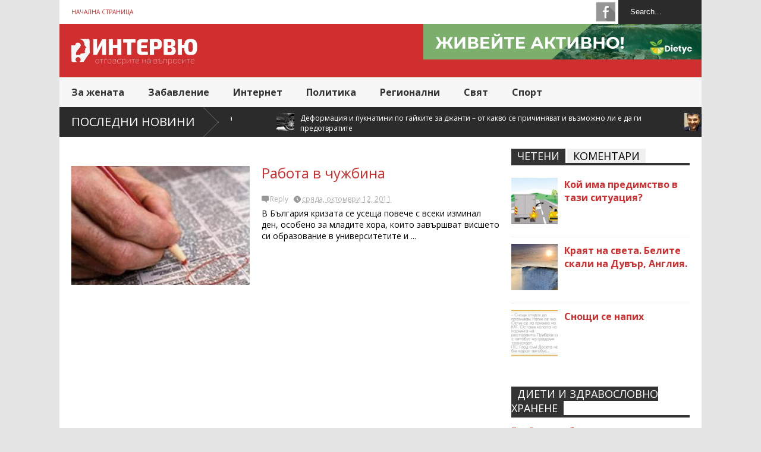

--- FILE ---
content_type: text/html; charset=UTF-8
request_url: http://www.inter-view.info/search/label/%D1%80%D0%B0%D0%B1%D0%BE%D1%82%D0%B0%20%D0%B2%20%D1%87%D1%83%D0%B6%D0%B1%D0%B8%D0%BD%D0%B0
body_size: 44970
content:
<!DOCTYPE html>
<html class='v2' dir='ltr' xmlns='http://www.w3.org/1999/xhtml' xmlns:b='http://www.google.com/2005/gml/b' xmlns:data='http://www.google.com/2005/gml/data' xmlns:expr='http://www.google.com/2005/gml/expr'>
<head>
<link href='https://www.blogger.com/static/v1/widgets/335934321-css_bundle_v2.css' rel='stylesheet' type='text/css'/>
<meta content='width=device-width,initial-scale=1.0,minimum-scale=1.0,maximum-scale=1.0' name='viewport'/>
<meta content='text/html; charset=UTF-8' http-equiv='Content-Type'/>
<meta content='blogger' name='generator'/>
<link href='http://www.inter-view.info/favicon.ico' rel='icon' type='image/x-icon'/>
<link href='http://www.inter-view.info/search/label/%D1%80%D0%B0%D0%B1%D0%BE%D1%82%D0%B0%20%D0%B2%20%D1%87%D1%83%D0%B6%D0%B1%D0%B8%D0%BD%D0%B0' rel='canonical'/>
<link rel="alternate" type="application/atom+xml" title="Последни новини от &quot;Интервю&quot; - Atom" href="http://www.inter-view.info/feeds/posts/default" />
<link rel="alternate" type="application/rss+xml" title="Последни новини от &quot;Интервю&quot; - RSS" href="http://www.inter-view.info/feeds/posts/default?alt=rss" />
<link rel="service.post" type="application/atom+xml" title="Последни новини от &quot;Интервю&quot; - Atom" href="https://www.blogger.com/feeds/1151819695334131492/posts/default" />
<link rel="me" href="https://www.blogger.com/profile/04045741956523435661" />
<!--Can't find substitution for tag [blog.ieCssRetrofitLinks]-->
<meta content='http://www.inter-view.info/search/label/%D1%80%D0%B0%D0%B1%D0%BE%D1%82%D0%B0%20%D0%B2%20%D1%87%D1%83%D0%B6%D0%B1%D0%B8%D0%BD%D0%B0' property='og:url'/>
<meta content='Последни новини от &quot;Интервю&quot;' property='og:title'/>
<meta content='Последни бг новини от Пловдив, Варна, Бургас, София. Интервюта на интересни личности. Независима медия създавана от потребителите и. &quot;Интервю&quot; насърчава, читателите си да изпращат актуални, криминални новини и престъпления извършвани от местните власти и престъпници, мисли и политически анализи, любопитни факти, и нови технологии' property='og:description'/>
<title>
Последни новини от "Интервю": работа в чужбина
</title>
<meta content='работа в чужбина - Последни новини от "Интервю"' name='description'/>
<style type='text/css'>@font-face{font-family:'Open Sans';font-style:normal;font-weight:400;font-stretch:100%;font-display:swap;src:url(//fonts.gstatic.com/s/opensans/v44/memvYaGs126MiZpBA-UvWbX2vVnXBbObj2OVTSKmu0SC55K5gw.woff2)format('woff2');unicode-range:U+0460-052F,U+1C80-1C8A,U+20B4,U+2DE0-2DFF,U+A640-A69F,U+FE2E-FE2F;}@font-face{font-family:'Open Sans';font-style:normal;font-weight:400;font-stretch:100%;font-display:swap;src:url(//fonts.gstatic.com/s/opensans/v44/memvYaGs126MiZpBA-UvWbX2vVnXBbObj2OVTSumu0SC55K5gw.woff2)format('woff2');unicode-range:U+0301,U+0400-045F,U+0490-0491,U+04B0-04B1,U+2116;}@font-face{font-family:'Open Sans';font-style:normal;font-weight:400;font-stretch:100%;font-display:swap;src:url(//fonts.gstatic.com/s/opensans/v44/memvYaGs126MiZpBA-UvWbX2vVnXBbObj2OVTSOmu0SC55K5gw.woff2)format('woff2');unicode-range:U+1F00-1FFF;}@font-face{font-family:'Open Sans';font-style:normal;font-weight:400;font-stretch:100%;font-display:swap;src:url(//fonts.gstatic.com/s/opensans/v44/memvYaGs126MiZpBA-UvWbX2vVnXBbObj2OVTSymu0SC55K5gw.woff2)format('woff2');unicode-range:U+0370-0377,U+037A-037F,U+0384-038A,U+038C,U+038E-03A1,U+03A3-03FF;}@font-face{font-family:'Open Sans';font-style:normal;font-weight:400;font-stretch:100%;font-display:swap;src:url(//fonts.gstatic.com/s/opensans/v44/memvYaGs126MiZpBA-UvWbX2vVnXBbObj2OVTS2mu0SC55K5gw.woff2)format('woff2');unicode-range:U+0307-0308,U+0590-05FF,U+200C-2010,U+20AA,U+25CC,U+FB1D-FB4F;}@font-face{font-family:'Open Sans';font-style:normal;font-weight:400;font-stretch:100%;font-display:swap;src:url(//fonts.gstatic.com/s/opensans/v44/memvYaGs126MiZpBA-UvWbX2vVnXBbObj2OVTVOmu0SC55K5gw.woff2)format('woff2');unicode-range:U+0302-0303,U+0305,U+0307-0308,U+0310,U+0312,U+0315,U+031A,U+0326-0327,U+032C,U+032F-0330,U+0332-0333,U+0338,U+033A,U+0346,U+034D,U+0391-03A1,U+03A3-03A9,U+03B1-03C9,U+03D1,U+03D5-03D6,U+03F0-03F1,U+03F4-03F5,U+2016-2017,U+2034-2038,U+203C,U+2040,U+2043,U+2047,U+2050,U+2057,U+205F,U+2070-2071,U+2074-208E,U+2090-209C,U+20D0-20DC,U+20E1,U+20E5-20EF,U+2100-2112,U+2114-2115,U+2117-2121,U+2123-214F,U+2190,U+2192,U+2194-21AE,U+21B0-21E5,U+21F1-21F2,U+21F4-2211,U+2213-2214,U+2216-22FF,U+2308-230B,U+2310,U+2319,U+231C-2321,U+2336-237A,U+237C,U+2395,U+239B-23B7,U+23D0,U+23DC-23E1,U+2474-2475,U+25AF,U+25B3,U+25B7,U+25BD,U+25C1,U+25CA,U+25CC,U+25FB,U+266D-266F,U+27C0-27FF,U+2900-2AFF,U+2B0E-2B11,U+2B30-2B4C,U+2BFE,U+3030,U+FF5B,U+FF5D,U+1D400-1D7FF,U+1EE00-1EEFF;}@font-face{font-family:'Open Sans';font-style:normal;font-weight:400;font-stretch:100%;font-display:swap;src:url(//fonts.gstatic.com/s/opensans/v44/memvYaGs126MiZpBA-UvWbX2vVnXBbObj2OVTUGmu0SC55K5gw.woff2)format('woff2');unicode-range:U+0001-000C,U+000E-001F,U+007F-009F,U+20DD-20E0,U+20E2-20E4,U+2150-218F,U+2190,U+2192,U+2194-2199,U+21AF,U+21E6-21F0,U+21F3,U+2218-2219,U+2299,U+22C4-22C6,U+2300-243F,U+2440-244A,U+2460-24FF,U+25A0-27BF,U+2800-28FF,U+2921-2922,U+2981,U+29BF,U+29EB,U+2B00-2BFF,U+4DC0-4DFF,U+FFF9-FFFB,U+10140-1018E,U+10190-1019C,U+101A0,U+101D0-101FD,U+102E0-102FB,U+10E60-10E7E,U+1D2C0-1D2D3,U+1D2E0-1D37F,U+1F000-1F0FF,U+1F100-1F1AD,U+1F1E6-1F1FF,U+1F30D-1F30F,U+1F315,U+1F31C,U+1F31E,U+1F320-1F32C,U+1F336,U+1F378,U+1F37D,U+1F382,U+1F393-1F39F,U+1F3A7-1F3A8,U+1F3AC-1F3AF,U+1F3C2,U+1F3C4-1F3C6,U+1F3CA-1F3CE,U+1F3D4-1F3E0,U+1F3ED,U+1F3F1-1F3F3,U+1F3F5-1F3F7,U+1F408,U+1F415,U+1F41F,U+1F426,U+1F43F,U+1F441-1F442,U+1F444,U+1F446-1F449,U+1F44C-1F44E,U+1F453,U+1F46A,U+1F47D,U+1F4A3,U+1F4B0,U+1F4B3,U+1F4B9,U+1F4BB,U+1F4BF,U+1F4C8-1F4CB,U+1F4D6,U+1F4DA,U+1F4DF,U+1F4E3-1F4E6,U+1F4EA-1F4ED,U+1F4F7,U+1F4F9-1F4FB,U+1F4FD-1F4FE,U+1F503,U+1F507-1F50B,U+1F50D,U+1F512-1F513,U+1F53E-1F54A,U+1F54F-1F5FA,U+1F610,U+1F650-1F67F,U+1F687,U+1F68D,U+1F691,U+1F694,U+1F698,U+1F6AD,U+1F6B2,U+1F6B9-1F6BA,U+1F6BC,U+1F6C6-1F6CF,U+1F6D3-1F6D7,U+1F6E0-1F6EA,U+1F6F0-1F6F3,U+1F6F7-1F6FC,U+1F700-1F7FF,U+1F800-1F80B,U+1F810-1F847,U+1F850-1F859,U+1F860-1F887,U+1F890-1F8AD,U+1F8B0-1F8BB,U+1F8C0-1F8C1,U+1F900-1F90B,U+1F93B,U+1F946,U+1F984,U+1F996,U+1F9E9,U+1FA00-1FA6F,U+1FA70-1FA7C,U+1FA80-1FA89,U+1FA8F-1FAC6,U+1FACE-1FADC,U+1FADF-1FAE9,U+1FAF0-1FAF8,U+1FB00-1FBFF;}@font-face{font-family:'Open Sans';font-style:normal;font-weight:400;font-stretch:100%;font-display:swap;src:url(//fonts.gstatic.com/s/opensans/v44/memvYaGs126MiZpBA-UvWbX2vVnXBbObj2OVTSCmu0SC55K5gw.woff2)format('woff2');unicode-range:U+0102-0103,U+0110-0111,U+0128-0129,U+0168-0169,U+01A0-01A1,U+01AF-01B0,U+0300-0301,U+0303-0304,U+0308-0309,U+0323,U+0329,U+1EA0-1EF9,U+20AB;}@font-face{font-family:'Open Sans';font-style:normal;font-weight:400;font-stretch:100%;font-display:swap;src:url(//fonts.gstatic.com/s/opensans/v44/memvYaGs126MiZpBA-UvWbX2vVnXBbObj2OVTSGmu0SC55K5gw.woff2)format('woff2');unicode-range:U+0100-02BA,U+02BD-02C5,U+02C7-02CC,U+02CE-02D7,U+02DD-02FF,U+0304,U+0308,U+0329,U+1D00-1DBF,U+1E00-1E9F,U+1EF2-1EFF,U+2020,U+20A0-20AB,U+20AD-20C0,U+2113,U+2C60-2C7F,U+A720-A7FF;}@font-face{font-family:'Open Sans';font-style:normal;font-weight:400;font-stretch:100%;font-display:swap;src:url(//fonts.gstatic.com/s/opensans/v44/memvYaGs126MiZpBA-UvWbX2vVnXBbObj2OVTS-mu0SC55I.woff2)format('woff2');unicode-range:U+0000-00FF,U+0131,U+0152-0153,U+02BB-02BC,U+02C6,U+02DA,U+02DC,U+0304,U+0308,U+0329,U+2000-206F,U+20AC,U+2122,U+2191,U+2193,U+2212,U+2215,U+FEFF,U+FFFD;}@font-face{font-family:'Open Sans';font-style:normal;font-weight:700;font-stretch:100%;font-display:swap;src:url(//fonts.gstatic.com/s/opensans/v44/memvYaGs126MiZpBA-UvWbX2vVnXBbObj2OVTSKmu0SC55K5gw.woff2)format('woff2');unicode-range:U+0460-052F,U+1C80-1C8A,U+20B4,U+2DE0-2DFF,U+A640-A69F,U+FE2E-FE2F;}@font-face{font-family:'Open Sans';font-style:normal;font-weight:700;font-stretch:100%;font-display:swap;src:url(//fonts.gstatic.com/s/opensans/v44/memvYaGs126MiZpBA-UvWbX2vVnXBbObj2OVTSumu0SC55K5gw.woff2)format('woff2');unicode-range:U+0301,U+0400-045F,U+0490-0491,U+04B0-04B1,U+2116;}@font-face{font-family:'Open Sans';font-style:normal;font-weight:700;font-stretch:100%;font-display:swap;src:url(//fonts.gstatic.com/s/opensans/v44/memvYaGs126MiZpBA-UvWbX2vVnXBbObj2OVTSOmu0SC55K5gw.woff2)format('woff2');unicode-range:U+1F00-1FFF;}@font-face{font-family:'Open Sans';font-style:normal;font-weight:700;font-stretch:100%;font-display:swap;src:url(//fonts.gstatic.com/s/opensans/v44/memvYaGs126MiZpBA-UvWbX2vVnXBbObj2OVTSymu0SC55K5gw.woff2)format('woff2');unicode-range:U+0370-0377,U+037A-037F,U+0384-038A,U+038C,U+038E-03A1,U+03A3-03FF;}@font-face{font-family:'Open Sans';font-style:normal;font-weight:700;font-stretch:100%;font-display:swap;src:url(//fonts.gstatic.com/s/opensans/v44/memvYaGs126MiZpBA-UvWbX2vVnXBbObj2OVTS2mu0SC55K5gw.woff2)format('woff2');unicode-range:U+0307-0308,U+0590-05FF,U+200C-2010,U+20AA,U+25CC,U+FB1D-FB4F;}@font-face{font-family:'Open Sans';font-style:normal;font-weight:700;font-stretch:100%;font-display:swap;src:url(//fonts.gstatic.com/s/opensans/v44/memvYaGs126MiZpBA-UvWbX2vVnXBbObj2OVTVOmu0SC55K5gw.woff2)format('woff2');unicode-range:U+0302-0303,U+0305,U+0307-0308,U+0310,U+0312,U+0315,U+031A,U+0326-0327,U+032C,U+032F-0330,U+0332-0333,U+0338,U+033A,U+0346,U+034D,U+0391-03A1,U+03A3-03A9,U+03B1-03C9,U+03D1,U+03D5-03D6,U+03F0-03F1,U+03F4-03F5,U+2016-2017,U+2034-2038,U+203C,U+2040,U+2043,U+2047,U+2050,U+2057,U+205F,U+2070-2071,U+2074-208E,U+2090-209C,U+20D0-20DC,U+20E1,U+20E5-20EF,U+2100-2112,U+2114-2115,U+2117-2121,U+2123-214F,U+2190,U+2192,U+2194-21AE,U+21B0-21E5,U+21F1-21F2,U+21F4-2211,U+2213-2214,U+2216-22FF,U+2308-230B,U+2310,U+2319,U+231C-2321,U+2336-237A,U+237C,U+2395,U+239B-23B7,U+23D0,U+23DC-23E1,U+2474-2475,U+25AF,U+25B3,U+25B7,U+25BD,U+25C1,U+25CA,U+25CC,U+25FB,U+266D-266F,U+27C0-27FF,U+2900-2AFF,U+2B0E-2B11,U+2B30-2B4C,U+2BFE,U+3030,U+FF5B,U+FF5D,U+1D400-1D7FF,U+1EE00-1EEFF;}@font-face{font-family:'Open Sans';font-style:normal;font-weight:700;font-stretch:100%;font-display:swap;src:url(//fonts.gstatic.com/s/opensans/v44/memvYaGs126MiZpBA-UvWbX2vVnXBbObj2OVTUGmu0SC55K5gw.woff2)format('woff2');unicode-range:U+0001-000C,U+000E-001F,U+007F-009F,U+20DD-20E0,U+20E2-20E4,U+2150-218F,U+2190,U+2192,U+2194-2199,U+21AF,U+21E6-21F0,U+21F3,U+2218-2219,U+2299,U+22C4-22C6,U+2300-243F,U+2440-244A,U+2460-24FF,U+25A0-27BF,U+2800-28FF,U+2921-2922,U+2981,U+29BF,U+29EB,U+2B00-2BFF,U+4DC0-4DFF,U+FFF9-FFFB,U+10140-1018E,U+10190-1019C,U+101A0,U+101D0-101FD,U+102E0-102FB,U+10E60-10E7E,U+1D2C0-1D2D3,U+1D2E0-1D37F,U+1F000-1F0FF,U+1F100-1F1AD,U+1F1E6-1F1FF,U+1F30D-1F30F,U+1F315,U+1F31C,U+1F31E,U+1F320-1F32C,U+1F336,U+1F378,U+1F37D,U+1F382,U+1F393-1F39F,U+1F3A7-1F3A8,U+1F3AC-1F3AF,U+1F3C2,U+1F3C4-1F3C6,U+1F3CA-1F3CE,U+1F3D4-1F3E0,U+1F3ED,U+1F3F1-1F3F3,U+1F3F5-1F3F7,U+1F408,U+1F415,U+1F41F,U+1F426,U+1F43F,U+1F441-1F442,U+1F444,U+1F446-1F449,U+1F44C-1F44E,U+1F453,U+1F46A,U+1F47D,U+1F4A3,U+1F4B0,U+1F4B3,U+1F4B9,U+1F4BB,U+1F4BF,U+1F4C8-1F4CB,U+1F4D6,U+1F4DA,U+1F4DF,U+1F4E3-1F4E6,U+1F4EA-1F4ED,U+1F4F7,U+1F4F9-1F4FB,U+1F4FD-1F4FE,U+1F503,U+1F507-1F50B,U+1F50D,U+1F512-1F513,U+1F53E-1F54A,U+1F54F-1F5FA,U+1F610,U+1F650-1F67F,U+1F687,U+1F68D,U+1F691,U+1F694,U+1F698,U+1F6AD,U+1F6B2,U+1F6B9-1F6BA,U+1F6BC,U+1F6C6-1F6CF,U+1F6D3-1F6D7,U+1F6E0-1F6EA,U+1F6F0-1F6F3,U+1F6F7-1F6FC,U+1F700-1F7FF,U+1F800-1F80B,U+1F810-1F847,U+1F850-1F859,U+1F860-1F887,U+1F890-1F8AD,U+1F8B0-1F8BB,U+1F8C0-1F8C1,U+1F900-1F90B,U+1F93B,U+1F946,U+1F984,U+1F996,U+1F9E9,U+1FA00-1FA6F,U+1FA70-1FA7C,U+1FA80-1FA89,U+1FA8F-1FAC6,U+1FACE-1FADC,U+1FADF-1FAE9,U+1FAF0-1FAF8,U+1FB00-1FBFF;}@font-face{font-family:'Open Sans';font-style:normal;font-weight:700;font-stretch:100%;font-display:swap;src:url(//fonts.gstatic.com/s/opensans/v44/memvYaGs126MiZpBA-UvWbX2vVnXBbObj2OVTSCmu0SC55K5gw.woff2)format('woff2');unicode-range:U+0102-0103,U+0110-0111,U+0128-0129,U+0168-0169,U+01A0-01A1,U+01AF-01B0,U+0300-0301,U+0303-0304,U+0308-0309,U+0323,U+0329,U+1EA0-1EF9,U+20AB;}@font-face{font-family:'Open Sans';font-style:normal;font-weight:700;font-stretch:100%;font-display:swap;src:url(//fonts.gstatic.com/s/opensans/v44/memvYaGs126MiZpBA-UvWbX2vVnXBbObj2OVTSGmu0SC55K5gw.woff2)format('woff2');unicode-range:U+0100-02BA,U+02BD-02C5,U+02C7-02CC,U+02CE-02D7,U+02DD-02FF,U+0304,U+0308,U+0329,U+1D00-1DBF,U+1E00-1E9F,U+1EF2-1EFF,U+2020,U+20A0-20AB,U+20AD-20C0,U+2113,U+2C60-2C7F,U+A720-A7FF;}@font-face{font-family:'Open Sans';font-style:normal;font-weight:700;font-stretch:100%;font-display:swap;src:url(//fonts.gstatic.com/s/opensans/v44/memvYaGs126MiZpBA-UvWbX2vVnXBbObj2OVTS-mu0SC55I.woff2)format('woff2');unicode-range:U+0000-00FF,U+0131,U+0152-0153,U+02BB-02BC,U+02C6,U+02DA,U+02DC,U+0304,U+0308,U+0329,U+2000-206F,U+20AC,U+2122,U+2191,U+2193,U+2212,U+2215,U+FEFF,U+FFFD;}</style>
<style id='page-skin-1' type='text/css'><!--
/*
-----------------------------------------------
Name:     		FLAT NEWS
Version:		1.4
- Fixed	: Meta Description SEO
- New	: Add Disqus comment and allow easy pick
- Fixed : Some reponsive bug
Designer: 		Tien Nguyen
URL:      		bloggeritems.com
----------------------------------------------- */
/* Variable definitions
====================
<Variable name="maincolor" description="Main Color" type="color" default="#D12F2F"/>
<Group description="Body Object" selector="body">
<Variable name="body.font" description="Body Font" type="font"
default="normal normal 16px Arial, Tahoma, Comfortaa, FreeSans, sans-serif"/>
<Variable name="body.background.color" description="Body Background Color" type="color" default="#e5e5e5"/>
<Variable name="body.background" description="Body Background" type="background"
color="#e5e5e5" default="$(color) none repeat scroll top left"/>
</Group>
<Variable name="emfont" description="Emphasis Font" type="font"
default="normal normal 20px Oswald"/>
*/
body {font:normal normal 14px Open Sans;
background: #e5e5e5 none repeat scroll top left}
/*Frameworks*/
* {position:relative; word-wrap: break-word;}
body {max-width: 100%; overflow-x: hidden!important}
img {max-width: 100%;height:auto;}
iframe {max-width: 100%;}
.thumbnail {z-index: 10}
.item-thumbnail img{max-width: 9999px}
a {color:#D12F2F;text-decoration:none}
.separator {overflow: hidden;}
.key {color:#D12F2F}
.hide{display:none;line-height:0}
.clear{clear:both;float:none}
.ib{display:inline-block;*display:inline;zoom:1}
.oh{overflow:hidden; position:relative}
.ti{text-indent:-999px;font-size:0;line-height:0}
.Attribution {display: none}
.widget-item-control{z-index: 1000}
.mainbg{background-color: #D12F2F}
.widget,.section {padding:0;margin:0}
.br4{-webkit-border-radius: 4px;-moz-border-radius: 4px;border-radius: 4px;}
.ease {-webkit-transition: all 200ms ease-in-out;-moz-transition: all 200ms ease-in-out;-o-transition: all 200ms ease-in-out;transition: all 200ms ease-in-out;}
.ease * {-webkit-transition: all 200ms ease-in-out;-moz-transition: all 200ms ease-in-out;-o-transition: all 200ms ease-in-out;transition: all 200ms ease-in-out;}
.maincolor {color:#D12F2F}
.emfont {font:normal bold 20px Open Sans}
.section-label {display: none;}
.section.json .widget.Label {display:none}
.item-thumbnail  {overflow: hidden;display: block;}
.comment-form {max-width: 100%;}
/*DESIGN*/
.wrapper {
width: 1080px;
margin: auto;
background: white;
}
/*TOP-HEADER*/
#top-header {
background: white;
height: 40px;
padding: 0 20px;
}
#page-social .PageList{
float: left;
}
#top-header .PageList {
font-size: 10px;
text-transform: uppercase;
}
#top-header h2 {
display: none;
}
#top-header .PageList li {
padding: 0;
margin: 0 1.5em 0 0;
height: 40px;
line-height: 40px;
}
#page-social .PageList li.selected a {
font-weight: normal;
color: #ccc;
}
#page-social .PageList li a:hover {
text-decoration:underline;
}
#top-header .search-box {
position: absolute;
right: 0;
}
#page-social .LinkList {
position: absolute;
right: 120px;
}
#search-this #search-text {
background: #2b2b2b;
border: none;
height: 40px;
line-height: 40px;
padding: 0 20px;
margin: 0;
display: block;
width: 100px;
color: white;
}
.social-icons .LinkList li a {
display: block;
background-image: url(https://blogger.googleusercontent.com/img/b/R29vZ2xl/AVvXsEg3xoFuW5VvnZarYwbNupVMuLVAjB5REAGJHRrrTd5ctDggl_VAe1kOUnVu455Nks-HL-M8ct8eb9Sp22DKfRkmcFJ0R3zlmgVZ4ZHFlAY07N_3mwxPq1WfFcu3I3TXntFwviIjhVkN5JcK/s1600/color-grey-social-32.png);
background-repeat: no-repeat;
text-indent: -9999px;
font-size: 0;
line-height: 0;
height: 32px;
width: 32px;
margin: 0 5px 0 0;
background-position:-141px -282px
}
.social-icons .LinkList li a:hover{background-position:-391px -282px}
.social-icons .LinkList li {
float: left;
display: block;
}
.social-icons .LinkList li a.facebook{background-position:-0px -0px}
.social-icons .LinkList li a.facebook:hover{background-position:-250px -0px}
.social-icons .LinkList li a.pinterest{background-position:-47px -0px}
.social-icons .LinkList li a.pinterest:hover{background-position:-297px -0px}
.social-icons .LinkList li a.twitter{background-position:-94px -0px}
.social-icons .LinkList li a.twitter:hover{background-position:-344px -0px}
.social-icons .LinkList li a.plus{background-position:-141px -0px}
.social-icons .LinkList li a.plus:hover{background-position:-391px -0px}
.social-icons .LinkList li a.rss{background-position:-188px -0px}
.social-icons .LinkList li a.rss:hover{background-position:-438px -0px}
.social-icons .LinkList li a.vimeo{background-position:-0px -47px}
.social-icons .LinkList li a.vimeo:hover{background-position:-250px -47px}
.social-icons .LinkList li a.dribbble{background-position:-94px -47px}
.social-icons .LinkList li a.dribbble:hover{background-position:-344px -47px}
.social-icons .LinkList li a.tumblr{background-position:-141px -47px}
.social-icons .LinkList li a.tumblr:hover{background-position:-391px -47px}
.social-icons .LinkList li a.dropbox{background-position:-47px -94px}
.social-icons .LinkList li a.dropbox:hover{background-position:-297px -94px}
.social-icons .LinkList li a.flickr{background-position:-47px -141px}
.social-icons .LinkList li a.flickr:hover{background-position:-297px -141px}
.social-icons .LinkList li a.linkedin{background-position:-141px -141px}
.social-icons .LinkList li a.linkedin:hover{background-position:-391px -141px}
.social-icons .LinkList li a.blogspot{background-position:-188px -141px}
.social-icons .LinkList li a.blogspot:hover{background-position:-438px -141px}
.social-icons .LinkList li a.instagram{background-position:-0px -188px}
.social-icons .LinkList li a.instagram:hover{background-position:-250px -188px}
.social-icons .LinkList li a.yahoo{background-position:-47px -188px}
.social-icons .LinkList li a.yahoo:hover{background-position:-297px -188px}
.social-icons .LinkList li a.youtube{background-position:-94px -188px}
.social-icons .LinkList li a.youtube:hover{background-position:-344px -188px}
.social-icons .LinkList li a.digg{background-position:-188px -188px}
.social-icons .LinkList li a.digg:hover{background-position:-438px -188px}
.social-icons .LinkList li a.skype{background-position:-0px -235px}
.social-icons .LinkList li a.skype:hover{background-position:-250px -235px}
.social-icons .LinkList li a.wordpress{background-position:-94px -235px}
.social-icons .LinkList li a.wordpress:hover{background-position:-344px -235px}
.social-icons .LinkList li a.amazon{background-position:-47px -282px}
.social-icons .LinkList li a.amazon:hover{background-position:-297px -282px}
/*LOGO and TOP ADS*/
#brand .widget {
position: absolute;
right: 0;
z-index: 2;
height: 90px;
overflow: hidden;
}
#brand .Header {
left: 0;
z-index: 1;
padding: 0 20px;
line-height: 90px;
}
#brand .Header img {
max-height: 50px;
width: auto;
margin: 20px 0 0 0;
}
#brand {
height: 90px;
}
#brand .Header .descriptionwrapper {
display: none;
}
#brand .Header .title {
font:normal bold 20px Open Sans;
font-size:32px;
font-weight: Extrabold ;
color: white;
text-transform: uppercase;
display: block!important;
margin: 0;
line-height: 90px;
height: 90px;
}
#brand .widget h2 {
display: none;
}
#brand .Header .title a {
color: white;
}
/*MAIN MENU & SUB MENU*/
#main-menu {
background: #f7f7f7;
height: 50px;
font:normal bold 20px Open Sans;
font-size:16px;
z-index: 999;
}
#main-menu .widget {
display: none;
}
#sub-menu {
display: none;
}
#main-menu li {
display: block;
}
#main-menu .menu li {
float: left;
}
#main-menu ul {
padding: 0;
margin: 0;
}
#main-menu ul.sub {
position: absolute;
display: none;
}
#main-menu .menu > li > a,
#main-menu .menu > li > span {
color: #333;
height: 50px;
display: block;
line-height: 50px;
padding: 0 20px;
}
#main-menu .menu > li:hover > span {
background: #ddd;
}
#main-menu .menu > li:hover > a,
#main-menu .menu > li.has-sub:hover > span {
background: #D12F2F;
color: white;
}
#main-menu ul.menu li:hover ul.sub {
display: block;
}
#main-menu .menu .sub li a {
display: block;
background: #333;
width: 200px;
padding: 10px 20px;
color: white;
font: normal normal 14px Open Sans;
font-size: 16px;
}
#main-menu .menu .sub li a:hover {
background: #D12F2F;
}
/*BREAK NEWS*/
#break-news {
background: #2b2b2b;
height: 50px;
overflow: hidden;
}
#break-news .label-layout h2.title {
font-weight: normal;
text-transform: uppercase;
font-size: 20px;
line-height: 50px;
height: 50px;
display: block;
padding: 0 20px 0 0;
background: #2b2b2b;
position: absolute;
z-index: 2;
}
#break-news .label-layout h2.title a {
color: white;
padding: 0 40px 0 20px;
display: block;
background: url(https://blogger.googleusercontent.com/img/b/R29vZ2xl/AVvXsEg1QRgOvTWavdxCtvVMd6U7rPXrKSN2iQJQwdFSoAMkM7sVdRjKLxrmfJjxhLfAA2O7lLhnvxJFCRVvxcNuI3nW6F8UJvqnHu_cZzYbLl7x5aH5wgbahQr3WD_9dtoNRlIiPvJ8HuRETioo/s1600/break-separate.png) no-repeat right center;
height: 50px;
line-height: 50px;
}
#break-news .label-layout .content .item {
float: left;
height: 50px;
width: auto;
}
#break-news .label-layout .content .item .thumbnail {
float: left;
}
#break-news .label-layout .content .item .item-thumbnail {
height: 30px;
width: 30px;
float: left;
margin: 10px 10px 0 0;
}
#break-news .label-layout .content {
z-index: 1;
}
#break-news .label-layout .content .item .meta {
display: none;
}
#break-news .label-layout .content .item .excerpt {
display: none;
}
#break-news .label-layout .content .item .title {
font-size: 12px;
font-weight: normal;
}
#break-news .label-layout .content .item .title a {
color: white;
display: block;
padding: 10px 20px 0 0;
}
#break-news .label-layout .content .item .title a:hover {
color: #D12F2F;
}
ul.newsticker { /* that's your list */
list-style-type: none;
margin: 0;
padding: 0;
}
ul.newsticker li {
float: left; /* important: display inline gives incorrect results when you check for elem's width */
margin: 0;
padding: 0;
}
/*HOME FLEXIBLE LAYOUT*/
/*common layout*/
body.index div.home .widget.Blog {
display: none;
}
#home-layout {
display: none;
}
body.index div.home #home-layout {
display: block;
}
.static_page #side,
.error_page #side {
display: none;
}
.static_page #main,
.error_page #main {
width: 100%;
float: none;
}
#main {
float: left;
width: 720px;
margin: 0 20px 0 0;
min-height: 10px;
}
#primary {
padding: 20px;
}
#home-layout .label-layout {
margin: 0 0 20px 0;
}
#home-layout .label-layout .excerpt {
line-height: 1.5em;
}
#home-layout .label-layout h2.title {
font:normal bold 20px Open Sans;
font-weight: normal;
font-size: 18px;
text-transform: uppercase;
}
#home-layout .label-layout h2.title a {
background: #D12F2F;
color: white;
padding: 0 10px;
}
#side {
float: left;
width: 300px;
}
#home-layout .label-layout h3.title {
font:normal bold 20px Open Sans;
font-size: 20px;
font-weight: normal;
line-height: 1.2em;
}
#home-layout .label-layout h3.title a:hover {
filter: alpha(opacity=60);
opacity: 0.6;
}
#home-layout .label-layout .meta a,
.feed-data .meta a,
.related-post .meta a,
.post-wrapper .meta > div {
display: inline-block;
background-image: url(https://blogger.googleusercontent.com/img/b/R29vZ2xl/AVvXsEigtLIjK3oG600LyUDwbORkJ3wUKe_p9yhy-PERbvxgnnd83MflX5QW51BpuJW0zjUgm57Zcg85e_z5ITeMb7MDTrYQ-P9LGDDDtvheJjJPWiSgd1V7q01jvIwt_vveIcgoM9Fg775sA1en/s1600/meta-icons.png);
height: 12px;
font-size: 12px;
line-height:12px;
color: black;
vertical-align: super;
background-repeat: no-repeat;
padding: 0 0 0 14px;
margin: 0 10px 0 0;
filter: alpha(opacity=40);
opacity: 0.4;
}
#home-layout .label-layout .meta a:hover,
.feed-data .meta a:hover,
.post-wrapper .meta > div:hover,
.related-post .meta a:hover{
color: #D12F2F;
filter: alpha(opacity=100);
opacity: 1;
}
#home-layout .label-layout .meta a.date,
.feed-data .meta a.date,
.post-wrapper .meta div.date,
.related-post .meta a.date {
background-position: 0 -40px;
}
.post-wrapper .meta div.tags {
background-position: 0 -20px;
}
#home-layout .label-layout.hot,
#home-layout .label-layout.three,
#home-layout .label-layout.combine,
#home-layout .label-layout.slider,
#home-layout .label-layout.dark {
clear: both;
}
#home-layout .label-layout .item .thumbnail,
#home-layout .label-layout .item .item-thumbnail {
background: #333;
}
/*HOT layout*/
#home-layout .label-layout.hot .item-first {
background: #D12F2F;
width: 420px;
float:left;
}
#home-layout .label-layout.hot .item-first .thumbnail,
#home-layout .label-layout.hot .item-first .item-thumbnail {
width: 420px;
height: 250px;
overflow: hidden;
}
#home-layout .label-layout.hot .item-first h3.title {
margin: 20px;
}
#home-layout .label-layout.hot .item-first h3.title a {
color: white;
font-size: 30px;
line-height: 1.3em;
}
#home-layout .label-layout.hot .item-first .meta-2 {
height:0;
border-top: 1px solid white;
margin: 0 20px;
filter: alpha(opacity=40);
opacity: 0.4;
}
#home-layout .label-layout.hot .item-first .meta-2 *,
#home-layout .label-layout.hot .item-first .meta-1 {display:none}
#home-layout .label-layout.hot .item-first .excerpt {
padding: 0 20px;
font-size: 14px;
color: white;
filter: alpha(opacity=80);
opacity: 0.8;
min-height: 130px;
}
#home-layout .label-layout.hot .item-first .meta.meta-3 {
background: #EEE;
padding: 10px 20px 0 20px;
}
#home-layout .label-layout.hot .item-other {
float: right;
width: 280px;
border-top: 1px solid #eee;
padding-top: 20px;
}
#home-layout .label-layout.hot .item-other .thumbnail {
width: 280px;
height: 160px;
overflow: hidden;
}
#home-layout .label-layout.hot .item-other .item-thumbnail {
width: 350px;
height: 250px;
}
#home-layout .label-layout.hot .item-other h3.title {
margin: 10px 0 15px 0;
}
#home-layout .label-layout.hot .item-other h3.title a{
color: black;
font-size: 20px;
}
#home-layout .label-layout.hot .item-other .meta-1,
#home-layout .label-layout.hot .item-other .meta-3,
#home-layout .label-layout.hot .item-other .excerpt {
display:none;
}
#home-layout .label-layout.hot .item-other .meta-2 {
margin: 0 0 10px 0;
}
#home-layout .label-layout.hot .item-1 {
padding-top: 0;
border-top: none;
}
/*THREE columns layout*/
#home-layout .label-layout.three .item {
float: left;
width: 230px;
margin-left: 15px;
margin-bottom: 15px;
}
#home-layout .label-layout.three .item-0,
#home-layout .label-layout.three .item-3 {
margin-left: 0;
}
#home-layout .label-layout.three .item .thumbnail {
width: 230px;
height: 125px;
overflow: hidden;
}
#home-layout .label-layout.three .item .item-thumbnail {
width: 230px;
height: 125px;
}
#home-layout .label-layout.three .meta-1 {
margin: 10px 0 0 0;
}
#home-layout .label-layout.three .meta-2,
#home-layout .label-layout.three .meta-3 {
display:none;
}
#home-layout .label-layout.three .excerpt {
font-size: 12px;
color: #666;
}
/*DARK layout*/
#home-layout .label-layout.dark .item {
padding: 20px;
background: #F0F0F0;
margin: 0 0 1px 0;
}
#home-layout .label-layout.dark .thumbnail,
#home-layout .label-layout.dark .item-thumbnail {
width: 70px;
height: 70px;
overflow: hidden;
}
#home-layout .label-layout.dark .thumbnail {
float: left;
margin: 0 20px 0 0;
z-index: 2;
}
#home-layout .label-layout.dark .meta-1,
#home-layout .label-layout.dark .meta-3,
#home-layout .label-layout.dark .excerpt {
display: none;
}
#home-layout .label-layout.dark .meta-2 {
margin: 10px 0 0 0;
}
/*TWO columns layout*/
#home-layout .label-layout.two .item-first {
float: left;
width: 350px;
margin: 0 20px 0 0;
}
#home-layout .label-layout.two .meta-1,
#home-layout .label-layout.two .meta-3,
#home-layout .label-layout.two .excerpt {
display: none;
}
#home-layout .label-layout.two .meta-2 {
margin: 10px  0 0 0;
}
#home-layout .label-layout.two .item-first h3.title {
margin: 15px 0;
}
#home-layout .label-layout.two .item-first h3.title a {
font-size: 26px;
line-height: 1.3em;
}
#home-layout .label-layout.two .item-other h3.title a {
color: black;
}
#home-layout .label-layout.two .item-first .excerpt {
font-size: 14px;
display: block;
margin: 0;
}
#home-layout .label-layout.two .item-other {
float: left;
width: 350px;
margin: 10px 0 0 0;
padding: 15px 0 0 0;
border-top: 1px solid #eee;
}
#home-layout .label-layout.two .item-1 {
border: none;
margin: 0;
padding: 0
}
#home-layout .label-layout.two .item-first .thumbnail,
#home-layout .label-layout.two .item-first .item-thumbnail {
width: 350px;
height: 230px;
overflow: hidden;
}
#home-layout .label-layout.two .item-other .thumbnail,
#home-layout .label-layout.two .item-other .item-thumbnail {
width: 70px;
height: 70px;
overflow: hidden;
float: left;
margin: 0 20px 5px 0;
}
/*ONE columns layout*/
#home-layout .label-layout.oneleft {
float: left;
width: 350px;
}
#home-layout .label-layout.oneright {
float: right;
width: 350px;
}
#home-layout .label-layout.oneleft .item-first .thumbnail,
#home-layout .label-layout.oneleft .item-first .item-thumbnail,
#home-layout .label-layout.oneright .item-first .thumbnail,
#home-layout .label-layout.oneright .item-first .item-thumbnail {
width: 350px;
height: 230px;
overflow: hidden;
margin: 0 0 10px 0;
}
#home-layout .label-layout.oneleft .meta-1,
#home-layout .label-layout.oneright .meta-1,
#home-layout .label-layout.oneleft .meta-3,
#home-layout .label-layout.oneright .meta-3 {
display: none;
}
#home-layout .label-layout.oneleft .item-first h3.title,
#home-layout .label-layout.oneright .item-first h3.title {
font-size: 26px;
margin: 10px 0 15px 0;
}
#home-layout .label-layout.oneleft .item-first .excerpt,
#home-layout .label-layout.oneright .item-first .excerpt {
font-size: 14px;
margin: 0 0 15px 0;
}
#home-layout .label-layout.oneleft .item-other,
#home-layout .label-layout.oneright .item-other {
padding: 15px 0 0 0;
border-top: 1px solid #eee;
margin: 0 0 15px 0;
}
#home-layout .label-layout.oneleft .item-other .thumbnail,
#home-layout .label-layout.oneleft .item-other .item-thumbnail,
#home-layout .label-layout.oneright .item-other .thumbnail,
#home-layout .label-layout.oneright .item-other .item-thumbnail {
width: 70px;
height: 70px;
overflow: hidden;
}
#home-layout .label-layout.oneleft .item-other .thumbnail,
#home-layout .label-layout.oneright .item-other .thumbnail {
float: left;
margin: 0 15px 0 0;
}
#home-layout .label-layout.oneleft .item-other .excerpt,
#home-layout .label-layout.oneright .item-other .excerpt {
display: none;
}
#home-layout .label-layout.oneleft .item-other h3.title,
#home-layout .label-layout.oneright .item-other h3.title {
margin: 0 0 5px 0;
}
#home-layout .label-layout.oneleft .item-other h3.title a,
#home-layout .label-layout.oneright .item-other h3.title a {
color:black;
}
/*SLIDER layout*/
#home-layout .label-layout.slider .banner { position: relative; overflow: hidden; }
#home-layout .label-layout.slider .banner li { list-style: none; }
#home-layout .label-layout.slider .banner ul li { float: left; }
#home-layout .label-layout.slider .thumbnail,
#home-layout .label-layout.slider .item-thumbnail {
width: 720px;
height: 300px;
overflow: hidden;
z-index: 0;
}
#home-layout .label-layout.slider .meta,
#home-layout .label-layout.slider .excerpt {
display: none;
}
#home-layout .label-layout.slider .banner ul {
margin: 0;
padding: 0;
}
#home-layout .label-layout.slider h3.title {
position:absolute;
top: 35%;
left: 0;
text-align: center;
font-size: 30px;
width: 90%;
margin: 0 5%;
}
#home-layout .label-layout.slider h3.title a{
color: white;
text-shadow: 3px 3px 3px #000;
}
#home-layout .label-layout.slider h3.title a:hover{
color: #D12F2F;
filter: alpha(opacity=100);
opacity: 1;
}
#home-layout .label-layout.slider ol.dots {
position: absolute;
left: 0;
bottom: 10px;
width: 100%;
padding: 0;
margin: 0;
text-align: center;
}
#home-layout .label-layout.slider .dots li {
cursor: pointer;
background: white;
display: inline-block;
margin: 0 5px;
padding: 0 5px;
border: 1px solid #000;
filter: alpha(opacity=60);
opacity: 0.6;
font-size: 11px;
font-weight: Extrabold ;
}
#home-layout .label-layout.slider .dots li.active {
filter: alpha(opacity=100);
opacity: 1;
background: #D12F2F;
color: white;
border-color: white;
}
#home-layout .label-layout.slider .dots li:hover {
filter: alpha(opacity=100);
opacity: 1;
}
/*COMBINE layout*/
#home-layout .label-layout.combine .item .meta-1 {
display: none;
}
#home-layout .label-layout.combine .item .meta-3 {
clear: both;
line-height: 0;
}
#home-layout .label-layout.combine .item .meta-3 * {
display: none;
}
#home-layout .label-layout.combine .item.item-first .thumbnail,
#home-layout .label-layout.combine .item.item-first .item-thumbnail {
width: 350px;
height: 250px;
overflow: hidden;
}
#home-layout .label-layout.combine .item.item-first .thumbnail {
float: left;
margin: 0 20px 0 0;
}
#home-layout .label-layout.combine .item.item-first .meta-2 {
float: left;
width: 350px;
margin: 10px 0 0 0;
}
#home-layout .label-layout.combine .item.item-first .excerpt {
float: left;
width: 350px;
margin: 0;
}
#home-layout .label-layout.combine .item.item-first h3.title {
font-size: 26px;
}
#home-layout .label-layout.combine .item.item-other .thumbnail,
#home-layout .label-layout.combine .item.item-other .item-thumbnail {
width: 70px;
height: 70px;
overflow: hidden;
}
#home-layout .label-layout.combine .item.item-other {
float: left;
width: 360px;
margin: 15px 0 0 0;
padding: 15px 0 0 0;
border-top: 1px solid #eee;
}
#home-layout .label-layout.combine .item.item-other .thumbnail {
float: left;
margin: 0 15px 0 0;
}
#home-layout .label-layout.combine .item.item-other h3.title {
float: left;
width: 265px;
}
#home-layout .label-layout.combine .item.item-other h3.title a{
color: black;
}
#home-layout .label-layout.combine .item.item-other .meta-2 {
margin: 10px 0;
float: left;
width: 265px;
}
#home-layout .label-layout.combine .item.item-other .excerpt {
display: none;
}
#home-layout .label-layout.combine .item.item-first{
clear: both;
margin: 0 0 5px 0;
}
/* SIDEBAR */
/*common for side*/
#side h2 {
font:normal bold 20px Open Sans;
text-transform: uppercase;
font-weight: normal;
font-size: 18px;
border-bottom: 4px solid #333;
}
#side h2 span {
background: #f0f0f0;
margin: 0 3px 0 0;
padding: 0 10px;
}
#side h2 span.active {
background: #333;
color: white;
}
#side .widget .widget-content {
clear:both;
padding: 10px 0;
margin: 0 0 20px 0;
}
#side .widget ul {
padding: 0;
margin: 0;
}
#side .widget li {
display:block;
}
#side #tabs .widget {
height: 0px;
overflow: hidden;
}
#side #tabs .widget h2 {
display:none;
}
#side #tabs .widget.tab-active {
height: auto;
overflow: hidden;
}
#side #tabs h2 span {
cursor: pointer;
}
#side #tabs h2 span:hover {
background: #D12F2F;
color: white;
}
#side #tabs h2 span.active:hover {
background: #333;
color: white;
}
/*feed data widgets*/
.feed-data .item {
margin: 15px 0 0 0;
padding: 10px 0 0 0;
border-top: 1px solid #eee;
clear: both;
}
.feed-data .item-0 {
margin: 0;
padding: 0;
border-top: none;
}
.feed-data .item .thumbnail,
.feed-data .item .item-thumbnail {
width: 70px;
overflow: hidden;
height: 70px;
}
.feed-data .item .thumbnail {
float: left;
margin: 3px 10px 0 0;
z-index: 2;
}
.feed-data .item .meta,
.feed-data .item .excerpt {
display: none;
}
.feed-data .item .meta-2 {
display: block;
margin: 5px 0;
}
.feed-data .item h3.title {
font:normal bold 20px Open Sans;
font-weight: normal;
font-size: 16px
}
.feed-data.recent-comments .item  .meta-2 {
height: 0.8em;
margin: 10px 0 7px 0;
}
.feed-data.recent-comments .item .excerpt {
display: block;
margin: 0;
}
/*COMMON WIDGET CSS*/
.PopularPosts .widget-content ul li {
font:normal bold 20px Open Sans;
font-size:16px;
border-top: 1px solid #eee;
}
.PopularPosts .widget-content ul li:first-child {
border: none;
}
.cloud-label-widget-content .label-size {
background: #D12F2F;
margin: 0 5px 5px 0;
float: left;
padding: 5px;
font:normal bold 20px Open Sans;
font-size: 16px;
filter: alpha(opacity=100);
opacity: 1;
}
.cloud-label-widget-content .label-size .label-count {
display: none;
}
.cloud-label-widget-content .label-size a {
color: white;
}
/*FOOTER*/
#footer-ads {
width: 728px;
text-align: center;
margin: 30px auto;
}
#footer-ads .widget h2 {
display: none;
}
#footer-widgets {
background: #f8f8f8;
padding: 40px 0;
}
#footer-widgets .widget {
display: inline-block;
vertical-align: top;
width: 20%;
margin: 0 0 0 4%;
}
#footer-widgets .widget h2 {
font:normal bold 20px Open Sans;
font-size: 16px;
text-transform: uppercase;
font-weight: normal;
margin: 0 0 10px 0;
}
#footer-widgets .widget a:hover {
text-decoration: underline;
}
#footer-widgets .widget ul {
padding: 0;
}
#footer-widgets .widget li {
margin: 10px 0 0 0;
padding: 10px 0 0 15px;
border-top: 1px solid #eee;
display: block;
background: url(https://blogger.googleusercontent.com/img/b/R29vZ2xl/AVvXsEjJtvF-mN18qmHxoZW4h6T6j47_LmXusoUWaNvogOM5w8TXA7B1JT5xdgx3oBq5YXuflzex01dfhlJREnfuckxF2olR5pgQMYecRUbZ_reeafDxkslb-UJ-SEHE97y13QL13XA6v3CyS7ip/s1600/li-arrow.png) no-repeat 0 13px;
}
#footer-widgets .widget li span {
background: #ddd;
color: white;
font-size: 10px;
font-weight: Extrabold ;
padding: 0px 3px;
}
#footer-widgets .contact-form-widget form span {
color: red;
}
#footer-widgets .contact-form-widget {
color: #999;
font-size: 12px;
}
#footer-widgets .contact-form-widget form input.contact-form-button-submit {
background: #D12F2F;
border: none;
-webkit-border-radius: 0;
-moz-border-radius: 0;
border-radius: 0;
-moz-box-shadow: none;
-webkit-box-shadow: none;
box-shadow: none;
width: 100%;
height: 2em;
font:normal bold 20px Open Sans;
text-transform: uppercase;
font-weight: normal;
font-size: 16px;
cursor: pointer;
}
#footer-widgets .contact-form-widget form input.contact-form-button-submit:hover {
filter: alpha(opacity=60);
opacity: 0.6;
}
#copyright {
background: #333;
padding: 30px 0;
font-size: 12px;
color: #ccc;
text-align: center;
}
#copyright a {
color: white;
}
#copyright a:hover {
color: #D12F2F;
}
/*POST ENTRY*/
.post-archive-body .thumbnail,
.post-archive-body .item-thumbnail {
width: 300px;
height: 200px;
overflow: hidden;
}
.post-archive-body .thumbnail {
float: left;
margin: 5px 20px 20px 0;
z-index: 2;
}
.post-archive-body {
margin: 0 0 20px 0;
}
.post-archive-body h2.post-title {
font:normal bold 20px Open Sans;
font-size:24px;
font-weight: normal;
}
.post-wrapper .meta > div {
margin: 10px 5px 5px 0;
}
.post-wrapper .meta > div a {
color: #333
}
.post-body-snippet {
margin: 0;
}
.post-title.single-title {
font:normal bold 20px Open Sans;
font-size:32px;
font-weight: normal;
}
.post-single-body {
line-height: 1.5em;
border-top: 1px solid #eee;
margin: 10px 0 0 0;
padding: 10px 0 0 0;
}
td.tr-caption {
font-style: italic;
color: #999;
}
.post-body blockquote {
float: left;
width: 300px;
margin: 15px 20px 20px 0;
padding: 15px;
background: #f0f0f0;
font-style: italic;
font:normal bold 20px Open Sans;
border-bottom: 6px solid #D12F2F;
line-height: 2;
font-size: 14px;
color: #333;
}
.post-wrapper .meta div.tags a:hover {
color: #D12F2F;
}
.post-wrapper .post-author {
text-align: right;
margin: 0.5em 0;
font-size: 13px;
font-style: italic;
color: #ccc;
}
.post-wrapper .post-author a {
font-weight: bold;
}
.post-body h2,
.post-body h3,
.post-body h4 {
font:normal bold 20px Open Sans;
text-transform: none;
margin: 1em 0 0.5em 0;
}
.Blog h4 {
font:normal bold 20px Open Sans;
font-weight: normal;
text-transform: uppercase;
font-size: 20px;
}
post-body h2 {
font-size: 26px;
}
.post-body h3 {
font-size: 20px;
}
.post-body h4 {
font-size: 16px;
text-align: left!important;
text-transform: none;
}
.share-post .title {
float: left;
padding: 0 10px 0 0;
}
.share-post .addthis_toolbox {
padding: 4px 0 0 0;
}
.share-post .addthis_toolbox .addthis_button_tweet {
width: 85px;
}
.share-post .addthis_toolbox .addthis_button_facebook_like {
width: 80px;
}
.share-post .addthis_toolbox .addthis_button_google_plusone {
width: 65px;
}
.share-post {
padding: 10px 0;
border: 1px solid #eee;
border-left: none;
border-right: none;
margin: 20px 0;
}
.post-wrapper .meta > div.post-apps * {
line-height: 12px;
}
.post-wrapper .meta > div.post-apps {
position: absolute;
right: 0;
width: 213px;
top: 0px;
background: none;
font-size: 16px;
filter: alpha(opacity=100);
opacity: 1;
}
.post-apps a {
color: black;
font:normal bold 20px Open Sans;
font-size:16px;
text-transform: uppercase;
}
.post-apps a.zoom-text {
float: right;
}
.post-apps .addthis_toolbox {
float: right;
}
.post-apps a.addthis_button_print span {
margin: -1px 6px 0 0;
}
.post-apps a.addthis_button_email span {
margin: -2px 5px 0 10px;
}
.post-apps a.addthis_button_print {
background: #f8f8f8;
padding: 5px;
margin: -10px 0 0 0;
}
.post-apps a.addthis_button_email {
background: #f0f0f0;
padding: 5px 5px 6px 0;
margin: -10px 0 0 0;
}
.zoom-out-text {
background: #f8f8f8;
padding: 5px 5px 8px 5px;
margin: -10px 0 0 0;
}
.zoom-in-text {
background: #f0f0f0;
padding: 5px 5px 8px 5px;
margin: -10px 0 0 0;
}
.zoom-text span {
font: normal normal 14px Open Sans;
}
/*RELATED POSTS*/
.related-post h3.title {
font:normal bold 20px Open Sans;
font-size:19px;
font-weight: normal;
}
.related-post h3.title a {
color: black;
}
.related-post h3.title a:hover {
color: #D12F2F;
}
.related-post .item {
float: left;
width: 230px;
margin-left: 15px;
margin-top: 10px;
}
.related-post .item-0,
.related-post .item-3 {
margin-left: 0;
}
.related-post .item .item-thumbnail,
.related-post .item .thumbnail {
width: 230px;
height: 125px;
overflow: hidden;
}
.related-post .meta-1 {
margin: 10px 0 0 0;
}
.related-post .meta-2,
.related-post .meta-3 {
display:none;
}
.related-post .excerpt {
display:none;
}
/*PAGINATION*/
.static-pagination .home-link:hover {
text-decoration: underline;
}
.static-pagination {
font:normal bold 20px Open Sans;
font-size:16px;
text-align: center;
}
.paginations {
float: left;
width: 100%;
margin: 20px 0;
padding: 20px 0;
border: 1px solid #eee;
border-left: none;
border-right: none;
}
.paginations .item span {
font-size: 10px;
color: #ccc;
text-transform: uppercase;
display: block;
}
.paginations .item a {
font:normal bold 20px Open Sans;
display: block;
font-size: 16px;
}
.paginations .item {
float: right;
text-align: right;
}
.paginations .item:first-child {
float: left;
text-align: left;
}
.paginations .item a:hover {
text-decoration: underline;
}
.index .paginations > span {
background: #f8f8f8;
display: inline-block;
padding: 0 10px;
font:normal bold 20px Open Sans;
font-size:16px;
border: 1px solid #EEE;
margin: 0 5px 0 0;
}
.index .paginations > a {
display: inline-block;
border: 1px solid #EEE;
padding: 0 10px;
margin: 0 5px 0;
font:normal bold 20px Open Sans;
font-size:16px;
}
.index .paginations > a:hover {
background: #D12F2F;
color: white;
}
.index .paginations {
border: none;
padding: 0;
margin: 0;
}
/*COMMENTS*/
.comments .comment-block {
background: #FFF;  border-radius: 1px;  -moz-border-radius: 1px;  -webkit-border-radius: 1px;  box-shadow: 0 1px 3px 0 #B5B5B5;  -moz-box-shadow: 0 1px 3px 0 #b5b5b5;  -webkit-box-shadow: 0 1px 3px 0 #B5B5B5;  position: relative;  padding: 10px;
margin-left: 25px;
}
.comments .thread-toggle {
display: none;
}
.comments .continue {
}
.comments .avatar-image-container {
overflow: hidden;  width: 45px;  height: 45px;
margin: 15px 10px 10px 0;  background: #FFF;  padding: 2px;  -moz-border-radius: 1px;  -webkit-border-radius: 1px;  box-shadow: 0 0 3px #B5B5B5;  -moz-box-shadow: 0 0 3px #b5b5b5;  -webkit-box-shadow: 0 0 3px #B5B5B5;
float: left;
z-index: 9;
position: relative;
max-width: 100px;
max-height: 100px;
}
.comments .avatar-image-container img {
max-width: 100%;
width: 100%;
}
.comments .comments-content .user {
font-weight: normal;
font-style: italic;
display: block;
margin: 12px 0 0 0;
}
.comments .comments-content .datetime {
display: block;
font-size: 11px;
}
.comments .comments-content .icon.blog-author {
display: none;
}
.comment-actions {
position: absolute;  bottom: 0;  right: 0;  background: #DDD;  padding: 3px 10px;  text-shadow: 0 1px 1px #FFF;  font-size: 11px;
}
.comment-actions:hover {
background: #333;    text-shadow: 0 1px 1px #000;
}
.comment-actions:hover a {
color: white;
}
.comments .continue a {
padding: 0;
}
.comments .comments-content .inline-thread {
padding: 0;
}
.comments .comments-content .comment-replies {
margin-left: 50px;
}
ol.thread-chrome.thread-expanded .continue {
display: block;
text-align: right;
font:normal bold 20px Open Sans;
font-weight: normal;
text-transform: uppercase;
font-size: 18px;
}
.separator a {
margin: auto!important;
}
/*--emoticons*/
#emo-but {
display: inline-block;
}
#emo-but a {
padding: 4px 4px 0px;
line-height: 0;
background: #fbfbfb;
}
#emo-but a:hover {
background: #f8f8f8;
}
#emo-box .item {
float: left;
text-align: center;
padding: 10px 0;
width: 85px;
font-size: 12px;
height: 30px;
line-height: 1;
}
#emo-box {
background: #fbfbfb;
margin: -2px 0 0 0;
display: none;
}
/*comment switcher*/
#comment-post-message a {
margin: 4px 0 0 0.5em;
padding: 4px;
background: #f8f8f8;
font: normal normal 14px Open Sans;
font-size: 10px;
display: inline-block;
vertical-align: top;
}
#comment-post-message a.default {
color: #D12F2F;
}
#comment-post-message a.facebook{
color: #6d84b4;
}
#comment-post-message a:hover {
text-decoration: underline;
}
#comment-post-message a.active {
color: #ccc;
cursor: text;
text-decoration: none;
}
.comment-box {
display : none
}
/*404*/
.desc-404 {
text-align: center;
font-size: 30px;
margin: 30px 0 0 0;
}
.img-404 {
font:normal bold 20px Open Sans;
color: #ccc;
font-size: 150px;
text-align: center;
}
.error_page .paginations {
font:normal bold 20px Open Sans;
text-align: center;
font-size: 30px;
text-transform: uppercase;
border: none;
}
/*JUMP TOP*/
a.scrollup {
z-index:2;
background: #444 url(https://blogger.googleusercontent.com/img/b/R29vZ2xl/AVvXsEj_y0Wax18aYzScrw52L2KnCDu9ilh7utRnKyzTCwOJ8gcW1I19A-P16cyYUzu5gkKjoDylfXlEi25KjwMDs_vhgNGs6_-ecQ8eTICt0GIDUbxXYBLyJHm2Cb1A_czY2m5g_QAB9omziNGe/s1600/jump-top-arrow.png) no-repeat center center;
width:40px;
height:40px;
text-indent:-99999px;
border-radius:2px;
-moz-border-radius:2px;
-webkit-border-radius:2px;
position:fixed;
bottom:-100px;
right:10px;
cursor:pointer;
-webkit-transition:all .3s ease-in-out;
-moz-transition:all .3s ease-in-out;
-o-transition:all .3s ease-in-out;
-ms-transition:all .3s ease-in-out;
transition:all .3s ease-in-out;
overflow:auto;
opacity:.7;
}
a.scrollup:hover{
filter: alpha(opacity=100);
opacity: 1;
}
/*SCROLL BAR*/
::-webkit-scrollbar {
width:8px;
height:8px;
}
::-webkit-scrollbar-track {
background:#FFF;
-webkit-box-shadow:inset 1px 1px 2px #E0E0E0;
border:1px solid #D8D8D8;
}
::-webkit-scrollbar-thumb {
background:#D12F2F;
-webkit-box-shadow:inset 1px 1px 2px rgba(155,155,155,0.4);
}
::-webkit-scrollbar-thumb:hover {
-webkit-box-shadow:inset 1px 1px 10px rgba(0,0,0,0.3);
}
::-webkit-scrollbar-thumb:active {
background:#888;
-webkit-box-shadow:inset 1px 1px 2px rgba(0,0,0,0.3);
}
/* RESPONSIVE */
/* ############### */
.selectnav {display:none;}
@media screen and (max-width: 1079px) {
#res-menu-1, #res-menu-2 {display: none;}
.selectnav {display:block;}
.wrapper {width: 760px}
#selectnav1 {
width: 300px;
height: 30px;
margin: 4px 0 0 0;
border: 1px solid #EEE;
font-size: 10px;
padding: 5px;
}
#selectnav2 {
font:normal bold 20px Open Sans;
font-size: 20px!important;
color: #D12F2F;
background: transparent;
border: none;
font-size: 10px;
padding: 5px 5px;
width: 100%;
height: 50px;
}
#brand {
height: auto;
}
#brand .widget {
position: static;
margin: auto;
clear: both;
float: none;
text-align: center;
max-width: 728px;
}
#main {
width: 100%;
clear: both;
float: none;
}
#side {
width: 100%;
float: none;
clear: both;
margin: 40px 0 0 0;
}
#side #side-bot .widget {
width: 300px;
float: left;
margin: 0 60px 0 0;
}
#footer-widgets .widget {
display: inline-block;
vertical-align: top;
width: 40%;
margin: 0 5% 20px;
}
}
@media screen and (max-width: 759px) {
.scrollup {display: none!important;}
.wrapper {width: 390px;}
#top-header {
height: auto;
}
#selectnav1 {
clear: both;
width: 100%!important;
float: none;
margin: 0 0 10px 0!important;
padding: 0;
}
#page-social .LinkList,
#top-header .PageList,
#top-header .search-box,
#search-this #search-text {
position: static;
float: none;
clear: both;
width: 100%;
margin: auto;
padding: 0;
}
#top-header .widget ul {
padding: 0;
}
#search-this #search-text {
margin: 10px 0 15px 0
}
.social-icons .LinkList {
text-align: center;
}
.social-icons .LinkList li,
.social-icons .LinkList a,
.social-icons .LinkList div,
.social-icons .LinkList ul {
display: inline-block;
}
#brand .widget, #footer-ads {
display: none;
}
#brand .widget.Header {
display: block;
}
#home-layout .label-layout .item,
#home-layout .label-layout .item-first .thumbnail,
#home-layout .label-layout.hot .item .thumbnail {
width: 100%!important;
}
#home-layout .label-layout.hot .item-first {
margin: 0 0 20px 0
}
#home-layout .label-layout.three .item .thumbnail,
#home-layout .label-layout.three .item .item-thumbnail,
#home-layout .label-layout.three .item .item-thumbnail img {
width: 100%!important;
}
#home-layout .label-layout.three .item .item-thumbnail img {
min-height: 125px;
}
#home-layout .label-layout.three .item {
margin: 0 0 20px 0;
}
#home-layout .label-layout.dark .thumbnail {
width: 70px!important;
}
#home-layout .label-layout.dark .item {
width: auto!important;
}
#home-layout .label-layout.two .item-first {
margin: 0 0 15px 0;
padding: 0 0 15px 0;
border-bottom: 1px solid #eee
}
#side .widget, #side .section {
width: 100%!important;
}
.banner.has-dots {
width: 100%!important;
}
#footer-widgets {
padding: 30px 20px;
}
#footer-widgets .widget{
width: 100%!important;
margin: 10px 0;
}
#main {
max-width: 100%;
}
.post-apps {
position: static!important;
clear: both;
float: none;
text-align: left;
margin: 15px 0 0 0!important;
width: 100%!important;
padding: 0!important;
}
.post-apps a.zoom-text {
float: left;
}
.post-apps .addthis_toolbox {
float: left;
}
.facebook-comment * {
width: 100%!important;
display: block;
position: relative!important;
max-width: 100%!important;
}
.fb_iframe_widget {
width: 100%!important;
}
.fb_iframe_widget span {
width: 100%!important;
}
.related-post .item {
max-width: 100%;
margin-left: auto!important;
margin-right: auto!important;
float: none;
}
.Blog h4 {
display: block;
clear: both;
float: none!important;
position: static!important;
text-align: center;
}
#comment-post-message a {
display: block;
}
.paginations .item {
display: block;
clear: both;
text-align: center!important;
width: 100%!important;
float: none;
position: static!important;
margin: 0 0 10px 0;
}
#home-layout .label-layout.combine .item.item-other h3.title,
#home-layout .label-layout.combine .item.item-other .meta-2	{
float: none;
width: auto;
}
#side h2 {
font-size: 90%;
}
p, div {
max-width: 100%;
}
}
@media screen and (max-width: 389px) {
#footer-widgets {
padding: 20px 10px;
}
.wrapper, .item, .widget, .section, #main, #side, .label-layout {
max-width: 100%;
margin-left: auto!important;
margin-right: auto!important;
}
}
/*PRINT*/
@media print {
#top-header,
#brand .widget,
#main-menu,
#break-news,
#side,
#footer-ads,
#footer,
.share-post,
.related-post,
.paginations,
.comments,
.facebook-comment,
.meta {
display:none!important;
}
#brand .widget.Header {
display: block!important;
}
#main {
float: none;
clear: both;
width: 100%;
}
.print-url {
display: block!important;
}
}
/*WIDGETS FOR ADMIN ONLY*/
#HTML99 {
display: none;
}

--></style>
<script type='text/javascript'> 
  cookieOptions = { 
    msg: "С използването на този сайт вие се съгласявате с употребата на бисквитки.", 
    }; 
</script>
<style>.cookie-choices-info {z-index:999999!important;background-color:#333333!important;border-bottom: 1px solid #d12f2f; color:#ffffff!important; 
box-shadow: 1px 2px 2px #000;bottom:0!important; top: inherit!important;}.cookie-choices-info .cookie-choices-text{font-size:14px !important; color:#dddddd!important;}.cookie-choices-info .cookie-choices-button{  background-color: #d12f2f!important;border-radius: 1px!important;box-shadow: 2px 3px 2px #000!important; padding:6px!important;text-transform: none!important;}</style>
<style id='template-skin-1' type='text/css'><!--
body#layout .hide {
display:block;
}
body#layout .section > div.dropregion:last-child {
clear: both;
}
body#layout .widget {
height: auto!important;
}
body#layout .section {
padding: 10px !important;
width: auto !important;
margin: 0!important;
height: auto!important;
}
body#layout .section-label {
padding: 10px;
display: block;
}
body#layout .section-label .widget-content {
background: none;
border: none;
}
body#layout .section-label .widget-content div.layout-title {
font-size: 30px;
}
body#layout .section-label .editlink {
display: none;
}
/*CUSTOME TEMPLATE*/
body#layout .section.json .widget,
body#layout #main-menu .widget,
body#layout #sub-menu,
body#layout #home-layout,
body#layout #home-layout .widget {
display: block!important;
}
body#layout #primary {
padding: 0;
}
body#layout #side .widget .widget-content {
margin: 0;
padding: 0;
}
body#layout {
background: #e5e5e5;
padding: 50px 25px 0 25px;
}
body#layout * {
position: relative;
}
body#layout #top-header {
background: white;
padding: 0;
height: auto!important;
}
body#layout #top-header .widget {
right: auto;
top: auto;
}
body#layout #top-header .widget-content {
border: none;
background: #f8f8f8;
}
body#layout #top-header .widget.PageList {
float: left;
width: 30%;
z-index: 999;
}
body#layout #brand {
background: #f0f0f0;
}
body#layout #brand .widget {
float: right;
width: 48%
}
body#layout #brand .widget.Header {
float: left;
}
body#layout #brand .widget.Header .widget-content {
background: red;
border-color: red;
color: white;
font-weight: Extrabold ;
}
body#layout #brand .widget.Header .widget-content a.editlink {
background: white;
padding: 10px;
color: red
}
body#layout #main-menu-label,
body#layout #main-menu {
background: #fbfbfb;
}
body#layout #sub-menu-label,
body#layout #sub-menu {
background: lightyellow;
}
body#layout #sub-menu .widget {
float: left;
}
body#layout #break-news {
background: #333;
}
body#layout #break-news .widget-content {
background: transparent;
border: none;
color: white;
text-transform: uppercase;
text-align: left!important;
font-weight: Extrabold ;
font-size: 20px;
}
body#layout #break-news .widget-content a.editlink {
background: white;
padding: 10px
}
body#layout #main {
float: left;
width: 68%;
background: white;
margin: 0;
}
body#layout #side {
float: right;
width: 30%;
background:white;
}
body#layout #footer-ads {
background-color: lightyellow;
}
body#layout #footer {
background: #F0f0f0
}
body#layout #footer .widget {
width: 25%;
float: left;
margin: 0;
}
body#layout #tabs,
body#layout #tabs-label {
background: lightyellow;
}
body#layout #home-layout,
body#layout #home-layout-label {
background: lightyellow;
}
body#layout #HTML99 {
display: block;
}
body#layout #HTML99.locked-widget .widget-content {
background: lightblue;
color: white;
font-size: 20px;
height: 33px;
font-weight: Extrabold ;
}
body#layout #HTML99.locked-widget .widget-content .editlink {
background: white;
padding: 0 5px;
color: red;
text-transform: uppercase;
}
--></style>
<script src='https://ajax.googleapis.com/ajax/libs/jquery/1.8.3/jquery.min.js' type='text/javascript'></script>
<!--[if lt IE 8]> <style type="text/css"> #home-layout .label-layout .meta a, .feed-data .meta a, .related-post .meta a, .post-wrapper .meta div, #home-layout .label-layout.slider .dots li, #footer-widgets .widget, .index .paginations span, .index .paginations a, #emo-but, #comment-post-message a { *display:inline; } #page-social .LinkList { right: -750px; } #top-header .search-box { top: 0; } #break-news .label-layout .content .item { width: 200px; } #break-news .label-layout .content .item { width: 200px; } #main-menu { z-index: 99; } #primary { z-index: -1; } </style> <![endif]-->
<!--[if lt IE 9]> <style type="text/css"> .comments .comment-block {border: 1px solid #ccc} </style> <![endif]-->
<script type='text/javascript'>
        (function(i,s,o,g,r,a,m){i['GoogleAnalyticsObject']=r;i[r]=i[r]||function(){
        (i[r].q=i[r].q||[]).push(arguments)},i[r].l=1*new Date();a=s.createElement(o),
        m=s.getElementsByTagName(o)[0];a.async=1;a.src=g;m.parentNode.insertBefore(a,m)
        })(window,document,'script','https://www.google-analytics.com/analytics.js','ga');
        ga('create', 'UA-22165791-2', 'auto', 'blogger');
        ga('blogger.send', 'pageview');
      </script>
<link href='https://www.blogger.com/dyn-css/authorization.css?targetBlogID=1151819695334131492&amp;zx=dd4a462d-7640-415b-9361-0e0d4d226247' media='none' onload='if(media!=&#39;all&#39;)media=&#39;all&#39;' rel='stylesheet'/><noscript><link href='https://www.blogger.com/dyn-css/authorization.css?targetBlogID=1151819695334131492&amp;zx=dd4a462d-7640-415b-9361-0e0d4d226247' rel='stylesheet'/></noscript>
<meta name='google-adsense-platform-account' content='ca-host-pub-1556223355139109'/>
<meta name='google-adsense-platform-domain' content='blogspot.com'/>

<!-- data-ad-client=ca-pub-4481969678295270 -->

</head>
<body class='index'>

<div class="index
wrapper">

<div id='header'>
<div id='top-header'>
<div class='crosscol social-icons section' id='page-social'><div class='widget PageList' data-version='1' id='PageList1'>
<h2>Page</h2>
<div class='widget-content'>
<ul>
<li>
<a href='http://www.inter-view.info/'>Начална страница</a>
</li>
</ul>
<div class='clear'></div>
</div>
</div><div class='widget LinkList' data-version='1' id='LinkList1'>
<h2>Social</h2>
<div class='widget-content'>
<ul>
<li><a href='https://www.facebook.com/InterviewNews'>F</a></li>
</ul>
<div class='clear'></div>
</div>
</div></div>
<div class='search-box'>
<form action='/search' id='search-this' method='get'>
<input id='search-text' name='q' onblur='if (this.value == &#39;&#39;) {this.value = &#39;Search...&#39;;}' onfocus='if (this.value == &#39;Search...&#39;) {this.value = &#39;&#39;;}' type='text' value='Search...'/>
</form>
</div>
<div class='clear'></div>
</div>
<div class='mainbg section' id='brand'><div class='widget Header' data-version='1' id='Header1'>
<div id='header-inner'>
<a href='http://www.inter-view.info/' style='display: block'>
<img alt='Последни новини от "Интервю"' height='99px; ' id='Header1_headerimg' src='https://blogger.googleusercontent.com/img/b/R29vZ2xl/AVvXsEjcWAgs_YFcBd2cNKUOGZrwqY39l_xDsYIXbKxV2GeLTqb3PNU2ZFBQRWWczcNvxxMEqt3y6F-tKs5H6RcN0i5NBW2loIKqMgygsP7qrisuqHuVIvTKC-87d4uqqrdrVQfq2CaXFd8UlalL/s1600/logo-site1.png' style='display: block' width='422px; '/>
</a>
</div>
</div><div class='widget HTML' data-version='1' id='HTML1'>
<h2 class='title'>Top Ads</h2>
<div class='widget-content'>
<a href="https://dietyc.com"><img alt="Диети и здравосланто хранене" border="0" src="https://dietyc.com/wp-content/uploads/2015/12/dietyc2.jpg.png" / /></a>
</div>
<div class='clear'></div>
</div></div>
<div class='section' id='main-menu'><div class='widget Label' data-version='1' id='Label1'>
<h2>Label Links</h2>
<div class='widget-content list-label-widget-content'>
<ul>
<li>
<a dir='ltr' href='http://www.inter-view.info/search/label/%D0%97%D0%B0%20%D0%B6%D0%B5%D0%BD%D0%B0%D1%82%D0%B0'>За жената</a>
</li>
<li>
<a dir='ltr' href='http://www.inter-view.info/search/label/%D0%97%D0%B0%D0%B1%D0%B0%D0%B2%D0%BB%D0%B5%D0%BD%D0%B8%D0%B5'>Забавление</a>
</li>
<li>
<a dir='ltr' href='http://www.inter-view.info/search/label/%D0%98%D0%BD%D1%82%D0%B5%D1%80%D0%BD%D0%B5%D1%82'>Интернет</a>
</li>
<li>
<a dir='ltr' href='http://www.inter-view.info/search/label/%D0%9F%D0%BE%D0%BB%D0%B8%D1%82%D0%B8%D0%BA%D0%B0'>Политика</a>
</li>
<li>
<a dir='ltr' href='http://www.inter-view.info/search/label/%D0%A0%D0%B5%D0%B3%D0%B8%D0%BE%D0%BD%D0%B0%D0%BB%D0%BD%D0%B8'>Регионални</a>
</li>
<li>
<a dir='ltr' href='http://www.inter-view.info/search/label/%D0%A1%D0%B2%D1%8F%D1%82'>Свят</a>
</li>
<li>
<a dir='ltr' href='http://www.inter-view.info/search/label/%D0%A1%D0%BF%D0%BE%D1%80%D1%82'>Спорт</a>
</li>
</ul>
<div class='clear'></div>
</div>
</div></div>
<div class='section' id='sub-menu'><div class='widget Label' data-version='1' id='Label2'>
<h2>Life Style</h2>
<div class='widget-content list-label-widget-content'>
<ul>
<li>
<a dir='ltr' href='http://www.inter-view.info/search/label/%D0%97%D0%B0%D0%B1%D0%B0%D0%B2%D0%BB%D0%B5%D0%BD%D0%B8%D0%B5'>Забавление</a>
</li>
<li>
<a dir='ltr' href='http://www.inter-view.info/search/label/%D0%97%D0%B0%D0%B4%D0%BE%D1%87%D0%BD%D0%B8%20%D1%80%D0%B5%D0%BF%D0%BE%D1%80%D1%82%D0%B0%D0%B6%D0%B8%20%D0%BE%D1%82%20%D0%98%D1%81%D0%BF%D0%B0%D0%BD%D0%B8%D1%8F'>Задочни репортажи от Испания</a>
</li>
<li>
<a dir='ltr' href='http://www.inter-view.info/search/label/%D0%97%D0%B4%D1%80%D0%B0%D0%B2%D0%B5'>Здраве</a>
</li>
<li>
<a dir='ltr' href='http://www.inter-view.info/search/label/%D0%98%D0%BD%D1%82%D0%B5%D1%80%D0%B2%D1%8E'>Интервю</a>
</li>
<li>
<a dir='ltr' href='http://www.inter-view.info/search/label/%D0%9B%D1%8E%D0%B1%D0%BE%D0%BF%D0%B8%D1%82%D0%BD%D0%BE'>Любопитно</a>
</li>
<li>
<a dir='ltr' href='http://www.inter-view.info/search/label/%D0%BA%D1%83%D0%BB%D1%82%D1%83%D1%80%D0%B0'>култура</a>
</li>
<li>
<a dir='ltr' href='http://www.inter-view.info/search/label/%D0%BD%D0%BE%D0%B2%D0%B8%D0%BD%D0%B8%20%D0%B1%D0%B3'>новини бг</a>
</li>
</ul>
<div class='clear'></div>
</div>
</div>
</div>
<div class='json section' id='break-news'><div class='widget Label' data-version='1' id='Label3'>
<h2>Последни новини</h2>
<div class='widget-content list-label-widget-content'>
<ul>
<li>
<a dir='ltr' href='http://www.inter-view.info/search/label/%D0%BD%D0%BE%D0%B2%D0%B8%D0%BD%D0%B8'>новини</a>
</li>
<li>
<a dir='ltr' href='http://www.inter-view.info/search/label/%D0%BD%D0%BE%D0%B2%D0%B8%D0%BD%D0%B8%20%D0%B1%D0%B3'>новини бг</a>
</li>
</ul>
<div class='clear'></div>
</div>
</div></div>
</div><!-- HEADER -->
<div id='primary'>
<div id='main'>
<div class='section' id='content'><div class='widget HTML' data-version='1' id='HTML99'><div id='iw-news'>stoineff</div></div><div class='widget Blog' data-version='1' id='Blog1'>
<div class='post-wrapper'>
<div class='post' itemprop='blogPost' itemscope='itemscope' itemtype='http://schema.org/BlogPosting'>

			<div class='post-first'>
	
<div class='post-archive-body post-body'>
<div class='thumbnail'>
<a class='item-thumbnail' href='http://www.inter-view.info/2011/10/rabota-v-chujbina.html'>
<img src='https://blogger.googleusercontent.com/img/b/R29vZ2xl/AVvXsEgKCYsdlsQ2aFhAQIQXWgPnHn7IPBh2ow0ryEUQHxyKndHz2Px7ZqKcK4axgE7CsrsjCXLVpBEh39L3fJKSag02kHcIRkD10G8Ta32E8HnCIdxhQ41GkLhBcg2ez_NcVsG9jelUCu97FVoI/s320/bezrabotica.jpg'/>
</a>
</div>
<h2 class='post-title'>
<a href='http://www.inter-view.info/2011/10/rabota-v-chujbina.html'>Работа в чужбина</a>
</h2>
<div class='meta'>
<div class='comment'>
<a class='comment-limk' href='http://www.inter-view.info/2011/10/rabota-v-chujbina.html#comment-form' onclick=''>

					Reply
				
</a>
</div>
<meta content='http://www.inter-view.info/2011/10/rabota-v-chujbina.html' itemprop='url'/>
<div class='date'>
<a class='timestamp' href='http://www.inter-view.info/2011/10/rabota-v-chujbina.html' rel='bookmark' title='permanent link'>
<abbr class='published' itemprop='datePublished' title='2011-10-12T09:03:00+03:00'>
сряда, октомври 12, 2011
</abbr>
</a>
</div>
</div>
<div class='hide print-url'>
http://www.inter-view.info/2011/10/rabota-v-chujbina.html
</div>
<p class='post-body-snippet'> В България кризата се усеща повече с всеки изминал ден, особено за младите хора, които завършват висшето си образование в университетите и ...</p>
<span class='item-control blog-admin pid-2054988426'>
<a href='https://www.blogger.com/post-edit.g?blogID=1151819695334131492&postID=8015047181212312844&from=pencil' title='Редактиране на публикацията'>
<img alt='' class='icon-action' height='18' src='http://img2.blogblog.com/img/icon18_edit_allbkg.gif' width='18'/>
</a>
</span>
</div>

		</div>
	
</div>
<div class='clear'></div>
</div>
<!--Can't find substitution for tag [defaultAdEnd]-->
<div class='inline-ad'>
<script type="text/javascript">
    google_ad_client = "ca-pub-4481969678295270";
    google_ad_host = "ca-host-pub-1556223355139109";
    google_ad_slot = "2348776194";
    google_ad_width = 120;
    google_ad_height = 600;
</script>
<!-- 4inter-view_content_Blog1_120x600_as -->
<script type="text/javascript"
src="https://pagead2.googlesyndication.com/pagead/show_ads.js">
</script>
</div>
<!--Can't find substitution for tag [adStart]-->
<!--Can't find substitution for tag [adEnd]-->
<div class='nextprev_data hide'>
<a class='newer' href=''><!--Can't find substitution for tag [newerPageTitle]--></a>
<a class='older' href='http://www.inter-view.info/search/label/%D1%80%D0%B0%D0%B1%D0%BE%D1%82%D0%B0%20%D0%B2%20%D1%87%D1%83%D0%B6%D0%B1%D0%B8%D0%BD%D0%B0?updated-max=2011-10-12T09:03:00%2B03:00&max-results=20&start=20&by-date=false'>По-стари публикации</a>
<a class='home' href='http://www.inter-view.info/'>Начална страница</a>
<a class='url' href='http://www.inter-view.info/search/label/%D1%80%D0%B0%D0%B1%D0%BE%D1%82%D0%B0%20%D0%B2%20%D1%87%D1%83%D0%B6%D0%B1%D0%B8%D0%BD%D0%B0'></a>
<a class='type'>index</a>
</div>
<div class='paginations'>
</div>
<div class='clear'></div>
</div></div>
</div><!-- MAIN -->
<div id='side'>
<div class='no-items section' id='follow-us'></div>
<div class='section-label section' id='tabs-label'><div class='widget HTML' data-version='1' id='HTML103'>
<h2 class='title'>Tabs</h2>
<div class='widget-content'>
</div>
<div class='clear'></div>
</div></div>
<div class='section' id='tabs'><div class='widget PopularPosts' data-version='1' id='PopularPosts1'>
<h2>Четени</h2>
<div class='widget-content popular-posts'>
<ul>
<li>
<div class='item-content'>
<div class='item-thumbnail'>
<a href='http://www.inter-view.info/2018/05/predimstvo-v-tazi-situacia.html' target='_blank'>
<img alt='' border='0' src='https://blogger.googleusercontent.com/img/b/R29vZ2xl/AVvXsEio9LAjXdqFclSkxbLIYZzwzC2a7N45pVJadycc8JkY3M2sukp6DmpAOfNVO6Rb5SLO2z35o56X7ezlKfBGgqDETNAgtAtbtoZ7Lx_gpMm0d9KLHsMqw0x7Pzzh4OQgKeU7F3OKeTaiCOE/w72-h72-p-k-no-nu/7.bmp'/>
</a>
</div>
<div class='item-title'><a href='http://www.inter-view.info/2018/05/predimstvo-v-tazi-situacia.html'>Кой има предимство в тази ситуация?</a></div>
<div class='item-snippet'>
</div>
</div>
<div style='clear: both;'></div>
</li>
<li>
<div class='item-content'>
<div class='item-thumbnail'>
<a href='http://www.inter-view.info/2023/01/blog-post_23.html' target='_blank'>
<img alt='' border='0' src='https://blogger.googleusercontent.com/img/b/R29vZ2xl/AVvXsEiOqBNLToecbOvt_QIgvBMeZTXHsVg8BJsEaszmOE9C0fn03xcpZ-_wvh6V3OECGvo4dKKM1UNBUZR2QR4A08krHB1QCldJAoryFkQGHBi52RhgbFWTI5_fUoYoU3mGrr11yJxGjySmA-j4f11lTz38zPFhs8hffgkEa5NVWg3-VISjQ9I2aSvyzS9L/w72-h72-p-k-no-nu/%D0%B4%D1%83%D0%B2%D1%8A%D1%80.jpg'/>
</a>
</div>
<div class='item-title'><a href='http://www.inter-view.info/2023/01/blog-post_23.html'>Краят на света. Белите скали на Дувър, Англия.</a></div>
<div class='item-snippet'>&#160;</div>
</div>
<div style='clear: both;'></div>
</li>
<li>
<div class='item-content'>
<div class='item-thumbnail'>
<a href='http://www.inter-view.info/2020/02/napih-se.html' target='_blank'>
<img alt='' border='0' src='https://blogger.googleusercontent.com/img/b/R29vZ2xl/AVvXsEhRTK52ZhecYrnXirHoFwA7o9ou1znuuhHRwpNA_xSVmM595J0GOyH9SizAju61NtDniK5VQcm2DNJYnEb3eVyKQkpGzVu_REXCNRFASGE4ckdKL1goEaCc877FqsKHqGhyLjc2SEPsiXw/w72-h72-p-k-no-nu/80971299_2296076274017316_7854210868903411712_o.jpg'/>
</a>
</div>
<div class='item-title'><a href='http://www.inter-view.info/2020/02/napih-se.html'>Снощи се напих</a></div>
<div class='item-snippet'>
</div>
</div>
<div style='clear: both;'></div>
</li>
</ul>
<div class='clear'></div>
</div>
</div><div class='widget HTML' data-version='1' id='HTML3'>
<h2 class='title'>Коментари</h2>
<div class='widget-content'>
<script style=text/javascript src="http://helplogger.googlecode.com/svn/trunk/recent comments widget.js"></script><script style=text/javascript >var a_rc=5;var m_rc=false;var n_rc=true;var o_rc=100;</script><script src=http://www.inter-view.info/feeds/comments/default?alt=json-in-script&callback=showrecentcomments ></script><span id=rcw-cr><a href=http://helplogger.blogspot.com/2012/03/recent-comments-widget-for-blogger.html>Recent Comments Widget</a></span><style type=text/css> .rcw-comments a {text-transform: capitalize;} .rcw-comments {border-bottom: 1px dotted; padding-top: 7px!important; padding-bottom: 7px!important;} #rcw-cr {font-family: Arial,Tahoma;font-size:9px;padding-top:7px;display:block;} </style>
</div>
<div class='clear'></div>
</div></div>
<div class='section' id='side-bot'><div class='widget Feed' data-version='1' id='Feed4'>
<h2>Диети и здравословно хранене</h2>
<div class='widget-content' id='Feed4_feedItemListDisplay'>
<span style='filter: alpha(25); opacity: 0.25;'>
<a href='https://dietyc.com/feed/'>Зарежда се...</a>
</span>
</div>
<div class='clear'></div>
</div><div class='widget Feed' data-version='1' id='Feed3'>
<h2>Графен</h2>
<div class='widget-content' id='Feed3_feedItemListDisplay'>
<span style='filter: alpha(25); opacity: 0.25;'>
<a href='http://graphene.ltd/feed/'>Зарежда се...</a>
</span>
</div>
<div class='clear'></div>
</div><div class='widget FeaturedPost' data-version='1' id='FeaturedPost1'>
<h2 class='title'>Важно!</h2>
<div class='post-summary'>
<h3><a href='http://www.inter-view.info/2011/04/blog-post.html'>Юридическа защита на пострадали при катастрофи</a></h3>
<p>
    Ако сте пострадал при ПТП, или катастрофа:  След наше&#160; интервю &#160;с престижни столични адвокати, стана ясно, че практика на застрахователн...
</p>
<img class='image' src='https://blogger.googleusercontent.com/img/b/R29vZ2xl/AVvXsEhI1BMM1qgYVizf4O5owE2iDo5tAUpCcwsha1SaU0YRtK6ejRrmXPTqLRAdkC6_bJEWSTIEyjmyqGFMqHXpRkSyleuhzvmxpH7qq4QBfNZmsPzXStuh2pCsmg6yYOFIMLizbmEEZ3nwaIiS/s640/68916_4016.jpg'/>
</div>
<style type='text/css'>
    .image {
      width: 100%;
    }
  </style>
<div class='clear'></div>
</div><div class='widget LinkList' data-version='1' id='LinkList3'>
<div class='widget-content'>
<ul>
<li><a href='https://dietyc.com/dietata-na-uzunov-mneniya/'>режимът на атанас узунов</a></li>
<li><a href='https://www.youtube.com/channel/UCBlXYIZzO3F8FcpLtmCIYQA'>Компот от забавления</a></li>
<li><a href='http://springcleaninglondon.blogspot.com/'>Spring cleaning london</a></li>
<li><a href='https://dietyc.com/borbata-zastho-da-zapishem-detetoto-si-da-trenira/'>Борбата</a></li>
<li><a href='http://graphene.ltd/%d0%b3%d1%80%d0%b0%d1%84%d0%b5%d0%bd%d0%be%d0%b2%d0%b8-%d1%81%d0%b5%d0%bd%d0%b7%d0%be%d1%80%d0%b8-%d0%b7%d0%b0-%d0%bc%d0%be%d0%bd%d0%b8%d1%82%d0%be%d1%80%d0%b8%d0%bd%d0%b3-%d0%bd%d0%b0-%d1%87%d0%be/'>Биосензори от графен</a></li>
<li><a href='http://graphene.ltd/'>Графен</a></li>
<li><a href='http://gd-8.com/2016/05/05/logo-design/'>Изработка на лого</a></li>
<li><a href='http://barequip.bg/produkt-kategoriya/oborudvane-supermarketi/stelaji-za-plodove-i-zelenchuci/'>Професионално оборудване за заведения и магазини</a></li>
<li><a href='http://siana.net/'>Къща за гости "Сиана" - Равда</a></li>
<li><a href='http://gd-8.com'>Графичен дизайн</a></li>
<li><a href='http://www.alpinistix.com/2019/09/toploizolacia-eps-xps-eps.html'>Топлоизолация материали</a></li>
<li><a href='http://www.styleplace.info/'>Семеен хотел Style Place Китен</a></li>
<li><a href='https://dietyc.com/koga-lunnata-dieta-mozhe-da-bade-naprav/'>Мнения за лунната диета</a></li>
</ul>
<div class='clear'></div>
</div>
</div><div class='widget HTML' data-version='1' id='HTML4'>
<div class='widget-content'>
<script async src="//pagead2.googlesyndication.com/pagead/js/adsbygoogle.js"></script>
<!-- responsive -->
<ins class="adsbygoogle"
     style="display:block"
     data-ad-client="ca-pub-4481969678295270"
     data-ad-slot="6468774594"
     data-ad-format="auto"></ins>
<script>
(adsbygoogle = window.adsbygoogle || []).push({});
</script>
</div>
<div class='clear'></div>
</div><div class='widget HTML' data-version='1' id='HTML2'>
<div class='widget-content'>
<script async src="//pagead2.googlesyndication.com/pagead/js/adsbygoogle.js"></script>
<!-- Съотвествоща -->
<ins class="adsbygoogle"
     style="display:block"
     data-ad-client="ca-pub-4481969678295270"
     data-ad-slot="3832261793"
     data-ad-format="autorelaxed"></ins>
<script>
(adsbygoogle = window.adsbygoogle || []).push({});
</script>
</div>
<div class='clear'></div>
</div><div class='widget Feed' data-version='1' id='Feed1'>
<h2>Пловдив Спорт</h2>
<div class='widget-content' id='Feed1_feedItemListDisplay'>
<span style='filter: alpha(25); opacity: 0.25;'>
<a href='https://plovdivsport.info/feed/'>Зарежда се...</a>
</span>
</div>
<div class='clear'></div>
</div><div class='widget Feed' data-version='1' id='Feed2'>
<h2>Акумулатори</h2>
<div class='widget-content' id='Feed2_feedItemListDisplay'>
<span style='filter: alpha(25); opacity: 0.25;'>
<a href='http://akumulatorite.com/feed/'>Зарежда се...</a>
</span>
</div>
<div class='clear'></div>
</div><div class='widget Image' data-version='1' id='Image1'>
<h2>Style Place Китен</h2>
<div class='widget-content'>
<a href='http://www.styleplace.info/'>
<img alt='Style Place Китен' height='280' id='Image1_img' src='https://blogger.googleusercontent.com/img/b/R29vZ2xl/AVvXsEhJ7GvpmMu7P8TzG4GlpA8nCPOs0HVO7WBzkI7QJClB-AK6bgxUrSP0sL_LOsdSEtGIaZwy51MvqTrYc5-ri23aQkQYOk8V8aQv1O9OeNiKbJT_COK_ovyC9LZiEVfDotwQQSUN_Ll8YST2/s1600/336x280-%25D0%25BA%25D0%25B8%25D1%2582%25D0%25B5%25D0%25BD.png' width='336'/>
</a>
<br/>
<span class='caption'>Заповядайте на море!</span>
</div>
<div class='clear'></div>
</div><div class='widget HTML' data-version='1' id='HTML9'>
<div class='widget-content'>
<iframe src="//www.facebook.com/plugins/likebox.php?href=https://www.facebook.com/interviewnews&amp;width=340&amp;height=340&amp;colorscheme=light&amp;show_faces=true&amp;border_color&amp;stream=false&amp;header=false&amp;" style="border:0; overflow:hidden; width:340px; height:240px;" ></iframe>
</div>
<div class='clear'></div>
</div>
</div>
</div><!-- SIDE -->
<div class='clear'></div>
<div class='no-items section' id='footer-ads'></div>
</div><!-- PRIMARY -->
<div id='footer'>
<div class='no-items section' id='footer-widgets'></div>
<div id='copyright'>
		Всички права запазени 2011 &#169; -  <a href='/'>Последни новини от "Интервю"</a>
</div>
</div><!-- PRIMARY -->
<a class='scrollup' href='#'>Scroll</a>

</div><!--WRAPPER-->
<!-- ADMIN SYSTEM -->
<div style='display:none!important'>
<div class='data blog pageType'>index</div>
<div class='navbar section' id='navbar'><div class='widget Label' data-version='1' id='Label13'>
<a class='label-index' href='http://www.inter-view.info/search/label/9-%D1%82%D0%B8%20%D0%9C%D0%B0%D0%B9' value='2'>9-ти Май</a>
<a class='label-index' href='http://www.inter-view.info/search/label/%D0%90%D0%B1%D0%B8%D1%82%D1%83%D1%80%D0%B8%D0%B5%D0%BD%D1%82%D1%81%D0%BA%D0%B8%202015%D0%B3.' value='9'>Абитуриентски 2015г.</a>
<a class='label-index' href='http://www.inter-view.info/search/label/%D0%90%D0%B1%D0%B8%D1%82%D1%83%D1%80%D0%B8%D0%B5%D0%BD%D1%82%D1%81%D0%BA%D0%B8%202016' value='1'>Абитуриентски 2016</a>
<a class='label-index' href='http://www.inter-view.info/search/label/%D0%90%D0%B1%D0%B8%D1%82%D1%83%D1%80%D0%B8%D0%B5%D0%BD%D1%82%D1%81%D0%BA%D0%B8%202017' value='1'>Абитуриентски 2017</a>
<a class='label-index' href='http://www.inter-view.info/search/label/%D0%90%D0%B2%D1%82%D0%BE%D0%B1%D0%BE%D1%80%D1%81%D0%B8' value='10'>Автоборси</a>
<a class='label-index' href='http://www.inter-view.info/search/label/%D0%B0%D0%B3%D1%80%D0%B5%D1%81%D0%B8%D1%8F' value='3'>агресия</a>
<a class='label-index' href='http://www.inter-view.info/search/label/%D0%90%D0%BA%D1%86%D0%B5%D0%BD%D1%82%D0%B8' value='137'>Акценти</a>
<a class='label-index' href='http://www.inter-view.info/search/label/%D0%90%D0%BB%D0%B5%D0%BA%D1%81%D0%B5%D0%B9%20%D0%9F%D0%B5%D1%82%D1%80%D0%BE%D0%B2' value='1'>Алексей Петров</a>
<a class='label-index' href='http://www.inter-view.info/search/label/%D0%B0%D0%BD%D0%B0%D0%BB%D0%B8%D0%B7' value='4'>анализ</a>
<a class='label-index' href='http://www.inter-view.info/search/label/%D0%90%D0%BD%D0%B0%D0%BB%D0%B8%D0%B7%D0%B8' value='214'>Анализи</a>
<a class='label-index' href='http://www.inter-view.info/search/label/%D0%B0%D0%BD%D0%B3%D0%BB%D0%B8%D1%8F' value='2'>англия</a>
<a class='label-index' href='http://www.inter-view.info/search/label/%D0%B0%D1%82%D0%B0%D0%BA%D0%B0' value='1'>атака</a>
<a class='label-index' href='http://www.inter-view.info/search/label/%D0%91%D0%B5%D0%B7%D0%BF%D0%BB%D0%B0%D1%82%D0%BD%D0%B8' value='3'>Безплатни</a>
<a class='label-index' href='http://www.inter-view.info/search/label/%D0%91%D0%B8%D0%B3%20%D0%91%D1%80%D0%B0%D0%B4%D1%8A%D1%80' value='5'>Биг Брадър</a>
<a class='label-index' href='http://www.inter-view.info/search/label/%D0%91%D0%B8%D0%B7%D0%BD%D0%B5%D1%81' value='355'>Бизнес</a>
<a class='label-index' href='http://www.inter-view.info/search/label/%D0%B1%D0%B8%D1%80%D0%B0' value='1'>бира</a>
<a class='label-index' href='http://www.inter-view.info/search/label/%D0%B1%D0%BB%D0%BE%D0%B3' value='10'>блог</a>
<a class='label-index' href='http://www.inter-view.info/search/label/%D0%91%D0%BE%D0%B3' value='1'>Бог</a>
<a class='label-index' href='http://www.inter-view.info/search/label/%D0%B1%D0%BE%D0%B9%D0%BA%D0%BE' value='1'>бойко</a>
<a class='label-index' href='http://www.inter-view.info/search/label/%D0%B1%D0%BE%D0%B9%D0%BA%D0%BE%20%D0%B1%D0%BE%D1%80%D0%B8%D1%81%D0%BE%D0%B2' value='3'>бойко борисов</a>
<a class='label-index' href='http://www.inter-view.info/search/label/%D0%B1%D0%BE%D0%BA%D0%BE%D0%B2' value='1'>боков</a>
<a class='label-index' href='http://www.inter-view.info/search/label/%D0%B1%D0%BE%D1%80%D0%B5%D1%86' value='1'>борец</a>
<a class='label-index' href='http://www.inter-view.info/search/label/%D0%B1%D0%BE%D1%80%D0%B8%D1%81%D0%BE%D0%B2' value='4'>борисов</a>
<a class='label-index' href='http://www.inter-view.info/search/label/%D0%B1%D1%80%D0%BE%D1%88%D1%83%D1%80%D0%B8' value='2'>брошури</a>
<a class='label-index' href='http://www.inter-view.info/search/label/%D0%91%D1%80%D1%8E%D0%BA%D1%81%D0%B5%D0%BB%20%D1%82%D0%B5%D1%80%D0%BE%D1%80' value='3'>Брюксел терор</a>
<a class='label-index' href='http://www.inter-view.info/search/label/%D0%B1%D1%81%D0%BF' value='1'>бсп</a>
<a class='label-index' href='http://www.inter-view.info/search/label/%D0%91%D1%83%D0%B4%D0%B0' value='5'>Буда</a>
<a class='label-index' href='http://www.inter-view.info/search/label/%D0%91%D1%83%D1%80%D0%B3%D0%B0%D1%81' value='153'>Бургас</a>
<a class='label-index' href='http://www.inter-view.info/search/label/%D0%B1%D1%8A%D0%BB%D0%B3%D0%B0%D1%80%D0%B8%D0%BD' value='2'>българин</a>
<a class='label-index' href='http://www.inter-view.info/search/label/%D0%91%D1%8A%D0%BB%D0%B3%D0%B0%D1%80%D0%B8%D1%8F' value='930'>България</a>
<a class='label-index' href='http://www.inter-view.info/search/label/%D0%91%D1%8A%D0%BB%D0%B3%D0%B5%D1%80%D0%B8%D1%8F' value='1'>Бългерия</a>
<a class='label-index' href='http://www.inter-view.info/search/label/%D0%91%D1%8A%D1%80%D0%B7%D0%B8%20%D0%BA%D1%80%D0%B5%D0%B4%D0%B8%D1%82%D0%B8' value='36'>Бързи кредити</a>
<a class='label-index' href='http://www.inter-view.info/search/label/%D0%92%20%D0%BF%D0%B0%D0%BC%D0%B5%D1%82%20%D0%BD%D0%B0%20%D1%82%D1%80%D0%B0%D0%B3%D0%B8%D1%87%D0%BD%D0%BE%20%D0%B7%D0%B0%D0%B3%D0%B8%D0%BD%D0%B0%D0%BB%D0%B8%D1%82%D0%B5%20%D0%B4%D0%B5%D1%87%D0%B8%D1%86%D0%B0%20%D0%B2%20%D1%80.%D0%9B%D0%B8%D0%BC' value='1'>В памет на трагично загиналите дечица в р.Лим</a>
<a class='label-index' href='http://www.inter-view.info/search/label/%D0%92%D0%B0%D0%B6%D0%BD%D0%B8' value='156'>Важни</a>
<a class='label-index' href='http://www.inter-view.info/search/label/%D0%92%D0%B0%D1%80%D0%BD%D0%B0' value='132'>Варна</a>
<a class='label-index' href='http://www.inter-view.info/search/label/%D0%92%D0%B4%D1%8A%D1%85%D0%BD%D0%BE%D0%B2%D0%B5%D0%BD%D0%BD%D0%BE%20%D0%BE%D1%82%20%D0%90%D0%BB%D0%B8%D1%81%D1%82%D1%80%D0%B0%D1%82%D0%B8' value='1'>Вдъхновенно от Алистрати</a>
<a class='label-index' href='http://www.inter-view.info/search/label/%D0%92%D0%B5%D0%BB%D0%B8%D0%BA%D0%B4%D0%B5%D0%BD' value='1'>Великден</a>
<a class='label-index' href='http://www.inter-view.info/search/label/%D0%B2%D0%B7%D1%80%D0%B8%D0%B2' value='1'>взрив</a>
<a class='label-index' href='http://www.inter-view.info/search/label/%D0%92%D0%B8%D0%B4%D0%B5%D0%BE' value='2'>Видео</a>
<a class='label-index' href='http://www.inter-view.info/search/label/%D0%92%D0%98%D0%9F%20%D0%91%D1%80%D0%B0%D0%B4%D1%8A%D1%80' value='2'>ВИП Брадър</a>
<a class='label-index' href='http://www.inter-view.info/search/label/%D0%B2%D0%B8%D1%80%D1%82%D1%83%D0%B0%D0%BB%D0%BD%D0%BE' value='2'>виртуално</a>
<a class='label-index' href='http://www.inter-view.info/search/label/%D0%B2%D0%B8%D1%86' value='3'>виц</a>
<a class='label-index' href='http://www.inter-view.info/search/label/%D0%B2%D0%B8%D1%86%D0%BE%D0%B2%D0%B5' value='7'>вицове</a>
<a class='label-index' href='http://www.inter-view.info/search/label/%D0%B2%D0%B8%D1%86%D0%BE%D0%B2%D0%B5%D1%82%D0%B5' value='1'>вицовете</a>
<a class='label-index' href='http://www.inter-view.info/search/label/%D0%B2%D0%BD%D0%B8%D0%BC%D0%B0%D0%BD%D0%B8%D0%B5' value='2'>внимание</a>
<a class='label-index' href='http://www.inter-view.info/search/label/%D0%92%D1%80%D0%B5%D0%BC%D0%B5%D1%82%D0%BE' value='61'>Времето</a>
<a class='label-index' href='http://www.inter-view.info/search/label/%D0%B2%D1%8A%D0%B7%D0%BC%D0%B5%D0%B7%D0%B4%D0%B8%D0%B5' value='1'>възмездие</a>
<a class='label-index' href='http://www.inter-view.info/search/label/%D0%B2%D1%8A%D0%B7%D0%BC%D0%BE%D0%B6%D0%BD%D0%BE%D1%81%D1%82' value='1'>възможност</a>
<a class='label-index' href='http://www.inter-view.info/search/label/%D0%B2%D1%8A%D0%B7%D0%BF%D0%B8%D1%82%D0%B0%D0%BD%D0%B8%D0%B5' value='2'>възпитание</a>
<a class='label-index' href='http://www.inter-view.info/search/label/%D0%92%D1%8A%D0%BE%D1%80%D1%8A%D0%B6%D0%B5%D0%BD%D0%B8%20%D0%BA%D0%BE%D0%BD%D1%84%D0%BB%D0%B8%D0%BA%D1%82%D0%B8%20%D0%B2%20%D0%9F%D0%B5%D1%80%D1%81%D0%B8%D0%B9%D1%81%D0%BA%D0%B8%D1%8F%20%D0%97%D0%B0%D0%BB%D0%B8%D0%B2' value='5'>Въоръжени конфликти в Персийския Залив</a>
<a class='label-index' href='http://www.inter-view.info/search/label/%D0%93%D0%B0%D0%B1%D1%80%D0%B8%D0%B5%D0%BB%D0%B0%20%D0%A1%D0%B0%D0%B1%D0%B0%D1%82%D0%B8%D0%BD%D0%B8' value='1'>Габриела Сабатини</a>
<a class='label-index' href='http://www.inter-view.info/search/label/%D0%93%D0%B0%D0%BB%D0%B5%D1%80%D0%B8%D1%8F%20%D0%BD%D0%B0%20%D0%B1%D0%BB%D0%BE%D0%B3%D0%B0' value='1'>Галерия на блога</a>
<a class='label-index' href='http://www.inter-view.info/search/label/%D0%B3%D0%B0%D1%80%D0%B0%D0%BD%D1%86%D0%B8%D1%8F' value='1'>гаранция</a>
<a class='label-index' href='http://www.inter-view.info/search/label/%D0%B3%D0%B5%D0%BE%D1%80%D0%B3%D0%B8' value='1'>георги</a>
<a class='label-index' href='http://www.inter-view.info/search/label/%D0%B3%D0%B5%D1%80%D0%B1' value='3'>герб</a>
<a class='label-index' href='http://www.inter-view.info/search/label/%D0%93%D0%BE%D1%81%D0%BF%D0%BE%D0%B4' value='1'>Господ</a>
<a class='label-index' href='http://www.inter-view.info/search/label/%D0%B3%D1%80%D0%B0%D0%B4%D0%BE%D0%B2%D0%B5' value='1'>градове</a>
<a class='label-index' href='http://www.inter-view.info/search/label/%D0%B3%D1%80%D0%B0%D1%84%D0%B8%D1%87%D0%B5%D0%BD%20%D0%B4%D0%B8%D0%B7%D0%B0%D0%B9%D0%BD%20%D0%B1%D1%80%D0%BE%D1%88%D1%83%D1%80%D0%B8' value='1'>графичен дизайн брошури</a>
<a class='label-index' href='http://www.inter-view.info/search/label/%D0%93%D1%8A%D1%80%D1%86%D0%B8%D1%8F' value='11'>Гърция</a>
<a class='label-index' href='http://www.inter-view.info/search/label/%D0%B4%D0%B0%D0%BC%D0%B0' value='2'>дама</a>
<a class='label-index' href='http://www.inter-view.info/search/label/%D0%B4%D0%B0%D0%BD%D0%B0%D0%B8%D0%BB%D0%BE%D0%B2' value='1'>данаилов</a>
<a class='label-index' href='http://www.inter-view.info/search/label/%D0%B4%D0%B5%D0%B4%D0%BE%D0%B2%D0%B8%D0%9E' value='8'>дедовиО</a>
<a class='label-index' href='http://www.inter-view.info/search/label/%D0%B4%D0%B5%D0%B9%D1%81%D1%82%D0%B2%D0%B8%D0%B5' value='2'>действие</a>
<a class='label-index' href='http://www.inter-view.info/search/label/%D0%B4%D0%B6%D0%B0%D0%BC%D0%B8%D1%8F' value='1'>джамия</a>
<a class='label-index' href='http://www.inter-view.info/search/label/%D0%B4%D0%B8%D0%B5%D1%82%D0%B0' value='5'>диета</a>
<a class='label-index' href='http://www.inter-view.info/search/label/%D0%B4%D0%BE%D0%BC%D0%B0%D1%88%D0%BD%D0%B8%20%D0%BB%D1%8E%D0%B1%D0%B8%D0%BC%D1%86%D0%B8' value='2'>домашни любимци</a>
<a class='label-index' href='http://www.inter-view.info/search/label/%D0%94%D0%BE%D0%BC%D0%B5%D0%B9%D0%BD' value='1'>Домейн</a>
<a class='label-index' href='http://www.inter-view.info/search/label/%D0%B4%D0%BF%D1%81' value='1'>дпс</a>
<a class='label-index' href='http://www.inter-view.info/search/label/%D0%B4%D1%8A%D1%80%D0%B6%D0%B0%D0%B2%D0%B0' value='8'>държава</a>
<a class='label-index' href='http://www.inter-view.info/search/label/%D0%94%D1%8A%D1%89%D0%B5%D1%80%D1%8F%D1%82%D0%B0%20%D0%BD%D0%B0%20%D0%94%D0%B8%D0%BC%D0%B8' value='3'>Дъщерята на Дими</a>
<a class='label-index' href='http://www.inter-view.info/search/label/%D0%95%D0%B2%D1%80%D0%BE%D0%B8%D0%B7%D0%B1%D0%BE%D1%80%D0%B8' value='5'>Евроизбори</a>
<a class='label-index' href='http://www.inter-view.info/search/label/%D0%B5%D0%B2%D1%82%D0%B0%D0%BD%D0%B0%D0%B7%D0%B8%D1%8F' value='2'>евтаназия</a>
<a class='label-index' href='http://www.inter-view.info/search/label/%D0%B5%D0%BA%D0%BE%D0%BB%D0%BE%D0%B3%D0%B8%D1%8F' value='1'>екология</a>
<a class='label-index' href='http://www.inter-view.info/search/label/%D0%95%D0%BB%D0%B8%D0%B0%D1%81%20%D0%9A%D0%B0%D0%BD%D0%B5%D1%82%D0%B8' value='4'>Елиас Канети</a>
<a class='label-index' href='http://www.inter-view.info/search/label/%D0%B6%D0%B5%D0%BD%D0%B8' value='2'>жени</a>
<a class='label-index' href='http://www.inter-view.info/search/label/%D0%96%D0%B5%D0%BD%D1%8F' value='4'>Женя</a>
<a class='label-index' href='http://www.inter-view.info/search/label/%D0%B6%D0%B8%D0%B2%D0%BE%D1%82' value='5'>живот</a>
<a class='label-index' href='http://www.inter-view.info/search/label/%D0%B6%D0%B8%D0%B2%D0%BE%D1%82%D0%BD%D0%B8' value='35'>животни</a>
<a class='label-index' href='http://www.inter-view.info/search/label/%D0%B6%D1%83%D1%80%D0%BD%D0%B0%D0%BB%D0%B8%D1%81%D1%82' value='3'>журналист</a>
<a class='label-index' href='http://www.inter-view.info/search/label/%D0%96%D1%8A%D0%BB%D1%82%D0%BE' value='173'>Жълто</a>
<a class='label-index' href='http://www.inter-view.info/search/label/%D0%97%D0%B0%20%D0%B0%D0%B2%D1%82%D0%BE%D1%80%D0%B8%D1%82%D0%B5' value='1'>За авторите</a>
<a class='label-index' href='http://www.inter-view.info/search/label/%D0%97%D0%B0%20%D0%B6%D0%B5%D0%BD%D0%B0%D1%82%D0%B0' value='419'>За жената</a>
<a class='label-index' href='http://www.inter-view.info/search/label/%D0%97%D0%B0%D0%B1%D0%B0%D0%B2%D0%BB%D0%B5%D0%BD%D0%B8%D0%B5' value='355'>Забавление</a>
<a class='label-index' href='http://www.inter-view.info/search/label/%D0%B7%D0%B0%D0%B1%D0%B5%D0%BB%D0%B5%D0%B6%D0%B8%D1%82%D0%B5%D0%BB%D0%BD%D0%BE%D1%81%D1%82%D0%B8' value='1'>забележителности</a>
<a class='label-index' href='http://www.inter-view.info/search/label/%D0%B7%D0%B0%D0%B3%D1%83%D0%B1%D0%B0' value='1'>загуба</a>
<a class='label-index' href='http://www.inter-view.info/search/label/%D0%97%D0%B0%D0%B4%D0%BE%D1%87%D0%BD%D0%B8%20%D1%80%D0%B5%D0%BF%D0%BE%D1%80%D1%82%D0%B0%D0%B6%D0%B8%20%D0%BE%D1%82%20%D0%98%D1%81%D0%BF%D0%B0%D0%BD%D0%B8%D1%8F' value='16'>Задочни репортажи от Испания</a>
<a class='label-index' href='http://www.inter-view.info/search/label/%D0%B7%D0%B0%D0%BB%D0%B0%D0%B3%D0%B0%D0%BD%D0%B8%D1%8F' value='3'>залагания</a>
<a class='label-index' href='http://www.inter-view.info/search/label/%D0%B7%D0%B0%D0%BF%D0%BE%D0%B7%D0%BD%D0%B0%D0%BD%D1%81%D1%82%D0%B2%D0%B0' value='1'>запознанства</a>
<a class='label-index' href='http://www.inter-view.info/search/label/%D0%B7%D0%B0%D1%82%D0%B2%D0%BE%D1%80%D0%BD%D0%B8%D0%BA' value='1'>затворник</a>
<a class='label-index' href='http://www.inter-view.info/search/label/%D0%97%D0%B0%D1%89%D0%BE%20%D1%82%D1%80%D1%8F%D0%B1%D0%B2%D0%B0%20%D0%B4%D0%B0%20%D0%BA%D1%83%D0%BF%D0%B8%D0%BC%20Acer%20%D0%BE%D1%82%20www.Notebook.bg' value='5'>Защо трябва да купим Acer от www.Notebook.bg</a>
<a class='label-index' href='http://www.inter-view.info/search/label/%D0%B7%D0%B2%D0%B5%D0%B7%D0%B4%D0%B8' value='2'>звезди</a>
<a class='label-index' href='http://www.inter-view.info/search/label/%D0%97%D0%B4%D1%80%D0%B0%D0%B2%D0%B5' value='236'>Здраве</a>
<a class='label-index' href='http://www.inter-view.info/search/label/%D0%B7%D0%B4%D1%80%D0%B0%D0%B2%D0%B5%D0%BE%D0%BF%D0%B0%D0%B7%D0%B2%D0%B0%D0%BD%D0%B5' value='18'>здравеопазване</a>
<a class='label-index' href='http://www.inter-view.info/search/label/%D0%B8%D0%B3%D1%80%D0%B0' value='3'>игра</a>
<a class='label-index' href='http://www.inter-view.info/search/label/%D0%B8%D0%B3%D1%80%D0%B0%D1%87' value='1'>играч</a>
<a class='label-index' href='http://www.inter-view.info/search/label/%D0%B8%D0%B7%D0%B1%D0%BE%D1%80%D0%B8' value='41'>избори</a>
<a class='label-index' href='http://www.inter-view.info/search/label/%D0%B8%D0%B7%D0%BA%D1%83%D1%81%D1%82%D0%B2%D0%BE' value='41'>изкуство</a>
<a class='label-index' href='http://www.inter-view.info/search/label/%D0%B8%D0%B7%D1%80%D0%B0%D0%B1%D0%BE%D1%82%D0%BA%D0%B0%20%D0%BD%D0%B0%20%D1%81%D0%B0%D0%B9%D1%82' value='2'>изработка на сайт</a>
<a class='label-index' href='http://www.inter-view.info/search/label/%D0%B8%D0%B7%D1%80%D0%B0%D0%B1%D0%BE%D1%82%D0%BA%D0%B0%20%D0%BD%D0%B0%20%D1%81%D0%B0%D0%B9%D1%82%20%D0%B2%20%D0%B8%D0%BD%D1%82%D0%B5%D1%80%D0%BD%D0%B5%D1%82' value='1'>изработка на сайт в интернет</a>
<a class='label-index' href='http://www.inter-view.info/search/label/%D0%B8%D0%B7%D1%80%D0%B0%D0%B1%D0%BE%D1%82%D0%BA%D0%B0%20%D0%BD%D0%B0%20%D1%83%D0%B5%D0%B1%D1%81%D0%B0%D0%B9%D1%82' value='2'>изработка на уебсайт</a>
<a class='label-index' href='http://www.inter-view.info/search/label/%D0%98%D0%B7%D1%82%D0%B5%D0%B3%D0%BB%D0%B8' value='3'>Изтегли</a>
<a class='label-index' href='http://www.inter-view.info/search/label/%D0%98%D0%BC%D0%BE%D1%82%D0%B8' value='5'>Имоти</a>
<a class='label-index' href='http://www.inter-view.info/search/label/%D0%98%D0%BC%D0%BE%D1%82%D0%B8%20%D0%B2%20%D0%A1%D0%BE%D1%84%D0%B8%D1%8F' value='1'>Имоти в София</a>
<a class='label-index' href='http://www.inter-view.info/search/label/%D0%B8%D0%BD%D1%81%D1%82%D0%B8%D1%82%D1%83%D1%86%D0%B8%D0%B8' value='1'>институции</a>
<a class='label-index' href='http://www.inter-view.info/search/label/%D0%B8%D0%BD%D1%81%D1%82%D0%B8%D1%82%D1%83%D1%86%D0%B8%D1%8F' value='2'>институция</a>
<a class='label-index' href='http://www.inter-view.info/search/label/%D0%98%D0%BD%D1%82%D0%B5%D1%80%D0%B2%D1%8E' value='191'>Интервю</a>
<a class='label-index' href='http://www.inter-view.info/search/label/%D0%98%D0%BD%D1%82%D0%B5%D1%80%D0%B2%D1%8E%20%D1%81%20%D0%BF%D0%BE%D0%BB%D0%B8%D1%82%D0%B8%D1%86%D0%B8' value='2'>Интервю с политици</a>
<a class='label-index' href='http://www.inter-view.info/search/label/%D0%98%D0%BD%D1%82%D0%B5%D1%80%D0%B2%D1%8E%20%D1%81%D1%8A%D1%81%20%D1%81%D0%BF%D0%BE%D1%80%D1%82%D0%B8%D1%81%D1%82%D0%B8' value='1'>Интервю със спортисти</a>
<a class='label-index' href='http://www.inter-view.info/search/label/%D0%B8%D0%BD%D1%82%D0%B5%D1%80%D0%B5%D1%81%D0%BD%D0%BE' value='190'>интересно</a>
<a class='label-index' href='http://www.inter-view.info/search/label/%D0%98%D0%BD%D1%82%D0%B5%D1%80%D0%B8%D0%BE%D1%80' value='97'>Интериор</a>
<a class='label-index' href='http://www.inter-view.info/search/label/%D0%98%D0%BD%D1%82%D0%B5%D1%80%D0%BD%D0%B0%D1%86%D0%B8%D0%BE%D0%BD%D0%B0%D0%BB%D0%BD%D0%B8' value='119'>Интернационални</a>
<a class='label-index' href='http://www.inter-view.info/search/label/%D0%98%D0%BD%D1%82%D0%B5%D1%80%D0%BD%D0%B5%D1%82' value='80'>Интернет</a>
<a class='label-index' href='http://www.inter-view.info/search/label/%D0%B8%D0%BD%D1%82%D1%80%D0%B8%D0%B3%D0%B0' value='5'>интрига</a>
<a class='label-index' href='http://www.inter-view.info/search/label/%D0%B8%D0%BD%D1%82%D1%80%D0%B8%D0%B3%D0%B0%D0%BD%D1%82' value='1'>интригант</a>
<a class='label-index' href='http://www.inter-view.info/search/label/%D0%B8%D0%BD%D1%86%D0%B8%D0%B4%D0%B5%D0%BD%D1%82' value='3'>инцидент</a>
<a class='label-index' href='http://www.inter-view.info/search/label/%D0%B8%D1%80%D0%B8%D0%BD%D0%B0' value='1'>ирина</a>
<a class='label-index' href='http://www.inter-view.info/search/label/%D0%B8%D1%81%D1%82%D0%B8%D0%BD%D0%B0' value='1'>истина</a>
<a class='label-index' href='http://www.inter-view.info/search/label/%D0%98%D1%81%D1%82%D0%BE%D1%80%D0%B8%D1%8F' value='13'>История</a>
<a class='label-index' href='http://www.inter-view.info/search/label/%D0%BA%D0%B0%D0%BB%D0%B5%D0%BD%D0%B4%D0%B0%D1%80%D0%B8' value='1'>календари</a>
<a class='label-index' href='http://www.inter-view.info/search/label/%D0%BA%D0%B0%D0%BC%D0%B8%D0%BA%D0%B0%D0%B4%D0%B7%D0%B5' value='1'>камикадзе</a>
<a class='label-index' href='http://www.inter-view.info/search/label/%D0%BA%D0%B0%D0%BD%D0%B4%D0%B8%D0%B4%D0%B0%D1%82' value='1'>кандидат</a>
<a class='label-index' href='http://www.inter-view.info/search/label/%D0%9A%D0%B0%D1%80%D0%B8%D0%BA%D0%B0%D1%82%D1%83%D1%80%D0%B0%20%D0%BD%D0%B0%20%D0%B4%D0%B5%D0%BD%D1%8F' value='3'>Карикатура на деня</a>
<a class='label-index' href='http://www.inter-view.info/search/label/%D0%BA%D0%B0%D1%82%D0%B0%D1%81%D1%82%D1%80%D0%BE%D1%84%D0%B0' value='745'>катастрофа</a>
<a class='label-index' href='http://www.inter-view.info/search/label/%D0%BA%D0%B0%D1%82%D1%81%D1%82%D1%80%D0%BE%D1%84%D0%B0' value='4'>катстрофа</a>
<a class='label-index' href='http://www.inter-view.info/search/label/%D0%BA%D0%B0%D1%84%D0%B5' value='1'>кафе</a>
<a class='label-index' href='http://www.inter-view.info/search/label/%D0%BA%D0%B2%D0%B0%D0%BB%D0%B8%D1%84%D0%B8%D0%BA%D0%B0%D1%86%D0%B8%D0%B8' value='1'>квалификации</a>
<a class='label-index' href='http://www.inter-view.info/search/label/%D0%BA%D0%BB%D0%B5%D1%82%D0%B2%D0%B0' value='1'>клетва</a>
<a class='label-index' href='http://www.inter-view.info/search/label/%D0%9A%D0%BB%D0%B8%D0%BC%D0%B0%D1%82%D0%B8%D1%86%D0%B8%20%D0%A1%D0%BE%D1%84%D0%B8%D1%8F' value='2'>Климатици София</a>
<a class='label-index' href='http://www.inter-view.info/search/label/%D0%BA%D0%BB%D0%BE%D1%83%D0%BD%D0%B0%D0%B4%D0%B0' value='2'>клоунада</a>
<a class='label-index' href='http://www.inter-view.info/search/label/%D0%BA%D0%BC%D0%B5%D1%82' value='1'>кмет</a>
<a class='label-index' href='http://www.inter-view.info/search/label/%D0%9A%D0%BD%D0%B8%D0%B3%D0%B8' value='2'>Книги</a>
<a class='label-index' href='http://www.inter-view.info/search/label/%D0%BA%D0%BE%D0%B9%D1%82%D0%BE%20%D0%BC%D0%B5%D1%87%D1%82%D0%B0%D0%B5%D1%82%D0%B5%20%D0%B4%D0%B0%20%D1%81%D1%82%D0%B5' value='1'>който мечтаете да сте</a>
<a class='label-index' href='http://www.inter-view.info/search/label/%D0%9A%D0%BE%D0%BB%D0%B5%D0%B4%D0%BD%D0%B8%20%D0%BD%D0%B0%D0%BC%D0%B0%D0%BB%D0%B5%D0%BD%D0%B8%D1%8F' value='1'>Коледни намаления</a>
<a class='label-index' href='http://www.inter-view.info/search/label/%D0%BA%D0%BE%D0%BC%D0%B5%D0%BD%D1%82%D0%B0%D1%80' value='6'>коментар</a>
<a class='label-index' href='http://www.inter-view.info/search/label/%D0%BA%D0%BE%D0%BC%D0%BF%D1%80%D0%BE%D0%BC%D0%B0%D1%82' value='1'>компромат</a>
<a class='label-index' href='http://www.inter-view.info/search/label/%D0%BA%D0%BE%D0%BD%D1%84%D0%BB%D0%B8%D0%BA%D1%82' value='1'>конфликт</a>
<a class='label-index' href='http://www.inter-view.info/search/label/%D0%BA%D0%BE%D1%81%D1%82%D0%BE%D0%B2' value='1'>костов</a>
<a class='label-index' href='http://www.inter-view.info/search/label/%D0%BA%D1%80%D0%B0%D1%84%D1%82%D0%B5%D1%80%D1%81%D0%BA%D0%B8%20%D0%BC%D0%B0%D1%82%D0%B5%D1%80%D0%B8%D0%B0%D0%BB%D0%B8' value='1'>крафтерски материали</a>
<a class='label-index' href='http://www.inter-view.info/search/label/%D0%BA%D1%80%D0%B8%D0%BC%D0%B8%D0%BD%D0%B0%D0%BB%D0%BD%D0%B8' value='1268'>криминални</a>
<a class='label-index' href='http://www.inter-view.info/search/label/%D0%BA%D1%80%D0%B8%D0%BF%D1%82%D0%BE%D0%B2%D0%BB%D1%83%D1%82%D0%B8' value='1'>криптовлути</a>
<a class='label-index' href='http://www.inter-view.info/search/label/%D0%BA%D1%83%D0%BB%D1%82%D1%83%D1%80%D0%B0' value='161'>култура</a>
<a class='label-index' href='http://www.inter-view.info/search/label/%D0%BA%D1%83%D1%82%D0%B8%D0%B8' value='3'>кутии</a>
<a class='label-index' href='http://www.inter-view.info/search/label/%D0%BA%D1%83%D1%87%D0%B5' value='2'>куче</a>
<a class='label-index' href='http://www.inter-view.info/search/label/%D0%BA%D1%83%D1%87%D0%B5%D1%82%D0%B0' value='1'>кучета</a>
<a class='label-index' href='http://www.inter-view.info/search/label/%D0%BB%D0%B0%D0%B9%D1%84%D1%81%D1%82%D0%B0%D0%B9%D0%BB' value='2'>лайфстайл</a>
<a class='label-index' href='http://www.inter-view.info/search/label/%D0%9B%D0%B1%D0%BE%D0%BF%D0%B8%D1%82%D0%BD%D0%BE' value='2'>Лбопитно</a>
<a class='label-index' href='http://www.inter-view.info/search/label/%D0%9B%D0%B5%D0%B2%D1%81%D0%BA%D0%B8' value='1'>Левски</a>
<a class='label-index' href='http://www.inter-view.info/search/label/%D0%9B%D0%B5%D0%BA%D0%B0%D1%80%D1%81%D0%BA%D0%B0%20%D0%BD%D0%B5%D0%B1%D1%80%D0%B5%D0%B6%D0%BD%D0%BE%D1%81%D1%82' value='5'>Лекарска небрежност</a>
<a class='label-index' href='http://www.inter-view.info/search/label/%D0%BB%D0%B8%D0%B4%D0%B5%D1%80' value='1'>лидер</a>
<a class='label-index' href='http://www.inter-view.info/search/label/%D0%BB%D0%B8%D1%81%D1%82%D0%BE%D0%B2%D0%BA%D0%B8' value='7'>листовки</a>
<a class='label-index' href='http://www.inter-view.info/search/label/%D0%9B%D0%B8%D1%82%D0%B5%D1%80%D0%B0%D1%82%D1%83%D1%80%D0%B0' value='21'>Литература</a>
<a class='label-index' href='http://www.inter-view.info/search/label/%D0%BB%D0%B8%D1%86%D0%B5%D0%BC%D0%B5%D1%80%D0%B8%D0%B5' value='2'>лицемерие</a>
<a class='label-index' href='http://www.inter-view.info/search/label/%D0%9B%D0%B8%D1%87%D0%B5%D0%BD%20%D0%B1%D0%BB%D0%BE%D0%B3' value='3'>Личен блог</a>
<a class='label-index' href='http://www.inter-view.info/search/label/%D0%BB%D0%B8%D1%87%D0%BD%D0%BE%D1%81%D1%82' value='1'>личност</a>
<a class='label-index' href='http://www.inter-view.info/search/label/%D0%BB%D0%BE%D0%BD%D0%B4%D0%BE%D0%BD' value='1'>лондон</a>
<a class='label-index' href='http://www.inter-view.info/search/label/%D0%BB%D1%83%D0%BC%D0%BF%D0%B5%D0%BD%D0%B8' value='1'>лумпени</a>
<a class='label-index' href='http://www.inter-view.info/search/label/%D0%9B%D1%8E%D0%B1%D0%BE%D0%BF%D0%B8%D1%82%D0%BD%D0%BE' value='712'>Любопитно</a>
<a class='label-index' href='http://www.inter-view.info/search/label/%D0%BC%D0%B0%D0%B6%D0%B5' value='1'>маже</a>
<a class='label-index' href='http://www.inter-view.info/search/label/%D0%BC%D0%B0%D0%BB%D1%86%D0%B8%D0%BD%D1%81%D1%82%D0%B2%D0%B0' value='1'>малцинства</a>
<a class='label-index' href='http://www.inter-view.info/search/label/%D0%BC%D0%B0%D0%BB%D1%86%D0%B8%D0%BD%D1%81%D1%82%D0%B2o' value='1'>малцинствo</a>
<a class='label-index' href='http://www.inter-view.info/search/label/%D0%BC%D0%B0%D0%BD%D0%B8%D0%BF%D1%83%D0%BB%D0%B0%D1%86%D0%B8%D1%8F' value='1'>манипулация</a>
<a class='label-index' href='http://www.inter-view.info/search/label/%D0%BC%D0%B0%D1%80%D0%B0%D1%82%D0%BE%D0%BD%D0%BA%D0%B8' value='1'>маратонки</a>
<a class='label-index' href='http://www.inter-view.info/search/label/%D0%9C%D0%B0%D1%80%D0%B8%D0%B0%D0%BD%D0%B0%20%D0%9F%D0%BE%D0%BF%D0%BE%D0%B2%D0%B0' value='1'>Мариана Попова</a>
<a class='label-index' href='http://www.inter-view.info/search/label/%D0%BC%D0%B0%D1%82%D0%B5%D1%83%D1%81' value='1'>матеус</a>
<a class='label-index' href='http://www.inter-view.info/search/label/%D0%BC%D0%B0%D1%84%D0%B8%D1%8F' value='1'>мафия</a>
<a class='label-index' href='http://www.inter-view.info/search/label/%D0%9C%D0%B5%D0%B3%D0%B8%20%D0%94%D0%B5%D1%80%D0%BC' value='1'>Меги Дерм</a>
<a class='label-index' href='http://www.inter-view.info/search/label/%D0%9C%D0%B5%D0%B4%D0%B8%D0%B8' value='25'>Медии</a>
<a class='label-index' href='http://www.inter-view.info/search/label/%D0%BC%D0%B5%D0%B4%D0%B8%D1%8F' value='8'>медия</a>
<a class='label-index' href='http://www.inter-view.info/search/label/%D0%9C%D0%B5%D1%82%D0%B0%D0%BB%D1%83%D1%80%D0%B3%20%D0%9F%D0%B5%D1%80%D0%BD%D0%B8%D0%BA' value='2'>Металург Перник</a>
<a class='label-index' href='http://www.inter-view.info/search/label/%D0%BC%D0%B8%D0%BD%D0%B8%D1%81%D1%82%D1%8A%D1%80' value='3'>министър</a>
<a class='label-index' href='http://www.inter-view.info/search/label/%D0%9C%D0%B8%D0%BD%D1%81%D0%BA' value='1'>Минск</a>
<a class='label-index' href='http://www.inter-view.info/search/label/%D0%9C%D0%B8%D1%81%D0%BB%D0%B8' value='106'>Мисли</a>
<a class='label-index' href='http://www.inter-view.info/search/label/%D0%9C%D0%B8%D1%88%D0%BE%20%D0%A8%D0%B0%D0%BC%D0%B0%D1%80%D0%B0' value='1'>Мишо Шамара</a>
<a class='label-index' href='http://www.inter-view.info/search/label/%D0%9C%D0%BD%D0%B5%D0%BD%D0%B8%D1%8F' value='3'>Мнения</a>
<a class='label-index' href='http://www.inter-view.info/search/label/%D0%BC%D0%BE%D0%B4%D0%B0' value='3'>мода</a>
<a class='label-index' href='http://www.inter-view.info/search/label/%D0%BC%D0%BE%D0%BD%D0%B5%D1%82%D0%B8' value='1'>монети</a>
<a class='label-index' href='http://www.inter-view.info/search/label/%D0%BC%D1%8A%D0%B6' value='1'>мъж</a>
<a class='label-index' href='http://www.inter-view.info/search/label/%D0%9D%D0%B0%20%D1%80%D0%B8%D0%BD%D0%B3%D0%B0' value='5'>На ринга</a>
<a class='label-index' href='http://www.inter-view.info/search/label/%D0%BD%D0%B0%D0%B4%D0%B7%D0%B8%D1%80%D0%B0%D1%82%D0%B5%D0%BB' value='1'>надзирател</a>
<a class='label-index' href='http://www.inter-view.info/search/label/%D0%BD%D0%B0%D0%B9-%D0%BD%D0%BE%D0%B2%D0%B8%D1%82%D0%B5%20%D0%B2%D0%B8%D1%86%D0%BE%D0%B2%D0%B5' value='1'>най-новите вицове</a>
<a class='label-index' href='http://www.inter-view.info/search/label/%D0%BD%D0%B0%D0%BA%D0%B0%D0%B7%D0%B0%D0%BD%D0%B8%D0%B5' value='1'>наказание</a>
<a class='label-index' href='http://www.inter-view.info/search/label/%D0%9D%D0%B0%D1%80%D1%8A%D1%87%D0%BD%D0%B8%D0%BA%20%D0%BD%D0%B0%20%D0%B2%D0%B5%D0%B3%D0%B0%D0%BD%D0%B0' value='6'>Наръчник на вегана</a>
<a class='label-index' href='http://www.inter-view.info/search/label/%D0%BD%D0%B0%D1%83%D0%BA%D0%B0' value='5'>наука</a>
<a class='label-index' href='http://www.inter-view.info/search/label/%D0%BD%D0%B0%D1%86%D0%B8%D0%BE%D0%BD%D0%B0%D0%BB' value='1'>национал</a>
<a class='label-index' href='http://www.inter-view.info/search/label/%D0%BD%D0%B0%D1%87%D0%B0%D0%BB%D0%BE' value='1'>начало</a>
<a class='label-index' href='http://www.inter-view.info/search/label/%D0%BD%D0%B5%D0%B1%D0%BB%D0%B0%D0%B3%D0%BE%D0%B4%D0%B0%D1%80%D0%BD%D0%BE%D1%81%D1%82' value='1'>неблагодарност</a>
<a class='label-index' href='http://www.inter-view.info/search/label/%D0%BD%D0%B5%D0%B3%D1%8A%D1%80' value='1'>негър</a>
<a class='label-index' href='http://www.inter-view.info/search/label/%D0%9D%D0%B5%D1%82%D1%8A%D1%80%D0%BF%D0%B8%D0%BC%D0%BE%D1%81%D1%82' value='1'>Нетърпимост</a>
<a class='label-index' href='http://www.inter-view.info/search/label/%D0%9D%D0%B8%D0%BA%D0%B8%20%D0%9A%D1%8A%D0%BD%D1%87%D0%B5%D0%B2' value='1'>Ники Кънчев</a>
<a class='label-index' href='http://www.inter-view.info/search/label/%D0%BD%D0%BE%D0%B2%D0%B8' value='1'>нови</a>
<a class='label-index' href='http://www.inter-view.info/search/label/%D0%BD%D0%BE%D0%B2%D0%B8%D0%BD%D0%B8' value='2798'>новини</a>
<a class='label-index' href='http://www.inter-view.info/search/label/%D0%BD%D0%BE%D0%B2%D0%B8%D0%BD%D0%B8%20%D0%B1%D0%B3' value='2453'>новини бг</a>
<a class='label-index' href='http://www.inter-view.info/search/label/%D0%9D%D0%BE%D0%B2%D0%B8%D0%BD%D0%B8%20%D0%BE%D1%82%20%D0%A1%D0%B2%D0%B8%D1%89%D0%BE%D0%B2' value='1'>Новини от Свищов</a>
<a class='label-index' href='http://www.inter-view.info/search/label/%D0%BD%D0%BE%D0%BC%D0%B8%D0%BD%D0%B0%D1%86%D0%B8%D0%B8' value='2'>номинации</a>
<a class='label-index' href='http://www.inter-view.info/search/label/%D0%9E%D0%B1%D1%80%D0%B0%D0%B7%D0%BE%D0%B2%D0%B0%D0%BD%D0%B8%D0%B5' value='3'>Образование</a>
<a class='label-index' href='http://www.inter-view.info/search/label/%D0%BE%D0%B1%D1%89%D0%B5%D1%81%D1%82%D0%B2%D0%BE' value='10'>общество</a>
<a class='label-index' href='http://www.inter-view.info/search/label/%D0%9E%D0%BD%D0%BB%D0%B0%D0%B9%D0%BD' value='4'>Онлайн</a>
<a class='label-index' href='http://www.inter-view.info/search/label/%D0%9E%D0%BD%D0%BB%D0%B0%D0%B9%D0%BD%20%D0%B1%D0%B8%D0%B6%D1%83%D1%82%D0%B5%D1%80%D0%B8%D1%8F' value='1'>Онлайн бижутерия</a>
<a class='label-index' href='http://www.inter-view.info/search/label/%D0%9E%D0%BD%D0%BB%D0%B0%D0%B9%D0%BD%20%D0%B1%D0%B8%D0%B7%D0%BD%D0%B5%D1%81' value='177'>Онлайн бизнес</a>
<a class='label-index' href='http://www.inter-view.info/search/label/%D0%9E%D0%BD%D0%BB%D0%B0%D0%B9%D0%BD%20%D0%BA%D0%B0%D0%B7%D0%B8%D0%BD%D0%BE' value='7'>Онлайн казино</a>
<a class='label-index' href='http://www.inter-view.info/search/label/%D0%9E%D0%BD%D0%BB%D0%B0%D0%B9%D0%BD%20%D0%BC%D0%B0%D0%B3%D0%B0%D0%B7%D0%B8%D0%BD' value='5'>Онлайн магазин</a>
<a class='label-index' href='http://www.inter-view.info/search/label/%D0%9E%D0%BF%D0%B0%D0%BA%D0%BE%D0%B2%D0%B0%D1%87%D0%BD%D0%B8%20%D0%BA%D1%83%D1%82%D0%B8%D0%B8' value='1'>Опаковачни кутии</a>
<a class='label-index' href='http://www.inter-view.info/search/label/%D0%BE%D0%BF%D0%B0%D0%BA%D0%BE%D0%B2%D0%BA%D0%B8' value='2'>опаковки</a>
<a class='label-index' href='http://www.inter-view.info/search/label/%D0%9E%D0%BF%D0%B0%D0%BA%D0%BE%D0%B2%D0%BA%D0%B8%20%D0%B2%20%D0%B3%D1%80.%D0%92%D0%B0%D1%80%D0%BD%D0%B0' value='1'>Опаковки в гр.Варна</a>
<a class='label-index' href='http://www.inter-view.info/search/label/%D0%9E%D0%BF%D0%B0%D0%BA%D0%BE%D0%B2%D0%BA%D0%B8%20%D0%B2%20%D0%B3%D1%80%D0%B0%D0%B4%20%D0%92%D0%B0%D1%80%D0%BD%D0%B0' value='1'>Опаковки в град Варна</a>
<a class='label-index' href='http://www.inter-view.info/search/label/%D0%BE%D0%9F%D0%BE%D0%B7%D0%B8%D1%86%D0%B8%D0%B8' value='51'>оПозиции</a>
<a class='label-index' href='http://www.inter-view.info/search/label/%D0%BE%D0%BF%D1%82%D0%B8%D0%BC%D0%B8%D0%B7%D0%B0%D1%86%D0%B8%D1%8F%20%D0%BD%D0%B0%20%D1%81%D0%B0%D0%B9%D1%82' value='1'>оптимизация на сайт</a>
<a class='label-index' href='http://www.inter-view.info/search/label/%D0%BE%D1%80%D0%B3%D0%B0%D0%BD%D0%B7%D0%B0' value='1'>органза</a>
<a class='label-index' href='http://www.inter-view.info/search/label/%D0%BE%D1%82%20%D0%B1%D1%8E%D1%80%D0%BE%D0%BA%D1%80%D0%B0%D1%86%D0%B8%D1%8F' value='4'>от бюрокрация</a>
<a class='label-index' href='http://www.inter-view.info/search/label/%D0%BE%D1%82%D0%B1%D0%BE%D1%80' value='1'>отбор</a>
<a class='label-index' href='http://www.inter-view.info/search/label/%D0%BE%D1%82%D0%BA%D0%B0%D1%87%D0%B0%D0%BB%D0%BA%D0%B8' value='2'>откачалки</a>
<a class='label-index' href='http://www.inter-view.info/search/label/%D0%BE%D1%82%D1%81%D0%BB%D0%B0%D0%B1%D0%B2%D0%B0%D0%BD%D0%B5' value='1'>отслабване</a>
<a class='label-index' href='http://www.inter-view.info/search/label/%D0%9E%D1%82%D1%81%D0%BB%D0%B0%D0%B1%D0%BD%D0%B5%D1%82%D0%B5%20%D0%B7%D0%B4%D1%80%D0%B0%D0%B2%D0%BE%D1%81%D0%BB%D0%BE%D0%B2%D0%BD%D0%BE%20-%20%D0%B1%D1%8A%D0%B4%D0%B5%D1%82%D0%B5%20%D1%87%D0%BE%D0%B2%D0%B5%D0%BA%D0%B0' value='4'>Отслабнете здравословно - бъдете човека</a>
<a class='label-index' href='http://www.inter-view.info/search/label/%D0%BF%D0%B0%D0%B7%D0%B0%D1%87' value='1'>пазач</a>
<a class='label-index' href='http://www.inter-view.info/search/label/%D0%BF%D0%B0%D0%BD%D0%B4%D0%B5%D0%BB%D0%BA%D0%B8' value='3'>панделки</a>
<a class='label-index' href='http://www.inter-view.info/search/label/%D0%BF%D0%B0%D1%80%D0%BB%D0%B0%D0%BC%D0%B5%D0%BD%D1%82' value='1'>парламент</a>
<a class='label-index' href='http://www.inter-view.info/search/label/%D0%BF%D0%B0%D1%80%D1%82%D0%B8%D1%8F' value='3'>партия</a>
<a class='label-index' href='http://www.inter-view.info/search/label/%D0%BF%D0%B5%D0%B2%D0%B8%D1%86%D0%B0' value='1'>певица</a>
<a class='label-index' href='http://www.inter-view.info/search/label/%D0%9F%D0%B5%D1%80%D0%BD%D0%B8%D0%BA' value='123'>Перник</a>
<a class='label-index' href='http://www.inter-view.info/search/label/%D0%BF%D0%B5%D1%82%D1%80%D0%BE%D0%B2' value='1'>петров</a>
<a class='label-index' href='http://www.inter-view.info/search/label/%D0%9F%D0%B8%D0%BA%D0%B0%D1%81%D0%BE' value='1'>Пикасо</a>
<a class='label-index' href='http://www.inter-view.info/search/label/%D0%BF%D0%BB%D0%B5%D0%B2%D0%BD%D0%B5%D0%BB%D0%B8%D0%B5%D0%B2' value='1'>плевнелиев</a>
<a class='label-index' href='http://www.inter-view.info/search/label/%D0%BF%D0%BB%D0%B5%D0%B9%D0%BC%D0%B5%D0%B9%D1%82' value='1'>плеймейт</a>
<a class='label-index' href='http://www.inter-view.info/search/label/%D0%9F%D0%BB%D0%BE%D0%B2%D0%B4%D0%B8%D0%B2' value='189'>Пловдив</a>
<a class='label-index' href='http://www.inter-view.info/search/label/%D0%BF%D0%BE%D0%B4%D0%B0%D1%80%D1%8A%D1%86%D0%B8%20%D0%B7%D0%B0%20%D0%B6%D0%B5%D0%BD%D0%B8' value='4'>подаръци за жени</a>
<a class='label-index' href='http://www.inter-view.info/search/label/%D0%BF%D0%BE%D0%B4%D0%B2%D0%B8%D0%B3' value='1'>подвиг</a>
<a class='label-index' href='http://www.inter-view.info/search/label/%D0%9F%D0%BE%D0%B5%D0%B7%D0%B8%D1%8F%20kleopatrasv' value='4'>Поезия kleopatrasv</a>
<a class='label-index' href='http://www.inter-view.info/search/label/%D0%BF%D0%BE%D0%B6%D0%B0%D1%80%D0%BD%D0%B0' value='1'>пожарна</a>
<a class='label-index' href='http://www.inter-view.info/search/label/%D0%BF%D0%BE%D0%B6%D0%B5%D0%BB%D0%B0%D0%BD%D0%B8%D1%8F%20%D0%B7%D0%B0%20%D1%80%D0%BE%D0%B6%D0%B4%D0%B5%D0%BD%20%D0%B4%D0%B5%D0%BD' value='1'>пожелания за рожден ден</a>
<a class='label-index' href='http://www.inter-view.info/search/label/%D0%9F%D0%BE%D0%BB%D0%B8%D1%82%D0%B8%D0%BA%D0%B0' value='730'>Политика</a>
<a class='label-index' href='http://www.inter-view.info/search/label/%D0%BF%D0%BE%D0%BB%D0%B8%D1%86%D0%B8%D1%8F' value='1'>полиция</a>
<a class='label-index' href='http://www.inter-view.info/search/label/%D0%BF%D0%BE%D0%BC%D0%B8%D1%8F%D1%80%D0%B8' value='1'>помияри</a>
<a class='label-index' href='http://www.inter-view.info/search/label/%D0%9F%D0%BE%D0%BC%D0%BD%D0%B8%D1%82%D0%B5%20%D0%BB%D0%B8%3F' value='4'>Помните ли?</a>
<a class='label-index' href='http://www.inter-view.info/search/label/%D0%9F%D0%BE%D0%BC%D0%BE%D0%B3%D0%BD%D0%B5%D1%82%D0%B5%20%D0%BD%D0%B0%20%D0%93%D0%B0%D0%B1%D0%B8' value='2'>Помогнете на Габи</a>
<a class='label-index' href='http://www.inter-view.info/search/label/%D0%BF%D0%BE%D0%BF' value='1'>поп</a>
<a class='label-index' href='http://www.inter-view.info/search/label/%D0%BF%D0%BE%D1%81%D1%82%D0%B8%D0%BD%D0%B3' value='4'>постинг</a>
<a class='label-index' href='http://www.inter-view.info/search/label/%D0%BF%D0%BE%D1%81%D1%82%D1%80%D0%B0%D0%B4%D0%B0%D0%BB' value='5'>пострадал</a>
<a class='label-index' href='http://www.inter-view.info/search/label/%D0%BF%D0%BE%D1%81%D1%82%D1%80%D0%B0%D0%B4%D0%B0%D0%BB%D0%B8' value='41'>пострадали</a>
<a class='label-index' href='http://www.inter-view.info/search/label/%D0%BF%D0%BE%D1%87%D0%B8%D0%B2%D0%BD%D0%B8%20%D0%B4%D0%BD%D0%B8' value='1'>почивни дни</a>
<a class='label-index' href='http://www.inter-view.info/search/label/%D0%9F%D1%80%D0%B0%D0%B2%D0%B8%D0%BB%D0%B0' value='1'>Правила</a>
<a class='label-index' href='http://www.inter-view.info/search/label/%D0%BF%D1%80%D0%B0%D0%B2%D0%B8%D1%82%D0%B5%D0%BB%D1%81%D1%82%D0%B2%D0%BE' value='2'>правителство</a>
<a class='label-index' href='http://www.inter-view.info/search/label/%D0%BF%D1%80%D0%B0%D0%B2%D0%BE%D1%81%D1%8A%D0%B4%D0%B8%D0%B5' value='1'>правосъдие</a>
<a class='label-index' href='http://www.inter-view.info/search/label/%D0%BF%D1%80%D0%B0%D0%B7%D0%BD%D0%B8%D1%86%D0%B8' value='11'>празници</a>
<a class='label-index' href='http://www.inter-view.info/search/label/%D0%BF%D1%80%D0%B5%D0%B7%D0%B8%D0%B4%D0%B5%D0%BD%D1%82' value='3'>президент</a>
<a class='label-index' href='http://www.inter-view.info/search/label/%D0%BF%D1%80%D0%B5%D0%BC%D0%B8%D0%B5%D1%80' value='4'>премиер</a>
<a class='label-index' href='http://www.inter-view.info/search/label/%D0%BF%D1%80%D0%B5%D1%81%D1%82%D1%8A%D0%BF%D0%BB%D0%B5%D0%BD%D0%B8%D0%B5' value='1'>престъпление</a>
<a class='label-index' href='http://www.inter-view.info/search/label/%D0%BF%D1%80%D0%B5%D1%87%D0%B8%D1%81%D1%82%D0%B2%D0%B0%D0%BD%D0%B5%20%D0%BD%D0%B0%20%D0%BE%D1%82%D0%BF%D0%B0%D0%B4%D0%BD%D0%B8%20%D0%B2%D0%BE%D0%B4%D0%B8' value='1'>пречистване на отпадни води</a>
<a class='label-index' href='http://www.inter-view.info/search/label/%D0%BF%D1%80%D0%B5%D1%87%D0%B8%D1%81%D1%82%D0%B2%D0%B0%D1%82%D0%B5%D0%BB%D0%BD%D0%B8%20%D1%81%D1%82%D0%B0%D0%BD%D1%86%D0%B8%D0%B8' value='1'>пречиствателни станции</a>
<a class='label-index' href='http://www.inter-view.info/search/label/%D0%BF%D1%80%D0%B8%20%D0%9F%D0%A2%D0%9F' value='62'>при ПТП</a>
<a class='label-index' href='http://www.inter-view.info/search/label/%D0%BF%D1%80%D0%B8%D1%81%D1%8A%D0%B4%D0%B0' value='1'>присъда</a>
<a class='label-index' href='http://www.inter-view.info/search/label/%D0%BF%D1%80%D0%B8%D1%8F%D1%82%D0%B5%D0%BB' value='1'>приятел</a>
<a class='label-index' href='http://www.inter-view.info/search/label/%D0%BF%D1%80%D0%BE%D0%B1%D0%BB%D0%B5%D0%BC' value='4'>проблем</a>
<a class='label-index' href='http://www.inter-view.info/search/label/%D0%BF%D1%80%D0%BE%D0%B2%D0%B0%D0%BB' value='2'>провал</a>
<a class='label-index' href='http://www.inter-view.info/search/label/%D0%9F%D1%80%D0%BE%D0%B3%D1%80%D0%B0%D0%BC%D0%B8%D1%80%D0%B0%D0%BD%D0%B5' value='1'>Програмиране</a>
<a class='label-index' href='http://www.inter-view.info/search/label/%D0%BF%D1%80%D0%BE%D0%B8%D0%B7%D1%88%D0%B5%D1%81%D1%82%D0%B2%D0%B8%D0%B5' value='1'>произшествие</a>
<a class='label-index' href='http://www.inter-view.info/search/label/%D0%BF%D1%80%D0%BE%D1%82%D0%B5%D1%81%D1%82%D0%B8' value='116'>протести</a>
<a class='label-index' href='http://www.inter-view.info/search/label/%D0%BF%D1%80%D0%BE%D1%82%D0%B8%D0%B2%D0%BE%D0%B4%D0%B5%D0%B9%D1%81%D1%82%D0%B2%D0%B8%D0%B5' value='1'>противодействие</a>
<a class='label-index' href='http://www.inter-view.info/search/label/%D0%BF%D1%80%D0%BE%D1%82%D0%BE%D0%BA%D0%BE%D0%BB' value='1'>протокол</a>
<a class='label-index' href='http://www.inter-view.info/search/label/%D0%BF%D1%81%D0%B8%D1%85%D0%BE%D0%BB%D0%BE%D0%B3%D0%B8%D1%8F' value='3'>психология</a>
<a class='label-index' href='http://www.inter-view.info/search/label/%D0%BF%D1%83%D0%B1%D0%BB%D0%B8%D0%BA%D0%B0%D1%86%D0%B8%D1%8F' value='10'>публикация</a>
<a class='label-index' href='http://www.inter-view.info/search/label/%D0%BF%D1%8A%D1%82' value='1'>път</a>
<a class='label-index' href='http://www.inter-view.info/search/label/%D0%BF%D1%8A%D1%82%D0%B5%D1%88%D0%B5%D1%81%D1%82%D0%B2%D0%B8%D1%8F' value='1'>пътешествия</a>
<a class='label-index' href='http://www.inter-view.info/search/label/%D1%80%D0%B0%D0%B1%D0%BE%D1%82%D0%B0' value='3'>работа</a>
<a class='label-index' href='http://www.inter-view.info/search/label/%D1%80%D0%B0%D0%B1%D0%BE%D1%82%D0%B0%20%D0%B2%20%D1%87%D1%83%D0%B6%D0%B1%D0%B8%D0%BD%D0%B0' value='1'>работа в чужбина</a>
<a class='label-index' href='http://www.inter-view.info/search/label/%D0%A0%D0%B0%D0%B4%D0%B8%D0%BE' value='1'>Радио</a>
<a class='label-index' href='http://www.inter-view.info/search/label/%D0%A0%D0%B0%D0%B7%D0%B2%D0%BB%D0%B5%D1%87%D0%B5%D0%BD%D0%B8%D0%B5' value='1'>Развлечение</a>
<a class='label-index' href='http://www.inter-view.info/search/label/%D1%80%D0%B0%D0%B7%D0%BC%D0%B8%D1%81%D0%BB%D0%B8%20%D0%B2%20%D0%BF%D0%BE%D0%BD%D0%B5%D0%B4%D0%B5%D0%BB%D0%BD%D0%B8%D0%BA' value='1'>размисли в понеделник</a>
<a class='label-index' href='http://www.inter-view.info/search/label/%D1%80%D0%B0%D0%B7%D1%81%D0%BB%D0%B5%D0%B4%D0%B2%D0%B0%D0%BD%D0%B5' value='1'>разследване</a>
<a class='label-index' href='http://www.inter-view.info/search/label/%D1%80%D0%B0%D0%BF' value='1'>рап</a>
<a class='label-index' href='http://www.inter-view.info/search/label/%D1%80%D0%B0%D1%84%D0%B8%D1%8F' value='1'>рафия</a>
<a class='label-index' href='http://www.inter-view.info/search/label/%D1%80%D0%B5%D0%B0%D0%BB%D0%BD%D0%B0%20%D0%B1%D0%B8%D0%B6%D1%83%D1%82%D0%B5%D1%80%D0%B8%D1%8F' value='1'>реална бижутерия</a>
<a class='label-index' href='http://www.inter-view.info/search/label/%D1%80%D0%B5%D0%B0%D0%BB%D0%BD%D0%BE%D1%81%D1%82' value='1'>реалност</a>
<a class='label-index' href='http://www.inter-view.info/search/label/%D0%A0%D0%B5%D0%B3%D0%B8%D0%BE%D0%BD%D0%B0%D0%BB%D0%BD%D0%B8' value='877'>Регионални</a>
<a class='label-index' href='http://www.inter-view.info/search/label/%D1%80%D0%B5%D0%B9%D1%82%D0%B8%D0%BD%D0%B3' value='3'>рейтинг</a>
<a class='label-index' href='http://www.inter-view.info/search/label/%D1%80%D0%B5%D0%BA%D0%BB%D0%B0%D0%BC%D0%B0' value='7'>реклама</a>
<a class='label-index' href='http://www.inter-view.info/search/label/%D0%A0%D0%B5%D0%BA%D0%BB%D0%B0%D0%BC%D0%B0%20%D0%B8%20%D0%BA%D0%B0%D0%BB%D0%B5%D0%BD%D0%B4%D0%B0%D1%80%202012' value='1'>Реклама и календар 2012</a>
<a class='label-index' href='http://www.inter-view.info/search/label/%D1%80%D0%B5%D0%BA%D0%BB%D0%B0%D0%BC%D0%BD%D0%B8%20%D0%B1%D1%80%D0%BE%D1%88%D1%83%D1%80%D0%B8' value='1'>рекламни брошури</a>
<a class='label-index' href='http://www.inter-view.info/search/label/%D1%80%D0%B5%D0%BB%D0%B8%D0%B3%D0%B8%D1%8F' value='1'>религия</a>
<a class='label-index' href='http://www.inter-view.info/search/label/%D1%80%D0%B5%D0%BF%D0%BE%D1%80%D1%82%D0%B0%D0%B6' value='1'>репортаж</a>
<a class='label-index' href='http://www.inter-view.info/search/label/%D0%A0%D0%B5%D0%BF%D0%BE%D1%80%D1%82%D0%B5%D1%80%D0%B8%20%D0%B8%D0%B7%20%D0%91%D1%8A%D0%BB%D0%B3%D0%B0%D1%80%D0%B8%D1%8F' value='3'>Репортери из България</a>
<a class='label-index' href='http://www.inter-view.info/search/label/%D1%80%D0%B5%D1%84%D0%B5%D1%80%D0%B5%D0%BD%D0%B4%D1%83%D0%BC' value='1'>референдум</a>
<a class='label-index' href='http://www.inter-view.info/search/label/%D0%A0%D0%B5%D1%86%D0%B5%D0%BF%D1%82%D0%B8%D1%82%D0%B5%20%D0%BD%D0%B0%20%D0%94%D0%B0%D0%B9%D0%A2%D0%B8%20%D0%93%D0%B0%D0%BD%D1%8F' value='6'>Рецептите на ДайТи Ганя</a>
<a class='label-index' href='http://www.inter-view.info/search/label/%D0%A0%D1%83%D1%81%D0%B5' value='5'>Русе</a>
<a class='label-index' href='http://www.inter-view.info/search/label/%D1%80%D1%8A%D1%87%D0%BD%D0%BE%20%D0%B8%D0%B7%D1%80%D0%B0%D0%B1%D0%BE%D1%82%D0%B5%D0%BD%D0%B8%20%D0%BA%D0%B0%D1%80%D1%82%D0%B8%D1%87%D0%BA%D0%B8' value='1'>ръчно изработени картички</a>
<a class='label-index' href='http://www.inter-view.info/search/label/%D1%81%D0%B0%D0%B9%D1%82' value='5'>сайт</a>
<a class='label-index' href='http://www.inter-view.info/search/label/%D0%A1%D0%B0%D0%BB%D0%B2%D0%B0%D0%B4%D0%BE%D1%80%20%D0%94%D0%B0%D0%BB%D0%B8' value='3'>Салвадор Дали</a>
<a class='label-index' href='http://www.inter-view.info/search/label/%D1%81%D0%B0%D0%BC%D0%BE%D1%81%D1%8A%D0%B7%D0%BD%D0%B0%D0%BD%D0%B8%D0%B5' value='1'>самосъзнание</a>
<a class='label-index' href='http://www.inter-view.info/search/label/%D1%81%D0%B0%D0%BC%D0%BE%D1%85%D0%B2%D0%B0%D0%BB%D1%81%D1%82%D0%B2%D0%BE' value='1'>самохвалство</a>
<a class='label-index' href='http://www.inter-view.info/search/label/%D1%81%D0%B0%D1%82%D0%B5%D0%BD' value='1'>сатен</a>
<a class='label-index' href='http://www.inter-view.info/search/label/%D1%81%D0%B2%D0%B5%D1%89%D0%B5%D0%BD%D0%B8%D0%BA' value='1'>свещеник</a>
<a class='label-index' href='http://www.inter-view.info/search/label/%D0%A1%D0%B2%D1%8F%D1%82' value='1141'>Свят</a>
<a class='label-index' href='http://www.inter-view.info/search/label/%D0%A1%D0%B8%D0%BC%D0%B5%D0%BE%D0%BD%D0%BE%D0%B2%D0%B3%D1%80%D0%B0%D0%B4' value='1'>Симеоновград</a>
<a class='label-index' href='http://www.inter-view.info/search/label/%D1%81%D0%BA%D0%B5%D0%B9%D1%82%D0%B1%D0%BE%D1%80%D0%B4' value='1'>скейтборд</a>
<a class='label-index' href='http://www.inter-view.info/search/label/%D0%A1%D0%BB%D0%B0%D0%B2%D0%B8%20%D0%91%D0%B8%D0%BD%D0%B5%D0%B2' value='1'>Слави Бинев</a>
<a class='label-index' href='http://www.inter-view.info/search/label/%D1%81%D0%BC%D0%B5%D1%88%D0%BD%D0%B8%20%D0%B2%D0%B8%D1%86%D0%BE%D0%B2%D0%B5' value='1'>смешни вицове</a>
<a class='label-index' href='http://www.inter-view.info/search/label/%D1%81%D0%BC%D0%B5%D1%88%D0%BD%D0%B8%20%D1%81%D0%BD%D0%B8%D0%BC%D0%BA%D0%B8' value='1'>смешни снимки</a>
<a class='label-index' href='http://www.inter-view.info/search/label/%D0%A1%D0%BE%D1%84%D0%B8%D1%8F' value='326'>София</a>
<a class='label-index' href='http://www.inter-view.info/search/label/%D0%A1%D0%BF%D0%BE%D1%80%D1%82' value='306'>Спорт</a>
<a class='label-index' href='http://www.inter-view.info/search/label/%D1%81%D0%BF%D0%BE%D1%80%D1%82%D0%B5%D0%BD%20%D0%BC%D0%B0%D0%B3%D0%B0%D0%B7%D0%B8%D0%BD' value='4'>спортен магазин</a>
<a class='label-index' href='http://www.inter-view.info/search/label/%D1%81%D0%BF%D0%BE%D1%80%D1%82%D0%B5%D0%BD%20%D1%87%D0%B0%D1%81%D0%BE%D0%B2%D0%BD%D0%B8%D0%BA' value='1'>спортен часовник</a>
<a class='label-index' href='http://www.inter-view.info/search/label/%D0%A1%D0%BF%D0%BE%D1%80%D1%82%D0%BD%D0%B8%20%D0%BD%D0%BE%D0%B2%D0%B8%D0%BD%D0%B8' value='62'>Спортни новини</a>
<a class='label-index' href='http://www.inter-view.info/search/label/%D1%81%D0%BF%D0%BE%D1%80%D1%82%D0%BD%D0%B8%20%D1%81%D1%82%D0%BE%D0%BA%D0%B8' value='16'>спортни стоки</a>
<a class='label-index' href='http://www.inter-view.info/search/label/%D1%81%D0%BF%D1%80%D0%B0%D0%B2%D0%B5%D0%B4%D0%BB%D0%B8%D0%B2%D0%BE%D1%81%D1%82' value='1'>справедливост</a>
<a class='label-index' href='http://www.inter-view.info/search/label/%D0%A1%D1%82%D0%B0%D0%BD%D0%B8%20%D0%B0%D0%B2%D1%82%D0%BE%D1%80' value='3'>Стани автор</a>
<a class='label-index' href='http://www.inter-view.info/search/label/%D1%81%D1%82%D0%B0%D0%BD%D0%B8%D1%88%D0%B5%D0%B2' value='1'>станишев</a>
<a class='label-index' href='http://www.inter-view.info/search/label/%D0%A1%D1%82%D0%B0%D1%80%D0%B0%20%D0%97%D0%B0%D0%B3%D0%BE%D1%80%D0%B0' value='46'>Стара Загора</a>
<a class='label-index' href='http://www.inter-view.info/search/label/%D0%A1%D1%82%D0%B0%D1%80%D1%82' value='1'>Старт</a>
<a class='label-index' href='http://www.inter-view.info/search/label/%D1%81%D1%82%D0%B0%D1%82%D0%B8%D0%B8' value='17'>статии</a>
<a class='label-index' href='http://www.inter-view.info/search/label/%D0%A1%D1%82%D0%B0%D1%82%D0%B8%D0%B8%2011.11.2011' value='1'>Статии 11.11.2011</a>
<a class='label-index' href='http://www.inter-view.info/search/label/%D1%81%D1%82%D0%B0%D1%82%D0%B8%D1%8F' value='1'>статия</a>
<a class='label-index' href='http://www.inter-view.info/search/label/%D0%A1%D1%82%D0%B8%D1%85%D0%BE%D0%B2%D0%B5%20%D0%B7%D0%B0%20%D0%BF%D1%80%D0%BE%D0%BB%D0%B5%D1%82%D1%82%D0%B0' value='3'>Стихове за пролетта</a>
<a class='label-index' href='http://www.inter-view.info/search/label/%D0%A1%D1%82%D0%BE%D0%BA%D0%B8%20%D0%B8%20%D1%83%D1%81%D0%BB%D1%83%D0%B3%D0%B8' value='257'>Стоки и услуги</a>
<a class='label-index' href='http://www.inter-view.info/search/label/%D1%81%D1%82%D0%BE%D0%BF%D0%B0%D0%BD%D0%B8' value='1'>стопани</a>
<a class='label-index' href='http://www.inter-view.info/search/label/%D1%81%D1%82%D1%83%D0%B4%D0%B5%D0%BD%D1%82%D0%B8' value='1'>студенти</a>
<a class='label-index' href='http://www.inter-view.info/search/label/%D0%A1%D1%8A%D0%B1%D0%BE%D1%82%D0%B0%20%D1%81%D1%83%D1%82%D1%80%D0%B8%D0%BD' value='1'>Събота сутрин</a>
<a class='label-index' href='http://www.inter-view.info/search/label/%D1%81%D1%8A%D0%B2%D0%B5%D1%81%D1%82' value='1'>съвест</a>
<a class='label-index' href='http://www.inter-view.info/search/label/%D1%82%D0%B5%D0%BB%D0%B5%D0%B2%D0%B8%D0%B7%D0%B8%D1%8F' value='4'>телевизия</a>
<a class='label-index' href='http://www.inter-view.info/search/label/%D1%82%D0%B5%D0%BD%D0%B8%D1%81%20%D0%BC%D0%B0%D1%80%D0%B0%D1%82%D0%BE%D0%BD%D0%BA%D0%B8' value='1'>тенис маратонки</a>
<a class='label-index' href='http://www.inter-view.info/search/label/%D1%82%D0%B5%D0%BD%D0%B8%D1%81%20%D1%80%D0%B0%D0%BA%D0%B5%D1%82%D0%B8' value='2'>тенис ракети</a>
<a class='label-index' href='http://www.inter-view.info/search/label/%D1%82%D0%B5%D1%80%D0%BE%D1%80' value='2'>терор</a>
<a class='label-index' href='http://www.inter-view.info/search/label/%D0%A2%D0%B5%D1%85%D0%BD%D0%BE%D0%BB%D0%BE%D0%B3%D0%B8%D0%B8' value='320'>Технологии</a>
<a class='label-index' href='http://www.inter-view.info/search/label/%D1%82%D0%B8%D1%88%D1%83' value='1'>тишу</a>
<a class='label-index' href='http://www.inter-view.info/search/label/%D0%A2%D0%B8%D1%88%D1%83%20%D1%85%D0%B0%D1%80%D1%82%D0%B8%D1%8F' value='1'>Тишу хартия</a>
<a class='label-index' href='http://www.inter-view.info/search/label/%D1%82%D0%BE%D0%BB%D0%B5%D1%80%D0%B0%D0%BD%D1%82%D0%BD%D0%BE%D1%81%D1%82' value='1'>толерантност</a>
<a class='label-index' href='http://www.inter-view.info/search/label/%D1%82%D1%80%D0%B5%D0%BD%D1%8C%D0%BE%D1%80' value='1'>треньор</a>
<a class='label-index' href='http://www.inter-view.info/search/label/%D1%82%D1%83%D1%80' value='1'>тур</a>
<a class='label-index' href='http://www.inter-view.info/search/label/%D1%82%D1%83%D1%80%D0%B8%D0%B7%D1%8A%D0%BC' value='181'>туризъм</a>
<a class='label-index' href='http://www.inter-view.info/search/label/%D1%83%D0%B0%D1%83' value='1'>уау</a>
<a class='label-index' href='http://www.inter-view.info/search/label/%D1%83%D0%B1%D0%B8%D0%B5%D1%86' value='1'>убиец</a>
<a class='label-index' href='http://www.inter-view.info/search/label/%D0%A3%D0%BA%D0%B0%D0%B7%D0%B0%D0%BD%D0%B8%D1%8F%20%D0%B7%D0%B0%20%D0%BF%D0%BE%D0%BF%D1%8A%D0%BB%D0%B2%D0%B0%D0%BD%D0%B5%20%D0%BD%D0%B0%20%D0%B1%D0%B8%D0%B7%D0%BD%D0%B5%D1%81%20-%20%D0%BF%D0%BB%D0%B0%D0%BD' value='6'>Указания за попълване на бизнес - план</a>
<a class='label-index' href='http://www.inter-view.info/search/label/%D0%A3%D0%BA%D1%80%D0%B0%D0%B9%D0%BD%D0%B0' value='44'>Украйна</a>
<a class='label-index' href='http://www.inter-view.info/search/label/%D1%84%D0%B0%D0%B1%D1%80%D0%B8%D0%BA%D0%B0' value='1'>фабрика</a>
<a class='label-index' href='http://www.inter-view.info/search/label/%D1%84%D0%B5%D1%88%D1%8A%D0%BD' value='1'>фешън</a>
<a class='label-index' href='http://www.inter-view.info/search/label/%D1%84%D0%B8%D0%BB%D0%B8%D0%BF' value='1'>филип</a>
<a class='label-index' href='http://www.inter-view.info/search/label/%D1%84%D0%B8%D1%80%D0%BC%D0%B0%20%D0%B7%D0%B0%20%D0%BF%D0%BE%D1%87%D0%B8%D1%81%D1%82%D0%B2%D0%B0%D0%BD%D0%B5' value='1'>фирма за почистване</a>
<a class='label-index' href='http://www.inter-view.info/search/label/%D1%84%D0%BE%D1%80%D1%83%D0%BC' value='2'>форум</a>
<a class='label-index' href='http://www.inter-view.info/search/label/%D1%84%D0%BE%D1%82%D0%BE%D0%B4%D0%B8%D0%BD%D0%B0%D0%BC%D0%B8%D1%87%D0%BD%D0%B0%20%D1%82%D0%B5%D1%80%D0%B0%D0%BF%D0%B8%D1%8F' value='1'>фотодинамична терапия</a>
<a class='label-index' href='http://www.inter-view.info/search/label/%D1%84%D0%BE%D1%82%D0%BE%D0%B5%D0%BF%D0%B8%D0%BB%D0%B0%D1%86%D0%B8%D1%8F' value='2'>фотоепилация</a>
<a class='label-index' href='http://www.inter-view.info/search/label/%D1%84%D0%BE%D1%82%D0%BE%D0%B5%D0%BF%D0%B8%D0%BB%D0%B0%D1%86%D0%B8%D1%8F%20%D1%81%D0%BE%D1%84%D0%B8%D1%8F' value='3'>фотоепилация софия</a>
<a class='label-index' href='http://www.inter-view.info/search/label/%D1%84%D0%BE%D1%82%D0%BE%D0%BC%D0%BE%D0%B4%D0%B5%D0%BB' value='1'>фотомодел</a>
<a class='label-index' href='http://www.inter-view.info/search/label/%D1%84%D0%BE%D1%82%D0%BE%D0%BF%D0%BE%D0%B4%D0%BC%D0%BB%D0%B0%D0%B4%D1%8F%D0%B2%D0%B0%D0%BD%D0%B5' value='1'>фотоподмладяване</a>
<a class='label-index' href='http://www.inter-view.info/search/label/%D1%84%D1%83%D0%BA%D0%BD%D1%8F' value='1'>фукня</a>
<a class='label-index' href='http://www.inter-view.info/search/label/%D1%84%D1%83%D1%82%D0%B1%D0%BE%D0%BB' value='4'>футбол</a>
<a class='label-index' href='http://www.inter-view.info/search/label/%D1%85%D0%B5%D0%B9%D1%82%D1%8A%D1%80' value='1'>хейтър</a>
<a class='label-index' href='http://www.inter-view.info/search/label/%D1%85%D0%B8%D0%BF-%D1%85%D0%BE%D0%BF' value='1'>хип-хоп</a>
<a class='label-index' href='http://www.inter-view.info/search/label/%D1%85%D0%BE%D0%B1%D0%B8%20%D0%B8%20%D0%BA%D1%80%D0%B0%D1%84%D1%82' value='1'>хоби и крафт</a>
<a class='label-index' href='http://www.inter-view.info/search/label/%D1%85%D0%BE%D1%80%D0%B0' value='3'>хора</a>
<a class='label-index' href='http://www.inter-view.info/search/label/%D1%85%D0%BE%D1%81%D0%BF%D0%B8%D1%81%20%D0%B2%D0%B0%D1%80%D0%BD%D0%B0' value='1'>хоспис варна</a>
<a class='label-index' href='http://www.inter-view.info/search/label/%D1%85%D0%BE%D1%81%D0%BF%D0%B8%D1%81%20%D0%B2%D1%8A%D0%B2%20%D0%B2%D0%B0%D1%80%D0%BD%D0%B0' value='1'>хоспис във варна</a>
<a class='label-index' href='http://www.inter-view.info/search/label/%D0%A5%D0%BE%D1%81%D0%BF%D0%B8%D1%81%D0%B8%20%D0%B2%D0%B0%D1%80%D0%BD%D0%B0' value='1'>Хосписи варна</a>
<a class='label-index' href='http://www.inter-view.info/search/label/%D1%85%D0%BE%D1%81%D1%82%D0%B8%D0%BD%D0%B3' value='1'>хостинг</a>
<a class='label-index' href='http://www.inter-view.info/search/label/%D0%A6%D0%B2%D0%B5%D1%82%D0%B0%D0%BD%20%D0%90%D0%BD%D0%B4%D1%80%D0%B5%D0%B5%D0%B2' value='1'>Цветан Андреев</a>
<a class='label-index' href='http://www.inter-view.info/search/label/%D1%86%D0%B2%D0%B5%D1%82%D0%B0%D0%BD%D0%BE%D0%B2' value='1'>цветанов</a>
<a class='label-index' href='http://www.inter-view.info/search/label/%D1%86%D0%B8%D0%B3%D0%B0%D0%BD%D0%B8%D0%BD' value='1'>циганин</a>
<a class='label-index' href='http://www.inter-view.info/search/label/%D0%A6%D0%A1%D0%9A%D0%90' value='1'>ЦСКА</a>
<a class='label-index' href='http://www.inter-view.info/search/label/%D1%87%D0%B0%D0%BB%D0%B3%D0%B0%D0%B4%D0%B6%D0%B8%D1%8F' value='1'>чалгаджия</a>
<a class='label-index' href='http://www.inter-view.info/search/label/%D1%87%D0%B0%D1%81%D0%BE%D0%B2%D0%BD%D0%B8%D0%BA' value='1'>часовник</a>
<a class='label-index' href='http://www.inter-view.info/search/label/%D0%A7%D0%B5%D1%80%D0%BD%D0%B0%D1%82%D0%B0%20%D0%97%D0%BB%D0%B0%D1%82%D0%BA%D0%B0' value='1'>Черната Златка</a>
<a class='label-index' href='http://www.inter-view.info/search/label/%D1%87%D0%BE%D0%B2%D0%B5%D0%BA' value='1'>човек</a>
<a class='label-index' href='http://www.inter-view.info/search/label/%D1%87%D0%BE%D0%B2e%D0%BA' value='2'>човeк</a>
<a class='label-index' href='http://www.inter-view.info/search/label/%D1%88%D0%B0%D0%B1%D0%BB%D0%BE%D0%BD%D0%B8%20%D0%B7%D0%B0%20%D1%80%D0%B5%D0%BB%D0%B5%D1%84' value='1'>шаблони за релеф</a>
<a class='label-index' href='http://www.inter-view.info/search/label/%D1%88%D0%B0%D0%B1%D0%BB%D0%BE%D0%BD%D0%B8%20%D0%B7%D0%B0%20%D1%80%D1%8F%D0%B7%D0%B0%D0%BD%D0%B5' value='1'>шаблони за рязане</a>
<a class='label-index' href='http://www.inter-view.info/search/label/%D0%A8%D0%B0%D0%B1%D0%BB%D0%BE%D0%BD%D0%B8%20%D0%B7%D0%B0%20%D1%80%D1%8F%D0%B7%D0%B0%D0%BD%D0%B5%20%D0%B8%20%D1%80%D0%B5%D0%BB%D0%B5%D1%84' value='1'>Шаблони за рязане и релеф</a>
<a class='label-index' href='http://www.inter-view.info/search/label/%D0%A8%D0%B0%D1%80%D0%BA%D0%B8%20%D0%B8%20%D0%B4%D1%80%D0%B0%D1%81%D0%BA%D1%83%D0%BB%D0%BA%D0%B8' value='9'>Шарки и драскулки</a>
<a class='label-index' href='http://www.inter-view.info/search/label/%D1%88%D0%B5%D1%80%D0%B8%D1%84' value='1'>шериф</a>
<a class='label-index' href='http://www.inter-view.info/search/label/%D1%88%D0%BE%D1%83' value='5'>шоу</a>
<a class='label-index' href='http://www.inter-view.info/search/label/%D1%8F%D0%BA%D0%B8%20%D0%B2%D0%B8%D1%86%D0%BE%D0%B2%D0%B5' value='1'>яки вицове</a>
<a class='label-index' href='http://www.inter-view.info/search/label/%D0%AF%D0%BD%D0%B4%D0%B5%D0%BA%D1%81%20%D0%BF%D1%80%D0%BE%D0%B1%D0%BB%D0%B5%D0%BC' value='1'>Яндекс проблем</a>
<a class='label-index' href='http://www.inter-view.info/search/label/%D1%8F%D0%BD%D0%B5%D0%B2' value='1'>янев</a>
<a class='label-index' href='http://www.inter-view.info/search/label/attack' value='2'>attack</a>
<a class='label-index' href='http://www.inter-view.info/search/label/Big%20Brother' value='2'>Big Brother</a>
<a class='label-index' href='http://www.inter-view.info/search/label/bitcoin' value='4'>bitcoin</a>
<a class='label-index' href='http://www.inter-view.info/search/label/comment' value='1'>comment</a>
<a class='label-index' href='http://www.inter-view.info/search/label/covid-19' value='3'>covid-19</a>
<a class='label-index' href='http://www.inter-view.info/search/label/crypto' value='1'>crypto</a>
<a class='label-index' href='http://www.inter-view.info/search/label/eBosser' value='1'>eBosser</a>
<a class='label-index' href='http://www.inter-view.info/search/label/fashion' value='1'>fashion</a>
<a class='label-index' href='http://www.inter-view.info/search/label/Greece%20-%20Video%20News' value='1'>Greece - Video News</a>
<a class='label-index' href='http://www.inter-view.info/search/label/gypsy' value='1'>gypsy</a>
<a class='label-index' href='http://www.inter-view.info/search/label/Interview' value='5'>Interview</a>
<a class='label-index' href='http://www.inter-view.info/search/label/Interview%20Questions' value='2'>Interview Questions</a>
<a class='label-index' href='http://www.inter-view.info/search/label/kflrkr' value='1'>kflrkr</a>
<a class='label-index' href='http://www.inter-view.info/search/label/Lady' value='25'>Lady</a>
<a class='label-index' href='http://www.inter-view.info/search/label/Live' value='3'>Live</a>
<a class='label-index' href='http://www.inter-view.info/search/label/money' value='1'>money</a>
<a class='label-index' href='http://www.inter-view.info/search/label/news' value='3'>news</a>
<a class='label-index' href='http://www.inter-view.info/search/label/online' value='3'>online</a>
<a class='label-index' href='http://www.inter-view.info/search/label/otka4alki' value='1'>otka4alki</a>
<a class='label-index' href='http://www.inter-view.info/search/label/PR%20Interview' value='7'>PR Interview</a>
<a class='label-index' href='http://www.inter-view.info/search/label/SEM%20%D1%81%D1%8A%D1%81%D1%82%D0%B5%D0%B7%D0%B0%D0%BD%D0%B8%D0%B5' value='1'>SEM състезание</a>
<a class='label-index' href='http://www.inter-view.info/search/label/SEO' value='2'>SEO</a>
<a class='label-index' href='http://www.inter-view.info/search/label/society' value='1'>society</a>
<a class='label-index' href='http://www.inter-view.info/search/label/SuperBowl' value='1'>SuperBowl</a>
<a class='label-index' href='http://www.inter-view.info/search/label/Suunto' value='1'>Suunto</a>
<a class='label-index' href='http://www.inter-view.info/search/label/Tutankhamon661' value='2'>Tutankhamon661</a>
<a class='label-index' href='http://www.inter-view.info/search/label/uau' value='1'>uau</a>
<a class='label-index' href='http://www.inter-view.info/search/label/uaubg' value='1'>uaubg</a>
<a class='label-index' href='http://www.inter-view.info/search/label/vip%20brother' value='1'>vip brother</a>
<a class='label-index' href='http://www.inter-view.info/search/label/wilson' value='1'>wilson</a>
</div><div class='widget Navbar' data-version='1' id='Navbar1'><script type="text/javascript">
    function setAttributeOnload(object, attribute, val) {
      if(window.addEventListener) {
        window.addEventListener('load',
          function(){ object[attribute] = val; }, false);
      } else {
        window.attachEvent('onload', function(){ object[attribute] = val; });
      }
    }
  </script>
<div id="navbar-iframe-container"></div>
<script type="text/javascript" src="https://apis.google.com/js/platform.js"></script>
<script type="text/javascript">
      gapi.load("gapi.iframes:gapi.iframes.style.bubble", function() {
        if (gapi.iframes && gapi.iframes.getContext) {
          gapi.iframes.getContext().openChild({
              url: 'https://www.blogger.com/navbar/1151819695334131492?origin\x3dhttp://www.inter-view.info',
              where: document.getElementById("navbar-iframe-container"),
              id: "navbar-iframe"
          });
        }
      });
    </script><script type="text/javascript">
(function() {
var script = document.createElement('script');
script.type = 'text/javascript';
script.src = '//pagead2.googlesyndication.com/pagead/js/google_top_exp.js';
var head = document.getElementsByTagName('head')[0];
if (head) {
head.appendChild(script);
}})();
</script>
</div></div>
</div>
<script type='text/javascript'>
//<![CDATA[	

/*GLOBAL SETTING*/
var DEFAULT_THUMBNAIL = 'https://blogger.googleusercontent.com/img/b/R29vZ2xl/AVvXsEgIcCTO8RYkAqBzzFnDIpgGBO-v2IjC97iso3n9M3Mi4zDy1185sv9E53FAc7_6d9qshfZ4jWIjCsdf_FzSjiKxwuw4Hxt72YYsZsg1E9ACpOIrHGzGv3fklzJ7jCpc7NtTir0WiAVPnOde/s1600/default-thumbnail.png';
var DAY_FORMAT = 'mm-dd-yyyy';
var TICKER_SPEED = 0.15;
var SUMMARY_LEN = 200;
var SLIDER_SPEED = 500; //The speed to animate each slide (in milliseconds)
var SLIDER_DELAY = 3000; //The delay between slide animations (in milliseconds)
var SLIDER_KEYS = true; //Enable keyboard (left, right) arrow shortcuts
var SLIDER_DOTS = true; //Display dot navigation
var SLIDER_FLUID = false; //Support responsive design. May break non-responsive designs

//emoticons shortcode will be :filename:
var EMO_ICONS = [
'https://blogger.googleusercontent.com/img/b/R29vZ2xl/AVvXsEiJNZhPeYjm6TKnt0gpqifkAe6hhKWx1_IRD4qrNsB41rhsUp2GrCmXwFdbgPV8LGAy2fD3qpwk8qd3ZSJLuy9Ql54_Y78fxpQ4U6_l_K6493epr3gsDdzRFK9laINYxYulHEm3GVUElU8/s1600/noprob.png',
'https://blogger.googleusercontent.com/img/b/R29vZ2xl/AVvXsEiVNqEbRJHt0Omc0RNdcVRg9NDPtfu_PR28wr9S_O4COAzgLzY3DuH0L5SkNsicFcNMSeyUjKsReDSrAb_noNN0SbN4kANuuC_briY1wZcdBSFv39NYoRJcg9f5WgwYPjGX_SFyHhJ9PcQ/s1600/smile.png',
'https://blogger.googleusercontent.com/img/b/R29vZ2xl/AVvXsEhLSu0AtsV-ums841lNV2-6111zQx5WBegQQFzsxXto8nnCZmQkvbwP9aGrKqPIIpVYxgMHgp_mzZkmTSqCPJCxDJcx2j9BaeqdCyNC59bkm_2fvsOjECI81_OuAewgf_3AWJhRpeqQl_c/s1600/shy.png',
'https://blogger.googleusercontent.com/img/b/R29vZ2xl/AVvXsEgR-zME4f6w1hI-tmLZo8A4al1cfnj6YcEUJFsu6kKcwIihxDRsiwjdRhNba-44XMl_GabvFvqrbW48_64WFhH2uxx67VKhUV6tck31dVl5jeGS9MWB9Y5tV0wQ_je5Q5S5NIGo5CZ6UJc/s1600/trope.png',
'https://blogger.googleusercontent.com/img/b/R29vZ2xl/AVvXsEjEHAaTyemkdRgXk_JTubbaAzWNNPNGjF9L_ajE9dLgDfRCF1NbgCEUmwBEXWOyhLErzQwVdOfGu3QZjjW6dfawXRBmqe1P9zNZ4LmTP37OyMhozLF3D2jrMqg5x2gv51oQXo1GVyNj_aY/s1600/sneered.png',
'https://blogger.googleusercontent.com/img/b/R29vZ2xl/AVvXsEhqY-0nEXcHwPMu1J3aZpjA7adtK98xi8BTI1ZV4DIHtF93rweRdc6JAqD5ylqj_7uRj3J4mq3Q7UZOWalqZNLKR2jh4GYKKt4V6frthLMZkC38OuZXbVrxACNE1OLZUiCf6iqrD6b8vvg/s1600/happy.png',
'https://blogger.googleusercontent.com/img/b/R29vZ2xl/AVvXsEgKFiOnN5DZZL9PhRrE0ukeY5kNu2SNVmUtjjSBXboeJssInsvbPHXl8rUzSwYlE2-1GXZET7gDBIkbqwF6iml5VAZOW-ruPii4LLsFM66ZmJSpeZ5chI4SGyPUNCBR_UwqdrWblgC2rgE/s1600/escort.png',
'https://blogger.googleusercontent.com/img/b/R29vZ2xl/AVvXsEgJj0qtcQfzIrXyvp_0-ZxrfklpPN0FjxyWk1qCrbPpo3FleRqYEQpytk4LbWQ6ceEPcrJLX868snmHN89e6F7b7u3POFcchrCTxwiKuRq9O-jwv7kgXgbefomz7SHqTU7A1MAplOGUdno/s1600/rapt.png',
'https://blogger.googleusercontent.com/img/b/R29vZ2xl/AVvXsEgmL-sgnRfjI43MciSPcP0iZe6ZUDzGtxUFBX7C_VMzi8_kvL5VwAoMVPBXwx_Cf09Wj4_zZgC_0nguQtLSl5AkbTM5XXwHwkTP3TURwUNK2L8-QdrME_dH25Nsnm82_8OtAKT9Hc7Tnh0/s1600/love.png',
'https://blogger.googleusercontent.com/img/b/R29vZ2xl/AVvXsEgNM5FvFIt2AWoioPLLh9A217l_LZllJIGnJLMMb-1wr6ov9-blHD0AjrubZHVKgOToHplL0licGKqkAHNbSw3QZledOjSEC9R9tCvQkTTTs76uBdfxesppjAB1RgWXSnbAbGs-79OQuZc/s1600/heart.png',
'https://blogger.googleusercontent.com/img/b/R29vZ2xl/AVvXsEjNFSS-ZRDRZMbKp4cfDiifZKD3vl4Z-2I0RrRwnSNdbgjd5Y9GvuNYOrapzyACAX-72Ap_5mA6esUKDHDQ95XtMYDkToBYd5It7HOA06bHbRv8aGb7q6P2N8FZJwC8rm22E2yFTj9U5X0/s1600/angry.png',
'https://blogger.googleusercontent.com/img/b/R29vZ2xl/AVvXsEhvLvwQ-MkY1MxXHWSeFqaIW-MGz4YK069ibJ1XNmEuPIFGrDG8f_kHr1XU4mXCfqqpq1Jko5VC6bFTJNRGldpLtCtwgIjMnR1CNiXm2o0h1CzYQLhARO4dGLHxaD32s-HZlShuQ3gCJwY/s1600/hate.png',
'https://blogger.googleusercontent.com/img/b/R29vZ2xl/AVvXsEhOnAaXoonTc4pyOZEMg9eKI9F26BaLesEgg1ySAgOjKojs-fHkfH_CVJ0s2mUwa-9G6vJvzugPvkSvb8_8jaJ04z9xNoi5WtRKvquK7duu8miNCc9wa8jzl8Q1bpPI0u4Q_G1HSp028iY/s1600/sad.png',
'https://blogger.googleusercontent.com/img/b/R29vZ2xl/AVvXsEj263v1pPtha6ErmiASz5imrg1AZP9WE513vMNY3kcZwJvukkjU50cT0-bzAP5SVvUQ-b9DuJaRo7f5iZCF0YxaDz4SLH0dKSLK6O2VdityN6keWu8ziVNjpv9Ai3-CuXzdRcnWJfAnNrA/s1600/sigh.png',
'https://blogger.googleusercontent.com/img/b/R29vZ2xl/AVvXsEi7WWwmlvScezriwXqPk_QqeQ3_SGxxe4HeCU7WpSQCTWNp1e2zbu83CXFAr44EGCVUZIc4eb_uDM17fq13uMemFQtr1Nxdyj_k_K85yMUlUStNhXDQzcAzPCiJ2zEOrTbJ1-sfwh1_-og/s1600/disappointed.png',
'https://blogger.googleusercontent.com/img/b/R29vZ2xl/AVvXsEjuBk1uIudCwaI2fe_lXhCVFH5Bz5r1c9nxNkmPrEa3H-6fEZOg1YpGnigUCAdeo_eKOXGw0R1MI7xDD-rjZ8Sk7FRKCBC-rpdHX_pcwAqqMEBo8V9i_vO5sorkQ5X9qNgkJEdsZqXwPqM/s1600/cry.png',
'https://blogger.googleusercontent.com/img/b/R29vZ2xl/AVvXsEisRzt-xVL5lB6e29hV6tZKjHuuS15iRtR81zjUpe9gBnadUpUUEKB3K1nUUZRXLEozdYSAedXtJa1AYGaVL5koB9l4qNs0vKi8D7e0uq5LBHXkMVFRwu8nRtodjJn4IsrqDZsB1HkgRbI/s1600/fear.png',
'https://blogger.googleusercontent.com/img/b/R29vZ2xl/AVvXsEgBoSgMd0A4Xh5zs6XsseOlROLmLxKHueSK24lTBw_3iWMRxgAJ1rhvEdFttJSZG-cQphvfmwTX5o9Ezjnyuyb-jjwkm9NeWmIZkY67opm5WPDkgAWWpbfkH5eGgEcKMkjZrdvpqU0J4Jk/s1600/surprise.png',
'https://blogger.googleusercontent.com/img/b/R29vZ2xl/AVvXsEjf2_AM3-vFEs9YP0CJ5vHlBu0H75mKVR92Th5MFijyw23Dp_2R34drNKteyPrOKjW50PJZu2isH5tRAdcb1AY2YZhHl8AszmE-3T2W90pFSXZOzGwAXkIRhzvEIcSx3i9lObEZ2z0-1K8/s1600/unbelieve.png',
'https://blogger.googleusercontent.com/img/b/R29vZ2xl/AVvXsEgSWGPor_kLQofoFNAcBVkwajXrmadgS1oHrkVyDN9wY1-ZWPisJUDpM3fcE10CtSRDzL3-vM6Es0TCb9BEafJIPK6VnNMzg0izbH70m1A5B_4EE5q5knjhHoNah-7YfvDEEEsRMdRBZQ4/s1600/shit.png',
'https://blogger.googleusercontent.com/img/b/R29vZ2xl/AVvXsEgtTroucr5wxsMrLjVYh-D2Wf0HOn1hqbZPICVZr-XNGx6dsUFGdV8QoBQc722wZbX15pYtfw0fDzy8-UgM1neTFp35oByMXcwAOMlNNkOvBNiCaQsodrCEmEMwgokaWQWKxGkuKvLbeN4/s1600/like.png',
'https://blogger.googleusercontent.com/img/b/R29vZ2xl/AVvXsEj25MLyuHSoxJKm6pXjws1yen7K8wkvVuNsD0DnB2ncBU_xBXWd-Wi7klXWyTSpDcz8SJ4aLkhqCuT0ByJdFXpRhm91c2MJGkKWRqgjlaTjKvQomLsm9Cmw0-wdiTpuCC9vnXEpnTWMYKg/s1600/dislike.png',
'https://blogger.googleusercontent.com/img/b/R29vZ2xl/AVvXsEjezKtMyAB7NuSBmZ52L2dDPPudRLgWEqndN_Ra-yZqwKT6tTR1hktQmkaP1WNjdoYFnTpt0MHrcTsrQPBpiI3qAftDuAHscWSBrqkFZqaGN5oJMhkxsrF0y5kkhtckSOJWnkzPgzs3pUc/s1600/clap.png',
'https://blogger.googleusercontent.com/img/b/R29vZ2xl/AVvXsEjP9bxqSRsm-njkCqT82mQxwseM2NKLH5AxQlZvhcWWO9v1ls7KSygNpaLBeyEci0eWVmJGOokdqTSJ6QoJjfMza_PuUzVmG37xu6-bYJUKaUyTWE1pmu4jy1gmvSZwvmvWbvyGZFUzjZo/s1600/cuff.png',
'https://blogger.googleusercontent.com/img/b/R29vZ2xl/AVvXsEhvncedAeUuWOxwy-ZDeMaAZ6AYgpjKBkrwBx8ECE3A9uO5KCOfkaZ4dHCoAZWbdEPYD-3sC0Bx3_1dq1CMyiK7RJX6A22sade4xdLYpFKVroGmj5QdkShyuPKs615wA-z-oPXeT2Uqtv0/s1600/fist.png',
'https://blogger.googleusercontent.com/img/b/R29vZ2xl/AVvXsEi5dMBoyli6BKEdsnUdb7vxjg0Ga67KuDGAZV7NFKmbFBpu8G3HkLTO91t-fI0tltwQMBcL_0DRvoNWJWGaTz20hjAA9WCb7QuBW-ImCFHtUscsCNiXXGsgQ9GGPRC61BtJdxLpgHlVbzc/s1600/ok.png',
'https://blogger.googleusercontent.com/img/b/R29vZ2xl/AVvXsEgHXX7-6Bi9m6S6SWqXnY9J8fPE1kU5GI9xBwv2HO3b7Kv7_yz_bHtGtUgso-kVneLF7pxbm6Sq2D-JKOpXK3_UhL0T_dbxxd3MQuJsiiLh9gprVkcRYd-jlVXOJI7o2oBch_ZJmpYNce8/s1600/file.png',
'https://blogger.googleusercontent.com/img/b/R29vZ2xl/AVvXsEisdSIjZb3J-gzoRgAF4iu-RJs7w3ZNPJhOhhOchqDfobfGzORcCnzwY3WoDKrNtZasKemW0Cucsmu-EhKiPX_eAHVgxr4w9xfdKWjJBOcDXaWUyHqXp-NMVOMmCbZAT_iIVSLuuGK-DIk/s1600/link.png',
'https://blogger.googleusercontent.com/img/b/R29vZ2xl/AVvXsEgD09y78QDzM3t_RUuiqf_tI8MuRPlJQRdPNeUokktm3kSeKzIOdYQ8lUZHbIe_T2woTe6eYPdvZdXVtkatWm66lRCygr96tU9dORoYbxQQ3x8qgJ2Zlnotxy1dVYkSAfU2cEbAi_zeDjw/s1600/place.png',
'https://blogger.googleusercontent.com/img/b/R29vZ2xl/AVvXsEjM8pmkBhMBqxtQ_RPj_o8PMEjyjCkyl8sXEfpavNVPAFUJc-Puao2cA5A-aAKfvgxYSyAiHW0bNjy420Cr7Ot7oQpkTR47JlPUQ7mxn73uMvfe1A_kDf9sMJYVCF2zhs6qFiLGcPW8OoY/s1600/contact.png'
];




// PLUGINS
// %%%%%%%%%%%%%%%%%%%%%%%%%%%%%%%%%%%%%%%%%%%%
/*http://unslider.com/*/
(function(e,t){if(!e)return t;var n=function(){this.el=t;this.items=t;this.sizes=[];this.max=[0,0];this.current=0;this.interval=t;this.opts={speed:500,delay:3e3,complete:t,keys:!t,dots:t,fluid:t};var n=this;this.init=function(t,n){this.el=t;this.ul=t.children("ul");this.max=[t.outerWidth(),t.outerHeight()];this.items=this.ul.children("li").each(this.calculate);this.opts=e.extend(this.opts,n);this.setup();return this};this.calculate=function(t){var r=e(this),i=r.outerWidth(),s=r.outerHeight();n.sizes[t]=[i,s];if(i>n.max[0])n.max[0]=i;if(s>n.max[1])n.max[1]=s};this.setup=function(){this.el.css({overflow:"hidden",width:n.max[0],height:this.items.first().outerHeight()});this.ul.css({width:this.items.length*100+"%",position:"relative"});this.items.css("width",100/this.items.length+"%");if(this.opts.delay!==t){this.start();this.el.hover(this.stop,this.start)}this.opts.keys&&e(document).keydown(this.keys);this.opts.dots&&this.dots();if(this.opts.fluid){var r=function(){n.el.css("width",Math.min(Math.round(n.el.outerWidth()/n.el.parent().outerWidth()*100),100)+"%")};r();e(window).resize(r)}if(this.opts.arrows){this.el.parent().append('<p class="arrows"><span class="prev">←</span><span class="next">→</span></p>').find(".arrows span").click(function(){e.isFunction(n[this.className])&&n[this.className]()})}if(e.event.swipe){this.el.on("swipeleft",n.prev).on("swiperight",n.next)}};this.move=function(t,r){if(!this.items.eq(t).length)t=0;if(t<0)t=this.items.length-1;var i=this.items.eq(t);var s={height:i.outerHeight()};var o=r?5:this.opts.speed;if(!this.ul.is(":animated")){n.el.find(".dot:eq("+t+")").addClass("active").siblings().removeClass("active");this.el.animate(s,o)&&this.ul.animate(e.extend({left:"-"+t+"00%"},s),o,function(i){n.current=t;e.isFunction(n.opts.complete)&&!r&&n.opts.complete(n.el)})}};this.start=function(){n.interval=setInterval(function(){n.move(n.current+1)},n.opts.delay)};this.stop=function(){n.interval=clearInterval(n.interval);return n};this.keys=function(t){var r=t.which;var i={37:n.prev,39:n.next,27:n.stop};if(e.isFunction(i[r])){i[r]()}};this.next=function(){return n.stop().move(n.current+1)};this.prev=function(){return n.stop().move(n.current-1)};this.dots=function(){var t='<ol class="dots">';e.each(this.items,function(e){t+='<li class="dot'+(e<1?" active":"")+'">'+(e+1)+"</li>"});t+="</ol>";this.el.addClass("has-dots").append(t).find(".dot").click(function(){n.move(e(this).index())})}};e.fn.unslider=function(t){var r=this.length;return this.each(function(i){var s=e(this);var u=(new n).init(s,t);s.data("unslider"+(r>1?"-"+(i+1):""),u)})}})(window.jQuery,false)
/*!
 * liScroll 1.0
 * Examples and documentation at: 
 * http://www.gcmingati.net/wordpress/wp-content/lab/jquery/newsticker/jq-liscroll/scrollanimate.html
 * 2007-2010 Gian Carlo Mingati
 * Version: 1.0.2.1 (22-APRIL-2011)
 * Dual licensed under the MIT and GPL licenses:
 * http://www.opensource.org/licenses/mit-license.php
 * http://www.gnu.org/licenses/gpl.html
 * Requires:
 * jQuery v1.2.x or later
 * 
 */
jQuery.fn.liScroll = function(settings) {
		settings = jQuery.extend({
		travelocity: 0.07
		}, settings);		
		return this.each(function(){
				var $strip = jQuery(this);
				$strip.addClass("newsticker")
				var stripWidth = 1;
				$strip.find("li").each(function(i){
				stripWidth += jQuery(this, i).outerWidth(true); // thanks to Michael Haszprunar and Fabien Volpi
				});
				var $mask = $strip.wrap("<div class='mask'></div>");
				var $tickercontainer = $strip.parent().wrap("<div class='tickercontainer'></div>");								
				var containerWidth = $strip.parent().parent().width();	//a.k.a. 'mask' width 	
				$strip.width(stripWidth);			
				var totalTravel = stripWidth+containerWidth;
				var defTiming = totalTravel/settings.travelocity;	// thanks to Scott Waye		
				function scrollnews(spazio, tempo){
				$strip.animate({left: '-='+ spazio}, tempo, "linear", function(){$strip.css("left", containerWidth); scrollnews(totalTravel, defTiming);});
				}
				scrollnews(totalTravel, defTiming);				
				$strip.hover(function(){
				jQuery(this).stop();
				},
				function(){
				var offset = jQuery(this).offset();
				var residualSpace = offset.left + stripWidth;
				var residualTime = residualSpace/settings.travelocity;
				scrollnews(residualSpace, residualTime);
				});			
		});	
};


/*
SelectNav.js (v. 0.1)
Converts your <ul>/<ol> navigation into a dropdown list for small screens
https://github.com/lukaszfiszer/selectnav.js
*/
window.selectnav=function(){return function(p,q){var a,h=function(b){var c;b||(b=window.event);b.target?c=b.target:b.srcElement&&(c=b.srcElement);3===c.nodeType&&(c=c.parentNode);c.value&&(window.location.href=c.value)},k=function(b){b=b.nodeName.toLowerCase();return"ul"===b||"ol"===b},l=function(b){for(var c=1;document.getElementById("selectnav"+c);c++);return b?"selectnav"+c:"selectnav"+(c-1)},n=function(b){g++;var c=b.children.length,a="",d="",f=g-1;if(c){if(f){for(;f--;)d+=r;d+=" "}for(f=0;f<
c;f++){var e=b.children[f].children[0];if("undefined"!==typeof e){var h=e.innerText||e.textContent,i="";j&&(i=-1!==e.className.search(j)||-1!==e.parentElement.className.search(j)?m:"");s&&!i&&(i=e.href===document.URL?m:"");a+='<option value="'+e.href+'" '+i+">"+d+h+"</option>";t&&(e=b.children[f].children[1])&&k(e)&&(a+=n(e))}}1===g&&o&&(a='<option value="">'+o+"</option>"+a);1===g&&(a='<select class="selectnav" id="'+l(!0)+'">'+a+"</select>");g--;return a}};if((a=document.getElementById(p))&&k(a)){document.documentElement.className+=
" js";var d=q||{},j=d.activeclass||"active",s="boolean"===typeof d.autoselect?d.autoselect:!0,t="boolean"===typeof d.nested?d.nested:!0,r=d.indent||"\u2192",o=d.label||"- Navigation -",g=0,m=" selected ";a.insertAdjacentHTML("afterend",n(a));a=document.getElementById(l());a.addEventListener&&a.addEventListener("change",h);a.attachEvent&&a.attachEvent("onchange",h)}}}();


//	END PLUGINS
// %%%%%%%%%%%%%%%%%%%%%%%%%%%%%%%%%%%%%%%%%%
_S8x15_ = ['','; expires=','; path=/',"=",";","=","=","",'-','dd','mm','yyyy','.item-thumbnail img','src','/s72-c/','/s72-c/','/s1600/','src','youtube.com','/default.','/default.','/mqdefault.','src','class','optimized','.item-thumbnail','.item-thumbnail','width','px','height','px','margin-top','px','width','px','height','px','margin-left','px','optimized','','\u003cimg ','src\u003d\"','\"','','data-thumbnail-src\u003d\"','\"','','\u003ciframe ','src\u003d\"','\"','http://www.youtube.com/watch?v=','','http://www.youtube.com/embed/','','?rel=0','','http://img.youtube.com/vi/','/mqdefault.jpg','blog-','.comments','','category','','title','','subtitle','Anonymous','','http://img1.blogblog.com/img/anon36.png','name','uri','gd$image','http://img1.blogblog.com/img/blank.gif','entry','post-','','published','category','','title','','content','','summary','','','','','comments','link','alternate','replies','Anonymous','','http://img1.blogblog.com/img/anon36.png','name','uri','gd$image','http://img1.blogblog.com/img/blank.gif','','media$thumbnail','thr$total',' ','','','','','thr$in-reply-to','thr$in-reply-to','thr$in-reply-to','/default/','/summary/','?alt=json-in-script','','gd$extendedProperty','blogger.itemClass','pid-','','','','href','other','','/feed','rss','.blogspot.','blogspot','.wordpress.','wordpress','.tumblr.','tumblr','www.','','.','',' li','span','','(',')','<li class="menu-item">','</li>','<ul class="menu">','</ul>',' ul li span','','(',')',' ul','.widget','h2',' li','a','sub','has-sub','span','sub','has-sub','<div class="label-layout ','"><h2 class="title"><a href="','">','</a></h2><div class="content">','','','...','<div class="item item-',' item-first',' item-other','">','<div class="thumbnail"><a href="','" class="item-thumbnail"><img src="','"/></a></div>','<a class="comment" href="','"><i class="icon"></i><span>','</span></a><a class="date" href="','"><i class="icon"></i><span>','</span></a><div class="clear"></div>','<div class="meta meta-1">','</div>','<h3 class="title"><a href="','">','</a></h3>','<div class="meta meta-2">','</div>','<p class="excerpt">','</p>','<div class="meta meta-3">','</div>','</div>','<div class="clear"></div></div>','.json .widget.Label','h2','','5','','[','[',']','(','(',')','[','(','','','ul li a','','href','ul li span','','/search/label/','/feeds/posts/default/-/','?alt=json-in-script&max-results=',"jsonp",'#top-header .LinkList li a','target','_blank','#sub-menu','#main-menu','.recent-posts','number','5','/feeds/posts/default?alt=json-in-script&max-results=','','','','...','<div class="item item-',' item-first',' item-other','">','<div class="thumbnail"><a href="','" class="item-thumbnail"><img src="','"/></a></div>','<a class="comment" href="','"><i class="icon"></i><span>','</span></a><a class="date" href="','"><i class="icon"></i><span>','</span></a><div class="clear"></div>','<div class="meta meta-1">','</div>','<h3 class="title"><a href="','">','</a></h3>','<div class="meta meta-2">','</div>','<p class="excerpt">','</p>','<div class="meta meta-3">','</div>','</div>','.recent-posts','<div class="clear"></div>','.recent-posts','feed-data',"jsonp",'.recent-comments','number','5','/feeds/comments/default?alt=json-in-script&max-results=','','...','<div class="item item-',' item-first',' item-other','">','<a class="date" href="','"><i class="icon"></i><span>','</span></a><div class="clear"></div>','<div class="thumbnail"><a href="','" class="item-thumbnail"><img src="','"/></a></div>','<div class="meta meta-1">','</div>','<h3 class="title"><a href="','">','</a>:</h3>','<div class="meta meta-2">','</div>','<p class="excerpt">','</p>','<div class="meta meta-3">','</div>','</div>','.recent-comments','<div class="clear"></div>','.recent-comments','feed-data',"jsonp",'.random-posts','number','5','/feeds/posts/summary?alt=json-in-script&max-results=0','/feeds/posts/default?alt=json-in-script&max-results=','&start-index=','','','','...','<div class="item item-',' item-first',' item-other','">','<div class="thumbnail"><a href="','" class="item-thumbnail"><img src="','"/></a></div>','<a class="comment" href="','"><i class="icon"></i><span>','</span></a><a class="date" href="','"><i class="icon"></i><span>','</span></a><div class="clear"></div>','<div class="meta meta-1">','</div>','<h3 class="title"><a href="','">','</a></h3>','<div class="meta meta-2">','</div>','<p class="excerpt">','</p>','<div class="meta meta-3">','</div>','</div>','.random-posts','<div class="clear"></div>','.random-posts','feed-data',"jsonp","jsonp",'#break-news .label-layout .content .item','<li></li>','#break-news .label-layout .content','<ul id="ticker01"></ul>',"ul#ticker01",'#home-layout .label-layout.slider .content .item','<li></li>','#home-layout .label-layout.slider .content','<div class="banner"><ul></ul></div>','.banner','#side .widget > h2','<span class="active"></span>','#page-social .LinkList .widget-content ul','<div class="social-icons widget-content"><ul class="LinkList">','</ul><div class="clear"></div></div>','#follow-us .widget-content','','#side #tabs .widget','h2','','<span class="active" tab_id="','">','</span>','tab-active','<span tab_id="','">','</span>','tab-','<h2 class="tab-title">','</h2>','#side #tabs','#side #tabs h2 span','tab_id','#side #tabs h2 span','active','#side #tabs .widget','tab-active','active','#side #tabs .widget.tab-','tab-active','.widget.Label li span','(','',')','','font_size','','.post-body','font-size','px','.zoom-text','.post-body','font-size','px','','class','zoom-in-text','font_size','.post-body','font-size','px','.related-post .content span.text','/feeds/posts/default/-/','?max-results=0&alt=json-in-script','/feeds/posts/default/-/','?max-results=','&start-index=','&alt=json-in-script','','.related-post .content span.id','','','...','<div class="item item-',' item-first',' item-other','">','<div class="thumbnail"><a href="','" class="item-thumbnail"><img src="','"/></a></div>','<a class="comment" href="','"><i class="icon"></i><span>','</span></a><a class="date" href="','"><i class="icon"></i><span>','</span></a><div class="clear"></div>','<div class="meta meta-1">','</div>','<h3 class="title"><a href="','">','</a></h3>','<div class="meta meta-2">','</div>','<p class="excerpt">','</p>','<div class="meta meta-3">','</div>','</div>','.related-post .content','.related-post','hide',"jsonp","jsonp",'.nextprev_data .newer','href','.nextprev_data .older','href','.nextprev_data .home','href','.nextprev_data .url','href','.nextprev_data .type','.nextprev_data .newer','.nextprev_data .older','.nextprev_data .home','undefined','undefined','undefined','undefined','undefined','max-results=','max-results=','max-results=','max-results=','max-results=','max-results=','pgn=','pgn=','','','.paginations','totalResults',"openSearch:totalResults",'undefined','','<span class="current">','</span>','<a class="page-numbers" onclick="_fLoI(',')" href="#pgn=','">','</a>','<span class="extend">...</span>','</div>','entry','published','.','?','search','+','%2B','?updated-max=','&max-results=','#pgn=','/search?','?','/search?','GET','feeds/posts/summary?max-results=1&start-index=','',"xml",'/label/','GET','feeds/posts/summary/-/','?max-results=1&start-index=','',"xml",'search?q=','/p/','<ul class="page-numbers">','','<li><a class="page-home page-numbers" href="','">','</a></li>','<a class="page-home page-numbers" href="','">','</a>','','<li><a class="page-home page-numbers" href="','">','</a></li>','#pagination','/search?','GET','feeds/posts/summary?max-results=0',"xml",'/label/','/label/','?','GET','feeds/posts/summary/-/','?max-results=0',"xml",'item','undefined','','','<title>','</title>','|','item_pagination','<div class="item"><span>','</span><a href="','">','</a></div>','undefined','','','<title>','</title>','|','item_pagination','<div class="item"><span>','</span><a href="','">','</a></div>','','',':',".",':','<div class="item"><img src="','"/><div class="text">','</div></div>','#emo-box','<div class="clear"></div>','.comment-content',"g",'<img src="','" class="emo"/>','#emo-but a','#emo-box','#emo-box','#comment-post-message a','comment_picker','','facebook','.facebook-comment','display','block','#comment-post-message a.facebook','active','disqus','.disqus-comment','display','block','#comment-post-message a.disqus','active','.default-comment','display','block','#comment-post-message a.default','active','.comment-box','display','block','#comment-post-message a','active','#comment-post-message a','class','active','#comment-post-message a','active','active','.comment-box','display','none','facebook','.facebook-comment','comment_picker','facebook','disqus','.disqus-comment','comment_picker','disqus','.default-comment','comment_picker','default','.comment-box','display','block','.scrollup','bottom','10px','.scrollup','bottom','-100px','.scrollup',"html, body",'#PageList1 ul','id','res-menu-1','#main-menu ul','id','res-menu-2','res-menu-1','res-menu-2'];function _fPjC(c_name,value,exdays){var _vLvW=new Date();_vLvW.setDate(_vLvW.getDate()+exdays);var _vIiF=escape(value)+((exdays==null)?_S8x15_[0]:_S8x15_[1]+_vLvW.toUTCString())+_S8x15_[2];document.cookie=c_name+_S8x15_[3]+_vIiF;}function _fReH(c_name){var _vIfP,_vShF,y,ARRcookies=document.cookie.split(_S8x15_[4]);for(_vIfP=0;_vIfP<ARRcookies.length;_vIfP++){_vShF=ARRcookies[_vIfP].substr(0,ARRcookies[_vIfP].indexOf(_S8x15_[5]));y=ARRcookies[_vIfP].substr(ARRcookies[_vIfP].indexOf(_S8x15_[6])+1);_vShF=_vShF.replace(/^\s+|\s+$/g,_S8x15_[7]);if(_vShF==c_name){return unescape(y);}}}function _fCcS(pub_date,format){pub_date=pub_date.split(_S8x15_[8]);date=new Date(pub_date[0],pub_date[1]-1,pub_date[2].substring(0,2));dd=date.getDate();mm=date.getMonth()+1;yyyy=date.getFullYear();format=format.replace(_S8x15_[9],dd);format=format.replace(_S8x15_[10],mm);format=format.replace(_S8x15_[11],yyyy);return format;}function _fVsP(){var _vKaF=true;$(_S8x15_[12]).each(function(){var _vKzM=$(this).attr(_S8x15_[13]);if(_vKzM!=null){if(_vKzM.indexOf(_S8x15_[14])!=-1){_vKzM=_vKzM.replace(_S8x15_[15],_S8x15_[16]);$(this).attr(_S8x15_[17],_vKzM);}else if(_vKzM.indexOf(_S8x15_[18])!=-1){if(_vKzM.indexOf(_S8x15_[19])!=-1){_vKzM=_vKzM.replace(_S8x15_[20],_S8x15_[21]);$(this).attr(_S8x15_[22],_vKzM);}}}var _vSwF=$(this).attr(_S8x15_[23]);var _vDuH=false;if(_vSwF!=null){if(_vSwF.indexOf(_S8x15_[24])==-1){_vDuH=true;}}else{_vDuH=true;}if(_vDuH){h=Number($(this).height());w=Number($(this).width());if(h==0||w==0){_vKaF=false;return;}th=Number($(this).parents(_S8x15_[25]).height());tw=Number($(this).parents(_S8x15_[26]).width());new_w=(w/h)*th;new_h=th;if(new_w<tw){new_w=tw;new_h=(h/w)*tw;margin_top=-((new_h-th)/2);$(this).css(_S8x15_[27],new_w+_S8x15_[28]);$(this).css(_S8x15_[29],new_h+_S8x15_[30]);$(this).css(_S8x15_[31],margin_top+_S8x15_[32]);}else{margin_left=-((new_w-tw)/2);$(this).css(_S8x15_[33],new_w+_S8x15_[34]);$(this).css(_S8x15_[35],new_h+_S8x15_[36]);$(this).css(_S8x15_[37],margin_left+_S8x15_[38]);}$(this).addClass(_S8x15_[39]);}});if(!_vKaF){setTimeout(function(){_fVsP();},50);}}$(window).load(function(){});$(window).resize(function(){});function _fKyO(content){var _vKzM=_S8x15_[40];var _vCfQ=_S8x15_[41];var _vPvG=_S8x15_[42];var _vNnX=_S8x15_[43];index0=content.indexOf(_vCfQ);if(index0!=-1){index1=content.indexOf(_vPvG,index0);if(index0!=-1){index2=content.indexOf(_vNnX,index1+_vPvG.length);if(index0!=-1){_vKzM=content.substring(index1+_vPvG.length,index2);}}}if(_vKzM==_S8x15_[44]){_vCfQ=_S8x15_[45];_vPvG=_S8x15_[46];index0=content.indexOf(_vCfQ);if(index0!=-1){index1=content.indexOf(_vPvG,index0+_vCfQ.length);if(index0!=-1){_vKzM=content.substring(index0+_vCfQ.length,index1);}}}if(_vKzM==_S8x15_[47]){_vCfQ=_S8x15_[48];_vPvG=_S8x15_[49];_vNnX=_S8x15_[50];index0=content.indexOf(_vCfQ);if(index0!=-1){index1=content.indexOf(_vPvG,index0);if(index0!=-1){index2=content.indexOf(_vNnX,index1+_vPvG.length);if(index0!=-1){_vKzM=content.substring(index1+_vPvG.length,index2);_vKzM=_vKzM.replace(_S8x15_[51],_S8x15_[52]);_vKzM=_vKzM.replace(_S8x15_[53],_S8x15_[54]);_vKzM=_vKzM.replace(_S8x15_[55],_S8x15_[56]);_vKzM=_S8x15_[57]+_vKzM+_S8x15_[58];}}}}return _vKzM;}function _fEcC(json){var _vKhL=new Object();var _vRvP=/<\S[^>]*>/g;_vKhL.id=json.feed.id.$t;key=_S8x15_[59];_vWdJ=_vKhL.id.indexOf(key);_vKhL.id=_vKhL.id.substring(_vWdJ+key.length);_vKhL.id=_vKhL.id.replace(_S8x15_[60],_S8x15_[61]);_vKhL.cate=new Array();if(_S8x15_[62] in json.feed){for(_vIfP=0;_vIfP<json.feed.category.length;_vIfP++){_vKhL.cate[_vIfP]=json.feed.category[_vIfP].term;}}_vKhL.title=_S8x15_[63];if(_S8x15_[64] in json.feed){_vKhL.title=json.feed.title.$t;}_vKhL.subtitle=_S8x15_[65];if(_S8x15_[66] in json.feed){_vKhL.subtitle=json.feed.subtitle.$t;}_vKhL.admin=new Object();_vKhL.admin.name=_S8x15_[67];_vKhL.admin.uri=_S8x15_[68];_vKhL.admin.avatar=_S8x15_[69];if(_S8x15_[70] in json.feed.author[0]){_vKhL.admin.name=json.feed.author[0].name.$t;}if(_S8x15_[71] in json.feed.author[0]){_vKhL.admin.uri=json.feed.author[0].uri.$t;}if(_S8x15_[72] in json.feed.author[0]){if(json.feed.author[0].gd$image.src!=_S8x15_[73]){_vKhL.admin.avatar=json.feed.author[0].gd$image.src;}}_vKhL.total_entry=Number(json.feed.openSearch$totalResults.$t);_vKhL.start_index=Number(json.feed.openSearch$startIndex.$t);_vKhL.item_per_page=Number(json.feed.openSearch$itemsPerPage.$t);_vKhL.entry_number=0;if(_S8x15_[74] in json.feed){_vKhL.entry_number=json.feed.entry.length;}_vKhL.entry=new Array();for(_vIfP=0;_vIfP<_vKhL.entry_number;_vIfP++){_vKhL.entry[_vIfP]=new Object();temp=new Object();entry=json.feed.entry[_vIfP];temp.id=entry.id.$t;key=_S8x15_[75];_vWdJ=temp.id.indexOf(key);temp.id=temp.id.substring(_vWdJ+key.length);temp.published=_S8x15_[76];if(_S8x15_[77] in entry){temp.published=entry.published.$t;}temp.cate=new Array();if(_S8x15_[78] in entry){for(_vGlO=0;_vGlO<entry.category.length;_vGlO++){temp.cate[_vGlO]=entry.category[_vGlO].term;}}temp.title=_S8x15_[79];if(_S8x15_[80] in entry){temp.title=entry.title.$t;}temp.content=_S8x15_[81];if(_S8x15_[82] in entry){temp.content=entry.content.$t;}temp.summary=_S8x15_[83];if(_S8x15_[84] in entry){temp.summary=entry.summary.$t;}if(temp.summary==_S8x15_[85]){temp.summary=temp.content.replace(_vRvP,_S8x15_[86]);}if(temp.content==_S8x15_[87]){temp.content=temp.summary;}temp.link=_S8x15_[88];temp.reply_label=_S8x15_[89];if(_S8x15_[90] in entry){for(_vGlO=0;_vGlO<entry.link.length;_vGlO++){if(entry.link[_vGlO].rel==_S8x15_[91]){temp.link=entry.link[_vGlO].href;}if(entry.link[_vGlO].rel==_S8x15_[92]){temp.reply_label=entry.link[_vGlO].title;}}}temp.author=new Object();temp.author.name=_S8x15_[93];temp.author.uri=_S8x15_[94];temp.author.avatar=_S8x15_[95];a0=entry.author[0];if(_S8x15_[96] in a0){temp.author.name=a0.name.$t;}if(_S8x15_[97] in a0){temp.author.uri=a0.uri.$t;}if(_S8x15_[98] in a0){if(a0.gd$image.src!=_S8x15_[99]){temp.author.avatar=a0.gd$image.src;}}temp.thumbnail=_S8x15_[100];if(_S8x15_[101] in entry){temp.thumbnail=entry.media$thumbnail.url;}temp.reply_number=0;if(_S8x15_[102] in entry){temp.reply_number=Number(entry.thr$total.$t);}temp.reply_label=temp.reply_label.replace(temp.reply_number+_S8x15_[103],_S8x15_[104]);temp.reply_to=_S8x15_[105];temp.reply_json=_S8x15_[106];temp.reply_title=_S8x15_[107];if(_S8x15_[108] in entry){temp.reply_to=entry[_S8x15_[109]].href;temp.reply_json=entry[_S8x15_[110]].source;temp.reply_json=temp.reply_json.replace(_S8x15_[111],_S8x15_[112]);temp.reply_json=temp.reply_json+_S8x15_[113];}temp.pid=_S8x15_[114];if(_S8x15_[115] in entry){for(_vGlO=0;_vGlO<entry.gd$extendedProperty.length;_vGlO++){if(entry.gd$extendedProperty[_vGlO].name==_S8x15_[116]){temp.pid=entry.gd$extendedProperty[_vGlO].value;}}}temp.pid=temp.pid.replace(_S8x15_[117],_S8x15_[118]);_vKhL.entry[_vIfP]=temp;}return _vKhL;}function _fFiG(str,key){if(str==null){str=_S8x15_[119];return str;}var _vWdJ=str.indexOf(key);if(_vWdJ!=-1){return str.substring(_vWdJ+key.length);}return str;}function _fEoQ(str,key){if(str==null){str=_S8x15_[120];return str;}var _vWdJ=str.indexOf(key);if(_vWdJ!=-1){return str.substring(0,_vWdJ);}return str;}function _fIvH(selector){var _vSuT=$(selector).attr(_S8x15_[121]);var _vWoR=_S8x15_[122];if(_vSuT!=_S8x15_[123]&&_vSuT!=null){if(_vSuT.indexOf(_S8x15_[124])!=-1){_vWoR=_S8x15_[125];}else if(_vSuT.indexOf(_S8x15_[126])!=-1){_vWoR=_S8x15_[127];}else if(_vSuT.indexOf(_S8x15_[128])!=-1){_vWoR=_S8x15_[129];}else if(_vSuT.indexOf(_S8x15_[130])!=-1){_vWoR=_S8x15_[131];}else{_vWoR=selector.hostname;_vWoR=_vWoR.replace(_S8x15_[132],_S8x15_[133]);_vWoR=_fEoQ(_vWoR,_S8x15_[134]);}}return _vWoR;}function _fEaY(selector){var _vGzM=_S8x15_[135];$(selector+_S8x15_[136]).each(function(){$(this).find(_S8x15_[137]).each(function(){_vXrQ=$(this).text();if(_vXrQ!=_S8x15_[138]&&_vXrQ!=null){if(_vXrQ.indexOf(_S8x15_[139])!=-1&&_vXrQ.indexOf(_S8x15_[140])!=-1){$(this).remove();}}});_vGzM+=_S8x15_[141]+$(this).html()+_S8x15_[142];});_vGzM=_S8x15_[143]+_vGzM+_S8x15_[144];$(selector).html(_vGzM);}function _fAiR(subsel,mainsel){_fEaY(mainsel);$(subsel+_S8x15_[145]).each(function(){_vXrQ=$(this).text();if(_vXrQ!=_S8x15_[146]&&_vXrQ!=null){if(_vXrQ.indexOf(_S8x15_[147])!=-1&&_vXrQ.indexOf(_S8x15_[148])!=-1){$(this).remove();}}});$(subsel+_S8x15_[149]).each(function(){var _vQyA=this;var _vKeD=$(_vQyA).parents(_S8x15_[150]).find(_S8x15_[151]).text();$(mainsel+_S8x15_[152]).each(function(){var _vMoP=this;$(_vMoP).find(_S8x15_[153]).each(function(){var _vXrQ=$(this).text();if(_vXrQ==_vKeD){$(_vQyA).addClass(_S8x15_[154]);$(_vMoP).addClass(_S8x15_[155]);$($(_vQyA)).appendTo($(_vMoP));}});$(_vMoP).find(_S8x15_[156]).each(function(){var _vXrQ=$(this).text();if(_vXrQ==_vKeD){$(_vQyA).addClass(_S8x15_[157]);$(_vMoP).addClass(_S8x15_[158]);$($(_vQyA)).appendTo($(_vMoP));}});});});}var _vNpE=new Array();var _vUpR=0;var _vKiC=0;function _fXbF(){for(var _vWdJ=0;_vWdJ<_vUpR;_vWdJ++){_vKiC=_vWdJ;_vNpE[_vWdJ].holder.always(function(json){_vNpE[_vKiC].json=_fEcC(json);var _vZkP=_S8x15_[159]+_vNpE[_vKiC].type+_S8x15_[160]+_vNpE[_vKiC].url+_S8x15_[161]+_vNpE[_vKiC].title+_S8x15_[162];for(var _vIfP=0;_vIfP<_vNpE[_vKiC].json.entry.length;_vIfP++){var _vYrE=_vNpE[_vKiC].json.entry[_vIfP];thumbnail=_fKyO(_vYrE.content);if(thumbnail==_S8x15_[163]){thumbnail=_vYrE.thumbnail;}if(thumbnail==_S8x15_[164]){thumbnail=DEFAULT_THUMBNAIL;}if(_vYrE.summary.length>SUMMARY_LEN){_vYrE.summary=_vYrE.summary.substring(0,SUMMARY_LEN)+_S8x15_[165];}_vZkP+=_S8x15_[166]+_vIfP;if(_vIfP==0){_vZkP+=_S8x15_[167];}else{_vZkP+=_S8x15_[168];}_vZkP+=_S8x15_[169];_vZkP+=_S8x15_[170]+_vYrE.link+_S8x15_[171]+thumbnail+_S8x15_[172];var _vCeH=_S8x15_[173]+_vYrE.reply_to+_S8x15_[174]+_vYrE.reply_number+_S8x15_[175]+_vYrE.link+_S8x15_[176]+_fCcS(_vYrE.published,DAY_FORMAT)+_S8x15_[177];_vZkP+=_S8x15_[178]+_vCeH+_S8x15_[179];_vZkP+=_S8x15_[180]+_vYrE.link+_S8x15_[181]+_vYrE.title+_S8x15_[182];_vZkP+=_S8x15_[183]+_vCeH+_S8x15_[184];_vZkP+=_S8x15_[185]+_vYrE.summary+_S8x15_[186];_vZkP+=_S8x15_[187]+_vCeH+_S8x15_[188];_vZkP+=_S8x15_[189];}_vZkP+=_S8x15_[190];$(_vNpE[_vKiC].selector).replaceWith(_vZkP);});}_fWqM();}function _fKiI(){$(_S8x15_[191]).each(function(){var _vKeD=$(this).find(_S8x15_[192]).text();var _vCcG=_S8x15_[193];var _vXwG=_S8x15_[194];if(_vKeD!=null&&_vKeD!=_S8x15_[195]){if(_vKeD.indexOf(_S8x15_[196])!=-1){_vCcG=_fFiG(_vKeD,_S8x15_[197]);_vCcG=_fEoQ(_vCcG,_S8x15_[198]);}if(_vKeD.indexOf(_S8x15_[199])!=-1){_vXwG=_fFiG(_vKeD,_S8x15_[200]);_vXwG=_fEoQ(_vXwG,_S8x15_[201]);}_vKeD=_fEoQ(_vKeD,_S8x15_[202]);_vKeD=_fEoQ(_vKeD,_S8x15_[203]);}_vNpE[_vUpR]=new Object();_vNpE[_vUpR].title=_vKeD;_vNpE[_vUpR].type=_vCcG;_vNpE[_vUpR].number=Number(_vXwG);_vNpE[_vUpR].selector=this;_vNpE[_vUpR].label=_S8x15_[204];_vNpE[_vUpR].url=_S8x15_[205];_vNpE[_vUpR].holder=null;_vNpE[_vUpR].finished=false;_vNpE[_vUpR].json=new Object();$(this).find(_S8x15_[206]).each(function(){if(_vNpE[_vUpR].label==_S8x15_[207]){_vNpE[_vUpR].label=$(this).text();_vNpE[_vUpR].url=$(this).attr(_S8x15_[208]);}});$(this).find(_S8x15_[209]).first().each(function(){if(_vNpE[_vUpR].label==_S8x15_[210]){_vNpE[_vUpR].label=$(this).text();_vNpE[_vUpR].url=_S8x15_[211]+encodeURIComponent($(this).text());}});_vUpR++;});for(var _vIfP=0;_vIfP<_vUpR;_vIfP++){_vNpE[_vIfP].holder=$.get(_S8x15_[212]+encodeURIComponent(_vNpE[_vIfP].label)+_S8x15_[213]+_vNpE[_vIfP].number,function(json){for(var _vGlO=0;_vGlO<_vUpR;_vGlO++){if(!_vNpE[_vGlO].finished){_vNpE[_vGlO].finished=true;break;}}for(var _vGlO=0;_vGlO<_vUpR;_vGlO++){if(!_vNpE[_vGlO].finished){break;}}if(_vGlO==_vUpR){setTimeout(function(){_fXbF()},100);}},_S8x15_[214]);}}$(_S8x15_[215]).each(function(){$(this).addClass(_fIvH(this));$(this).attr(_S8x15_[216],_S8x15_[217]);});_fAiR(_S8x15_[218],_S8x15_[219]);_fKiI();$(_S8x15_[220]).each(function(){var _vXwG=$(this).attr(_S8x15_[221]);if(isNaN(_vXwG)){_vXwG=_S8x15_[222];}$.get(_S8x15_[223]+_vXwG,function(json){var _vCtB=_fEcC(json);var _vZkP=_S8x15_[224];for(var _vIfP=0;_vIfP<_vCtB.entry.length;_vIfP++){var _vYrE=_vCtB.entry[_vIfP];thumbnail=_fKyO(_vYrE.content);if(thumbnail==_S8x15_[225]){thumbnail=_vYrE.thumbnail;}if(thumbnail==_S8x15_[226]){thumbnail=DEFAULT_THUMBNAIL;}if(_vYrE.summary.length>SUMMARY_LEN){_vYrE.summary=_vYrE.summary.substring(0,SUMMARY_LEN)+_S8x15_[227];}_vZkP+=_S8x15_[228]+_vIfP;if(_vIfP==0){_vZkP+=_S8x15_[229];}else{_vZkP+=_S8x15_[230];}_vZkP+=_S8x15_[231];_vZkP+=_S8x15_[232]+_vYrE.link+_S8x15_[233]+thumbnail+_S8x15_[234];var _vCeH=_S8x15_[235]+_vYrE.reply_to+_S8x15_[236]+_vYrE.reply_number+_S8x15_[237]+_vYrE.link+_S8x15_[238]+_fCcS(_vYrE.published,DAY_FORMAT)+_S8x15_[239];_vZkP+=_S8x15_[240]+_vCeH+_S8x15_[241];_vZkP+=_S8x15_[242]+_vYrE.link+_S8x15_[243]+_vYrE.title+_S8x15_[244];_vZkP+=_S8x15_[245]+_vCeH+_S8x15_[246];_vZkP+=_S8x15_[247]+_vYrE.summary+_S8x15_[248];_vZkP+=_S8x15_[249]+_vCeH+_S8x15_[250];_vZkP+=_S8x15_[251];}$(_S8x15_[252]).html(_vZkP+_S8x15_[253]);$(_S8x15_[254]).addClass(_S8x15_[255]);_fVsP();},_S8x15_[256]);});$(_S8x15_[257]).each(function(){var _vXwG=$(this).attr(_S8x15_[258]);if(isNaN(_vXwG)){_vXwG=_S8x15_[259];}$.get(_S8x15_[260]+_vXwG,function(json){var _vUpS=_fEcC(json);var _vZkP=_S8x15_[261];for(var _vIfP=0;_vIfP<_vUpS.entry.length;_vIfP++){var _vYrE=_vUpS.entry[_vIfP];thumbnail=_vYrE.author.avatar;if(_vYrE.summary.length>SUMMARY_LEN){_vYrE.summary=_vYrE.summary.substring(0,SUMMARY_LEN)+_S8x15_[262];}_vZkP+=_S8x15_[263]+_vIfP;if(_vIfP==0){_vZkP+=_S8x15_[264];}else{_vZkP+=_S8x15_[265];}_vZkP+=_S8x15_[266];var _vCeH=_S8x15_[267]+_vYrE.link+_S8x15_[268]+_fCcS(_vYrE.published,DAY_FORMAT)+_S8x15_[269];_vZkP+=_S8x15_[270]+_vYrE.reply_to+_S8x15_[271]+thumbnail+_S8x15_[272];_vZkP+=_S8x15_[273]+_vCeH+_S8x15_[274];_vZkP+=_S8x15_[275]+_vYrE.reply_to+_S8x15_[276]+_vYrE.author.name+_S8x15_[277];_vZkP+=_S8x15_[278]+_vCeH+_S8x15_[279];_vZkP+=_S8x15_[280]+_vYrE.summary+_S8x15_[281];_vZkP+=_S8x15_[282]+_vCeH+_S8x15_[283];_vZkP+=_S8x15_[284];}$(_S8x15_[285]).html(_vZkP+_S8x15_[286]);$(_S8x15_[287]).addClass(_S8x15_[288]);_fVsP();},_S8x15_[289]);});$(_S8x15_[290]).each(function(){var _vQuE=$(this).attr(_S8x15_[291]);if(isNaN(_vQuE)){_vQuE=_S8x15_[292];}$.get(_S8x15_[293],function(json){var _vPeT=_fEcC(json);var _vBhO=Math.floor((Math.random()*_vPeT.total_entry)+1);if(_vBhO+_vQuE>_vPeT.total_entry){_vBhO=_vPeT.total_entry-_vQuE+1;}if(_vBhO<1){_vBhO=1;}$.get(_S8x15_[294]+_vQuE+_S8x15_[295]+_vBhO,function(json){var _vVdJ=_fEcC(json);var _vZkP=_S8x15_[296];for(var _vIfP=0;_vIfP<_vVdJ.entry.length;_vIfP++){var _vYrE=_vVdJ.entry[_vIfP];thumbnail=_fKyO(_vYrE.content);if(thumbnail==_S8x15_[297]){thumbnail=_vYrE.thumbnail;}if(thumbnail==_S8x15_[298]){thumbnail=DEFAULT_THUMBNAIL;}if(_vYrE.summary.length>SUMMARY_LEN){_vYrE.summary=_vYrE.summary.substring(0,SUMMARY_LEN)+_S8x15_[299];}_vZkP+=_S8x15_[300]+_vIfP;if(_vIfP==0){_vZkP+=_S8x15_[301];}else{_vZkP+=_S8x15_[302];}_vZkP+=_S8x15_[303];_vZkP+=_S8x15_[304]+_vYrE.link+_S8x15_[305]+thumbnail+_S8x15_[306];var _vCeH=_S8x15_[307]+_vYrE.reply_to+_S8x15_[308]+_vYrE.reply_number+_S8x15_[309]+_vYrE.link+_S8x15_[310]+_fCcS(_vYrE.published,DAY_FORMAT)+_S8x15_[311];_vZkP+=_S8x15_[312]+_vCeH+_S8x15_[313];_vZkP+=_S8x15_[314]+_vYrE.link+_S8x15_[315]+_vYrE.title+_S8x15_[316];_vZkP+=_S8x15_[317]+_vCeH+_S8x15_[318];_vZkP+=_S8x15_[319]+_vYrE.summary+_S8x15_[320];_vZkP+=_S8x15_[321]+_vCeH+_S8x15_[322];_vZkP+=_S8x15_[323];}$(_S8x15_[324]).html(_vZkP+_S8x15_[325]);$(_S8x15_[326]).addClass(_S8x15_[327]);_fVsP();},_S8x15_[328]);},_S8x15_[329]);});function _fWqM(){_fVsP();$(_S8x15_[330]).wrap(_S8x15_[331]);$(_S8x15_[332]).wrapInner(_S8x15_[333]);$(_S8x15_[334]).liScroll({travelocity:0.15});$(_S8x15_[335]).wrap(_S8x15_[336]);$(_S8x15_[337]).wrapInner(_S8x15_[338]);$(_S8x15_[339]).unslider({speed:SLIDER_SPEED,delay:SLIDER_DELAY,keys:SLIDER_KEYS,dots:SLIDER_DOTS,fluid:SLIDER_FLUID});}$(_S8x15_[340]).wrapInner(_S8x15_[341]);$(_S8x15_[342]).each(function(){var _vZkP=$(this).html();_vZkP=_S8x15_[343]+_vZkP+_S8x15_[344];$(_S8x15_[345]).replaceWith(_vZkP);});var _vRzK=_S8x15_[346];var _vHjT=0;$(_S8x15_[347]).each(function(){var _vKeD=$(this).find(_S8x15_[348]).text();if(_vKeD){if(_vRzK==_S8x15_[349]){_vRzK+=_S8x15_[350]+_vHjT+_S8x15_[351]+_vKeD+_S8x15_[352];$(this).addClass(_S8x15_[353]);}else{_vRzK+=_S8x15_[354]+_vHjT+_S8x15_[355]+_vKeD+_S8x15_[356];}$(this).addClass(_S8x15_[357]+_vHjT);_vHjT++;}});_vRzK=_S8x15_[358]+_vRzK+_S8x15_[359];$(_S8x15_[360]).prepend(_vRzK);$(_S8x15_[361]).click(function(){var _vHjT=$(this).attr(_S8x15_[362]);$(_S8x15_[363]).removeClass(_S8x15_[364]);$(_S8x15_[365]).removeClass(_S8x15_[366]);$(this).addClass(_S8x15_[367]);$(_S8x15_[368]+_vHjT).addClass(_S8x15_[369]);});$(_S8x15_[370]).each(function(){var _vHeR=$(this).text();_vHeR=_vHeR.replace(_S8x15_[371],_S8x15_[372]);_vHeR=_vHeR.replace(_S8x15_[373],_S8x15_[374]);$(this).text(_vHeR);});var _vGtN=_fReH(_S8x15_[375]);if(_vGtN!=_S8x15_[376]&&_vGtN!=null){$(_S8x15_[377]).css(_S8x15_[378],_vGtN+_S8x15_[379])}$(_S8x15_[380]).click(function(){var _vPkR=$(_S8x15_[381]).css(_S8x15_[382]);_vPkR=_vPkR.replace(_S8x15_[383],_S8x15_[384]);var _vSwF=$(this).attr(_S8x15_[385]);var _vDnZ=Number(_vPkR);if(_vSwF.indexOf(_S8x15_[386])!=-1){_vDnZ++;}else{_vDnZ-=1;}_fPjC(_S8x15_[387],_vDnZ);$(_S8x15_[388]).css(_S8x15_[389],_vDnZ+_S8x15_[390])});$(_S8x15_[391]).each(function(){var _vAaP=encodeURI($(this).text());var _vQyV=3;$.get(_S8x15_[392]+_vAaP+_S8x15_[393],function(json){var _vZwU=_fEcC(json);var _vSjE=_vZwU.total_entry;var _vNkQ=Math.floor(Math.random()*(_vSjE-_vQyV)+1);if(_vNkQ<1){_vNkQ=1;}$.get(_S8x15_[394]+_vAaP+_S8x15_[395]+(_vQyV+1)+_S8x15_[396]+_vNkQ+_S8x15_[397],function(json){var _vOkU=_fEcC(json);var _vZkP=_S8x15_[398];var _vLwI=$(_S8x15_[399]).text();var _vYkJ=0;for(var _vIfP=0;_vIfP<_vOkU.entry.length&&_vIfP<_vQyV;_vIfP++){var _vYrE=_vOkU.entry[_vIfP];if(_vYrE.id==_vLwI){_vQyV++;continue;}thumbnail=_fKyO(_vYrE.content);if(thumbnail==_S8x15_[400]){thumbnail=_vYrE.thumbnail;}if(thumbnail==_S8x15_[401]){thumbnail=DEFAULT_THUMBNAIL;}if(_vYrE.summary.length>SUMMARY_LEN){_vYrE.summary=_vYrE.summary.substring(0,SUMMARY_LEN)+_S8x15_[402];}_vZkP+=_S8x15_[403]+_vYkJ;if(_vYkJ==0){_vZkP+=_S8x15_[404];}else{_vZkP+=_S8x15_[405];}_vZkP+=_S8x15_[406];_vZkP+=_S8x15_[407]+_vYrE.link+_S8x15_[408]+thumbnail+_S8x15_[409];var _vCeH=_S8x15_[410]+_vYrE.reply_to+_S8x15_[411]+_vYrE.reply_number+_S8x15_[412]+_vYrE.link+_S8x15_[413]+_fCcS(_vYrE.published,DAY_FORMAT)+_S8x15_[414];_vZkP+=_S8x15_[415]+_vCeH+_S8x15_[416];_vZkP+=_S8x15_[417]+_vYrE.link+_S8x15_[418]+_vYrE.title+_S8x15_[419];_vZkP+=_S8x15_[420]+_vCeH+_S8x15_[421];_vZkP+=_S8x15_[422]+_vYrE.summary+_S8x15_[423];_vZkP+=_S8x15_[424]+_vCeH+_S8x15_[425];_vZkP+=_S8x15_[426];_vYkJ++;}$(_S8x15_[427]).html(_vZkP);$(_S8x15_[428]).removeClass(_S8x15_[429]);_fVsP();},_S8x15_[430]);},_S8x15_[431]);});var _vYhW=$(_S8x15_[432]).attr(_S8x15_[433]);var _vOzD=$(_S8x15_[434]).attr(_S8x15_[435]);var _vHcK=$(_S8x15_[436]).attr(_S8x15_[437]);var _vVgB=$(_S8x15_[438]).attr(_S8x15_[439]);var _vFiT=$(_S8x15_[440]).text();var _vZoC=$(_S8x15_[441]).text();var _vZdM=$(_S8x15_[442]).text();var _vBjQ=$(_S8x15_[443]).text();var _vFbY=window.location.href;var _vFlM=0;var _vGpW=false;if((typeof(_vYhW)!=_S8x15_[444])&&(typeof(_vOzD)!=_S8x15_[445])&&(typeof(_vHcK)!=_S8x15_[446])&&(typeof(_vVgB)!=_S8x15_[447])&&(typeof(_vFiT)!=_S8x15_[448])){_vGpW=true;}if(_vGpW){if(_vYhW.indexOf(_S8x15_[449])!=-1){_vFlM=parseInt(_fFiG(_vYhW,_S8x15_[450]));}if(_vOzD.indexOf(_S8x15_[451])!=-1){_vFlM=parseInt(_fFiG(_vOzD,_S8x15_[452]));}if(_vVgB.indexOf(_S8x15_[453])!=-1){_vFlM=parseInt(_fFiG(_vVgB,_S8x15_[454]));}var _vYpE=1;if(_vFbY.indexOf(_S8x15_[455])!=-1){_vYpE=parseInt(_fFiG(_vFbY,_S8x15_[456]));}var _vNyX=_vFlM;var _vPfQ=1;var _vBqX=_S8x15_[457];var _vRkB=_vYpE;var _vIgH=_vYpE;var _vPtN=_S8x15_[458];var _vTdK=_S8x15_[459];function _fPeN(xml){var _vKaM=-1;$(xml).find(_S8x15_[460]).each(function(){_vKaM=1;_vNyX=parseInt($(this).text());});if(_vKaM==-1){var _vShF=xml.getElementsByTagName(_S8x15_[461]);if(typeof(_vShF)!=_S8x15_[462]){_vNyX=parseInt($(_vShF).text());}}if(_vFlM==0){_vPfQ=1;}else{_vPfQ=Math.ceil(_vNyX/_vFlM);}_fZyV(_vYpE);}function _fZyV(_vWdJ){_vWdJ--;_vBqX=_S8x15_[463];for(var _vIfP=0;_vIfP<_vPfQ;_vIfP++){if((_vIfP<3)||(_vIfP>=_vPfQ-3)||(_vIfP>_vWdJ-3&&_vIfP<_vWdJ+3)){if(_vIfP==_vWdJ){_vBqX+=_S8x15_[464]+(_vWdJ+1)+_S8x15_[465];}else{_vBqX+=_S8x15_[466]+(_vIfP+1)+_S8x15_[467]+(_vIfP+1)+_S8x15_[468]+(_vIfP+1)+_S8x15_[469];}}else{if((_vIfP==_vWdJ-3)||(_vIfP==_vWdJ+3)){_vBqX+=_S8x15_[470];}}}_vBqX+=_S8x15_[471];$(_vTdK).html(_vBqX);}function _fYsA(xml){$(xml).find(_S8x15_[472]).each(function(){$(this).find(_S8x15_[473]).each(function(){var _vTgB=$(this).text();var _vWdJ=_vTgB.indexOf(_S8x15_[474]);_vTgB=_vTgB.substring(0,_vWdJ)+_vTgB.substring(_vWdJ+4);var _vSfF=_fEoQ(_vVgB,_S8x15_[475]);if(_vVgB==_vHcK){_vSfF+=_S8x15_[476];}_vTgB=_vTgB.replace(_S8x15_[477],_S8x15_[478]);_vSfF+=_S8x15_[479]+_vTgB;_vSfF+=_S8x15_[480]+_vFlM;_vSfF+=_S8x15_[481]+_vIgH;window.location.href=_vSfF;});});}function _fLoI(_vWdJ){_vIgH=_vWdJ;if(_vIgH==1){if(_vVgB.indexOf(_S8x15_[482])!=-1||_vVgB==_vHcK){window.location.href=_vHcK;}else{window.location.href=_fEoQ(_vVgB,_S8x15_[483]);}}else{var _vWdJ=(_vIgH-1)*_vFlM;if(_vVgB.indexOf(_S8x15_[484])!=-1||_vVgB==_vHcK){$.ajax({_vCcG:_S8x15_[485],url:_vHcK+_S8x15_[486]+_vWdJ+_S8x15_[487],dataType:_S8x15_[488],success:_fYsA});}else if(_vVgB.indexOf(_S8x15_[489])!=-1){$.ajax({_vCcG:_S8x15_[490],url:_vHcK+_S8x15_[491]+_vPtN+_S8x15_[492]+_vWdJ+_S8x15_[493],dataType:_S8x15_[494],success:_fYsA});}}}if(_vVgB.indexOf(_S8x15_[495])!=-1||_vVgB.indexOf(_S8x15_[496])!=-1){var _vZkP=_S8x15_[497];if(_vYhW!=_S8x15_[498]){_vZkP+=_S8x15_[499]+_vYhW+_S8x15_[500]+_vZoC+_S8x15_[501];}_vZkP+=_S8x15_[502]+_vHcK+_S8x15_[503]+_vBjQ+_S8x15_[504];if(_vOzD!=_S8x15_[505]){_vZkP+=_S8x15_[506]+_vOzD+_S8x15_[507]+_vZdM+_S8x15_[508];}$(_S8x15_[509]).html(_vZkP);}else if(_vVgB.indexOf(_S8x15_[510])!=-1||_vVgB==_vHcK){$.ajax({_vCcG:_S8x15_[511],url:_vHcK+_S8x15_[512],dataType:_S8x15_[513],success:_fPeN});}else if(_vVgB.indexOf(_S8x15_[514])!=-1){_vPtN=_fFiG(_vVgB,_S8x15_[515]);_vPtN=_fEoQ(_vPtN,_S8x15_[516]);$.ajax({_vCcG:_S8x15_[517],url:_vHcK+_S8x15_[518]+_vPtN+_S8x15_[519],dataType:_S8x15_[520],success:_fPeN});}else if(_vFiT==_S8x15_[521]){if(typeof(_vYhW)!=_S8x15_[522]){if(_vYhW!=_vVgB&&_vYhW!=_S8x15_[523]&&_vZoC!=_S8x15_[524]&&_vYhW){$.get(_vYhW,function(response){var _vKeD=_fFiG(response,_S8x15_[525]);_vKeD=_fEoQ(_vKeD,_S8x15_[526]);_vKeD=_fEoQ(_vKeD,_S8x15_[527]);$(_vTdK).addClass(_S8x15_[528]);$(_vTdK).html($(_vTdK).html()+_S8x15_[529]+_vZoC+_S8x15_[530]+_vYhW+_S8x15_[531]+_vKeD+_S8x15_[532]);});}}if(typeof(_vOzD)!=_S8x15_[533]){if(_vOzD!=_vVgB&&_vOzD!=_S8x15_[534]&&_vZdM!=_S8x15_[535]){$.get(_vOzD,function(response){var _vKeD=_fFiG(response,_S8x15_[536]);_vKeD=_fEoQ(_vKeD,_S8x15_[537]);_vKeD=_fEoQ(_vKeD,_S8x15_[538]);$(_vTdK).addClass(_S8x15_[539]);$(_vTdK).html($(_vTdK).html()+_S8x15_[540]+_vZdM+_S8x15_[541]+_vOzD+_S8x15_[542]+_vKeD+_S8x15_[543]);});}}}}var _vSpS=[];var _vZkP=_S8x15_[544];for(var _vIfP=0;_vIfP<EMO_ICONS.length;_vIfP++){_vSpS[_vIfP]=EMO_ICONS[_vIfP].replace(/^.*[\\\/]/,_S8x15_[545]);_vSpS[_vIfP]=_S8x15_[546]+_vSpS[_vIfP].split(_S8x15_[547])[0]+_S8x15_[548];_vZkP+=_S8x15_[549]+EMO_ICONS[_vIfP]+_S8x15_[550]+_vSpS[_vIfP]+_S8x15_[551];}$(_S8x15_[552]).html(_vZkP+_S8x15_[553]);$(_S8x15_[554]).each(function(){var _vZkP=$(this).html();for(_vIfP=0;_vIfP<EMO_ICONS.length;_vIfP++){b_re=new RegExp(_vSpS[_vIfP],_S8x15_[555]);re_b=_S8x15_[556]+EMO_ICONS[_vIfP]+_S8x15_[557];_vZkP=_vZkP.replace(b_re,re_b);}$(this).html(_vZkP);});var _vIbJ=false;$(_S8x15_[558]).click(function(){if(!_vIbJ){$(_S8x15_[559]).slideDown();_vIbJ=true;}else{$(_S8x15_[560]).slideUp();_vIbJ=false;}});if($(_S8x15_[561]).length){var _vCvD=_fReH(_S8x15_[562]);if(_vCvD!=_S8x15_[563]&&_vCvD!=null){if(_vCvD==_S8x15_[564]){$(_S8x15_[565]).css(_S8x15_[566],_S8x15_[567]);$(_S8x15_[568]).addClass(_S8x15_[569]);}else if(_vCvD==_S8x15_[570]){$(_S8x15_[571]).css(_S8x15_[572],_S8x15_[573]);$(_S8x15_[574]).addClass(_S8x15_[575]);}else{$(_S8x15_[576]).css(_S8x15_[577],_S8x15_[578]);$(_S8x15_[579]).addClass(_S8x15_[580]);}}else{$(_S8x15_[581]).first().css(_S8x15_[582],_S8x15_[583]);$(_S8x15_[584]).first().addClass(_S8x15_[585]);}$(_S8x15_[586]).click(function(){var _vSwF=$(this).attr(_S8x15_[587]);if(_vSwF.indexOf(_S8x15_[588])!=-1){return;}$(_S8x15_[589]).removeClass(_S8x15_[590]);$(this).addClass(_S8x15_[591]);$(_S8x15_[592]).css(_S8x15_[593],_S8x15_[594]);if(_vSwF.indexOf(_S8x15_[595])!=-1){$(_S8x15_[596]).slideDown(300);_fPjC(_S8x15_[597],_S8x15_[598]);}else if(_vSwF.indexOf(_S8x15_[599])!=-1){$(_S8x15_[600]).slideDown(300);_fPjC(_S8x15_[601],_S8x15_[602]);}else{$(_S8x15_[603]).slideDown(300);_fPjC(_S8x15_[604],_S8x15_[605]);}});}else{$(_S8x15_[606]).css(_S8x15_[607],_S8x15_[608]);}$(document).ready(function(){$(window).scroll(function(){if($(this).scrollTop()>100){$(_S8x15_[609]).css(_S8x15_[610],_S8x15_[611]);}else{$(_S8x15_[612]).css(_S8x15_[613],_S8x15_[614]);}});$(_S8x15_[615]).click(function(){$(_S8x15_[616]).animate({scrollTop:0},600);return false;});});$(_S8x15_[617]).attr(_S8x15_[618],_S8x15_[619]);$(_S8x15_[620]).attr(_S8x15_[621],_S8x15_[622]);selectnav(_S8x15_[623]);selectnav(_S8x15_[624]);
//]]>
</script>

<script type="text/javascript" src="https://www.blogger.com/static/v1/widgets/3845888474-widgets.js"></script>
<script type='text/javascript'>
window['__wavt'] = 'AOuZoY6owhZ7jxXZ0men5uhMorIw8OXsSg:1768831214199';_WidgetManager._Init('//www.blogger.com/rearrange?blogID\x3d1151819695334131492','//www.inter-view.info/search/label/%D1%80%D0%B0%D0%B1%D0%BE%D1%82%D0%B0%20%D0%B2%20%D1%87%D1%83%D0%B6%D0%B1%D0%B8%D0%BD%D0%B0','1151819695334131492');
_WidgetManager._SetDataContext([{'name': 'blog', 'data': {'blogId': '1151819695334131492', 'title': '\u041f\u043e\u0441\u043b\u0435\u0434\u043d\u0438 \u043d\u043e\u0432\u0438\u043d\u0438 \u043e\u0442 \x22\u0418\u043d\u0442\u0435\u0440\u0432\u044e\x22', 'url': 'http://www.inter-view.info/search/label/%D1%80%D0%B0%D0%B1%D0%BE%D1%82%D0%B0%20%D0%B2%20%D1%87%D1%83%D0%B6%D0%B1%D0%B8%D0%BD%D0%B0', 'canonicalUrl': 'http://www.inter-view.info/search/label/%D1%80%D0%B0%D0%B1%D0%BE%D1%82%D0%B0%20%D0%B2%20%D1%87%D1%83%D0%B6%D0%B1%D0%B8%D0%BD%D0%B0', 'homepageUrl': 'http://www.inter-view.info/', 'searchUrl': 'http://www.inter-view.info/search', 'canonicalHomepageUrl': 'http://www.inter-view.info/', 'blogspotFaviconUrl': 'http://www.inter-view.info/favicon.ico', 'bloggerUrl': 'https://www.blogger.com', 'hasCustomDomain': true, 'httpsEnabled': false, 'enabledCommentProfileImages': true, 'gPlusViewType': 'FILTERED_POSTMOD', 'adultContent': false, 'analyticsAccountNumber': 'UA-22165791-2', 'encoding': 'UTF-8', 'locale': 'bg', 'localeUnderscoreDelimited': 'bg', 'languageDirection': 'ltr', 'isPrivate': false, 'isMobile': false, 'isMobileRequest': false, 'mobileClass': '', 'isPrivateBlog': false, 'isDynamicViewsAvailable': true, 'feedLinks': '\x3clink rel\x3d\x22alternate\x22 type\x3d\x22application/atom+xml\x22 title\x3d\x22\u041f\u043e\u0441\u043b\u0435\u0434\u043d\u0438 \u043d\u043e\u0432\u0438\u043d\u0438 \u043e\u0442 \x26quot;\u0418\u043d\u0442\u0435\u0440\u0432\u044e\x26quot; - Atom\x22 href\x3d\x22http://www.inter-view.info/feeds/posts/default\x22 /\x3e\n\x3clink rel\x3d\x22alternate\x22 type\x3d\x22application/rss+xml\x22 title\x3d\x22\u041f\u043e\u0441\u043b\u0435\u0434\u043d\u0438 \u043d\u043e\u0432\u0438\u043d\u0438 \u043e\u0442 \x26quot;\u0418\u043d\u0442\u0435\u0440\u0432\u044e\x26quot; - RSS\x22 href\x3d\x22http://www.inter-view.info/feeds/posts/default?alt\x3drss\x22 /\x3e\n\x3clink rel\x3d\x22service.post\x22 type\x3d\x22application/atom+xml\x22 title\x3d\x22\u041f\u043e\u0441\u043b\u0435\u0434\u043d\u0438 \u043d\u043e\u0432\u0438\u043d\u0438 \u043e\u0442 \x26quot;\u0418\u043d\u0442\u0435\u0440\u0432\u044e\x26quot; - Atom\x22 href\x3d\x22https://www.blogger.com/feeds/1151819695334131492/posts/default\x22 /\x3e\n', 'meTag': '\x3clink rel\x3d\x22me\x22 href\x3d\x22https://www.blogger.com/profile/04045741956523435661\x22 /\x3e\n', 'adsenseClientId': 'ca-pub-4481969678295270', 'adsenseHostId': 'ca-host-pub-1556223355139109', 'adsenseHasAds': true, 'adsenseAutoAds': false, 'boqCommentIframeForm': true, 'loginRedirectParam': '', 'view': '', 'dynamicViewsCommentsSrc': '//www.blogblog.com/dynamicviews/4224c15c4e7c9321/js/comments.js', 'dynamicViewsScriptSrc': '//www.blogblog.com/dynamicviews/f9a985b7a2d28680', 'plusOneApiSrc': 'https://apis.google.com/js/platform.js', 'disableGComments': true, 'interstitialAccepted': false, 'sharing': {'platforms': [{'name': '\u041f\u043e\u043b\u0443\u0447\u0430\u0432\u0430\u043d\u0435 \u043d\u0430 \u0432\u0440\u044a\u0437\u043a\u0430', 'key': 'link', 'shareMessage': '\u041f\u043e\u043b\u0443\u0447\u0430\u0432\u0430\u043d\u0435 \u043d\u0430 \u0432\u0440\u044a\u0437\u043a\u0430', 'target': ''}, {'name': 'Facebook', 'key': 'facebook', 'shareMessage': '\u0421\u043f\u043e\u0434\u0435\u043b\u044f\u043d\u0435 \u0432/\u044a\u0432 Facebook', 'target': 'facebook'}, {'name': '\u041f\u0443\u0431\u043b\u0438\u043a\u0443\u0432\u0430\u0439\u0442\u0435 \u0432 \u0431\u043b\u043e\u0433\u0430 \u0441\u0438!', 'key': 'blogThis', 'shareMessage': '\u041f\u0443\u0431\u043b\u0438\u043a\u0443\u0432\u0430\u0439\u0442\u0435 \u0432 \u0431\u043b\u043e\u0433\u0430 \u0441\u0438!', 'target': 'blog'}, {'name': 'X', 'key': 'twitter', 'shareMessage': '\u0421\u043f\u043e\u0434\u0435\u043b\u044f\u043d\u0435 \u0432/\u044a\u0432 X', 'target': 'twitter'}, {'name': 'Pinterest', 'key': 'pinterest', 'shareMessage': '\u0421\u043f\u043e\u0434\u0435\u043b\u044f\u043d\u0435 \u0432/\u044a\u0432 Pinterest', 'target': 'pinterest'}, {'name': '\u0418\u043c\u0435\u0439\u043b', 'key': 'email', 'shareMessage': '\u0418\u043c\u0435\u0439\u043b', 'target': 'email'}], 'disableGooglePlus': true, 'googlePlusShareButtonWidth': 0, 'googlePlusBootstrap': '\x3cscript type\x3d\x22text/javascript\x22\x3ewindow.___gcfg \x3d {\x27lang\x27: \x27bg\x27};\x3c/script\x3e'}, 'hasCustomJumpLinkMessage': false, 'jumpLinkMessage': '\u041f\u0440\u043e\u0447\u0435\u0442\u0435\u0442\u0435 \u043e\u0449\u0435', 'pageType': 'index', 'searchLabel': '\u0440\u0430\u0431\u043e\u0442\u0430 \u0432 \u0447\u0443\u0436\u0431\u0438\u043d\u0430', 'pageName': '\u0440\u0430\u0431\u043e\u0442\u0430 \u0432 \u0447\u0443\u0436\u0431\u0438\u043d\u0430', 'pageTitle': '\u041f\u043e\u0441\u043b\u0435\u0434\u043d\u0438 \u043d\u043e\u0432\u0438\u043d\u0438 \u043e\u0442 \x22\u0418\u043d\u0442\u0435\u0440\u0432\u044e\x22: \u0440\u0430\u0431\u043e\u0442\u0430 \u0432 \u0447\u0443\u0436\u0431\u0438\u043d\u0430'}}, {'name': 'features', 'data': {}}, {'name': 'messages', 'data': {'edit': '\u0420\u0435\u0434\u0430\u043a\u0442\u0438\u0440\u0430\u043d\u0435', 'linkCopiedToClipboard': '\u0412\u0440\u044a\u0437\u043a\u0430\u0442\u0430 \u0431\u0435 \u043a\u043e\u043f\u0438\u0440\u0430\u043d\u0430 \u0432 \u0431\u0443\u0444\u0435\u0440\u043d\u0430\u0442\u0430 \u043f\u0430\u043c\u0435\u0442!', 'ok': 'OK', 'postLink': '\u0412\u0440\u044a\u0437\u043a\u0430 \u043a\u044a\u043c \u043f\u0443\u0431\u043b\u0438\u043a\u0430\u0446\u0438\u044f\u0442\u0430'}}, {'name': 'template', 'data': {'name': 'custom', 'localizedName': '\u041f\u043e \u0438\u0437\u0431\u043e\u0440', 'isResponsive': false, 'isAlternateRendering': false, 'isCustom': true}}, {'name': 'view', 'data': {'classic': {'name': 'classic', 'url': '?view\x3dclassic'}, 'flipcard': {'name': 'flipcard', 'url': '?view\x3dflipcard'}, 'magazine': {'name': 'magazine', 'url': '?view\x3dmagazine'}, 'mosaic': {'name': 'mosaic', 'url': '?view\x3dmosaic'}, 'sidebar': {'name': 'sidebar', 'url': '?view\x3dsidebar'}, 'snapshot': {'name': 'snapshot', 'url': '?view\x3dsnapshot'}, 'timeslide': {'name': 'timeslide', 'url': '?view\x3dtimeslide'}, 'isMobile': false, 'title': '\u041f\u043e\u0441\u043b\u0435\u0434\u043d\u0438 \u043d\u043e\u0432\u0438\u043d\u0438 \u043e\u0442 \x22\u0418\u043d\u0442\u0435\u0440\u0432\u044e\x22', 'description': '\u041f\u043e\u0441\u043b\u0435\u0434\u043d\u0438 \u0431\u0433 \u043d\u043e\u0432\u0438\u043d\u0438 \u043e\u0442 \u041f\u043b\u043e\u0432\u0434\u0438\u0432, \u0412\u0430\u0440\u043d\u0430, \u0411\u0443\u0440\u0433\u0430\u0441, \u0421\u043e\u0444\u0438\u044f. \u0418\u043d\u0442\u0435\u0440\u0432\u044e\u0442\u0430 \u043d\u0430 \u0438\u043d\u0442\u0435\u0440\u0435\u0441\u043d\u0438 \u043b\u0438\u0447\u043d\u043e\u0441\u0442\u0438. \u041d\u0435\u0437\u0430\u0432\u0438\u0441\u0438\u043c\u0430 \u043c\u0435\u0434\u0438\u044f \u0441\u044a\u0437\u0434\u0430\u0432\u0430\u043d\u0430 \u043e\u0442 \u043f\u043e\u0442\u0440\u0435\u0431\u0438\u0442\u0435\u043b\u0438\u0442\u0435 \u0438. \x22\u0418\u043d\u0442\u0435\u0440\u0432\u044e\x22 \u043d\u0430\u0441\u044a\u0440\u0447\u0430\u0432\u0430, \u0447\u0438\u0442\u0430\u0442\u0435\u043b\u0438\u0442\u0435 \u0441\u0438 \u0434\u0430 \u0438\u0437\u043f\u0440\u0430\u0449\u0430\u0442 \u0430\u043a\u0442\u0443\u0430\u043b\u043d\u0438, \u043a\u0440\u0438\u043c\u0438\u043d\u0430\u043b\u043d\u0438 \u043d\u043e\u0432\u0438\u043d\u0438 \u0438 \u043f\u0440\u0435\u0441\u0442\u044a\u043f\u043b\u0435\u043d\u0438\u044f \u0438\u0437\u0432\u044a\u0440\u0448\u0432\u0430\u043d\u0438 \u043e\u0442 \u043c\u0435\u0441\u0442\u043d\u0438\u0442\u0435 \u0432\u043b\u0430\u0441\u0442\u0438 \u0438 \u043f\u0440\u0435\u0441\u0442\u044a\u043f\u043d\u0438\u0446\u0438, \u043c\u0438\u0441\u043b\u0438 \u0438 \u043f\u043e\u043b\u0438\u0442\u0438\u0447\u0435\u0441\u043a\u0438 \u0430\u043d\u0430\u043b\u0438\u0437\u0438, \u043b\u044e\u0431\u043e\u043f\u0438\u0442\u043d\u0438 \u0444\u0430\u043a\u0442\u0438, \u0438 \u043d\u043e\u0432\u0438 \u0442\u0435\u0445\u043d\u043e\u043b\u043e\u0433\u0438\u0438', 'url': 'http://www.inter-view.info/search/label/%D1%80%D0%B0%D0%B1%D0%BE%D1%82%D0%B0%20%D0%B2%20%D1%87%D1%83%D0%B6%D0%B1%D0%B8%D0%BD%D0%B0', 'type': 'feed', 'isSingleItem': false, 'isMultipleItems': true, 'isError': false, 'isPage': false, 'isPost': false, 'isHomepage': false, 'isArchive': false, 'isSearch': true, 'isLabelSearch': true, 'search': {'label': '\u0440\u0430\u0431\u043e\u0442\u0430 \u0432 \u0447\u0443\u0436\u0431\u0438\u043d\u0430', 'resultsMessage': '\u041f\u043e\u043a\u0430\u0437\u0432\u0430\u0442 \u0441\u0435 \u043f\u0443\u0431\u043b\u0438\u043a\u0430\u0446\u0438\u0438 \u0441 \u0435\u0442\u0438\u043a\u0435\u0442\u0430 \u0440\u0430\u0431\u043e\u0442\u0430 \u0432 \u0447\u0443\u0436\u0431\u0438\u043d\u0430', 'resultsMessageHtml': '\u041f\u043e\u043a\u0430\u0437\u0432\u0430\u0442 \u0441\u0435 \u043f\u0443\u0431\u043b\u0438\u043a\u0430\u0446\u0438\u0438 \u0441 \u0435\u0442\u0438\u043a\u0435\u0442\u0430 \x3cspan class\x3d\x27search-label\x27\x3e\u0440\u0430\u0431\u043e\u0442\u0430 \u0432 \u0447\u0443\u0436\u0431\u0438\u043d\u0430\x3c/span\x3e'}}}]);
_WidgetManager._RegisterWidget('_PageListView', new _WidgetInfo('PageList1', 'page-social', document.getElementById('PageList1'), {'title': 'Page', 'links': [{'isCurrentPage': false, 'href': 'http://www.inter-view.info/', 'title': '\u041d\u0430\u0447\u0430\u043b\u043d\u0430 \u0441\u0442\u0440\u0430\u043d\u0438\u0446\u0430'}], 'mobile': false, 'showPlaceholder': true, 'hasCurrentPage': false}, 'displayModeFull'));
_WidgetManager._RegisterWidget('_LinkListView', new _WidgetInfo('LinkList1', 'page-social', document.getElementById('LinkList1'), {}, 'displayModeFull'));
_WidgetManager._RegisterWidget('_HeaderView', new _WidgetInfo('Header1', 'brand', document.getElementById('Header1'), {}, 'displayModeFull'));
_WidgetManager._RegisterWidget('_HTMLView', new _WidgetInfo('HTML1', 'brand', document.getElementById('HTML1'), {}, 'displayModeFull'));
_WidgetManager._RegisterWidget('_HTMLView', new _WidgetInfo('HTML100', 'main-menu-label', document.getElementById('HTML100'), {}, 'displayModeFull'));
_WidgetManager._RegisterWidget('_LabelView', new _WidgetInfo('Label1', 'main-menu', document.getElementById('Label1'), {}, 'displayModeFull'));
_WidgetManager._RegisterWidget('_HTMLView', new _WidgetInfo('HTML101', 'sub-menu-label', document.getElementById('HTML101'), {}, 'displayModeFull'));
_WidgetManager._RegisterWidget('_LabelView', new _WidgetInfo('Label2', 'sub-menu', document.getElementById('Label2'), {}, 'displayModeFull'));
_WidgetManager._RegisterWidget('_LabelView', new _WidgetInfo('Label3', 'break-news', document.getElementById('Label3'), {}, 'displayModeFull'));
_WidgetManager._RegisterWidget('_HTMLView', new _WidgetInfo('HTML102', 'home-layout-label', document.getElementById('HTML102'), {}, 'displayModeFull'));
_WidgetManager._RegisterWidget('_LabelView', new _WidgetInfo('Label4', 'home-layout', document.getElementById('Label4'), {}, 'displayModeFull'));
_WidgetManager._RegisterWidget('_LabelView', new _WidgetInfo('Label5', 'home-layout', document.getElementById('Label5'), {}, 'displayModeFull'));
_WidgetManager._RegisterWidget('_LabelView', new _WidgetInfo('Label6', 'home-layout', document.getElementById('Label6'), {}, 'displayModeFull'));
_WidgetManager._RegisterWidget('_LabelView', new _WidgetInfo('Label7', 'home-layout', document.getElementById('Label7'), {}, 'displayModeFull'));
_WidgetManager._RegisterWidget('_LabelView', new _WidgetInfo('Label8', 'home-layout', document.getElementById('Label8'), {}, 'displayModeFull'));
_WidgetManager._RegisterWidget('_LabelView', new _WidgetInfo('Label9', 'home-layout', document.getElementById('Label9'), {}, 'displayModeFull'));
_WidgetManager._RegisterWidget('_LabelView', new _WidgetInfo('Label10', 'home-layout', document.getElementById('Label10'), {}, 'displayModeFull'));
_WidgetManager._RegisterWidget('_LabelView', new _WidgetInfo('Label11', 'home-layout', document.getElementById('Label11'), {}, 'displayModeFull'));
_WidgetManager._RegisterWidget('_HTMLView', new _WidgetInfo('HTML99', 'content', document.getElementById('HTML99'), {}, 'displayModeFull'));
_WidgetManager._RegisterWidget('_BlogView', new _WidgetInfo('Blog1', 'content', document.getElementById('Blog1'), {'cmtInteractionsEnabled': false, 'navMessage': '\u041f\u043e\u043a\u0430\u0437\u0432\u0430\u0442 \u0441\u0435 \u043f\u0443\u0431\u043b\u0438\u043a\u0430\u0446\u0438\u0438\u0442\u0435 \u0441 \u0435\u0442\u0438\u043a\u0435\u0442 \x3cb\x3e\u0440\u0430\u0431\u043e\u0442\u0430 \u0432 \u0447\u0443\u0436\u0431\u0438\u043d\u0430\x3c/b\x3e. \x3ca href\x3d\x22http://www.inter-view.info/\x22\x3e\u041f\u043e\u043a\u0430\u0437\u0432\u0430\u043d\u0435 \u043d\u0430 \u0432\u0441\u0438\u0447\u043a\u0438 \u043f\u0443\u0431\u043b\u0438\u043a\u0430\u0446\u0438\u0438\x3c/a\x3e', 'lightboxEnabled': true, 'lightboxModuleUrl': 'https://www.blogger.com/static/v1/jsbin/416222269-lbx__bg.js', 'lightboxCssUrl': 'https://www.blogger.com/static/v1/v-css/828616780-lightbox_bundle.css'}, 'displayModeFull'));
_WidgetManager._RegisterWidget('_HTMLView', new _WidgetInfo('HTML103', 'tabs-label', document.getElementById('HTML103'), {}, 'displayModeFull'));
_WidgetManager._RegisterWidget('_PopularPostsView', new _WidgetInfo('PopularPosts1', 'tabs', document.getElementById('PopularPosts1'), {}, 'displayModeFull'));
_WidgetManager._RegisterWidget('_HTMLView', new _WidgetInfo('HTML3', 'tabs', document.getElementById('HTML3'), {}, 'displayModeFull'));
_WidgetManager._RegisterWidget('_FeedView', new _WidgetInfo('Feed4', 'side-bot', document.getElementById('Feed4'), {'title': '\u0414\u0438\u0435\u0442\u0438 \u0438 \u0437\u0434\u0440\u0430\u0432\u043e\u0441\u043b\u043e\u0432\u043d\u043e \u0445\u0440\u0430\u043d\u0435\u043d\u0435', 'showItemDate': false, 'showItemAuthor': false, 'feedUrl': 'https://dietyc.com/feed/', 'numItemsShow': 5, 'loadingMsg': '\u0417\u0430\u0440\u0435\u0436\u0434\u0430 \u0441\u0435...', 'openLinksInNewWindow': false, 'useFeedWidgetServ': 'true'}, 'displayModeFull'));
_WidgetManager._RegisterWidget('_FeedView', new _WidgetInfo('Feed3', 'side-bot', document.getElementById('Feed3'), {'title': '\u0413\u0440\u0430\u0444\u0435\u043d', 'showItemDate': false, 'showItemAuthor': false, 'feedUrl': 'http://graphene.ltd/feed/', 'numItemsShow': 5, 'loadingMsg': '\u0417\u0430\u0440\u0435\u0436\u0434\u0430 \u0441\u0435...', 'openLinksInNewWindow': true, 'useFeedWidgetServ': 'true'}, 'displayModeFull'));
_WidgetManager._RegisterWidget('_FeaturedPostView', new _WidgetInfo('FeaturedPost1', 'side-bot', document.getElementById('FeaturedPost1'), {}, 'displayModeFull'));
_WidgetManager._RegisterWidget('_LinkListView', new _WidgetInfo('LinkList3', 'side-bot', document.getElementById('LinkList3'), {}, 'displayModeFull'));
_WidgetManager._RegisterWidget('_HTMLView', new _WidgetInfo('HTML4', 'side-bot', document.getElementById('HTML4'), {}, 'displayModeFull'));
_WidgetManager._RegisterWidget('_HTMLView', new _WidgetInfo('HTML2', 'side-bot', document.getElementById('HTML2'), {}, 'displayModeFull'));
_WidgetManager._RegisterWidget('_FeedView', new _WidgetInfo('Feed1', 'side-bot', document.getElementById('Feed1'), {'title': '\u041f\u043b\u043e\u0432\u0434\u0438\u0432 \u0421\u043f\u043e\u0440\u0442', 'showItemDate': false, 'showItemAuthor': false, 'feedUrl': 'https://plovdivsport.info/feed/', 'numItemsShow': 5, 'loadingMsg': '\u0417\u0430\u0440\u0435\u0436\u0434\u0430 \u0441\u0435...', 'openLinksInNewWindow': false, 'useFeedWidgetServ': 'true'}, 'displayModeFull'));
_WidgetManager._RegisterWidget('_FeedView', new _WidgetInfo('Feed2', 'side-bot', document.getElementById('Feed2'), {'title': '\u0410\u043a\u0443\u043c\u0443\u043b\u0430\u0442\u043e\u0440\u0438', 'showItemDate': false, 'showItemAuthor': false, 'feedUrl': 'http://akumulatorite.com/feed/', 'numItemsShow': 5, 'loadingMsg': '\u0417\u0430\u0440\u0435\u0436\u0434\u0430 \u0441\u0435...', 'openLinksInNewWindow': false, 'useFeedWidgetServ': 'true'}, 'displayModeFull'));
_WidgetManager._RegisterWidget('_ImageView', new _WidgetInfo('Image1', 'side-bot', document.getElementById('Image1'), {'resize': false}, 'displayModeFull'));
_WidgetManager._RegisterWidget('_HTMLView', new _WidgetInfo('HTML9', 'side-bot', document.getElementById('HTML9'), {}, 'displayModeFull'));
_WidgetManager._RegisterWidget('_LabelView', new _WidgetInfo('Label13', 'navbar', document.getElementById('Label13'), {}, 'displayModeFull'));
_WidgetManager._RegisterWidget('_NavbarView', new _WidgetInfo('Navbar1', 'navbar', document.getElementById('Navbar1'), {}, 'displayModeFull'));
</script>
</body>
</html>

--- FILE ---
content_type: text/html; charset=utf-8
request_url: https://www.google.com/recaptcha/api2/aframe
body_size: 267
content:
<!DOCTYPE HTML><html><head><meta http-equiv="content-type" content="text/html; charset=UTF-8"></head><body><script nonce="AvyzS6A7NT4p_wjnfk0rEg">/** Anti-fraud and anti-abuse applications only. See google.com/recaptcha */ try{var clients={'sodar':'https://pagead2.googlesyndication.com/pagead/sodar?'};window.addEventListener("message",function(a){try{if(a.source===window.parent){var b=JSON.parse(a.data);var c=clients[b['id']];if(c){var d=document.createElement('img');d.src=c+b['params']+'&rc='+(localStorage.getItem("rc::a")?sessionStorage.getItem("rc::b"):"");window.document.body.appendChild(d);sessionStorage.setItem("rc::e",parseInt(sessionStorage.getItem("rc::e")||0)+1);localStorage.setItem("rc::h",'1768831219056');}}}catch(b){}});window.parent.postMessage("_grecaptcha_ready", "*");}catch(b){}</script></body></html>

--- FILE ---
content_type: text/javascript; charset=UTF-8
request_url: http://www.inter-view.info/search/label/%D1%80%D0%B0%D0%B1%D0%BE%D1%82%D0%B0%20%D0%B2%20%D1%87%D1%83%D0%B6%D0%B1%D0%B8%D0%BD%D0%B0?action=getFeed&widgetId=Feed1&widgetType=Feed&responseType=js&xssi_token=AOuZoY6owhZ7jxXZ0men5uhMorIw8OXsSg%3A1768831214199
body_size: 921
content:
try {
_WidgetManager._HandleControllerResult('Feed1', 'getFeed',{'status': 'ok', 'feed': {'entries': [{'title': '\u0411\u043e\u0442\u0435\u0432 \u041f\u043b\u043e\u0432\u0434\u0438\u0432 \u043e\u0441\u044a\u0449\u0435\u0441\u0442\u0432\u0438 \u0441\u044a\u0432\u043c\u0435\u0441\u0442\u0435\u043d \u0434\u043e\u0433\u043e\u0432\u043e\u0440 \u0441 \u043c\u043b\u0430\u0434\u0438\u044f \u043d\u0438\u0433\u0435\u0440\u0438\u0439\u0441\u043a\u0438 \u0442\u0430\u043b\u0430\u043d\u0442 \u0427\u0438\u043c\u0435\u0437\u0438 \n\u0423\u0438\u043b\u0438\u0430\u043c\u0441.', 'link': 'https://plovdivsport.info/2026/01/19/botev-plovdiv-osasthestvi-savmesten-dogovor-s-mladiya-nigerijski-talant-chimezi-uiliams/', 'publishedDate': '2026-01-19T02:54:51.000-08:00', 'author': 'Andrei Tomovski'}, {'title': '\u0411\u043e\u0442\u0435\u0432 \u041f\u043b\u043e\u0432\u0434\u0438\u0432 \u043f\u0440\u0438\u0432\u043b\u0435\u0447\u0435 \u041a\u0430\u0440\u043b\u043e\u0441 \u0410\u043b\u0433\u0430\u0440\u0430 \u043a\u0430\u0442\u043e \u0447\u0435\u0442\u0432\u044a\u0440\u0442\u043e \u043d\u043e\u0432\u043e \u043f\u043e\u043f\u044a\u043b\u043d\u0435\u043d\u0438\u0435 \u043f\u0440\u0435\u0437 \n\u0437\u0438\u043c\u0430\u0442\u0430', 'link': 'https://plovdivsport.info/2026/01/16/botev-plovdiv-privleche-karlos-algara-kato-chetvarto-novo-popalnenie-prez-zimata/', 'publishedDate': '2026-01-16T05:58:27.000-08:00', 'author': 'Andrei Tomovski'}, {'title': '\u041a\u043b\u044e\u0447\u043e\u0432\u0430 \u0441\u0442\u044a\u043f\u043a\u0430 \u0437\u0430 \u0431\u044a\u0434\u0435\u0449\u0435\u0442\u043e \u043d\u0430 \u0424\u041a \u0421\u043f\u0430\u0440\u0442\u0430\u043a \u041f\u043b\u043e\u0432\u0434\u0438\u0432', 'link': 'https://plovdivsport.info/2026/01/16/klyuchova-stapka-za-badestheto-na-fk-spartak-plovdiv/', 'publishedDate': '2026-01-16T02:22:32.000-08:00', 'author': 'Andrei Tomovski'}, {'title': '\u0411\u043e\u0442\u0435\u0432 \u041f\u043b\u043e\u0432\u0434\u0438\u0432 \u0441 \u043d\u043e\u0432\u043e \u043f\u043e\u043f\u044a\u043b\u043d\u0435\u043d\u0438\u0435 \u0432 \u0445\u0430\u043b\u0444\u043e\u0432\u0430\u0442\u0430 \u043b\u0438\u043d\u0438\u044f', 'link': 'https://plovdivsport.info/2026/01/15/botev-plovdiv-s-novo-popalnenie-v-halfovata-liniya/', 'publishedDate': '2026-01-15T07:08:16.000-08:00', 'author': 'Andrei Tomovski'}, {'title': '\u041b\u043e\u043a\u043e\u043c\u043e\u0442\u0438\u0432 \u041f\u043b\u043e\u0432\u0434\u0438\u0432 \u0432\u043d\u0435\u0441\u0435 \u044f\u0441\u043d\u043e\u0442\u0430 \u043e\u043a\u043e\u043b\u043e \u0425\u0443\u0430\u043d \u041f\u0435\u0440\u0435\u0430 \u0438 \u0441\u043f\u0435\u043a\u0443\u043b\u0430\u0446\u0438\u0438\u0442\u0435 \u0437\u0430 \u0442\u0440\u0430\u043d\u0441\u0444\u0435\u0440\u0438', 'link': 'https://plovdivsport.info/2026/01/15/lokomotiv-plovdiv-vnese-yasnota-okolo-huan-perea-i-spekulacziite-za-transferi/', 'publishedDate': '2026-01-15T02:27:56.000-08:00', 'author': 'Andrei Tomovski'}], 'title': '\u041f\u043b\u043e\u0432\u0434\u0438\u0432 \u0421\u043f\u043e\u0440\u0442'}});
} catch (e) {
  if (typeof log != 'undefined') {
    log('HandleControllerResult failed: ' + e);
  }
}


--- FILE ---
content_type: text/javascript; charset=UTF-8
request_url: http://www.inter-view.info/feeds/posts/default/-/%D0%BD%D0%BE%D0%B2%D0%B8%D0%BD%D0%B8?alt=json-in-script&max-results=5&callback=jQuery183002397658058721941_1768831214573&_=1768831216627
body_size: 16023
content:
// API callback
jQuery183002397658058721941_1768831214573({"version":"1.0","encoding":"UTF-8","feed":{"xmlns":"http://www.w3.org/2005/Atom","xmlns$openSearch":"http://a9.com/-/spec/opensearchrss/1.0/","xmlns$blogger":"http://schemas.google.com/blogger/2008","xmlns$georss":"http://www.georss.org/georss","xmlns$gd":"http://schemas.google.com/g/2005","xmlns$thr":"http://purl.org/syndication/thread/1.0","id":{"$t":"tag:blogger.com,1999:blog-1151819695334131492"},"updated":{"$t":"2025-11-25T15:02:20.273+02:00"},"category":[{"term":"новини"},{"term":"новини бг"},{"term":"криминални"},{"term":"Свят"},{"term":"България"},{"term":"Регионални"},{"term":"катастрофа"},{"term":"Политика"},{"term":"Любопитно"},{"term":"За жената"},{"term":"Бизнес"},{"term":"Забавление"},{"term":"София"},{"term":"Технологии"},{"term":"Спорт"},{"term":"Стоки и услуги"},{"term":"Здраве"},{"term":"Анализи"},{"term":"Интервю"},{"term":"интересно"},{"term":"Пловдив"},{"term":"туризъм"},{"term":"Онлайн бизнес"},{"term":"Жълто"},{"term":"култура"},{"term":"Важни"},{"term":"Бургас"},{"term":"Акценти"},{"term":"Варна"},{"term":"Перник"},{"term":"Интернационални"},{"term":"протести"},{"term":"Мисли"},{"term":"Интериор"},{"term":"Интернет"},{"term":"Спортни новини"},{"term":"при ПТП"},{"term":"Времето"},{"term":"оПозиции"},{"term":"Стара Загора"},{"term":"Украйна"},{"term":"избори"},{"term":"изкуство"},{"term":"пострадали"},{"term":"Бързи кредити"},{"term":"животни"},{"term":"Lady"},{"term":"Медии"},{"term":"Литература"},{"term":"здравеопазване"},{"term":"статии"},{"term":"Задочни репортажи от Испания"},{"term":"спортни стоки"},{"term":"История"},{"term":"Гърция"},{"term":"празници"},{"term":"Автоборси"},{"term":"блог"},{"term":"общество"},{"term":"публикация"},{"term":"Абитуриентски 2015г."},{"term":"Шарки и драскулки"},{"term":"дедовиО"},{"term":"държава"},{"term":"медия"},{"term":"PR Interview"},{"term":"Онлайн казино"},{"term":"вицове"},{"term":"листовки"},{"term":"реклама"},{"term":"Наръчник на вегана"},{"term":"Рецептите на ДайТи Ганя"},{"term":"Указания за попълване на бизнес - план"},{"term":"коментар"},{"term":"Interview"},{"term":"Биг Брадър"},{"term":"Буда"},{"term":"Въоръжени конфликти в Персийския Залив"},{"term":"Евроизбори"},{"term":"Защо трябва да купим Acer от www.Notebook.bg"},{"term":"Имоти"},{"term":"Лекарска небрежност"},{"term":"На ринга"},{"term":"Онлайн магазин"},{"term":"Русе"},{"term":"диета"},{"term":"живот"},{"term":"интрига"},{"term":"наука"},{"term":"пострадал"},{"term":"сайт"},{"term":"шоу"},{"term":"bitcoin"},{"term":"Елиас Канети"},{"term":"Женя"},{"term":"Онлайн"},{"term":"Отслабнете здравословно - бъдете човека"},{"term":"Поезия kleopatrasv"},{"term":"Помните ли?"},{"term":"анализ"},{"term":"борисов"},{"term":"катстрофа"},{"term":"от бюрокрация"},{"term":"подаръци за жени"},{"term":"постинг"},{"term":"премиер"},{"term":"проблем"},{"term":"спортен магазин"},{"term":"телевизия"},{"term":"футбол"},{"term":"Live"},{"term":"covid-19"},{"term":"news"},{"term":"online"},{"term":"Безплатни"},{"term":"Брюксел терор"},{"term":"Дъщерята на Дими"},{"term":"Изтегли"},{"term":"Карикатура на деня"},{"term":"Личен блог"},{"term":"Мнения"},{"term":"Образование"},{"term":"Репортери из България"},{"term":"Салвадор Дали"},{"term":"Стани автор"},{"term":"Стихове за пролетта"},{"term":"агресия"},{"term":"бойко борисов"},{"term":"виц"},{"term":"герб"},{"term":"журналист"},{"term":"залагания"},{"term":"игра"},{"term":"инцидент"},{"term":"кутии"},{"term":"министър"},{"term":"мода"},{"term":"панделки"},{"term":"партия"},{"term":"президент"},{"term":"психология"},{"term":"работа"},{"term":"рейтинг"},{"term":"фотоепилация софия"},{"term":"хора"},{"term":"9-ти Май"},{"term":"Big Brother"},{"term":"Interview Questions"},{"term":"SEO"},{"term":"Tutankhamon661"},{"term":"attack"},{"term":"ВИП Брадър"},{"term":"Видео"},{"term":"Интервю с политици"},{"term":"Климатици София"},{"term":"Книги"},{"term":"Лбопитно"},{"term":"Металург Перник"},{"term":"Помогнете на Габи"},{"term":"англия"},{"term":"брошури"},{"term":"българин"},{"term":"виртуално"},{"term":"внимание"},{"term":"възпитание"},{"term":"дама"},{"term":"действие"},{"term":"домашни любимци"},{"term":"евтаназия"},{"term":"жени"},{"term":"звезди"},{"term":"изработка на сайт"},{"term":"изработка на уебсайт"},{"term":"институция"},{"term":"клоунада"},{"term":"куче"},{"term":"лайфстайл"},{"term":"лицемерие"},{"term":"номинации"},{"term":"опаковки"},{"term":"откачалки"},{"term":"правителство"},{"term":"провал"},{"term":"тенис ракети"},{"term":"терор"},{"term":"форум"},{"term":"фотоепилация"},{"term":"човeк"},{"term":"Greece - Video News"},{"term":"SEM състезание"},{"term":"SuperBowl"},{"term":"Suunto"},{"term":"comment"},{"term":"crypto"},{"term":"eBosser"},{"term":"fashion"},{"term":"gypsy"},{"term":"kflrkr"},{"term":"money"},{"term":"otka4alki"},{"term":"society"},{"term":"uau"},{"term":"uaubg"},{"term":"vip brother"},{"term":"wilson"},{"term":"Абитуриентски 2016"},{"term":"Абитуриентски 2017"},{"term":"Алексей Петров"},{"term":"Бог"},{"term":"Бългерия"},{"term":"В памет на трагично загиналите дечица в р.Лим"},{"term":"Вдъхновенно от Алистрати"},{"term":"Великден"},{"term":"Габриела Сабатини"},{"term":"Галерия на блога"},{"term":"Господ"},{"term":"Домейн"},{"term":"За авторите"},{"term":"Имоти в София"},{"term":"Интервю със спортисти"},{"term":"Коледни намаления"},{"term":"Левски"},{"term":"Мариана Попова"},{"term":"Меги Дерм"},{"term":"Минск"},{"term":"Мишо Шамара"},{"term":"Нетърпимост"},{"term":"Ники Кънчев"},{"term":"Новини от Свищов"},{"term":"Онлайн бижутерия"},{"term":"Опаковачни кутии"},{"term":"Опаковки в гр.Варна"},{"term":"Опаковки в град Варна"},{"term":"Пикасо"},{"term":"Правила"},{"term":"Програмиране"},{"term":"Радио"},{"term":"Развлечение"},{"term":"Реклама и календар 2012"},{"term":"Симеоновград"},{"term":"Слави Бинев"},{"term":"Старт"},{"term":"Статии 11.11.2011"},{"term":"Събота сутрин"},{"term":"Тишу хартия"},{"term":"Хосписи варна"},{"term":"ЦСКА"},{"term":"Цветан Андреев"},{"term":"Черната Златка"},{"term":"Шаблони за рязане и релеф"},{"term":"Яндекс проблем"},{"term":"атака"},{"term":"бира"},{"term":"бойко"},{"term":"боков"},{"term":"борец"},{"term":"бсп"},{"term":"взрив"},{"term":"вицовете"},{"term":"възмездие"},{"term":"възможност"},{"term":"гаранция"},{"term":"георги"},{"term":"градове"},{"term":"графичен дизайн брошури"},{"term":"данаилов"},{"term":"джамия"},{"term":"дпс"},{"term":"екология"},{"term":"забележителности"},{"term":"загуба"},{"term":"запознанства"},{"term":"затворник"},{"term":"играч"},{"term":"изработка на сайт в интернет"},{"term":"институции"},{"term":"интригант"},{"term":"ирина"},{"term":"истина"},{"term":"календари"},{"term":"камикадзе"},{"term":"кандидат"},{"term":"кафе"},{"term":"квалификации"},{"term":"клетва"},{"term":"кмет"},{"term":"който мечтаете да сте"},{"term":"компромат"},{"term":"конфликт"},{"term":"костов"},{"term":"крафтерски материали"},{"term":"криптовлути"},{"term":"кучета"},{"term":"лидер"},{"term":"личност"},{"term":"лондон"},{"term":"лумпени"},{"term":"маже"},{"term":"малцинствo"},{"term":"малцинства"},{"term":"манипулация"},{"term":"маратонки"},{"term":"матеус"},{"term":"мафия"},{"term":"монети"},{"term":"мъж"},{"term":"надзирател"},{"term":"най-новите вицове"},{"term":"наказание"},{"term":"национал"},{"term":"начало"},{"term":"неблагодарност"},{"term":"негър"},{"term":"нови"},{"term":"оптимизация на сайт"},{"term":"органза"},{"term":"отбор"},{"term":"отслабване"},{"term":"пазач"},{"term":"парламент"},{"term":"певица"},{"term":"петров"},{"term":"плевнелиев"},{"term":"плеймейт"},{"term":"подвиг"},{"term":"пожарна"},{"term":"пожелания за рожден ден"},{"term":"полиция"},{"term":"помияри"},{"term":"поп"},{"term":"почивни дни"},{"term":"правосъдие"},{"term":"престъпление"},{"term":"пречистване на отпадни води"},{"term":"пречиствателни станции"},{"term":"присъда"},{"term":"приятел"},{"term":"произшествие"},{"term":"противодействие"},{"term":"протокол"},{"term":"път"},{"term":"пътешествия"},{"term":"работа в чужбина"},{"term":"размисли в понеделник"},{"term":"разследване"},{"term":"рап"},{"term":"рафия"},{"term":"реална бижутерия"},{"term":"реалност"},{"term":"рекламни брошури"},{"term":"религия"},{"term":"репортаж"},{"term":"референдум"},{"term":"ръчно изработени картички"},{"term":"самосъзнание"},{"term":"самохвалство"},{"term":"сатен"},{"term":"свещеник"},{"term":"скейтборд"},{"term":"смешни вицове"},{"term":"смешни снимки"},{"term":"спортен часовник"},{"term":"справедливост"},{"term":"станишев"},{"term":"статия"},{"term":"стопани"},{"term":"студенти"},{"term":"съвест"},{"term":"тенис маратонки"},{"term":"тишу"},{"term":"толерантност"},{"term":"треньор"},{"term":"тур"},{"term":"уау"},{"term":"убиец"},{"term":"фабрика"},{"term":"фешън"},{"term":"филип"},{"term":"фирма за почистване"},{"term":"фотодинамична терапия"},{"term":"фотомодел"},{"term":"фотоподмладяване"},{"term":"фукня"},{"term":"хейтър"},{"term":"хип-хоп"},{"term":"хоби и крафт"},{"term":"хоспис варна"},{"term":"хоспис във варна"},{"term":"хостинг"},{"term":"цветанов"},{"term":"циганин"},{"term":"чалгаджия"},{"term":"часовник"},{"term":"човек"},{"term":"шаблони за релеф"},{"term":"шаблони за рязане"},{"term":"шериф"},{"term":"яки вицове"},{"term":"янев"}],"title":{"type":"text","$t":"Последни новини от \"Интервю\""},"subtitle":{"type":"html","$t":"Последни бг новини от Пловдив, Варна, Бургас, София. Интервюта на интересни личности. Независима медия създавана от потребителите и. \"Интервю\" насърчава, читателите си да изпращат актуални, криминални новини и престъпления извършвани от местните власти и престъпници, мисли и политически анализи, любопитни факти, и нови технологии"},"link":[{"rel":"http://schemas.google.com/g/2005#feed","type":"application/atom+xml","href":"http:\/\/www.inter-view.info\/feeds\/posts\/default"},{"rel":"self","type":"application/atom+xml","href":"http:\/\/www.blogger.com\/feeds\/1151819695334131492\/posts\/default\/-\/%D0%BD%D0%BE%D0%B2%D0%B8%D0%BD%D0%B8?alt=json-in-script\u0026max-results=5"},{"rel":"alternate","type":"text/html","href":"http:\/\/www.inter-view.info\/search\/label\/%D0%BD%D0%BE%D0%B2%D0%B8%D0%BD%D0%B8"},{"rel":"hub","href":"http://pubsubhubbub.appspot.com/"},{"rel":"next","type":"application/atom+xml","href":"http:\/\/www.blogger.com\/feeds\/1151819695334131492\/posts\/default\/-\/%D0%BD%D0%BE%D0%B2%D0%B8%D0%BD%D0%B8\/-\/%D0%BD%D0%BE%D0%B2%D0%B8%D0%BD%D0%B8?alt=json-in-script\u0026start-index=6\u0026max-results=5"}],"author":[{"name":{"$t":"stoineff"},"uri":{"$t":"http:\/\/www.blogger.com\/profile\/04045741956523435661"},"email":{"$t":"noreply@blogger.com"},"gd$image":{"rel":"http://schemas.google.com/g/2005#thumbnail","width":"32","height":"32","src":"\/\/blogger.googleusercontent.com\/img\/b\/R29vZ2xl\/AVvXsEjsIzwHpBJieTPg1PMSBtRJRC3oSE6-zIrBqyNNTDkPZVFMOGrop2pBrP8Vqccdl_wAqa-8LZ0Ibr2D48Mm7chyniETPCgvoywGl4cJHgAAKVHm1yOdFIkpnsHbiSv0lP0\/s220\/19399797_1973247972700631_2799259500508028619_n.jpg"}}],"generator":{"version":"7.00","uri":"http://www.blogger.com","$t":"Blogger"},"openSearch$totalResults":{"$t":"2798"},"openSearch$startIndex":{"$t":"1"},"openSearch$itemsPerPage":{"$t":"5"},"entry":[{"id":{"$t":"tag:blogger.com,1999:blog-1151819695334131492.post-1478145514127576923"},"published":{"$t":"2025-08-19T20:31:00.006+03:00"},"updated":{"$t":"2025-08-19T20:31:59.636+03:00"},"category":[{"scheme":"http://www.blogger.com/atom/ns#","term":"За жената"},{"scheme":"http://www.blogger.com/atom/ns#","term":"новини"}],"title":{"type":"text","$t":"Как да поддържаме халата си мек и свеж по-дълго време"},"content":{"type":"html","$t":"\u003Cp\u003E\u0026nbsp;\u003C\/p\u003E\u003Cdiv class=\"separator\" style=\"clear: both; text-align: center;\"\u003E\u003Ca href=\"https:\/\/blogger.googleusercontent.com\/img\/b\/R29vZ2xl\/AVvXsEjQMrCihf2InZhgCymNu2sSzZrwaycu-vwWMwAWflRXq-_je8vX3KdG8Db7QqFwtCGI0g8vUT9Vbv2NJg__I0RBClCIAaPWF9EWgjC0rB530Sb81nDmH7YGsKbO7N9mX36SqlfHhm2BVwLUxP3tpEatTPKHCeVTKEUelh81nBCuQwFdjWigMk3JMCvbcg4\/s867\/kak-da-poddurzhame-halata-si-mek-i-svezh-po-dulgo-vreme.jpg\" imageanchor=\"1\" style=\"margin-left: 1em; margin-right: 1em;\"\u003E\u003Cimg border=\"0\" data-original-height=\"570\" data-original-width=\"867\" height=\"420\" src=\"https:\/\/blogger.googleusercontent.com\/img\/b\/R29vZ2xl\/AVvXsEjQMrCihf2InZhgCymNu2sSzZrwaycu-vwWMwAWflRXq-_je8vX3KdG8Db7QqFwtCGI0g8vUT9Vbv2NJg__I0RBClCIAaPWF9EWgjC0rB530Sb81nDmH7YGsKbO7N9mX36SqlfHhm2BVwLUxP3tpEatTPKHCeVTKEUelh81nBCuQwFdjWigMk3JMCvbcg4\/w640-h420\/kak-da-poddurzhame-halata-si-mek-i-svezh-po-dulgo-vreme.jpg\" width=\"640\" \/\u003E\u003C\/a\u003E\u003C\/div\u003E\u003Cbr \/\u003E\u003Ch1\u003E\u003Cbr \/\u003E\u003C\/h1\u003E\n\n\u003Cp class=\"MsoNormal\"\u003E\u003Cspan lang=\"EN-US\"\u003E\u003Co:p\u003E\u0026nbsp;\u003C\/o:p\u003E\u003C\/span\u003E\u003C\/p\u003E\n\n\u003Cp class=\"MsoNormal\"\u003E\u003Cspan style=\"mso-ansi-language: BG;\"\u003EХалатът е символ на\nдомашен комфорт. Той ни обгръща след баня, носи топлина в студени утрини и\nсъздава усещане за уют. За да запази мекотата и свежестта си, \u003C\/span\u003E\u003Cspan lang=\"EN-US\"\u003E\u003Ca href=\"https:\/\/havlii.bg\/halati\"\u003E\u003Cb\u003E\u003Cspan lang=\"BG\" style=\"mso-ansi-language: BG;\"\u003Eхалатът\u003C\/span\u003E\u003C\/b\u003E\u003C\/a\u003E\u003C\/span\u003E\u003Cspan style=\"mso-ansi-language: BG;\"\u003E изисква правилни грижи. Неправилното пране и\nсъхранение могат да скъсят живота му значително. Ето практични съвети, които ще\nви помогнат да удължите свежестта и удобството на любимия си халат.\u003Co:p\u003E\u003C\/o:p\u003E\u003C\/span\u003E\u003C\/p\u003E\n\n\u003Ch2\u003E\u003Cspan style=\"mso-ansi-language: BG;\"\u003EПравилното пране е от решаващо значение\u003Co:p\u003E\u003C\/o:p\u003E\u003C\/span\u003E\u003C\/h2\u003E\n\n\u003Cp class=\"MsoNormal\"\u003E\u003Cspan style=\"mso-ansi-language: BG;\"\u003EВсеки халат има етикет с\nинструкции, които трябва да следвате стриктно. Памучните халати обикновено се\nперат при температура до 40 градуса. По-високата температура може да втвърди\nвлакната и да намали мекотата. Ако халатът е от микрофибър, използвайте щадящ\nрежим, за да запазите структурата на материята. Избягвайте прекомерната\nупотреба на прах за пране. Малко количество е напълно достатъчно за ефективно\nпочистване.\u003Co:p\u003E\u003C\/o:p\u003E\u003C\/span\u003E\u003C\/p\u003E\n\n\u003Ch2\u003E\u003Cspan style=\"mso-ansi-language: BG;\"\u003EБалсамът за пране не винаги е решение\u003Co:p\u003E\u003C\/o:p\u003E\u003C\/span\u003E\u003C\/h2\u003E\n\n\u003Cp class=\"MsoNormal\"\u003E\u003Cspan style=\"mso-ansi-language: BG;\"\u003EМного хора вярват, че\nомекотителят прави халата по-мек. Всъщност той може да покрие влакната с тънък\nфилм, който намалява попиваемостта. По-добра алтернатива е добавянето на\nполовин чаша бял оцет по време на изплакване. Оцетът премахва остатъците от\nперилни препарати и запазва тъканта пухкава. Също така действа естествено дезинфекциращо\nи премахва неприятни миризми.\u003Co:p\u003E\u003C\/o:p\u003E\u003C\/span\u003E\u003C\/p\u003E\n\n\u003Ch2\u003E\u003Cspan style=\"mso-ansi-language: BG;\"\u003EСушене с внимание\u003Co:p\u003E\u003C\/o:p\u003E\u003C\/span\u003E\u003C\/h2\u003E\n\n\u003Cp class=\"MsoNormal\"\u003E\u003Cspan style=\"mso-ansi-language: BG;\"\u003EНай-добрият вариант е\nсушене на въздух, далеч от директно слънце. Слънчевите лъчи могат да избелят\nцветовете и да изсушат прекомерно влакната. Ако използвате сушилня, изберете\nниска температура и добавете топки за сушене от вълна. Те предотвратяват\nслепването на влакната и поддържат халата пухкав. Никога не пренебрегвайте\nвремето за сушене. Влажната тъкан създава условия за поява на неприятна\nмиризма.\u003Co:p\u003E\u003C\/o:p\u003E\u003C\/span\u003E\u003C\/p\u003E\n\n\u003Ch2\u003E\u003Cspan style=\"mso-ansi-language: BG;\"\u003EЧесто проветряване и правилно съхранение\u003Co:p\u003E\u003C\/o:p\u003E\u003C\/span\u003E\u003C\/h2\u003E\n\n\u003Cp class=\"MsoNormal\"\u003E\u003Cspan style=\"mso-ansi-language: BG;\"\u003EСлед баня оставяйте\nхалата да изсъхне напълно, преди да го приберете в гардероба. Окачването на\nширокa закачалка е по-добър вариант от сгъването. Така влакната не се мачкат и\nтъканта запазва формата си. Ако искате да добавите свеж аромат, поставете малка\nторбичка с лавандула или кедрови стърготини в шкафа. Те предпазват и от молци.\u003Co:p\u003E\u003C\/o:p\u003E\u003C\/span\u003E\u003C\/p\u003E\n\n\u003Ch2\u003E\u003Cspan style=\"mso-ansi-language: BG;\"\u003EГрижете се за петната навреме\u003Co:p\u003E\u003C\/o:p\u003E\u003C\/span\u003E\u003C\/h2\u003E\n\n\u003Cp class=\"MsoNormal\"\u003E\u003Cspan style=\"mso-ansi-language: BG;\"\u003EКогато халатът се изцапа,\nреагирайте веднага. Петната от козметика се премахват с мек сапун и хладка\nвода. Мазните петна от кремове могат да се третират със сода бикарбонат, преди\nда се перат. Така предотвратявате трайното им проникване във влакната.\u003Co:p\u003E\u003C\/o:p\u003E\u003C\/span\u003E\u003C\/p\u003E\n\n\u003Ch2\u003E\u003Cspan style=\"mso-ansi-language: BG;\"\u003EПрактични примери за по-дълъг живот на\nхалата\u003Co:p\u003E\u003C\/o:p\u003E\u003C\/span\u003E\u003C\/h2\u003E\n\n\u003Cp class=\"MsoNormal\"\u003E\u003Cspan style=\"mso-ansi-language: BG;\"\u003EАко имате два халата,\nредувайте ги. Това удължава живота и на двата. Например, използвайте по-дебел\nпамучен халат през зимата и по-лек микрофибърен през лятото. Така материята има\nвреме да „почине“ и да се запази в добро състояние. Също така избягвайте да\nизползвате халата като кърпа. Кърпите попиват влагата по-бързо, докато халатът\nе създаден основно за комфорт.\u003Co:p\u003E\u003C\/o:p\u003E\u003C\/span\u003E\u003C\/p\u003E\n\n\u003Ch2\u003E\u003Cspan style=\"mso-ansi-language: BG;\"\u003EМалките детайли имат значение\u003Co:p\u003E\u003C\/o:p\u003E\u003C\/span\u003E\u003C\/h2\u003E\n\n\u003Cp class=\"MsoNormal\"\u003E\u003Cspan style=\"mso-ansi-language: BG;\"\u003EИзплакването на халата с\nхладка вода след пране помага за по-добро отделяне на перилните препарати.\nРазтърсването на халата, преди да изсъхне напълно, възстановява пухкавостта му.\nДобър трик е да перете халата отделно от тежки дрехи като дънки или якета. Така\nтъканта не се износва преждевременно.\u003Co:p\u003E\u003C\/o:p\u003E\u003C\/span\u003E\u003C\/p\u003E\n\n\u003Cp class=\"MsoNormal\"\u003E\u003Cspan style=\"mso-ansi-language: BG;\"\u003EПоддържането на халата\nмек и свеж не изисква специални усилия, а правилни навици. С внимателно пране,\nщадящо сушене и правилно съхранение любимият ви халат може да изглежда и да се\nусеща като нов години наред. Грижата за този прост детайл от ежедневието ни\nноси повече уют и удоволствие в дома.\u003Co:p\u003E\u003C\/o:p\u003E\u003C\/span\u003E\u003C\/p\u003E\n\n\u003Cp class=\"MsoNormal\"\u003E\u003Cspan style=\"mso-ansi-language: BG;\"\u003E\u003Co:p\u003E\u0026nbsp;\u003C\/o:p\u003E\u003C\/span\u003E\u003C\/p\u003E"},"link":[{"rel":"replies","type":"application/atom+xml","href":"http:\/\/www.inter-view.info\/feeds\/1478145514127576923\/comments\/default","title":"Коментари за публикацията"},{"rel":"replies","type":"text/html","href":"http:\/\/www.inter-view.info\/2025\/08\/kak-da-poddurzhame-halata-si-mek-i-svezh-po-dulgo-vreme.html#comment-form","title":"0 коментара"},{"rel":"edit","type":"application/atom+xml","href":"http:\/\/www.blogger.com\/feeds\/1151819695334131492\/posts\/default\/1478145514127576923"},{"rel":"self","type":"application/atom+xml","href":"http:\/\/www.blogger.com\/feeds\/1151819695334131492\/posts\/default\/1478145514127576923"},{"rel":"alternate","type":"text/html","href":"http:\/\/www.inter-view.info\/2025\/08\/kak-da-poddurzhame-halata-si-mek-i-svezh-po-dulgo-vreme.html","title":"Как да поддържаме халата си мек и свеж по-дълго време"}],"author":[{"name":{"$t":"stoineff"},"uri":{"$t":"http:\/\/www.blogger.com\/profile\/04045741956523435661"},"email":{"$t":"noreply@blogger.com"},"gd$image":{"rel":"http://schemas.google.com/g/2005#thumbnail","width":"32","height":"32","src":"\/\/blogger.googleusercontent.com\/img\/b\/R29vZ2xl\/AVvXsEjsIzwHpBJieTPg1PMSBtRJRC3oSE6-zIrBqyNNTDkPZVFMOGrop2pBrP8Vqccdl_wAqa-8LZ0Ibr2D48Mm7chyniETPCgvoywGl4cJHgAAKVHm1yOdFIkpnsHbiSv0lP0\/s220\/19399797_1973247972700631_2799259500508028619_n.jpg"}}],"media$thumbnail":{"xmlns$media":"http://search.yahoo.com/mrss/","url":"https:\/\/blogger.googleusercontent.com\/img\/b\/R29vZ2xl\/AVvXsEjQMrCihf2InZhgCymNu2sSzZrwaycu-vwWMwAWflRXq-_je8vX3KdG8Db7QqFwtCGI0g8vUT9Vbv2NJg__I0RBClCIAaPWF9EWgjC0rB530Sb81nDmH7YGsKbO7N9mX36SqlfHhm2BVwLUxP3tpEatTPKHCeVTKEUelh81nBCuQwFdjWigMk3JMCvbcg4\/s72-w640-h420-c\/kak-da-poddurzhame-halata-si-mek-i-svezh-po-dulgo-vreme.jpg","height":"72","width":"72"},"thr$total":{"$t":"0"}},{"id":{"$t":"tag:blogger.com,1999:blog-1151819695334131492.post-6894881983376707886"},"published":{"$t":"2025-08-19T20:19:00.001+03:00"},"updated":{"$t":"2025-08-19T20:19:35.024+03:00"},"category":[{"scheme":"http://www.blogger.com/atom/ns#","term":"За жената"},{"scheme":"http://www.blogger.com/atom/ns#","term":"Стоки и услуги"},{"scheme":"http://www.blogger.com/atom/ns#","term":"новини"}],"title":{"type":"text","$t":"Семейно пазаруване - как да спестите повече, когато купувате за домакинството"},"content":{"type":"html","$t":"\u003Cp\u003E\u0026nbsp;\u003C\/p\u003E\u003Cdiv class=\"separator\" style=\"clear: both; text-align: center;\"\u003E\u003Ca href=\"https:\/\/blogger.googleusercontent.com\/img\/b\/R29vZ2xl\/AVvXsEhVVSes_-rXyr0cehPNEQ2QOlfwrE7vRmRlLuBYIv1orI2jzFPoueXJIhVsPBgdk_EiHhvxiIVNcY3q49iLltI5h4xo8-u6B-Ri_GeJzrvT-wx-rVLBo8OgZ_0I9mIoPdT1upFY44d9x4BUcEzepDjt0k5Q_mARPkh4NcwN57v1cS8NEKUFMhETIjEDb6E\/s864\/semejno-pazaruvane-kak-da-spestite-poveche-kogato-kupuvate-za-domakinstvoto.jpg\" imageanchor=\"1\" style=\"margin-left: 1em; margin-right: 1em;\"\u003E\u003Cimg border=\"0\" data-original-height=\"573\" data-original-width=\"864\" height=\"424\" src=\"https:\/\/blogger.googleusercontent.com\/img\/b\/R29vZ2xl\/AVvXsEhVVSes_-rXyr0cehPNEQ2QOlfwrE7vRmRlLuBYIv1orI2jzFPoueXJIhVsPBgdk_EiHhvxiIVNcY3q49iLltI5h4xo8-u6B-Ri_GeJzrvT-wx-rVLBo8OgZ_0I9mIoPdT1upFY44d9x4BUcEzepDjt0k5Q_mARPkh4NcwN57v1cS8NEKUFMhETIjEDb6E\/w640-h424\/semejno-pazaruvane-kak-da-spestite-poveche-kogato-kupuvate-za-domakinstvoto.jpg\" width=\"640\" \/\u003E\u003C\/a\u003E\u003C\/div\u003E\u003Cbr \/\u003E\u003Cp\u003E\u003C\/p\u003E\n\n\u003Cp class=\"MsoNormal\"\u003E\u003Cspan lang=\"EN-US\"\u003EСемейното пазаруване често се превръща в\nсериозно изпитание за бюджета. Всеки месец домакинствата харчат значителна част\nот доходите си за храна, почистващи препарати и други основни продукти. Добрата\nновина е, че с правилен подход \u003C\/span\u003E\u003Cspan style=\"mso-ansi-language: BG;\"\u003Eи\nпроледяване на \u003C\/span\u003E\u003Cspan lang=\"EN-US\"\u003E\u003Ca href=\"https:\/\/e-promocii.com\/\"\u003E\u003Cb\u003E\u003Cspan lang=\"BG\" style=\"mso-ansi-language: BG;\"\u003Eвсички промоции\u003C\/span\u003E\u003C\/b\u003E\u003C\/a\u003E можем да\nспестим значителни средства, без да се лишаваме от качество.\u003C\/span\u003E\u003Cspan style=\"mso-ansi-language: BG;\"\u003E\u003Co:p\u003E\u003C\/o:p\u003E\u003C\/span\u003E\u003C\/p\u003E\n\n\u003Ch2\u003E\u003Cspan lang=\"EN-US\"\u003EПланирането е първата стъпка\u003C\/span\u003E\u003Cspan style=\"mso-ansi-language: BG;\"\u003E\u003Co:p\u003E\u003C\/o:p\u003E\u003C\/span\u003E\u003C\/h2\u003E\n\n\u003Cp class=\"MsoNormal\"\u003E\u003Cspan lang=\"EN-US\"\u003EСписъкът за пазаруване е основен инструмент\nза контрол на разходите. Когато планираме предварително, избягваме ненужни\nпокупки, които често увеличават сметката. Добър пример е седмичното меню. Ако\nопределим какво ще ядем през следващите дни, можем да купим точно необходимите\nпродукти и да предотвратим изхвърлянето на храна.\u003C\/span\u003E\u003Cspan style=\"mso-ansi-language: BG;\"\u003E\u003Co:p\u003E\u003C\/o:p\u003E\u003C\/span\u003E\u003C\/p\u003E\n\n\u003Ch2\u003E\u003Cspan lang=\"EN-US\"\u003EКупуване на едро – практичен подход\u003C\/span\u003E\u003Cspan style=\"mso-ansi-language: BG;\"\u003E\u003Co:p\u003E\u003C\/o:p\u003E\u003C\/span\u003E\u003C\/h2\u003E\n\n\u003Cp class=\"MsoNormal\"\u003E\u003Cspan lang=\"EN-US\"\u003EПродукти като ориз, брашно, захар или паста\nизлизат значително по-евтино, когато се вземат в големи количества. Много\nсемейства пазаруват веднъж месечно от хипермаркети или складове. Това позволява\nне само икономия, но и спестяване на време. Важно е обаче да се уверим, че\nразполагаме с място за съхранение.\u003C\/span\u003E\u003Cspan style=\"mso-ansi-language: BG;\"\u003E\u003Co:p\u003E\u003C\/o:p\u003E\u003C\/span\u003E\u003C\/p\u003E\n\n\u003Ch2\u003E\u003Cspan lang=\"EN-US\"\u003EИзползвайте промоции разумно\u003C\/span\u003E\u003Cspan style=\"mso-ansi-language: BG;\"\u003E\u003Co:p\u003E\u003C\/o:p\u003E\u003C\/span\u003E\u003C\/h2\u003E\n\n\u003Cp class=\"MsoNormal\"\u003E\u003Cspan lang=\"EN-US\"\u003EПромоциите са чудесна възможност, но\nизискват внимание. Купуването на намален продукт, който не ползваме редовно, не\nе икономия. Полезен трик е сравняването на цената за килограм или литър, а не\nсамо на крайната стойност. Така можем да разберем дали промоцията е реално\nизгодна.\u003C\/span\u003E\u003Cspan style=\"mso-ansi-language: BG;\"\u003E\u003Co:p\u003E\u003C\/o:p\u003E\u003C\/span\u003E\u003C\/p\u003E\n\n\u003Ch2\u003E\u003Cspan lang=\"EN-US\"\u003EОнлайн пазаруването – новият съюзник\u003C\/span\u003E\u003Cspan style=\"mso-ansi-language: BG;\"\u003E\u003Co:p\u003E\u003C\/o:p\u003E\u003C\/span\u003E\u003C\/h2\u003E\n\n\u003Cp class=\"MsoNormal\"\u003E\u003Cspan lang=\"EN-US\"\u003EВсе повече магазини предлагат доставка до\nдома. Онлайн платформите често имат ексклузивни намаления, които не присъстват\nвъв физическите обекти. Освен това, когато пазаруваме онлайн, е по-лесно да се\nпридържаме към бюджета, защото избягваме импулсивните покупки.\u003C\/span\u003E\u003Cspan style=\"mso-ansi-language: BG;\"\u003E\u003Co:p\u003E\u003C\/o:p\u003E\u003C\/span\u003E\u003C\/p\u003E\n\n\u003Ch2\u003E\u003Cspan lang=\"EN-US\"\u003EСобствените марки на веригите\u003C\/span\u003E\u003Cspan style=\"mso-ansi-language: BG;\"\u003E\u003Co:p\u003E\u003C\/o:p\u003E\u003C\/span\u003E\u003C\/h2\u003E\n\n\u003Cp class=\"MsoNormal\"\u003E\u003Cspan lang=\"EN-US\"\u003EГолемите търговски вериги предлагат\nсобствени марки, които често са с по-ниска цена от познатите брандове. В\nповечето случаи качеството не отстъпва значително. Например, почистващи\nпрепарати на марката на супермаркета могат да струват с 30% по-малко от популярните.\u003C\/span\u003E\u003Cspan style=\"mso-ansi-language: BG;\"\u003E\u003Co:p\u003E\u003C\/o:p\u003E\u003C\/span\u003E\u003C\/p\u003E\n\n\u003Ch2\u003E\u003Cspan lang=\"EN-US\"\u003EОрганизацията у дома спестява пари\u003C\/span\u003E\u003Cspan style=\"mso-ansi-language: BG;\"\u003E\u003Co:p\u003E\u003C\/o:p\u003E\u003C\/span\u003E\u003C\/h2\u003E\n\n\u003Cp class=\"MsoNormal\"\u003E\u003Cspan lang=\"EN-US\"\u003EПравилното съхранение на продуктите е\nключово за намаляване на загубите. Зеленчуците и плодовете трябва да се държат\nв подходящи контейнери. Зърнените храни и брашното се пазят в добре затворени\nкутии, за да не се развалят. Когато следим срока на годност, избягваме излишни\nразходи.\u003C\/span\u003E\u003Cspan style=\"mso-ansi-language: BG;\"\u003E\u003Co:p\u003E\u003C\/o:p\u003E\u003C\/span\u003E\u003C\/p\u003E\n\n\u003Ch2\u003E\u003Cspan lang=\"EN-US\"\u003EВключване на цялото семейство\u003C\/span\u003E\u003Cspan style=\"mso-ansi-language: BG;\"\u003E\u003Co:p\u003E\u003C\/o:p\u003E\u003C\/span\u003E\u003C\/h2\u003E\n\n\u003Cp class=\"MsoNormal\"\u003E\u003Cspan lang=\"EN-US\"\u003EСпестяването е по-успешно, когато всички\nчленове на семейството участват. Децата могат да се включат в избора на\nпродукти и да научат важни уроци за парите. Съпрузите могат да споделят задачи\n– единият следи промоции, другият планира менюто. Така усилията се разпределят\nи резултатите са по-добри.\u003C\/span\u003E\u003Cspan style=\"mso-ansi-language: BG;\"\u003E\u003Co:p\u003E\u003C\/o:p\u003E\u003C\/span\u003E\u003C\/p\u003E\n\n\u003Ch2\u003E\u003Cspan lang=\"EN-US\"\u003EМалки навици с голям ефект\u003C\/span\u003E\u003Cspan style=\"mso-ansi-language: BG;\"\u003E\u003Co:p\u003E\u003C\/o:p\u003E\u003C\/span\u003E\u003C\/h2\u003E\n\n\u003Cp class=\"MsoNormal\"\u003E\u003Cspan lang=\"EN-US\"\u003EЕдна полезна практика е пазаруването след\nхранене. Когато сме сити, сме по-малко склонни към импулсивни покупки. Друг\nнавик е плащането с карта, защото разписките позволяват да следим всяка\nстотинка.\u003C\/span\u003E\u003Cspan style=\"mso-ansi-language: BG;\"\u003E\u003Co:p\u003E\u003C\/o:p\u003E\u003C\/span\u003E\u003C\/p\u003E\n\n\u003Cp class=\"MsoNormal\"\u003E\u003Cspan lang=\"EN-US\"\u003EСемейното пазаруване не трябва да бъде\nфинансово бреме. С правилна стратегия можем да намалим разходите, да купуваме\nкачествени продукти и да избегнем стреса. Ключът е в планирането, разумното\nизползване на промоции и ангажираността на цялото семейство. Когато тези навици\nстанат част от ежедневието, спестяването идва естествено.\u003Co:p\u003E\u003C\/o:p\u003E\u003C\/span\u003E\u003C\/p\u003E\n\n\u003Cp class=\"MsoNormal\"\u003E\u003Cspan lang=\"EN-US\"\u003E\u003Co:p\u003E\u0026nbsp;\u003C\/o:p\u003E\u003C\/span\u003E\u003C\/p\u003E\n\n\u003Cp class=\"MsoNormal\"\u003E\u003Cspan lang=\"EN-US\"\u003E\u003Co:p\u003E\u0026nbsp;\u003C\/o:p\u003E\u003C\/span\u003E\u003C\/p\u003E\n\n\u003Cp class=\"MsoNormal\"\u003E\u003Cspan lang=\"EN-US\"\u003E\u003Co:p\u003E\u0026nbsp;\u003C\/o:p\u003E\u003C\/span\u003E\u003C\/p\u003E"},"link":[{"rel":"replies","type":"application/atom+xml","href":"http:\/\/www.inter-view.info\/feeds\/6894881983376707886\/comments\/default","title":"Коментари за публикацията"},{"rel":"replies","type":"text/html","href":"http:\/\/www.inter-view.info\/2025\/08\/semeino-pazaruvane.html#comment-form","title":"0 коментара"},{"rel":"edit","type":"application/atom+xml","href":"http:\/\/www.blogger.com\/feeds\/1151819695334131492\/posts\/default\/6894881983376707886"},{"rel":"self","type":"application/atom+xml","href":"http:\/\/www.blogger.com\/feeds\/1151819695334131492\/posts\/default\/6894881983376707886"},{"rel":"alternate","type":"text/html","href":"http:\/\/www.inter-view.info\/2025\/08\/semeino-pazaruvane.html","title":"Семейно пазаруване - как да спестите повече, когато купувате за домакинството"}],"author":[{"name":{"$t":"stoineff"},"uri":{"$t":"http:\/\/www.blogger.com\/profile\/04045741956523435661"},"email":{"$t":"noreply@blogger.com"},"gd$image":{"rel":"http://schemas.google.com/g/2005#thumbnail","width":"32","height":"32","src":"\/\/blogger.googleusercontent.com\/img\/b\/R29vZ2xl\/AVvXsEjsIzwHpBJieTPg1PMSBtRJRC3oSE6-zIrBqyNNTDkPZVFMOGrop2pBrP8Vqccdl_wAqa-8LZ0Ibr2D48Mm7chyniETPCgvoywGl4cJHgAAKVHm1yOdFIkpnsHbiSv0lP0\/s220\/19399797_1973247972700631_2799259500508028619_n.jpg"}}],"media$thumbnail":{"xmlns$media":"http://search.yahoo.com/mrss/","url":"https:\/\/blogger.googleusercontent.com\/img\/b\/R29vZ2xl\/AVvXsEhVVSes_-rXyr0cehPNEQ2QOlfwrE7vRmRlLuBYIv1orI2jzFPoueXJIhVsPBgdk_EiHhvxiIVNcY3q49iLltI5h4xo8-u6B-Ri_GeJzrvT-wx-rVLBo8OgZ_0I9mIoPdT1upFY44d9x4BUcEzepDjt0k5Q_mARPkh4NcwN57v1cS8NEKUFMhETIjEDb6E\/s72-w640-h424-c\/semejno-pazaruvane-kak-da-spestite-poveche-kogato-kupuvate-za-domakinstvoto.jpg","height":"72","width":"72"},"thr$total":{"$t":"0"}},{"id":{"$t":"tag:blogger.com,1999:blog-1151819695334131492.post-7834671227089513744"},"published":{"$t":"2025-08-19T20:16:00.003+03:00"},"updated":{"$t":"2025-08-19T20:16:45.241+03:00"},"category":[{"scheme":"http://www.blogger.com/atom/ns#","term":"Стоки и услуги"},{"scheme":"http://www.blogger.com/atom/ns#","term":"новини"}],"title":{"type":"text","$t":"Деформация и пукнатини по гайките за джанти – от какво се причиняват и възможно ли е да ги предотвратите"},"content":{"type":"html","$t":"\u003Cp\u003E\u003Cbr \/\u003E\u003C\/p\u003E\n\n\u003Cp class=\"MsoNormal\" style=\"margin-bottom: .0001pt; margin-bottom: 0cm; text-align: justify;\"\u003E\u003Cb style=\"mso-bidi-font-weight: normal;\"\u003E\u003Cspan style=\"color: black; font-family: \u0026quot;Century Gothic\u0026quot;,sans-serif; mso-ansi-language: BG; mso-bidi-font-family: Arial; mso-themecolor: text1;\"\u003EНай-честите причини за деформация и пукнатини по гайките за джанти\u003Co:p\u003E\u003C\/o:p\u003E\u003C\/span\u003E\u003C\/b\u003E\u003C\/p\u003E\n\n\u003Cp class=\"MsoNormal\" style=\"margin-bottom: .0001pt; margin-bottom: 0cm; text-align: justify;\"\u003E\u003Cspan style=\"color: black; font-family: \u0026quot;Century Gothic\u0026quot;,sans-serif; mso-ansi-language: BG; mso-bidi-font-family: Arial; mso-themecolor: text1;\"\u003E\u003Co:p\u003E\u0026nbsp;\u003C\/o:p\u003E\u003C\/span\u003E\u003C\/p\u003E\n\n\u003Cp class=\"MsoNormal\" style=\"margin-bottom: .0001pt; margin-bottom: 0cm; text-align: justify;\"\u003E\u003Cspan lang=\"EN-US\"\u003E\u003Ca href=\"https:\/\/flantsi.bg\/category\/gayki-za-djanti\" title=\"Гайки за джанти | Flantsi.bg\"\u003E\u003Cspan lang=\"BG\" style=\"font-family: \u0026quot;Century Gothic\u0026quot;,sans-serif; mso-ansi-language: BG; mso-bidi-font-family: Arial;\"\u003EГайките за джанти\u003C\/span\u003E\u003C\/a\u003E\u003C\/span\u003E\u003Cspan style=\"color: black; font-family: \u0026quot;Century Gothic\u0026quot;,sans-serif; mso-ansi-language: BG; mso-bidi-font-family: Arial; mso-themecolor: text1;\"\u003E изглеждат като\nнезначителен компонент, но тяхната роля за безопасността на автомобила е от\nизключително значение. Когато по тях се появят деформации или пукнатини, това\nможе да доведе до разхлабване на колелото, нестабилност при шофиране и дори\nсериозни инциденти. Една от основните причини за подобни повреди е неправилната\nсила на затягане – твърде силно затегнати гайки се подлагат на прекомерен стрес,\nдокато слабо затегнати могат да се разхлабят при движение. Освен това\nминаването през дупки, бордюри или други препятствия с висока скорост също\nнатоварва гайките механично и води до деформации. Друг рисков фактор е\nизползването на нискокачествени материали или неподходящи гайки, които не\nотговарят на спецификациите на джантите. За да избегнете подобни проблеми, е\nважно да се използва динамометричен ключ при затягане и да се извършват редовни\nпроверки на състоянието на гайките.\u003Co:p\u003E\u003C\/o:p\u003E\u003C\/span\u003E\u003C\/p\u003E\n\n\u003Cp class=\"MsoNormal\" style=\"margin-bottom: .0001pt; margin-bottom: 0cm; text-align: justify;\"\u003E\u003Cspan lang=\"EN-US\" style=\"color: black; font-family: \u0026quot;Century Gothic\u0026quot;,sans-serif; mso-bidi-font-family: Arial; mso-themecolor: text1;\"\u003E\u003Co:p\u003E\u0026nbsp;\u003C\/o:p\u003E\u003C\/span\u003E\u003C\/p\u003E\u003Cdiv class=\"separator\" style=\"clear: both; text-align: center;\"\u003E\u003Ca href=\"https:\/\/blogger.googleusercontent.com\/img\/b\/R29vZ2xl\/AVvXsEgEI2t4iuXcqWtEXYdZA6gPMhU7aTOzJfBjM08WQnuMjlQGXsfLk_z2uVZKSOBlA1_rWfYYe_d2hxpJNvH7SNTdzNgwTdJZzfzqqbqod9fT8gwd5vh9UPJCoAWDCqjFl02SL7MpUICN4KQkjkSMUwI36Rz_Yz10lM-MiCCZB_C1oeJ0YEmeBFe496k0OpI\/s1019\/%D0%94%D0%B5%D1%84%D0%BE%D1%80%D0%BC%D0%B0%D1%86%D0%B8%D1%8F%20%D0%B8%20%D0%BF%D1%83%D0%BA%D0%BD%D0%B0%D1%82%D0%B8%D0%BD%D0%B8%20%D0%BF%D0%BE%20%D0%B3%D0%B0%D0%B9%D0%BA%D0%B8%D1%82%D0%B5%20%D0%B7%D0%B0%20%D0%B4%D0%B6%D0%B0%D0%BD%D1%82%D0%B8%20%E2%80%93%20%D0%BE%D1%82%20%D0%BA%D0%B0%D0%BA%D0%B2%D0%BE%20%D1%81%D0%B5%20%D0%BF%D1%80%D0%B8%D1%87%D0%B8%D0%BD%D1%8F%D0%B2%D0%B0%D1%82%20%D0%B8%20%D0%B2%D1%8A%D0%B7%D0%BC%D0%BE%D0%B6%D0%BD%D0%BE%20%D0%BB%D0%B8%20%D0%B5%20%D0%B4%D0%B0%20%D0%B3%D0%B8%20%D0%BF%D1%80%D0%B5%D0%B4%D0%BE%D1%82%D0%B2%D1%80%D0%B0%D1%82%D0%B8%D1%82%D0%B5.jpg\" imageanchor=\"1\" style=\"margin-left: 1em; margin-right: 1em;\"\u003E\u003Cimg border=\"0\" data-original-height=\"574\" data-original-width=\"1019\" height=\"360\" src=\"https:\/\/blogger.googleusercontent.com\/img\/b\/R29vZ2xl\/AVvXsEgEI2t4iuXcqWtEXYdZA6gPMhU7aTOzJfBjM08WQnuMjlQGXsfLk_z2uVZKSOBlA1_rWfYYe_d2hxpJNvH7SNTdzNgwTdJZzfzqqbqod9fT8gwd5vh9UPJCoAWDCqjFl02SL7MpUICN4KQkjkSMUwI36Rz_Yz10lM-MiCCZB_C1oeJ0YEmeBFe496k0OpI\/w640-h360\/%D0%94%D0%B5%D1%84%D0%BE%D1%80%D0%BC%D0%B0%D1%86%D0%B8%D1%8F%20%D0%B8%20%D0%BF%D1%83%D0%BA%D0%BD%D0%B0%D1%82%D0%B8%D0%BD%D0%B8%20%D0%BF%D0%BE%20%D0%B3%D0%B0%D0%B9%D0%BA%D0%B8%D1%82%D0%B5%20%D0%B7%D0%B0%20%D0%B4%D0%B6%D0%B0%D0%BD%D1%82%D0%B8%20%E2%80%93%20%D0%BE%D1%82%20%D0%BA%D0%B0%D0%BA%D0%B2%D0%BE%20%D1%81%D0%B5%20%D0%BF%D1%80%D0%B8%D1%87%D0%B8%D0%BD%D1%8F%D0%B2%D0%B0%D1%82%20%D0%B8%20%D0%B2%D1%8A%D0%B7%D0%BC%D0%BE%D0%B6%D0%BD%D0%BE%20%D0%BB%D0%B8%20%D0%B5%20%D0%B4%D0%B0%20%D0%B3%D0%B8%20%D0%BF%D1%80%D0%B5%D0%B4%D0%BE%D1%82%D0%B2%D1%80%D0%B0%D1%82%D0%B8%D1%82%D0%B5.jpg\" width=\"640\" \/\u003E\u003C\/a\u003E\u003C\/div\u003E\u003Cbr \/\u003E\u003Cp\u003E\u003C\/p\u003E\n\n\u003Cp class=\"MsoNormal\" style=\"margin-bottom: .0001pt; margin-bottom: 0cm; text-align: justify;\"\u003E\u003Cb style=\"mso-bidi-font-weight: normal;\"\u003E\u003Cspan style=\"color: black; font-family: \u0026quot;Century Gothic\u0026quot;,sans-serif; mso-ansi-language: BG; mso-bidi-font-family: Arial; mso-themecolor: text1;\"\u003EКак да предотвратите появата на пукнатини и деформации по гайките за джанти\u003Co:p\u003E\u003C\/o:p\u003E\u003C\/span\u003E\u003C\/b\u003E\u003C\/p\u003E\n\n\u003Cp class=\"MsoNormal\" style=\"margin-bottom: .0001pt; margin-bottom: 0cm; text-align: justify;\"\u003E\u003Cspan style=\"color: black; font-family: \u0026quot;Century Gothic\u0026quot;,sans-serif; mso-ansi-language: BG; mso-bidi-font-family: Arial; mso-themecolor: text1;\"\u003E\u003Co:p\u003E\u0026nbsp;\u003C\/o:p\u003E\u003C\/span\u003E\u003C\/p\u003E\n\n\u003Cp class=\"MsoNormal\" style=\"margin-bottom: .0001pt; margin-bottom: 0cm; text-align: justify;\"\u003E\u003Cspan style=\"color: black; font-family: \u0026quot;Century Gothic\u0026quot;,sans-serif; mso-ansi-language: BG; mso-bidi-font-family: Arial; mso-themecolor: text1;\"\u003EПредотвратяването\nна повредите по гайките за джанти започва с правилна поддръжка и внимание към\nдетайла. Един от най-важните фактори е спазването на точния въртящ момент при\nзатягане. Това означава, че трябва да използвате динамометричен ключ, а не\nпросто да „затягате на око“. Неправилното затягане може да доведе до пукнатини\nв резбата или до деформация на самата гайка. Също толкова важно е да се избира\nвисококачествен продукт – оригиналните или сертифицирани гайки, направени от\nустойчиви на натоварване материали, значително намаляват риска от повреда. Не\nпренебрегвайте и външните условия – ако шофирате често в агресивна среда\n(дупки, неравности, прашни пътища), редовната проверка на гайките е задължителна.\nВсякакви ранни признаци на пукнатини или изкривяване са сигнал, че е време за\nсмяна. С подходящи грижи и внимание тези малки, но важни компоненти могат да ви\nслужат дълго и сигурно.\u003C\/span\u003E\u003Cspan lang=\"EN-US\" style=\"color: black; font-family: \u0026quot;Century Gothic\u0026quot;,sans-serif; mso-bidi-font-family: Arial; mso-themecolor: text1;\"\u003E\u003Co:p\u003E\u003C\/o:p\u003E\u003C\/span\u003E\u003C\/p\u003E\n\n\u003Cp class=\"MsoNormal\" style=\"margin-bottom: .0001pt; margin-bottom: 0cm; text-align: justify;\"\u003E\u003Cspan style=\"color: black; font-family: \u0026quot;Century Gothic\u0026quot;,sans-serif; mso-ansi-language: BG; mso-bidi-font-family: Arial; mso-themecolor: text1;\"\u003E\u003Co:p\u003E\u0026nbsp;\u003C\/o:p\u003E\u003C\/span\u003E\u003C\/p\u003E\n\n\u003Cp class=\"MsoNormal\" style=\"margin-bottom: .0001pt; margin-bottom: 0cm; text-align: justify;\"\u003E\u003Cb style=\"mso-bidi-font-weight: normal;\"\u003E\u003Cspan style=\"color: black; font-family: \u0026quot;Century Gothic\u0026quot;,sans-serif; mso-ansi-language: BG; mso-bidi-font-family: Arial; mso-themecolor: text1;\"\u003EГарантирайте си сигурност и надеждност с правилните гайки за джанти от\nФланци БГ ООД\u003Co:p\u003E\u003C\/o:p\u003E\u003C\/span\u003E\u003C\/b\u003E\u003C\/p\u003E\n\n\u003Cp class=\"MsoNormal\" style=\"margin-bottom: .0001pt; margin-bottom: 0cm; text-align: justify;\"\u003E\u003Cspan style=\"color: black; font-family: \u0026quot;Century Gothic\u0026quot;,sans-serif; mso-ansi-language: BG; mso-bidi-font-family: Arial; mso-themecolor: text1;\"\u003E\u003Co:p\u003E\u0026nbsp;\u003C\/o:p\u003E\u003C\/span\u003E\u003C\/p\u003E\n\n\u003Cp class=\"MsoNormal\" style=\"margin-bottom: .0001pt; margin-bottom: 0cm; text-align: justify;\"\u003E\u003Cspan style=\"color: black; font-family: \u0026quot;Century Gothic\u0026quot;,sans-serif; mso-ansi-language: BG; mso-bidi-font-family: Arial; mso-themecolor: text1;\"\u003EНе подценявайте\nзначението на качествените гайки за джанти – те са ключов елемент за\nстабилността и безопасността на вашето превозно средство. Във Фланци БГ ООД\nпредлагаме богат асортимент от надеждни, здрави и сертифицирани \u003C\/span\u003E\u003Cspan lang=\"EN-US\"\u003E\u003Ca href=\"https:\/\/flantsi.bg\/category\/gayki-za-djanti\" title=\"Гайки за джанти | Flantsi.bg\"\u003E\u003Cspan lang=\"BG\" style=\"font-family: \u0026quot;Century Gothic\u0026quot;,sans-serif; mso-ansi-language: BG; mso-bidi-font-family: Arial;\"\u003Eгайки\u003C\/span\u003E\u003Cspan lang=\"BG\" style=\"font-family: \u0026quot;Century Gothic\u0026quot;,sans-serif; mso-bidi-font-family: Arial;\"\u003E \u003C\/span\u003E\u003Cspan lang=\"BG\" style=\"font-family: \u0026quot;Century Gothic\u0026quot;,sans-serif; mso-ansi-language: BG; mso-bidi-font-family: Arial;\"\u003Eза джанти\u003C\/span\u003E\u003C\/a\u003E\u003C\/span\u003E\u003Cspan style=\"color: black; font-family: \u0026quot;Century Gothic\u0026quot;,sans-serif; mso-ansi-language: BG; mso-bidi-font-family: Arial; mso-themecolor: text1;\"\u003E, подходящи за различни марки автомобили.\nНезависимо дали търсите стандартни модели или специализирани решения, при нас\nще намерите продукти, които гарантират дълъг живот и устойчивост на\nнатоварване.\u003Co:p\u003E\u003C\/o:p\u003E\u003C\/span\u003E\u003C\/p\u003E\n\n\u003Cp class=\"MsoNormal\" style=\"margin-bottom: .0001pt; margin-bottom: 0cm; text-align: justify;\"\u003E\u003Cspan style=\"color: black; font-family: \u0026quot;Century Gothic\u0026quot;,sans-serif; mso-ansi-language: BG; mso-bidi-font-family: Arial; mso-themecolor: text1;\"\u003E\u003Co:p\u003E\u0026nbsp;\u003C\/o:p\u003E\u003C\/span\u003E\u003C\/p\u003E\n\n\u003Cp class=\"MsoNormal\" style=\"margin-bottom: .0001pt; margin-bottom: 0cm; text-align: justify;\"\u003E\u003Cspan style=\"color: black; font-family: \u0026quot;Century Gothic\u0026quot;,sans-serif; mso-ansi-language: BG; mso-bidi-font-family: Arial; mso-themecolor: text1;\"\u003EДоверете се на\nФланци БГ ООД – ние знаем колко важна е всяка гайка, когато става въпрос за\nбезопасно шофиране. Поръчайте онлайн лесно и сигурно, с бърза доставка и\nпрофесионално обслужване!\u003Co:p\u003E\u003C\/o:p\u003E\u003C\/span\u003E\u003C\/p\u003E\n\n\u003Cp class=\"MsoNormal\"\u003E\u003Cspan lang=\"EN-US\"\u003E\u003Co:p\u003E\u0026nbsp;\u003C\/o:p\u003E\u003C\/span\u003E\u003C\/p\u003E"},"link":[{"rel":"replies","type":"application/atom+xml","href":"http:\/\/www.inter-view.info\/feeds\/7834671227089513744\/comments\/default","title":"Коментари за публикацията"},{"rel":"replies","type":"text/html","href":"http:\/\/www.inter-view.info\/2025\/08\/puknatini-po-djantite.html#comment-form","title":"0 коментара"},{"rel":"edit","type":"application/atom+xml","href":"http:\/\/www.blogger.com\/feeds\/1151819695334131492\/posts\/default\/7834671227089513744"},{"rel":"self","type":"application/atom+xml","href":"http:\/\/www.blogger.com\/feeds\/1151819695334131492\/posts\/default\/7834671227089513744"},{"rel":"alternate","type":"text/html","href":"http:\/\/www.inter-view.info\/2025\/08\/puknatini-po-djantite.html","title":"Деформация и пукнатини по гайките за джанти – от какво се причиняват и възможно ли е да ги предотвратите"}],"author":[{"name":{"$t":"stoineff"},"uri":{"$t":"http:\/\/www.blogger.com\/profile\/04045741956523435661"},"email":{"$t":"noreply@blogger.com"},"gd$image":{"rel":"http://schemas.google.com/g/2005#thumbnail","width":"32","height":"32","src":"\/\/blogger.googleusercontent.com\/img\/b\/R29vZ2xl\/AVvXsEjsIzwHpBJieTPg1PMSBtRJRC3oSE6-zIrBqyNNTDkPZVFMOGrop2pBrP8Vqccdl_wAqa-8LZ0Ibr2D48Mm7chyniETPCgvoywGl4cJHgAAKVHm1yOdFIkpnsHbiSv0lP0\/s220\/19399797_1973247972700631_2799259500508028619_n.jpg"}}],"media$thumbnail":{"xmlns$media":"http://search.yahoo.com/mrss/","url":"https:\/\/blogger.googleusercontent.com\/img\/b\/R29vZ2xl\/AVvXsEgEI2t4iuXcqWtEXYdZA6gPMhU7aTOzJfBjM08WQnuMjlQGXsfLk_z2uVZKSOBlA1_rWfYYe_d2hxpJNvH7SNTdzNgwTdJZzfzqqbqod9fT8gwd5vh9UPJCoAWDCqjFl02SL7MpUICN4KQkjkSMUwI36Rz_Yz10lM-MiCCZB_C1oeJ0YEmeBFe496k0OpI\/s72-w640-h360-c\/%D0%94%D0%B5%D1%84%D0%BE%D1%80%D0%BC%D0%B0%D1%86%D0%B8%D1%8F%20%D0%B8%20%D0%BF%D1%83%D0%BA%D0%BD%D0%B0%D1%82%D0%B8%D0%BD%D0%B8%20%D0%BF%D0%BE%20%D0%B3%D0%B0%D0%B9%D0%BA%D0%B8%D1%82%D0%B5%20%D0%B7%D0%B0%20%D0%B4%D0%B6%D0%B0%D0%BD%D1%82%D0%B8%20%E2%80%93%20%D0%BE%D1%82%20%D0%BA%D0%B0%D0%BA%D0%B2%D0%BE%20%D1%81%D0%B5%20%D0%BF%D1%80%D0%B8%D1%87%D0%B8%D0%BD%D1%8F%D0%B2%D0%B0%D1%82%20%D0%B8%20%D0%B2%D1%8A%D0%B7%D0%BC%D0%BE%D0%B6%D0%BD%D0%BE%20%D0%BB%D0%B8%20%D0%B5%20%D0%B4%D0%B0%20%D0%B3%D0%B8%20%D0%BF%D1%80%D0%B5%D0%B4%D0%BE%D1%82%D0%B2%D1%80%D0%B0%D1%82%D0%B8%D1%82%D0%B5.jpg","height":"72","width":"72"},"thr$total":{"$t":"0"}},{"id":{"$t":"tag:blogger.com,1999:blog-1151819695334131492.post-2667170793215564927"},"published":{"$t":"2025-07-21T22:57:00.001+03:00"},"updated":{"$t":"2025-07-21T22:57:20.831+03:00"},"category":[{"scheme":"http://www.blogger.com/atom/ns#","term":"новини"}],"title":{"type":"text","$t":"Почина Тодор Славков"},"content":{"type":"html","$t":"\u003Cp\u003E\u003C\/p\u003E\u003Cdiv class=\"separator\" style=\"clear: both; text-align: center;\"\u003E\u003Ca href=\"https:\/\/blogger.googleusercontent.com\/img\/b\/R29vZ2xl\/AVvXsEhckbM1zuSjgVZoCmM_rJay28ThQud9ZdUAkHULAXfPfBHQWc1SlYKq4g2edV4mCiW7CWeybnnrLZvNSL3JhSunxj30_XLGWKuDBSYBcrmm_P_3ePAD2i0BepFbJPUgQwBya0dPUXIj8WsAgYbzx5hnn75m6GOOpIgJ3sBaJHG2M0CP0-nMy8UV0L6bPhM\/s750\/1000008021.jpg\" imageanchor=\"1\" style=\"margin-left: 1em; margin-right: 1em;\"\u003E\u003Cimg border=\"0\" data-original-height=\"486\" data-original-width=\"750\" height=\"207\" src=\"https:\/\/blogger.googleusercontent.com\/img\/b\/R29vZ2xl\/AVvXsEhckbM1zuSjgVZoCmM_rJay28ThQud9ZdUAkHULAXfPfBHQWc1SlYKq4g2edV4mCiW7CWeybnnrLZvNSL3JhSunxj30_XLGWKuDBSYBcrmm_P_3ePAD2i0BepFbJPUgQwBya0dPUXIj8WsAgYbzx5hnn75m6GOOpIgJ3sBaJHG2M0CP0-nMy8UV0L6bPhM\/s320\/1000008021.jpg\" width=\"320\" \/\u003E\u003C\/a\u003E\u003C\/div\u003E\u003Cbr \/\u003E\u0026nbsp;\u003Cspan style=\"background-color: white; font-family: Montserrat, sans-serif; font-size: 14px;\"\u003EДнес следобед в къща за гости в казанлъшкото село Асен внезапно почина Тодор Славков. Новината бе потвърдена и от Жени Живкова.\u003C\/span\u003E\u003Cp\u003E\u003C\/p\u003E\u003Cp\u003E\u003C\/p\u003E\u003Cdiv class=\"separator\" style=\"clear: both; text-align: center;\"\u003E\u003Ca href=\"https:\/\/blogger.googleusercontent.com\/img\/b\/R29vZ2xl\/AVvXsEgw31VMiKRWGx1_R3K15Ni19n3m5tifVeEvV47n14h2DbHHdddsbmFo8RBGx8pGllBhsJQfNuTaC7bjidtTLbxm9tUqh_BlSiAPuaa6V7xzQxA4txFgY6aMbwxzia2mfMk2Cxu28DmN7t8h53hvqipSuH1ap6HLPGC0Ox9uVZK7KYMHNQneEPIzhz1Lqps\/s588\/1000008020.jpg\" imageanchor=\"1\" style=\"margin-left: 1em; margin-right: 1em;\"\u003E\u003Cimg border=\"0\" data-original-height=\"330\" data-original-width=\"588\" height=\"180\" src=\"https:\/\/blogger.googleusercontent.com\/img\/b\/R29vZ2xl\/AVvXsEgw31VMiKRWGx1_R3K15Ni19n3m5tifVeEvV47n14h2DbHHdddsbmFo8RBGx8pGllBhsJQfNuTaC7bjidtTLbxm9tUqh_BlSiAPuaa6V7xzQxA4txFgY6aMbwxzia2mfMk2Cxu28DmN7t8h53hvqipSuH1ap6HLPGC0Ox9uVZK7KYMHNQneEPIzhz1Lqps\/s320\/1000008020.jpg\" width=\"320\" \/\u003E\u003C\/a\u003E\u003C\/div\u003E\u003Cbr \/\u003E\u003Cspan style=\"background-color: white; font-family: Montserrat, sans-serif; font-size: 14px;\"\u003E\u003Cbr \/\u003E\u003C\/span\u003E\u003Cp\u003E\u003C\/p\u003E\u003Cp style=\"background-color: white; box-sizing: border-box; font-family: Montserrat, sans-serif; font-size: 14px;\"\u003EТодор Иванов Славков е роден в София на 18 май 1971 г. Син е на Иван Славков и Людмила Живкова, полубрат на Евгения Живкова, внук на бившия комунистически лидер Тодор Живков. Майка му Людмила Живкова умира, когато нейният син е едва на 10 години.\u003C\/p\u003E\u003Cp style=\"background-color: white; box-sizing: border-box; font-family: Montserrat, sans-serif; font-size: 14px;\"\u003E\u003Cbr \/\u003E\u003C\/p\u003E\u003Cp style=\"background-color: white; box-sizing: border-box; font-family: Montserrat, sans-serif; font-size: 14px;\"\u003EСлавков завършва Първа английска езикова гимназия през 1989 г. След това завършва в Швейцария бизнес мениджмънт в Университета на Санкт Гален.\u003C\/p\u003E"},"link":[{"rel":"replies","type":"application/atom+xml","href":"http:\/\/www.inter-view.info\/feeds\/2667170793215564927\/comments\/default","title":"Коментари за публикацията"},{"rel":"replies","type":"text/html","href":"http:\/\/www.inter-view.info\/2025\/07\/Rip-todor-slavkov.html#comment-form","title":"0 коментара"},{"rel":"edit","type":"application/atom+xml","href":"http:\/\/www.blogger.com\/feeds\/1151819695334131492\/posts\/default\/2667170793215564927"},{"rel":"self","type":"application/atom+xml","href":"http:\/\/www.blogger.com\/feeds\/1151819695334131492\/posts\/default\/2667170793215564927"},{"rel":"alternate","type":"text/html","href":"http:\/\/www.inter-view.info\/2025\/07\/Rip-todor-slavkov.html","title":"Почина Тодор Славков"}],"author":[{"name":{"$t":"stoineff"},"uri":{"$t":"http:\/\/www.blogger.com\/profile\/04045741956523435661"},"email":{"$t":"noreply@blogger.com"},"gd$image":{"rel":"http://schemas.google.com/g/2005#thumbnail","width":"32","height":"32","src":"\/\/blogger.googleusercontent.com\/img\/b\/R29vZ2xl\/AVvXsEjsIzwHpBJieTPg1PMSBtRJRC3oSE6-zIrBqyNNTDkPZVFMOGrop2pBrP8Vqccdl_wAqa-8LZ0Ibr2D48Mm7chyniETPCgvoywGl4cJHgAAKVHm1yOdFIkpnsHbiSv0lP0\/s220\/19399797_1973247972700631_2799259500508028619_n.jpg"}}],"media$thumbnail":{"xmlns$media":"http://search.yahoo.com/mrss/","url":"https:\/\/blogger.googleusercontent.com\/img\/b\/R29vZ2xl\/AVvXsEhckbM1zuSjgVZoCmM_rJay28ThQud9ZdUAkHULAXfPfBHQWc1SlYKq4g2edV4mCiW7CWeybnnrLZvNSL3JhSunxj30_XLGWKuDBSYBcrmm_P_3ePAD2i0BepFbJPUgQwBya0dPUXIj8WsAgYbzx5hnn75m6GOOpIgJ3sBaJHG2M0CP0-nMy8UV0L6bPhM\/s72-c\/1000008021.jpg","height":"72","width":"72"},"thr$total":{"$t":"0"}},{"id":{"$t":"tag:blogger.com,1999:blog-1151819695334131492.post-7820664374607278313"},"published":{"$t":"2025-01-31T15:08:00.004+02:00"},"updated":{"$t":"2025-01-31T15:08:40.843+02:00"},"category":[{"scheme":"http://www.blogger.com/atom/ns#","term":"Стоки и услуги"},{"scheme":"http://www.blogger.com/atom/ns#","term":"новини"}],"title":{"type":"text","$t":"Как да изберем подходяща застраховка гражданска отговорност?"},"content":{"type":"html","$t":"\u003Cp style=\"text-align: left;\"\u003E\u0026nbsp;\u003C\/p\u003E\u003Cdiv class=\"separator\" style=\"clear: both; text-align: center;\"\u003E\u003Ca href=\"https:\/\/blogger.googleusercontent.com\/img\/b\/R29vZ2xl\/AVvXsEhWTsR1PNVXOEH5CdlMRwUavKVn8Z25KXsnx98nueDMc6-ts5upOLVYV1CJ9htcTZbakji3f6gvlJYgmIe6EtOY8AdMk6fSLCSB4yXyHJCITmBrX854XK6EE9CJHTivyLmGAe8nffgvMBySGViXIY332cZTBq7hmovOep1-IppKKXYrX91zvhFSDLpkhJg\/s1200\/kak-da-izberem-zastrahovka-grazhdanska-otgovornost.jpg\" imageanchor=\"1\" style=\"margin-left: 1em; margin-right: 1em;\"\u003E\u003Cimg border=\"0\" data-original-height=\"800\" data-original-width=\"1200\" height=\"426\" src=\"https:\/\/blogger.googleusercontent.com\/img\/b\/R29vZ2xl\/AVvXsEhWTsR1PNVXOEH5CdlMRwUavKVn8Z25KXsnx98nueDMc6-ts5upOLVYV1CJ9htcTZbakji3f6gvlJYgmIe6EtOY8AdMk6fSLCSB4yXyHJCITmBrX854XK6EE9CJHTivyLmGAe8nffgvMBySGViXIY332cZTBq7hmovOep1-IppKKXYrX91zvhFSDLpkhJg\/w640-h426\/kak-da-izberem-zastrahovka-grazhdanska-otgovornost.jpg\" width=\"640\" \/\u003E\u003C\/a\u003E\u003C\/div\u003E\u003Cbr \/\u003E\u003Cp\u003E\u003C\/p\u003E\u003Cp style=\"text-align: left;\"\u003EИзборът\nна подходяща застраховка \"Гражданска отговорност\" е задължителен и\nсъщо така важен за всеки собственик на моторно превозно средство. Тази\nзастраховка покрива отговорността на водача при причинени вреди на трети лица\nпо време на пътнотранспортно произшествие и е основен елемент в законовите\nизисквания за автомобилите. Въпреки че изглежда като проста и стандартна\nуслуга, изборът на застрахователна компания и подходяща полица изисква внимание\nкъм няколко важни аспекта.\u003C\/p\u003E\u003Ch1 align=\"center\" style=\"text-align: center;\"\u003E\u003Ca name=\"_heading=h.gjdgxs\"\u003E\u003C\/a\u003E\u003C\/h1\u003E\n\n\u003Ch2 style=\"margin-top: 14.0pt; mso-pagination: widow-orphan; page-break-after: auto;\"\u003E\u003Ca name=\"_heading=h.30j0zll\"\u003E\u003C\/a\u003E\u003Cb style=\"mso-bidi-font-weight: normal;\"\u003E\u003Cspan lang=\"EN\" style=\"font-size: 14.0pt; line-height: 115%;\"\u003E1. Използвайте онлайн\nкалкулатор\u003Co:p\u003E\u003C\/o:p\u003E\u003C\/span\u003E\u003C\/b\u003E\u003C\/h2\u003E\n\n\u003Cp class=\"MsoNormal\" style=\"margin-bottom: 12.0pt; margin-left: 0cm; margin-right: 0cm; margin-top: 12.0pt;\"\u003E\u003Cspan lang=\"EN\" style=\"font-size: 12.0pt; line-height: 115%;\"\u003EДнешните\nтехнологии правят избора на \u003C\/span\u003E\u003Cspan lang=\"EN\"\u003E\u003Ca href=\"https:\/\/limar24.bg\/post\/do-koga-e-validna-zastrahovka-grazhdanska-otgovornost\/\"\u003E\u003Cspan style=\"color: #1155cc; font-size: 12.0pt; line-height: 115%;\"\u003Eзастраховка гражданска\nотговорност\u003C\/span\u003E\u003C\/a\u003E\u003C\/span\u003E\u003Cspan lang=\"EN\" style=\"font-size: 12.0pt; line-height: 115%;\"\u003E по-лесен и удобен от всякога. Много застрахователни компании предлагат\nонлайн калкулатори, които ви позволяват да изчислите премията за застраховка\n„Гражданска отговорност” въз основа на различни фактори. Тези калкулатори\nобикновено изискват да въведете данни за вашето превозно средство (модел,\nмарка, година на производство) и лични данни. Това ви позволява бързо да\nполучите ориентировъчната цена на застраховката и да започнете процеса на\nсравнение.\u003Co:p\u003E\u003C\/o:p\u003E\u003C\/span\u003E\u003C\/p\u003E\n\n\u003Ch2 style=\"margin-top: 14.0pt; mso-pagination: widow-orphan; page-break-after: auto;\"\u003E\u003Ca name=\"_heading=h.1fob9te\"\u003E\u003C\/a\u003E\u003Cb style=\"mso-bidi-font-weight: normal;\"\u003E\u003Cspan lang=\"EN\" style=\"font-size: 14.0pt; line-height: 115%;\"\u003E2. Сравнете офертите на\nразлични застрахователи\u003Co:p\u003E\u003C\/o:p\u003E\u003C\/span\u003E\u003C\/b\u003E\u003C\/h2\u003E\n\n\u003Cp class=\"MsoNormal\" style=\"margin-bottom: 12.0pt; margin-left: 0cm; margin-right: 0cm; margin-top: 12.0pt;\"\u003E\u003Cspan lang=\"EN\" style=\"font-size: 12.0pt; line-height: 115%;\"\u003EСлед\nкато изчислите премията за застраховка, е време да разгледате предложенията на\nразлични застрахователни компании. Важно е да не се спирате само на най-ниската\nцена, а да вземете предвид и условията, които предлага всяка компания.\nРазличните застрахователи могат да предлагат различни отстъпки, бонуси за\nбезаварийно шофиране или комбинирани застраховки. Например, някои компании\nпредлагат бонуси за това, че не сте имали пътни инциденти през последните\nгодини.\u003Co:p\u003E\u003C\/o:p\u003E\u003C\/span\u003E\u003C\/p\u003E\n\n\u003Ch2 style=\"margin-top: 14.0pt; mso-pagination: widow-orphan; page-break-after: auto;\"\u003E\u003Ca name=\"_heading=h.3znysh7\"\u003E\u003C\/a\u003E\u003Cb style=\"mso-bidi-font-weight: normal;\"\u003E\u003Cspan lang=\"EN\" style=\"font-size: 14.0pt; line-height: 115%;\"\u003E3. Разгледайте условията на\nзастраховката\u003Co:p\u003E\u003C\/o:p\u003E\u003C\/span\u003E\u003C\/b\u003E\u003C\/h2\u003E\n\n\u003Cp class=\"MsoNormal\" style=\"margin-bottom: 12.0pt; margin-left: 0cm; margin-right: 0cm; margin-top: 12.0pt;\"\u003E\u003Cspan lang=\"EN\" style=\"font-size: 12.0pt; line-height: 115%;\"\u003EНе\nвсички застраховки „Гражданска отговорност“ са еднакви. Важно е да разберете\nкакво точно покрива вашата застраховка, какви са ограниченията и какви услуги\nне се включват. Стандартната застраховка покрива само щетите, нанесени на трети\nлица, като имуществени щети, медицински разходи или дори загинали при инцидент.\nВъпреки това, за да покриете щети по собственото си превозно средство, ще\nтрябва да избере допълнителна застраховка \"Автокаско\".\u003Co:p\u003E\u003C\/o:p\u003E\u003C\/span\u003E\u003C\/p\u003E\n\n\u003Ch2 style=\"margin-top: 14.0pt; mso-pagination: widow-orphan; page-break-after: auto;\"\u003E\u003Ca name=\"_heading=h.2et92p0\"\u003E\u003C\/a\u003E\u003Cb style=\"mso-bidi-font-weight: normal;\"\u003E\u003Cspan lang=\"EN\" style=\"font-size: 14.0pt; line-height: 115%;\"\u003E4. Проверете финансовата\nстабилност на застрахователя\u003Co:p\u003E\u003C\/o:p\u003E\u003C\/span\u003E\u003C\/b\u003E\u003C\/h2\u003E\n\n\u003Cp class=\"MsoNormal\" style=\"margin-bottom: 12.0pt; margin-left: 0cm; margin-right: 0cm; margin-top: 12.0pt;\"\u003E\u003Cspan lang=\"EN\" style=\"font-size: 12.0pt; line-height: 115%;\"\u003EЗастрахователната\nкомпания трябва да бъде стабилна финансово, за да може да изплати обезщетения в\nслучай на инцидент. Препоръчително е да се запознаете с рейтинга на компанията\nи да проверите нейния опит на пазара. Добре установените и реномирани компании\nобикновено имат по-добра финансова стабилност и по-висока вероятност да\nизпълнят ангажиментите си по застрахователните полици.\u003Co:p\u003E\u003C\/o:p\u003E\u003C\/span\u003E\u003C\/p\u003E\n\n\u003Ch2 style=\"margin-top: 14.0pt; mso-pagination: widow-orphan; page-break-after: auto;\"\u003E\u003Ca name=\"_heading=h.tyjcwt\"\u003E\u003C\/a\u003E\u003Cb style=\"mso-bidi-font-weight: normal;\"\u003E\u003Cspan lang=\"EN\" style=\"font-size: 14.0pt; line-height: 115%;\"\u003E5. Отстъпки и бонуси\u003Co:p\u003E\u003C\/o:p\u003E\u003C\/span\u003E\u003C\/b\u003E\u003C\/h2\u003E\n\n\u003Cp class=\"MsoNormal\" style=\"margin-bottom: 12.0pt; margin-left: 0cm; margin-right: 0cm; margin-top: 12.0pt;\"\u003E\u003Cspan lang=\"EN\" style=\"font-size: 12.0pt; line-height: 115%;\"\u003EМного\nзастрахователи предлагат различни бонуси и отстъпки за клиентите си. Например,\nзастрахователите може да предложат отстъпка за водачи с безаварийно шофиране\nили за тези, които комбинират различни видове застраховки. Добре е да се\nинформирате предварително дали има възможност за отстъпки преди да подпишете\nдоговора.\u003Co:p\u003E\u003C\/o:p\u003E\u003C\/span\u003E\u003C\/p\u003E\n\n\u003Ch2 style=\"margin-top: 14.0pt; mso-pagination: widow-orphan; page-break-after: auto;\"\u003E\u003Ca name=\"_heading=h.3dy6vkm\"\u003E\u003C\/a\u003E\u003Cb style=\"mso-bidi-font-weight: normal;\"\u003E\u003Cspan lang=\"EN\" style=\"font-size: 14.0pt; line-height: 115%;\"\u003E6. Консултирайте се със\nспециалист\u003Co:p\u003E\u003C\/o:p\u003E\u003C\/span\u003E\u003C\/b\u003E\u003C\/h2\u003E\n\n\u003Cp class=\"MsoNormal\" style=\"margin-bottom: 12.0pt; margin-left: 0cm; margin-right: 0cm; margin-top: 12.0pt;\"\u003E\u003Cspan lang=\"EN\" style=\"font-size: 12.0pt; line-height: 115%;\"\u003EАко\nне сте сигурни как да изберете най-добрата застраховка „Гражданска\nотговорност“, можете да се консултирате със специалисти или застрахователни\nконсултанти. Те могат да ви предоставят подробни съвети и да ви насочат към\nнай-подходящата оферта според вашите нужди и предпочитания. Консултацията със\nспециалист може да ви помогне да избегнете евентуални неясноти или да пропуснете\nважни аспекти в условията на застраховката.\u003Cb style=\"mso-bidi-font-weight: normal;\"\u003E\u003Cspan style=\"color: black;\"\u003E\u003Co:p\u003E\u003C\/o:p\u003E\u003C\/span\u003E\u003C\/b\u003E\u003C\/span\u003E\u003C\/p\u003E\n\n\u003Cp class=\"MsoNormal\" style=\"margin-bottom: 12.0pt; margin-left: 0cm; margin-right: 0cm; margin-top: 12.0pt;\"\u003E\u003Cspan lang=\"EN\" style=\"font-size: 12.0pt; line-height: 115%;\"\u003EИзборът\nна застраховка \"Гражданска отговорност\" е важен и не трябва да бъде\nподценяван. Съобразявайки се с горепосочените стъпки, можете да направите\nинформирано решение, което ще осигури надеждната защита на вас и вашето\nпревозно средство. Чрез използването на онлайн калкулатори, сравняване на\nофертите, проверка на условията и финансовата стабилност на застрахователя,\nкакто и търсене на бонуси, ще изберете най-подходящата застраховка за вашите\nнужди.\u003Co:p\u003E\u003C\/o:p\u003E\u003C\/span\u003E\u003C\/p\u003E\n\n\u003Cp class=\"MsoNormal\"\u003E\u003Cspan lang=\"EN\" style=\"font-size: 12.0pt; line-height: 115%;\"\u003E\u003Co:p\u003E\u0026nbsp;\u003C\/o:p\u003E\u003C\/span\u003E\u003C\/p\u003E"},"link":[{"rel":"replies","type":"application/atom+xml","href":"http:\/\/www.inter-view.info\/feeds\/7820664374607278313\/comments\/default","title":"Коментари за публикацията"},{"rel":"replies","type":"text/html","href":"http:\/\/www.inter-view.info\/2025\/01\/kak-da-izberem-zastrahovka-grazhdanska-otgovornost.html#comment-form","title":"0 коментара"},{"rel":"edit","type":"application/atom+xml","href":"http:\/\/www.blogger.com\/feeds\/1151819695334131492\/posts\/default\/7820664374607278313"},{"rel":"self","type":"application/atom+xml","href":"http:\/\/www.blogger.com\/feeds\/1151819695334131492\/posts\/default\/7820664374607278313"},{"rel":"alternate","type":"text/html","href":"http:\/\/www.inter-view.info\/2025\/01\/kak-da-izberem-zastrahovka-grazhdanska-otgovornost.html","title":"Как да изберем подходяща застраховка гражданска отговорност?"}],"author":[{"name":{"$t":"stoineff"},"uri":{"$t":"http:\/\/www.blogger.com\/profile\/04045741956523435661"},"email":{"$t":"noreply@blogger.com"},"gd$image":{"rel":"http://schemas.google.com/g/2005#thumbnail","width":"32","height":"32","src":"\/\/blogger.googleusercontent.com\/img\/b\/R29vZ2xl\/AVvXsEjsIzwHpBJieTPg1PMSBtRJRC3oSE6-zIrBqyNNTDkPZVFMOGrop2pBrP8Vqccdl_wAqa-8LZ0Ibr2D48Mm7chyniETPCgvoywGl4cJHgAAKVHm1yOdFIkpnsHbiSv0lP0\/s220\/19399797_1973247972700631_2799259500508028619_n.jpg"}}],"media$thumbnail":{"xmlns$media":"http://search.yahoo.com/mrss/","url":"https:\/\/blogger.googleusercontent.com\/img\/b\/R29vZ2xl\/AVvXsEhWTsR1PNVXOEH5CdlMRwUavKVn8Z25KXsnx98nueDMc6-ts5upOLVYV1CJ9htcTZbakji3f6gvlJYgmIe6EtOY8AdMk6fSLCSB4yXyHJCITmBrX854XK6EE9CJHTivyLmGAe8nffgvMBySGViXIY332cZTBq7hmovOep1-IppKKXYrX91zvhFSDLpkhJg\/s72-w640-h426-c\/kak-da-izberem-zastrahovka-grazhdanska-otgovornost.jpg","height":"72","width":"72"},"thr$total":{"$t":"0"}}]}});

--- FILE ---
content_type: text/javascript; charset=UTF-8
request_url: http://www.inter-view.info/search/label/%D1%80%D0%B0%D0%B1%D0%BE%D1%82%D0%B0%20%D0%B2%20%D1%87%D1%83%D0%B6%D0%B1%D0%B8%D0%BD%D0%B0?action=getFeed&widgetId=Feed4&widgetType=Feed&responseType=js&xssi_token=AOuZoY6owhZ7jxXZ0men5uhMorIw8OXsSg%3A1768831214199
body_size: 920
content:
try {
_WidgetManager._HandleControllerResult('Feed4', 'getFeed',{'status': 'ok', 'feed': {'entries': [{'title': '\u0422\u043e\u043f 5 \u043c\u043e\u0434\u0435\u043b\u0430 \u0431\u043e\u0442\u0438, \u043a\u043e\u0438\u0442\u043e \u0432\u0441\u044f\u043a\u0430 \u0436\u0435\u043d\u0430 \u0442\u0440\u044f\u0431\u0432\u0430 \u0434\u0430 \u043f\u0440\u0438\u0442\u0435\u0436\u0430\u0432\u0430 \u0442\u0430\u0437\u0438 \u0435\u0441\u0435\u043d\ufffc', 'link': 'https://dietyc.com/top-5-modela-boti-koito-vsyaka-zhena-tryabva-da-pritezhava-tazi-esen%ef%bf%bc/', 'publishedDate': '2026-01-14T07:03:05.000-08:00', 'author': 'valeov'}, {'title': '\u041e\u0442 \u043d\u0443\u043b\u0430 \u0434\u043e \u0443\u0441\u043f\u0435\u0445: \u041a\u0430\u043a \u043a\u043b\u0438\u0435\u043d\u0442\u0441\u043a\u0438\u0442\u0435 \u043e\u0442\u0437\u0438\u0432\u0438 \u0434\u0438\u043a\u0442\u0443\u0432\u0430\u0442 \u0442\u0435\u043c\u043f\u043e\u0442\u043e \u043d\u0430 \u0440\u0430\u0441\u0442\u0435\u0436', 'link': 'https://dietyc.com/ot-nula-do-uspeh-kak-klientskite-otzivi-diktuvat-tempoto-na-rastezh/', 'publishedDate': '2024-01-07T06:48:00.000-08:00', 'author': 'valeov'}, {'title': '\u0415\u043d\u0435\u0440\u0433\u0438\u0439\u043d\u0430\u0442\u0430 \u043e\u0440\u044a\u0436\u0435\u0439\u043d\u0430: \u0420\u0435\u0441\u0443\u0440\u0441\u0438\u0442\u0435 \u043a\u0430\u0442\u043e \u0438\u043d\u0441\u0442\u0440\u0443\u043c\u0435\u043d\u0442 \u0437\u0430 \u0432\u043b\u0438\u044f\u043d\u0438\u0435', 'link': 'https://dietyc.com/energijnata-orazhejna-resursite-kato-instrument-za-vliyanie/', 'publishedDate': '2024-01-06T07:27:00.000-08:00', 'author': 'valeov'}, {'title': '\u041a\u0430\u043a \u0434\u0430 \u0438\u0437\u0433\u0440\u0430\u0434\u0438\u043c \u0443\u0441\u0442\u043e\u0439\u0447\u0438\u0432\u0438 \u0445\u0440\u0430\u043d\u0438\u0442\u0435\u043b\u043d\u0438 \u043d\u0430\u0432\u0438\u0446\u0438 \u0431\u0435\u0437 \u043b\u0438\u0448\u0435\u043d\u0438\u044f', 'link': 'https://dietyc.com/kak-da-izgradim-ustojchivi-hranitelni-naviczi-bez-lisheniya/', 'publishedDate': '2023-09-17T02:02:00.000-07:00', 'author': 'valeov'}, {'title': '\u0417\u0434\u0440\u0430\u0432\u043e\u0441\u043b\u043e\u0432\u043d\u043e \u0445\u0440\u0430\u043d\u0435\u043d\u0435 \u0437\u0430 \u0446\u044f\u043b\u043e\u0442\u043e \u0441\u0435\u043c\u0435\u0439\u0441\u0442\u0432\u043e \u2013 \u043f\u0440\u0430\u043a\u0442\u0438\u0447\u043d\u0438 \u0441\u044a\u0432\u0435\u0442\u0438', 'link': 'https://dietyc.com/zdravoslovno-hranene-za-czyaloto-semejstvo-praktichni-saveti/', 'publishedDate': '2023-09-17T02:00:00.000-07:00', 'author': 'valeov'}], 'title': '\u0414\u0438\u0435\u0442\u0438\u043a'}});
} catch (e) {
  if (typeof log != 'undefined') {
    log('HandleControllerResult failed: ' + e);
  }
}


--- FILE ---
content_type: text/javascript; charset=UTF-8
request_url: http://www.inter-view.info/search/label/%D1%80%D0%B0%D0%B1%D0%BE%D1%82%D0%B0%20%D0%B2%20%D1%87%D1%83%D0%B6%D0%B1%D0%B8%D0%BD%D0%B0?action=getFeed&widgetId=Feed2&widgetType=Feed&responseType=js&xssi_token=AOuZoY6owhZ7jxXZ0men5uhMorIw8OXsSg%3A1768831214199
body_size: 622
content:
try {
_WidgetManager._HandleControllerResult('Feed2', 'getFeed',{'status': 'ok', 'feed': {'entries': [{'title': '\u041f\u0440\u043e\u0438\u0437\u0432\u043e\u0434\u0441\u0442\u0432\u043e\u0442\u043e \u043d\u0430 \u0430\u043a\u0443\u043c\u0443\u043b\u0430\u0442\u043e\u0440\u0438 \u0437\u0430 \u0435\u043b\u0435\u043a\u0442\u0440\u043e\u043c\u043e\u0431\u0438\u043b\u0438 \u043f\u043e-\u0432\u0440\u0435\u0434\u043d\u043e \u043e\u0442 \u0434\u0438\u0437\u0435\u043b\u0430', 'link': 'https://akumulatorite.com/2020/01/12/%d0%bf%d1%80%d0%be%d0%b8%d0%b7%d0%b2%d0%be%d0%b4%d1%81%d1%82%d0%b2%d0%be%d1%82%d0%be-%d0%bd%d0%b0-%d0%b0%d0%ba%d1%83%d0%bc%d1%83%d0%bb%d0%b0%d1%82%d0%be%d1%80%d0%b8-%d0%b7%d0%b0-%d0%b5%d0%bb%d0%b5/', 'publishedDate': '2020-01-12T08:47:14.000-08:00', 'author': 'stoineff'}, {'title': 'EXIDE EXCELL', 'link': 'https://akumulatorite.com/2016/02/27/exide-excell/', 'publishedDate': '2016-02-27T05:26:35.000-08:00', 'author': 'stoineff'}, {'title': '\u041a\u0430\u043a \u0434\u0430 \u0438\u0437\u0431\u0435\u0440\u0430 \u0430\u043a\u0443\u043c\u0443\u043b\u0430\u0442\u043e\u0440 \u0437\u0430 \u0430\u0432\u0442\u043e\u043c\u043e\u0431\u0438\u043b\u0430 \u0441\u0438?', 'link': 'https://akumulatorite.com/2016/02/27/kak-da-izbera-akumulator/', 'publishedDate': '2016-02-27T02:26:01.000-08:00', 'author': 'stoineff'}, {'title': '\u0410\u043a\u0443\u043c\u0443\u043b\u0430\u0442\u043e\u0440\u0438\u0442\u0435 Vesna', 'link': 'https://akumulatorite.com/2016/02/26/vesna/', 'publishedDate': '2016-02-26T04:14:51.000-08:00', 'author': 'stoineff'}, {'title': '\u041d\u0435\u043c\u0441\u043a\u0438\u0442\u0435 \u0430\u043a\u0443\u043c\u0443\u043b\u0430\u0442\u043e\u0440\u0438 Hagen', 'link': 'https://akumulatorite.com/2016/02/21/hagen/', 'publishedDate': '2016-02-21T01:40:51.000-08:00', 'author': 'stoineff'}], 'title': '\u0410\u043a\u0443\u043c\u0443\u043b\u0430\u0442\u043e\u0440\u0438'}});
} catch (e) {
  if (typeof log != 'undefined') {
    log('HandleControllerResult failed: ' + e);
  }
}


--- FILE ---
content_type: text/javascript; charset=UTF-8
request_url: http://www.inter-view.info/feeds/comments/default?alt=json-in-script&callback=showrecentcomments
body_size: 8658
content:
// API callback
showrecentcomments({"version":"1.0","encoding":"UTF-8","feed":{"xmlns":"http://www.w3.org/2005/Atom","xmlns$openSearch":"http://a9.com/-/spec/opensearchrss/1.0/","xmlns$gd":"http://schemas.google.com/g/2005","id":{"$t":"tag:blogger.com,1999:blog-1151819695334131492.comments"},"updated":{"$t":"2023-06-23T19:47:19.175+03:00"},"title":{"type":"text","$t":"Последни новини от \"Интервю\""},"link":[{"rel":"http://schemas.google.com/g/2005#feed","type":"application/atom+xml","href":"http:\/\/www.inter-view.info\/feeds\/comments\/default"},{"rel":"self","type":"application/atom+xml","href":"http:\/\/www.blogger.com\/feeds\/1151819695334131492\/comments\/default?alt=json-in-script"},{"rel":"alternate","type":"text/html","href":"http:\/\/www.inter-view.info\/"},{"rel":"hub","href":"http://pubsubhubbub.appspot.com/"},{"rel":"next","type":"application/atom+xml","href":"http:\/\/www.blogger.com\/feeds\/1151819695334131492\/comments\/default?alt=json-in-script\u0026start-index=26\u0026max-results=25"}],"author":[{"name":{"$t":"stoineff"},"uri":{"$t":"http:\/\/www.blogger.com\/profile\/04045741956523435661"},"email":{"$t":"noreply@blogger.com"},"gd$image":{"rel":"http://schemas.google.com/g/2005#thumbnail","width":"32","height":"32","src":"\/\/blogger.googleusercontent.com\/img\/b\/R29vZ2xl\/AVvXsEjsIzwHpBJieTPg1PMSBtRJRC3oSE6-zIrBqyNNTDkPZVFMOGrop2pBrP8Vqccdl_wAqa-8LZ0Ibr2D48Mm7chyniETPCgvoywGl4cJHgAAKVHm1yOdFIkpnsHbiSv0lP0\/s220\/19399797_1973247972700631_2799259500508028619_n.jpg"}}],"generator":{"version":"7.00","uri":"http://www.blogger.com","$t":"Blogger"},"openSearch$totalResults":{"$t":"416"},"openSearch$startIndex":{"$t":"1"},"openSearch$itemsPerPage":{"$t":"25"},"entry":[{"id":{"$t":"tag:blogger.com,1999:blog-1151819695334131492.post-5077115520111290417"},"published":{"$t":"2023-06-23T19:47:19.175+03:00"},"updated":{"$t":"2023-06-23T19:47:19.175+03:00"},"title":{"type":"text","$t":"dfvrfec"},"content":{"type":"html","$t":"dfvrfec"},"link":[{"rel":"edit","type":"application/atom+xml","href":"http:\/\/www.blogger.com\/feeds\/1151819695334131492\/4130420338617309168\/comments\/default\/5077115520111290417"},{"rel":"self","type":"application/atom+xml","href":"http:\/\/www.blogger.com\/feeds\/1151819695334131492\/4130420338617309168\/comments\/default\/5077115520111290417"},{"rel":"alternate","type":"text/html","href":"http:\/\/www.inter-view.info\/2012\/12\/blog-post_8.html?showComment=1687538839175#c5077115520111290417","title":""}],"author":[{"name":{"$t":"Olsen"},"uri":{"$t":"https:\/\/www.blogger.com\/profile\/05514851727977800109"},"email":{"$t":"noreply@blogger.com"},"gd$image":{"rel":"http://schemas.google.com/g/2005#thumbnail","width":"16","height":"16","src":"https:\/\/img1.blogblog.com\/img\/b16-rounded.gif"}}],"thr$in-reply-to":{"xmlns$thr":"http://purl.org/syndication/thread/1.0","href":"http:\/\/www.inter-view.info\/2012\/12\/blog-post_8.html","ref":"tag:blogger.com,1999:blog-1151819695334131492.post-4130420338617309168","source":"http://www.blogger.com/feeds/1151819695334131492/posts/default/4130420338617309168","type":"text/html"},"gd$extendedProperty":[{"name":"blogger.itemClass","value":"pid-505020973"},{"name":"blogger.displayTime","value":"23 юни 2023 г. в 19:47"}]},{"id":{"$t":"tag:blogger.com,1999:blog-1151819695334131492.post-3742025105155165524"},"published":{"$t":"2022-03-29T23:15:35.133+03:00"},"updated":{"$t":"2022-03-29T23:15:35.133+03:00"},"title":{"type":"text","$t":""},"content":{"type":"html","$t":"Този коментар бе премахнат от администратор на блога."},"link":[{"rel":"edit","type":"application/atom+xml","href":"http:\/\/www.blogger.com\/feeds\/1151819695334131492\/8387316477777303271\/comments\/default\/3742025105155165524"},{"rel":"self","type":"application/atom+xml","href":"http:\/\/www.blogger.com\/feeds\/1151819695334131492\/8387316477777303271\/comments\/default\/3742025105155165524"},{"rel":"alternate","type":"text/html","href":"http:\/\/www.inter-view.info\/2017\/03\/dialogue.html?showComment=1648584935133#c3742025105155165524","title":""}],"author":[{"name":{"$t":"ohionagar"},"uri":{"$t":"https:\/\/www.blogger.com\/profile\/15336503182313218764"},"email":{"$t":"noreply@blogger.com"},"gd$image":{"rel":"http://schemas.google.com/g/2005#thumbnail","width":"16","height":"16","src":"https:\/\/img1.blogblog.com\/img\/b16-rounded.gif"}}],"thr$in-reply-to":{"xmlns$thr":"http://purl.org/syndication/thread/1.0","href":"http:\/\/www.inter-view.info\/2017\/03\/dialogue.html","ref":"tag:blogger.com,1999:blog-1151819695334131492.post-8387316477777303271","source":"http://www.blogger.com/feeds/1151819695334131492/posts/default/8387316477777303271","type":"text/html"},"gd$extendedProperty":[{"name":"blogger.contentRemoved","value":"true"},{"name":"blogger.itemClass","value":"pid-1735897223"},{"name":"blogger.displayTime","value":"29 март 2022 г. в 23:15"}]},{"id":{"$t":"tag:blogger.com,1999:blog-1151819695334131492.post-4084285524546673587"},"published":{"$t":"2022-03-10T16:07:58.250+02:00"},"updated":{"$t":"2022-03-10T16:07:58.250+02:00"},"title":{"type":"text","$t":""},"content":{"type":"html","$t":"Този коментар бе премахнат от администратор на блога."},"link":[{"rel":"edit","type":"application/atom+xml","href":"http:\/\/www.blogger.com\/feeds\/1151819695334131492\/1497156396442906567\/comments\/default\/4084285524546673587"},{"rel":"self","type":"application/atom+xml","href":"http:\/\/www.blogger.com\/feeds\/1151819695334131492\/1497156396442906567\/comments\/default\/4084285524546673587"},{"rel":"alternate","type":"text/html","href":"http:\/\/www.inter-view.info\/2021\/12\/otoplitelni-instalacii-varna.html?showComment=1646921278250#c4084285524546673587","title":""}],"author":[{"name":{"$t":"WAMOS"},"uri":{"$t":"https:\/\/www.blogger.com\/profile\/02309932002031137493"},"email":{"$t":"noreply@blogger.com"},"gd$image":{"rel":"http://schemas.google.com/g/2005#thumbnail","width":"16","height":"16","src":"https:\/\/img1.blogblog.com\/img\/b16-rounded.gif"}}],"thr$in-reply-to":{"xmlns$thr":"http://purl.org/syndication/thread/1.0","href":"http:\/\/www.inter-view.info\/2021\/12\/otoplitelni-instalacii-varna.html","ref":"tag:blogger.com,1999:blog-1151819695334131492.post-1497156396442906567","source":"http://www.blogger.com/feeds/1151819695334131492/posts/default/1497156396442906567","type":"text/html"},"gd$extendedProperty":[{"name":"blogger.contentRemoved","value":"true"},{"name":"blogger.itemClass","value":"pid-1344234705"},{"name":"blogger.displayTime","value":"10 март 2022 г. в 16:07"}]},{"id":{"$t":"tag:blogger.com,1999:blog-1151819695334131492.post-8493154183074333501"},"published":{"$t":"2022-03-02T22:04:37.969+02:00"},"updated":{"$t":"2022-03-02T22:04:37.969+02:00"},"title":{"type":"text","$t":""},"content":{"type":"html","$t":"Този коментар бе премахнат от администратор на блога."},"link":[{"rel":"edit","type":"application/atom+xml","href":"http:\/\/www.blogger.com\/feeds\/1151819695334131492\/3797019358823707097\/comments\/default\/8493154183074333501"},{"rel":"self","type":"application/atom+xml","href":"http:\/\/www.blogger.com\/feeds\/1151819695334131492\/3797019358823707097\/comments\/default\/8493154183074333501"},{"rel":"alternate","type":"text/html","href":"http:\/\/www.inter-view.info\/2021\/12\/kak-da-zapazim-muskulna-masa.html?showComment=1646251477969#c8493154183074333501","title":""}],"author":[{"name":{"$t":"kaelinbabb"},"uri":{"$t":"https:\/\/www.blogger.com\/profile\/08724978926931430545"},"email":{"$t":"noreply@blogger.com"},"gd$image":{"rel":"http://schemas.google.com/g/2005#thumbnail","width":"16","height":"16","src":"https:\/\/img1.blogblog.com\/img\/b16-rounded.gif"}}],"thr$in-reply-to":{"xmlns$thr":"http://purl.org/syndication/thread/1.0","href":"http:\/\/www.inter-view.info\/2021\/12\/kak-da-zapazim-muskulna-masa.html","ref":"tag:blogger.com,1999:blog-1151819695334131492.post-3797019358823707097","source":"http://www.blogger.com/feeds/1151819695334131492/posts/default/3797019358823707097","type":"text/html"},"gd$extendedProperty":[{"name":"blogger.contentRemoved","value":"true"},{"name":"blogger.itemClass","value":"pid-564430647"},{"name":"blogger.displayTime","value":"2 март 2022 г. в 22:04"}]},{"id":{"$t":"tag:blogger.com,1999:blog-1151819695334131492.post-5544491550356068455"},"published":{"$t":"2022-01-17T11:01:42.810+02:00"},"updated":{"$t":"2022-01-17T11:01:42.810+02:00"},"title":{"type":"text","$t":"Merkur R41 - Game Review and Overview - Casinoland..."},"content":{"type":"html","$t":"Merkur R41 - Game Review and Overview - Casinoland.jp 카지노 \u003Ca href=\"https:\/\/choegocasino.com\/\" rel=\"nofollow\"\u003E카지노\u003C\/a\u003E                                  카지노사이트 \u003Ca href=\"https:\/\/choegocasino.com\/\" rel=\"nofollow\"\u003E카지노사이트\u003C\/a\u003E                                                    848El Cortez XS Encore Las Vegas, Nevada, USA"},"link":[{"rel":"edit","type":"application/atom+xml","href":"http:\/\/www.blogger.com\/feeds\/1151819695334131492\/7025304564369732696\/comments\/default\/5544491550356068455"},{"rel":"self","type":"application/atom+xml","href":"http:\/\/www.blogger.com\/feeds\/1151819695334131492\/7025304564369732696\/comments\/default\/5544491550356068455"},{"rel":"alternate","type":"text/html","href":"http:\/\/www.inter-view.info\/2021\/10\/bitka-za-vishata-liga.html?showComment=1642410102810#c5544491550356068455","title":""}],"author":[{"name":{"$t":"Anonymous"},"email":{"$t":"noreply@blogger.com"},"gd$image":{"rel":"http://schemas.google.com/g/2005#thumbnail","width":"16","height":"16","src":"https:\/\/img1.blogblog.com\/img\/blank.gif"}}],"thr$in-reply-to":{"xmlns$thr":"http://purl.org/syndication/thread/1.0","href":"http:\/\/www.inter-view.info\/2021\/10\/bitka-za-vishata-liga.html","ref":"tag:blogger.com,1999:blog-1151819695334131492.post-7025304564369732696","source":"http://www.blogger.com/feeds/1151819695334131492/posts/default/7025304564369732696","type":"text/html"},"gd$extendedProperty":[{"name":"blogger.itemClass","value":"pid-77768377"},{"name":"blogger.displayTime","value":"17 януари 2022 г. в 11:01"}]},{"id":{"$t":"tag:blogger.com,1999:blog-1151819695334131492.post-1870216358887773489"},"published":{"$t":"2021-10-18T09:41:15.037+03:00"},"updated":{"$t":"2021-10-18T09:41:15.037+03:00"},"title":{"type":"text","$t":"Дано да се оправят по-бързо! Шофирайте отговорно!\n..."},"content":{"type":"html","$t":"Дано да се оправят по-бързо! Шофирайте отговорно!\u003Cbr \/\u003E\u003Ca href=\"https:\/\/nashetozdrave.com\" title=\"Здраве\" rel=\"nofollow\"\u003ENasheto Zdrave com\u003C\/a\u003E Team"},"link":[{"rel":"edit","type":"application/atom+xml","href":"http:\/\/www.blogger.com\/feeds\/1151819695334131492\/646816750604987703\/comments\/default\/1870216358887773489"},{"rel":"self","type":"application/atom+xml","href":"http:\/\/www.blogger.com\/feeds\/1151819695334131492\/646816750604987703\/comments\/default\/1870216358887773489"},{"rel":"alternate","type":"text/html","href":"http:\/\/www.inter-view.info\/2020\/05\/katastrofa-sekulovo.html?showComment=1634539275037#c1870216358887773489","title":""}],"author":[{"name":{"$t":"Nevi Vasileva"},"uri":{"$t":"https:\/\/www.blogger.com\/profile\/16602905901055309233"},"email":{"$t":"noreply@blogger.com"},"gd$image":{"rel":"http://schemas.google.com/g/2005#thumbnail","width":"31","height":"11","src":"\/\/blogger.googleusercontent.com\/img\/b\/R29vZ2xl\/AVvXsEhO3X7XKw0lc02XPoHVpppUOfgxL6Bt-NzkLkg6vnbiGk5-HaZ4vQMkVYShHQkJJ69qI_5diEgHpRM8X3e_FELrlqz9ryVptVFbrZgaPeRDOXT11xWxP5UA38o4uO4cZw\/s220\/%D0%BA%D0%BE%D1%80%D0%B5%D0%B9%D1%81%D0%BA%D0%B0+%D0%BA%D0%BE%D0%B7%D0%BC%D0%B5%D1%82%D0%B8%D0%BA%D0%B0.jpg"}}],"thr$in-reply-to":{"xmlns$thr":"http://purl.org/syndication/thread/1.0","href":"http:\/\/www.inter-view.info\/2020\/05\/katastrofa-sekulovo.html","ref":"tag:blogger.com,1999:blog-1151819695334131492.post-646816750604987703","source":"http://www.blogger.com/feeds/1151819695334131492/posts/default/646816750604987703","type":"text/html"},"gd$extendedProperty":[{"name":"blogger.itemClass","value":"pid-58020267"},{"name":"blogger.displayTime","value":"18 октомври 2021 г. в 9:41"}]},{"id":{"$t":"tag:blogger.com,1999:blog-1151819695334131492.post-1647683387478656931"},"published":{"$t":"2021-10-17T11:04:20.978+03:00"},"updated":{"$t":"2021-10-17T11:04:20.978+03:00"},"title":{"type":"text","$t":"Страхотен пост, поздравления! Впечатлен съм и прия..."},"content":{"type":"html","$t":"Страхотен пост, поздравления! Впечатлен съм и приятно изненадан от този сайт. УСпех в развитието му!\u003Cbr \/\u003E\u003Cbr\u003E\u003Cbr \/\u003E\u003Ca href=\"https:\/\/finansi.org\" title=\"Финанси ОРГ\" rel=\"nofollow\"\u003E Financi\u003C\/a\u003E\u003Cbr \/\u003E\u003Cbr \/\u003E"},"link":[{"rel":"edit","type":"application/atom+xml","href":"http:\/\/www.blogger.com\/feeds\/1151819695334131492\/2727149698938683349\/comments\/default\/1647683387478656931"},{"rel":"self","type":"application/atom+xml","href":"http:\/\/www.blogger.com\/feeds\/1151819695334131492\/2727149698938683349\/comments\/default\/1647683387478656931"},{"rel":"alternate","type":"text/html","href":"http:\/\/www.inter-view.info\/2021\/06\/proverete-zaemodatelia-na-kredit.html?showComment=1634457860978#c1647683387478656931","title":""}],"author":[{"name":{"$t":"Nevi Vasileva"},"uri":{"$t":"https:\/\/www.blogger.com\/profile\/16602905901055309233"},"email":{"$t":"noreply@blogger.com"},"gd$image":{"rel":"http://schemas.google.com/g/2005#thumbnail","width":"31","height":"11","src":"\/\/blogger.googleusercontent.com\/img\/b\/R29vZ2xl\/AVvXsEhO3X7XKw0lc02XPoHVpppUOfgxL6Bt-NzkLkg6vnbiGk5-HaZ4vQMkVYShHQkJJ69qI_5diEgHpRM8X3e_FELrlqz9ryVptVFbrZgaPeRDOXT11xWxP5UA38o4uO4cZw\/s220\/%D0%BA%D0%BE%D1%80%D0%B5%D0%B9%D1%81%D0%BA%D0%B0+%D0%BA%D0%BE%D0%B7%D0%BC%D0%B5%D1%82%D0%B8%D0%BA%D0%B0.jpg"}}],"thr$in-reply-to":{"xmlns$thr":"http://purl.org/syndication/thread/1.0","href":"http:\/\/www.inter-view.info\/2021\/06\/proverete-zaemodatelia-na-kredit.html","ref":"tag:blogger.com,1999:blog-1151819695334131492.post-2727149698938683349","source":"http://www.blogger.com/feeds/1151819695334131492/posts/default/2727149698938683349","type":"text/html"},"gd$extendedProperty":[{"name":"blogger.itemClass","value":"pid-58020267"},{"name":"blogger.displayTime","value":"17 октомври 2021 г. в 11:04"}]},{"id":{"$t":"tag:blogger.com,1999:blog-1151819695334131492.post-5333923077183802210"},"published":{"$t":"2021-08-22T18:07:34.316+03:00"},"updated":{"$t":"2021-08-22T18:07:34.316+03:00"},"title":{"type":"text","$t":"Зорт"},"content":{"type":"html","$t":"Зорт"},"link":[{"rel":"edit","type":"application/atom+xml","href":"http:\/\/www.blogger.com\/feeds\/1151819695334131492\/6647166534703857017\/comments\/default\/5333923077183802210"},{"rel":"self","type":"application/atom+xml","href":"http:\/\/www.blogger.com\/feeds\/1151819695334131492\/6647166534703857017\/comments\/default\/5333923077183802210"},{"rel":"alternate","type":"text/html","href":"http:\/\/www.inter-view.info\/2015\/10\/bendji-zax.html?showComment=1629644854316#c5333923077183802210","title":""}],"author":[{"name":{"$t":"Anonymous"},"uri":{"$t":"https:\/\/www.blogger.com\/profile\/09794418228392533612"},"email":{"$t":"noreply@blogger.com"},"gd$image":{"rel":"http://schemas.google.com/g/2005#thumbnail","width":"16","height":"16","src":"https:\/\/img1.blogblog.com\/img\/b16-rounded.gif"}}],"thr$in-reply-to":{"xmlns$thr":"http://purl.org/syndication/thread/1.0","href":"http:\/\/www.inter-view.info\/2015\/10\/bendji-zax.html","ref":"tag:blogger.com,1999:blog-1151819695334131492.post-6647166534703857017","source":"http://www.blogger.com/feeds/1151819695334131492/posts/default/6647166534703857017","type":"text/html"},"gd$extendedProperty":[{"name":"blogger.itemClass","value":"pid-446599882"},{"name":"blogger.displayTime","value":"22 август 2021 г. в 18:07"}]},{"id":{"$t":"tag:blogger.com,1999:blog-1151819695334131492.post-1705436849247336792"},"published":{"$t":"2021-07-14T11:31:19.640+03:00"},"updated":{"$t":"2021-07-14T11:31:19.640+03:00"},"title":{"type":"text","$t":"Трябва да се действа като чочула "},"content":{"type":"html","$t":"Трябва да се действа като чочула "},"link":[{"rel":"edit","type":"application/atom+xml","href":"http:\/\/www.blogger.com\/feeds\/1151819695334131492\/8468090186702280564\/comments\/default\/1705436849247336792"},{"rel":"self","type":"application/atom+xml","href":"http:\/\/www.blogger.com\/feeds\/1151819695334131492\/8468090186702280564\/comments\/default\/1705436849247336792"},{"rel":"alternate","type":"text/html","href":"http:\/\/www.inter-view.info\/2013\/10\/interview-arlin-antonov-aktion.html?showComment=1626251479640#c1705436849247336792","title":""}],"author":[{"name":{"$t":"Anonymous"},"uri":{"$t":"https:\/\/www.blogger.com\/profile\/03359871812170155439"},"email":{"$t":"noreply@blogger.com"},"gd$image":{"rel":"http://schemas.google.com/g/2005#thumbnail","width":"16","height":"16","src":"https:\/\/img1.blogblog.com\/img\/b16-rounded.gif"}}],"thr$in-reply-to":{"xmlns$thr":"http://purl.org/syndication/thread/1.0","href":"http:\/\/www.inter-view.info\/2013\/10\/interview-arlin-antonov-aktion.html","ref":"tag:blogger.com,1999:blog-1151819695334131492.post-8468090186702280564","source":"http://www.blogger.com/feeds/1151819695334131492/posts/default/8468090186702280564","type":"text/html"},"gd$extendedProperty":[{"name":"blogger.itemClass","value":"pid-1205014876"},{"name":"blogger.displayTime","value":"14 юли 2021 г. в 11:31"}]},{"id":{"$t":"tag:blogger.com,1999:blog-1151819695334131492.post-8753859932427334936"},"published":{"$t":"2021-05-05T23:13:38.811+03:00"},"updated":{"$t":"2021-05-05T23:13:38.811+03:00"},"title":{"type":"text","$t":"Дидо е мъжкар! Интервюто е станало доста добро!"},"content":{"type":"html","$t":"Дидо е мъжкар! Интервюто е станало доста добро!"},"link":[{"rel":"edit","type":"application/atom+xml","href":"http:\/\/www.blogger.com\/feeds\/1151819695334131492\/7159789403197292298\/comments\/default\/8753859932427334936"},{"rel":"self","type":"application/atom+xml","href":"http:\/\/www.blogger.com\/feeds\/1151819695334131492\/7159789403197292298\/comments\/default\/8753859932427334936"},{"rel":"alternate","type":"text/html","href":"http:\/\/www.inter-view.info\/2021\/05\/dido-ot-d-2-interview.html?showComment=1620245618811#c8753859932427334936","title":""},{"rel":"related","type":"application/atom+xml","href":"http:\/\/www.blogger.com\/feeds\/1151819695334131492\/7159789403197292298\/comments\/default\/7371504723714431784"}],"author":[{"name":{"$t":"stoineff"},"uri":{"$t":"https:\/\/www.blogger.com\/profile\/04045741956523435661"},"email":{"$t":"noreply@blogger.com"},"gd$image":{"rel":"http://schemas.google.com/g/2005#thumbnail","width":"32","height":"32","src":"\/\/blogger.googleusercontent.com\/img\/b\/R29vZ2xl\/AVvXsEjsIzwHpBJieTPg1PMSBtRJRC3oSE6-zIrBqyNNTDkPZVFMOGrop2pBrP8Vqccdl_wAqa-8LZ0Ibr2D48Mm7chyniETPCgvoywGl4cJHgAAKVHm1yOdFIkpnsHbiSv0lP0\/s220\/19399797_1973247972700631_2799259500508028619_n.jpg"}}],"thr$in-reply-to":{"xmlns$thr":"http://purl.org/syndication/thread/1.0","href":"http:\/\/www.inter-view.info\/2021\/05\/dido-ot-d-2-interview.html","ref":"tag:blogger.com,1999:blog-1151819695334131492.post-7159789403197292298","source":"http://www.blogger.com/feeds/1151819695334131492/posts/default/7159789403197292298","type":"text/html"},"gd$extendedProperty":[{"name":"blogger.itemClass","value":"pid-2118733128"},{"name":"blogger.displayTime","value":"5 май 2021 г. в 23:13"}]},{"id":{"$t":"tag:blogger.com,1999:blog-1151819695334131492.post-7371504723714431784"},"published":{"$t":"2021-05-05T21:54:32.974+03:00"},"updated":{"$t":"2021-05-05T21:54:32.974+03:00"},"title":{"type":"text","$t":"Интересно интервю, браво!"},"content":{"type":"html","$t":"Интересно интервю, браво!"},"link":[{"rel":"edit","type":"application/atom+xml","href":"http:\/\/www.blogger.com\/feeds\/1151819695334131492\/7159789403197292298\/comments\/default\/7371504723714431784"},{"rel":"self","type":"application/atom+xml","href":"http:\/\/www.blogger.com\/feeds\/1151819695334131492\/7159789403197292298\/comments\/default\/7371504723714431784"},{"rel":"alternate","type":"text/html","href":"http:\/\/www.inter-view.info\/2021\/05\/dido-ot-d-2-interview.html?showComment=1620240872974#c7371504723714431784","title":""}],"author":[{"name":{"$t":"Администратор"},"uri":{"$t":"https:\/\/www.blogger.com\/profile\/13513238888276931209"},"email":{"$t":"noreply@blogger.com"},"gd$image":{"rel":"http://schemas.google.com/g/2005#thumbnail","width":"16","height":"16","src":"https:\/\/img1.blogblog.com\/img\/b16-rounded.gif"}}],"thr$in-reply-to":{"xmlns$thr":"http://purl.org/syndication/thread/1.0","href":"http:\/\/www.inter-view.info\/2021\/05\/dido-ot-d-2-interview.html","ref":"tag:blogger.com,1999:blog-1151819695334131492.post-7159789403197292298","source":"http://www.blogger.com/feeds/1151819695334131492/posts/default/7159789403197292298","type":"text/html"},"gd$extendedProperty":[{"name":"blogger.itemClass","value":"pid-34565437"},{"name":"blogger.displayTime","value":"5 май 2021 г. в 21:54"}]},{"id":{"$t":"tag:blogger.com,1999:blog-1151819695334131492.post-2398868687342699211"},"published":{"$t":"2021-04-27T22:27:32.572+03:00"},"updated":{"$t":"2021-04-27T22:27:32.572+03:00"},"title":{"type":"text","$t":"Този където оби момчета почина преди  2 години  \n"},"content":{"type":"html","$t":"Този където оби момчета почина преди  2 години  \u003Cbr \/\u003E"},"link":[{"rel":"edit","type":"application/atom+xml","href":"http:\/\/www.blogger.com\/feeds\/1151819695334131492\/620212901569081210\/comments\/default\/2398868687342699211"},{"rel":"self","type":"application/atom+xml","href":"http:\/\/www.blogger.com\/feeds\/1151819695334131492\/620212901569081210\/comments\/default\/2398868687342699211"},{"rel":"alternate","type":"text/html","href":"http:\/\/www.inter-view.info\/2013\/12\/3-katastrofa-pazardjik-plovdiv.html?showComment=1619551652572#c2398868687342699211","title":""}],"author":[{"name":{"$t":"Anonymous"},"uri":{"$t":"https:\/\/www.blogger.com\/profile\/09301696672683923224"},"email":{"$t":"noreply@blogger.com"},"gd$image":{"rel":"http://schemas.google.com/g/2005#thumbnail","width":"16","height":"16","src":"https:\/\/img1.blogblog.com\/img\/b16-rounded.gif"}}],"thr$in-reply-to":{"xmlns$thr":"http://purl.org/syndication/thread/1.0","href":"http:\/\/www.inter-view.info\/2013\/12\/3-katastrofa-pazardjik-plovdiv.html","ref":"tag:blogger.com,1999:blog-1151819695334131492.post-620212901569081210","source":"http://www.blogger.com/feeds/1151819695334131492/posts/default/620212901569081210","type":"text/html"},"gd$extendedProperty":[{"name":"blogger.itemClass","value":"pid-322725460"},{"name":"blogger.displayTime","value":"27 април 2021 г. в 22:27"}]},{"id":{"$t":"tag:blogger.com,1999:blog-1151819695334131492.post-9147998778952425965"},"published":{"$t":"2021-02-26T07:45:41.640+02:00"},"updated":{"$t":"2021-02-26T07:45:41.640+02:00"},"title":{"type":"text","$t":"Здравей, би ли споделил какъв боров прашец си прие..."},"content":{"type":"html","$t":"Здравей, би ли споделил какъв боров прашец си приемал. Този който аз си купих е на панацеа,  70гр опаковка, но не съм сигурен дали е каествен колкото останалите на пазара? Пия го месец, но не осещам кой знае каква промяна. Аз съм на 22г. целта ми е повее енергия и издръжливост.\u003Cbr \/\u003EТи как го пиеше със ай, сок вода? \u003Cbr \/\u003EПоздрави!"},"link":[{"rel":"edit","type":"application/atom+xml","href":"http:\/\/www.blogger.com\/feeds\/1151819695334131492\/8075745468847336028\/comments\/default\/9147998778952425965"},{"rel":"self","type":"application/atom+xml","href":"http:\/\/www.blogger.com\/feeds\/1151819695334131492\/8075745468847336028\/comments\/default\/9147998778952425965"},{"rel":"alternate","type":"text/html","href":"http:\/\/www.inter-view.info\/2016\/08\/borov-prachec.html?showComment=1614318341640#c9147998778952425965","title":""}],"author":[{"name":{"$t":"Стефан"},"uri":{"$t":"https:\/\/www.blogger.com\/profile\/01367241739157929077"},"email":{"$t":"noreply@blogger.com"},"gd$image":{"rel":"http://schemas.google.com/g/2005#thumbnail","width":"16","height":"16","src":"https:\/\/img1.blogblog.com\/img\/b16-rounded.gif"}}],"thr$in-reply-to":{"xmlns$thr":"http://purl.org/syndication/thread/1.0","href":"http:\/\/www.inter-view.info\/2016\/08\/borov-prachec.html","ref":"tag:blogger.com,1999:blog-1151819695334131492.post-8075745468847336028","source":"http://www.blogger.com/feeds/1151819695334131492/posts/default/8075745468847336028","type":"text/html"},"gd$extendedProperty":[{"name":"blogger.itemClass","value":"pid-720788474"},{"name":"blogger.displayTime","value":"26 февруари 2021 г. в 7:45"}]},{"id":{"$t":"tag:blogger.com,1999:blog-1151819695334131492.post-358149434515185881"},"published":{"$t":"2021-02-02T12:25:09.897+02:00"},"updated":{"$t":"2021-02-02T12:25:09.897+02:00"},"title":{"type":"text","$t":"За Червената БРП \/к\/ - БКП -  БСП сган  , само \u0026qu..."},"content":{"type":"html","$t":"За Червената БРП \/к\/ - БКП -  БСП сган  , само \u0026quot; ЛОВНИТЕ РОТИ \u0026quot; да им доотрежат главите \u0026quot; до крак \u0026quot; ........!"},"link":[{"rel":"edit","type":"application/atom+xml","href":"http:\/\/www.blogger.com\/feeds\/1151819695334131492\/741288833772400861\/comments\/default\/358149434515185881"},{"rel":"self","type":"application/atom+xml","href":"http:\/\/www.blogger.com\/feeds\/1151819695334131492\/741288833772400861\/comments\/default\/358149434515185881"},{"rel":"alternate","type":"text/html","href":"http:\/\/www.inter-view.info\/2012\/12\/komunisticheskite-lageri-belene-lovech.html?showComment=1612261509897#c358149434515185881","title":""}],"author":[{"name":{"$t":"Anonymous"},"uri":{"$t":"https:\/\/www.blogger.com\/profile\/01547401343348306898"},"email":{"$t":"noreply@blogger.com"},"gd$image":{"rel":"http://schemas.google.com/g/2005#thumbnail","width":"16","height":"16","src":"https:\/\/img1.blogblog.com\/img\/b16-rounded.gif"}}],"thr$in-reply-to":{"xmlns$thr":"http://purl.org/syndication/thread/1.0","href":"http:\/\/www.inter-view.info\/2012\/12\/komunisticheskite-lageri-belene-lovech.html","ref":"tag:blogger.com,1999:blog-1151819695334131492.post-741288833772400861","source":"http://www.blogger.com/feeds/1151819695334131492/posts/default/741288833772400861","type":"text/html"},"gd$extendedProperty":[{"name":"blogger.itemClass","value":"pid-147184860"},{"name":"blogger.displayTime","value":"2 февруари 2021 г. в 12:25"}]},{"id":{"$t":"tag:blogger.com,1999:blog-1151819695334131492.post-654348594873505293"},"published":{"$t":"2020-12-15T08:47:37.071+02:00"},"updated":{"$t":"2020-12-15T08:47:37.071+02:00"},"title":{"type":"text","$t":"За мен беше удоволствие! Със сигурност ще бъде пол..."},"content":{"type":"html","$t":"За мен беше удоволствие! Със сигурност ще бъде полезно за много хора. Време е образованието да се носочи към бизнеса, към новите професии и тенденции. Макар и по- време на криза (сегашната с COVID - 19), сега е добър момент за промени - наред с онлайн обучението на децата, леко да започне и въвеждането на базовите понятия, които ще са им нужни след 5- 10 години... Успехи и на теб с проектите!"},"link":[{"rel":"edit","type":"application/atom+xml","href":"http:\/\/www.blogger.com\/feeds\/1151819695334131492\/7784459587858074662\/comments\/default\/654348594873505293"},{"rel":"self","type":"application/atom+xml","href":"http:\/\/www.blogger.com\/feeds\/1151819695334131492\/7784459587858074662\/comments\/default\/654348594873505293"},{"rel":"alternate","type":"text/html","href":"http:\/\/www.inter-view.info\/2020\/12\/kakvo-e-seo-exspert.html?showComment=1608014857071#c654348594873505293","title":""},{"rel":"related","type":"application/atom+xml","href":"http:\/\/www.blogger.com\/feeds\/1151819695334131492\/7784459587858074662\/comments\/default\/8541052891096431013"}],"author":[{"name":{"$t":"stoineff"},"uri":{"$t":"https:\/\/www.blogger.com\/profile\/04045741956523435661"},"email":{"$t":"noreply@blogger.com"},"gd$image":{"rel":"http://schemas.google.com/g/2005#thumbnail","width":"32","height":"32","src":"\/\/blogger.googleusercontent.com\/img\/b\/R29vZ2xl\/AVvXsEjsIzwHpBJieTPg1PMSBtRJRC3oSE6-zIrBqyNNTDkPZVFMOGrop2pBrP8Vqccdl_wAqa-8LZ0Ibr2D48Mm7chyniETPCgvoywGl4cJHgAAKVHm1yOdFIkpnsHbiSv0lP0\/s220\/19399797_1973247972700631_2799259500508028619_n.jpg"}}],"thr$in-reply-to":{"xmlns$thr":"http://purl.org/syndication/thread/1.0","href":"http:\/\/www.inter-view.info\/2020\/12\/kakvo-e-seo-exspert.html","ref":"tag:blogger.com,1999:blog-1151819695334131492.post-7784459587858074662","source":"http://www.blogger.com/feeds/1151819695334131492/posts/default/7784459587858074662","type":"text/html"},"gd$extendedProperty":[{"name":"blogger.itemClass","value":"pid-2118733128"},{"name":"blogger.displayTime","value":"15 декември 2020 г. в 8:47"}]},{"id":{"$t":"tag:blogger.com,1999:blog-1151819695334131492.post-8541052891096431013"},"published":{"$t":"2020-12-15T08:08:50.103+02:00"},"updated":{"$t":"2020-12-15T08:08:50.103+02:00"},"title":{"type":"text","$t":"Даниел, благодаря, че поиска това интервю! Дано да..."},"content":{"type":"html","$t":"Даниел, благодаря, че поиска това интервю! Дано да е полезно за читателите! Поздрави и успех!"},"link":[{"rel":"edit","type":"application/atom+xml","href":"http:\/\/www.blogger.com\/feeds\/1151819695334131492\/7784459587858074662\/comments\/default\/8541052891096431013"},{"rel":"self","type":"application/atom+xml","href":"http:\/\/www.blogger.com\/feeds\/1151819695334131492\/7784459587858074662\/comments\/default\/8541052891096431013"},{"rel":"alternate","type":"text/html","href":"http:\/\/www.inter-view.info\/2020\/12\/kakvo-e-seo-exspert.html?showComment=1608012530103#c8541052891096431013","title":""}],"author":[{"name":{"$t":"Vasilena"},"uri":{"$t":"https:\/\/www.blogger.com\/profile\/16209856062318553153"},"email":{"$t":"noreply@blogger.com"},"gd$image":{"rel":"http://schemas.google.com/g/2005#thumbnail","width":"33","height":"16","src":"\/\/blogger.googleusercontent.com\/img\/b\/R29vZ2xl\/AVvXsEhLAGUxqFzLVWbJsXIFrRNNFiABi6-EdqcDwNVScSHkqax3FxRW_s1v-53qf-Kw-TIMjRH7to7Ok2tGCxN5zdw5pHIrmt67vKgZhuaItv3PzWHj7a2-VQwjxuuDvjGCng\/s150\/w-seo_loogo.jpg"}}],"thr$in-reply-to":{"xmlns$thr":"http://purl.org/syndication/thread/1.0","href":"http:\/\/www.inter-view.info\/2020\/12\/kakvo-e-seo-exspert.html","ref":"tag:blogger.com,1999:blog-1151819695334131492.post-7784459587858074662","source":"http://www.blogger.com/feeds/1151819695334131492/posts/default/7784459587858074662","type":"text/html"},"gd$extendedProperty":[{"name":"blogger.itemClass","value":"pid-691638889"},{"name":"blogger.displayTime","value":"15 декември 2020 г. в 8:08"}]},{"id":{"$t":"tag:blogger.com,1999:blog-1151819695334131492.post-7066485741378982700"},"published":{"$t":"2020-06-29T09:08:23.508+03:00"},"updated":{"$t":"2020-06-29T09:08:23.508+03:00"},"title":{"type":"text","$t":"Виждал съм и изпробвах различни стратегии и методи..."},"content":{"type":"html","$t":"Виждал съм и изпробвах различни стратегии и методи, загубих дори много пари при опит. Докато не бях запознат с тази нова стратегия, която ме върна на път и успях да възстановя загубените си пари и все още постигнах постоянен растеж в цялата ми търговия. Г-жа Фредерика Алонсо е невероятен търговец, с богат опит и дълбоки познания в бинарната търговия, тя постоянно ме изважда от финансови затруднения.\u003Cbr \/\u003E\u003Cbr \/\u003EИнвестирайте 500 щатски долара и печелете 6000 долара на седмица (7 дни),\u003Cbr \/\u003E\u003Cbr \/\u003EИнвестирайте $ 1000 и печелете $ 12000 на седмица (7 дни)\u003Cbr \/\u003E,\u003Cbr \/\u003EИнвестирайте $ 2500 и печелете $ 30 000 седмично (7 дни).\u003Cbr \/\u003E\u003Cbr \/\u003E\u003Cbr \/\u003EВсички в седмична печалба и 100% гарантирана. (Гарантирано плащане). Свободно да се свържете с нея, ако се интересувате чрез имейл Fredericaalonso22@gmail.com или чрез\u003Cbr \/\u003EWhatsApp: +1 (206) 307 0291."},"link":[{"rel":"edit","type":"application/atom+xml","href":"http:\/\/www.blogger.com\/feeds\/1151819695334131492\/2295048237987758513\/comments\/default\/7066485741378982700"},{"rel":"self","type":"application/atom+xml","href":"http:\/\/www.blogger.com\/feeds\/1151819695334131492\/2295048237987758513\/comments\/default\/7066485741378982700"},{"rel":"alternate","type":"text/html","href":"http:\/\/www.inter-view.info\/2017\/12\/kakvo-e-bicoin.html?showComment=1593410903508#c7066485741378982700","title":""}],"author":[{"name":{"$t":"Anonymous"},"uri":{"$t":"https:\/\/www.blogger.com\/profile\/11336231678162068274"},"email":{"$t":"noreply@blogger.com"},"gd$image":{"rel":"http://schemas.google.com/g/2005#thumbnail","width":"16","height":"16","src":"https:\/\/img1.blogblog.com\/img\/b16-rounded.gif"}}],"thr$in-reply-to":{"xmlns$thr":"http://purl.org/syndication/thread/1.0","href":"http:\/\/www.inter-view.info\/2017\/12\/kakvo-e-bicoin.html","ref":"tag:blogger.com,1999:blog-1151819695334131492.post-2295048237987758513","source":"http://www.blogger.com/feeds/1151819695334131492/posts/default/2295048237987758513","type":"text/html"},"gd$extendedProperty":[{"name":"blogger.itemClass","value":"pid-573184016"},{"name":"blogger.displayTime","value":"29 юни 2020 г. в 9:08"}]},{"id":{"$t":"tag:blogger.com,1999:blog-1151819695334131492.post-4865109366873735335"},"published":{"$t":"2020-04-22T15:37:08.482+03:00"},"updated":{"$t":"2020-04-22T15:37:08.482+03:00"},"title":{"type":"text","$t":"Ами народа ще излезне с ПШ ......!!!"},"content":{"type":"html","$t":"Ами народа ще излезне с ПШ ......!!!"},"link":[{"rel":"edit","type":"application/atom+xml","href":"http:\/\/www.blogger.com\/feeds\/1151819695334131492\/2062398018731711588\/comments\/default\/4865109366873735335"},{"rel":"self","type":"application/atom+xml","href":"http:\/\/www.blogger.com\/feeds\/1151819695334131492\/2062398018731711588\/comments\/default\/4865109366873735335"},{"rel":"alternate","type":"text/html","href":"http:\/\/www.inter-view.info\/2020\/04\/ako-armiata-izleze-s-shmaizerite.html?showComment=1587559028482#c4865109366873735335","title":""}],"author":[{"name":{"$t":"Босаков"},"uri":{"$t":"https:\/\/www.blogger.com\/profile\/08876083787498793112"},"email":{"$t":"noreply@blogger.com"},"gd$image":{"rel":"http://schemas.google.com/g/2005#thumbnail","width":"16","height":"16","src":"https:\/\/img1.blogblog.com\/img\/b16-rounded.gif"}}],"thr$in-reply-to":{"xmlns$thr":"http://purl.org/syndication/thread/1.0","href":"http:\/\/www.inter-view.info\/2020\/04\/ako-armiata-izleze-s-shmaizerite.html","ref":"tag:blogger.com,1999:blog-1151819695334131492.post-2062398018731711588","source":"http://www.blogger.com/feeds/1151819695334131492/posts/default/2062398018731711588","type":"text/html"},"gd$extendedProperty":[{"name":"blogger.itemClass","value":"pid-94704345"},{"name":"blogger.displayTime","value":"22 април 2020 г. в 15:37"}]},{"id":{"$t":"tag:blogger.com,1999:blog-1151819695334131492.post-1787125337531480324"},"published":{"$t":"2020-02-12T11:23:34.817+02:00"},"updated":{"$t":"2020-02-12T11:23:34.817+02:00"},"title":{"type":"text","$t":"https:\/\/boxtoremember.com\/ \n\nТук има много интерес..."},"content":{"type":"html","$t":"https:\/\/boxtoremember.com\/ \u003Cbr \/\u003E\u003Cbr \/\u003EТук има много интересни кутии с изненади за поводи, професии, различни празници. Във всяка кутия подаръците са различни, някои могат да се персонализират с име, а към всеки предмет има послание. В допълнение, младежи с увреждания  съдействат за изработката. \u003Cbr \/\u003E\u003Cbr \/\u003E"},"link":[{"rel":"edit","type":"application/atom+xml","href":"http:\/\/www.blogger.com\/feeds\/1151819695334131492\/5873335382945066772\/comments\/default\/1787125337531480324"},{"rel":"self","type":"application/atom+xml","href":"http:\/\/www.blogger.com\/feeds\/1151819695334131492\/5873335382945066772\/comments\/default\/1787125337531480324"},{"rel":"alternate","type":"text/html","href":"http:\/\/www.inter-view.info\/2016\/03\/idei-za-podaruk-na-muj.html?showComment=1581499414817#c1787125337531480324","title":""}],"author":[{"name":{"$t":"Anonymous"},"uri":{"$t":"https:\/\/www.blogger.com\/profile\/03408521843022478367"},"email":{"$t":"noreply@blogger.com"},"gd$image":{"rel":"http://schemas.google.com/g/2005#thumbnail","width":"16","height":"16","src":"https:\/\/img1.blogblog.com\/img\/b16-rounded.gif"}}],"thr$in-reply-to":{"xmlns$thr":"http://purl.org/syndication/thread/1.0","href":"http:\/\/www.inter-view.info\/2016\/03\/idei-za-podaruk-na-muj.html","ref":"tag:blogger.com,1999:blog-1151819695334131492.post-5873335382945066772","source":"http://www.blogger.com/feeds/1151819695334131492/posts/default/5873335382945066772","type":"text/html"},"gd$extendedProperty":[{"name":"blogger.itemClass","value":"pid-1651199959"},{"name":"blogger.displayTime","value":"12 февруари 2020 г. в 11:23"}]},{"id":{"$t":"tag:blogger.com,1999:blog-1151819695334131492.post-2983559542078404944"},"published":{"$t":"2020-01-12T21:26:22.451+02:00"},"updated":{"$t":"2020-01-12T21:26:22.451+02:00"},"title":{"type":"text","$t":"На (пра)български липсват имена, понеже никога не ..."},"content":{"type":"html","$t":"На (пра)български липсват имена, понеже никога не ги е имало. Според древния календар на българите, имена са имали годините, а месеците са поредни числови понятия."},"link":[{"rel":"edit","type":"application/atom+xml","href":"http:\/\/www.blogger.com\/feeds\/1151819695334131492\/6841263872437607055\/comments\/default\/2983559542078404944"},{"rel":"self","type":"application/atom+xml","href":"http:\/\/www.blogger.com\/feeds\/1151819695334131492\/6841263872437607055\/comments\/default\/2983559542078404944"},{"rel":"alternate","type":"text/html","href":"http:\/\/www.inter-view.info\/2015\/12\/imenata-na-mesecite.html?showComment=1578857182451#c2983559542078404944","title":""}],"author":[{"name":{"$t":"Anonymous"},"uri":{"$t":"https:\/\/www.blogger.com\/profile\/15457780349059811757"},"email":{"$t":"noreply@blogger.com"},"gd$image":{"rel":"http://schemas.google.com/g/2005#thumbnail","width":"16","height":"16","src":"https:\/\/img1.blogblog.com\/img\/b16-rounded.gif"}}],"thr$in-reply-to":{"xmlns$thr":"http://purl.org/syndication/thread/1.0","href":"http:\/\/www.inter-view.info\/2015\/12\/imenata-na-mesecite.html","ref":"tag:blogger.com,1999:blog-1151819695334131492.post-6841263872437607055","source":"http://www.blogger.com/feeds/1151819695334131492/posts/default/6841263872437607055","type":"text/html"},"gd$extendedProperty":[{"name":"blogger.itemClass","value":"pid-1458811203"},{"name":"blogger.displayTime","value":"12 януари 2020 г. в 21:26"}]},{"id":{"$t":"tag:blogger.com,1999:blog-1151819695334131492.post-1164392566727664679"},"published":{"$t":"2020-01-08T15:35:57.540+02:00"},"updated":{"$t":"2020-01-08T15:35:57.540+02:00"},"title":{"type":"text","$t":"Едно е да твърдиш,а съвсем друго е дали твърдениет..."},"content":{"type":"html","$t":"Едно е да твърдиш,а съвсем друго е дали твърдението е вярно!Явно е,че се пропагандира с цел повдигане на и без това високата степен на екзалтация сред иранските привърженици на загиналият Сюлеймани!Интересно,как определиха,че американците са дали над 80-сет жертви?!"},"link":[{"rel":"edit","type":"application/atom+xml","href":"http:\/\/www.blogger.com\/feeds\/1151819695334131492\/8087988122289799906\/comments\/default\/1164392566727664679"},{"rel":"self","type":"application/atom+xml","href":"http:\/\/www.blogger.com\/feeds\/1151819695334131492\/8087988122289799906\/comments\/default\/1164392566727664679"},{"rel":"alternate","type":"text/html","href":"http:\/\/www.inter-view.info\/2020\/01\/80-ubiti-amerikanski-voinika.html?showComment=1578490557540#c1164392566727664679","title":""}],"author":[{"name":{"$t":"Anonymous"},"uri":{"$t":"https:\/\/www.blogger.com\/profile\/01431366850742818574"},"email":{"$t":"noreply@blogger.com"},"gd$image":{"rel":"http://schemas.google.com/g/2005#thumbnail","width":"16","height":"16","src":"https:\/\/img1.blogblog.com\/img\/b16-rounded.gif"}}],"thr$in-reply-to":{"xmlns$thr":"http://purl.org/syndication/thread/1.0","href":"http:\/\/www.inter-view.info\/2020\/01\/80-ubiti-amerikanski-voinika.html","ref":"tag:blogger.com,1999:blog-1151819695334131492.post-8087988122289799906","source":"http://www.blogger.com/feeds/1151819695334131492/posts/default/8087988122289799906","type":"text/html"},"gd$extendedProperty":[{"name":"blogger.itemClass","value":"pid-370482692"},{"name":"blogger.displayTime","value":"8 януари 2020 г. в 15:35"}]},{"id":{"$t":"tag:blogger.com,1999:blog-1151819695334131492.post-7816800709311033520"},"published":{"$t":"2019-10-10T15:02:26.395+03:00"},"updated":{"$t":"2019-10-10T15:02:26.395+03:00"},"title":{"type":"text","$t":""},"content":{"type":"html","$t":"Този коментар бе премахнат от администратор на блога."},"link":[{"rel":"edit","type":"application/atom+xml","href":"http:\/\/www.blogger.com\/feeds\/1151819695334131492\/3884472277032198250\/comments\/default\/7816800709311033520"},{"rel":"self","type":"application/atom+xml","href":"http:\/\/www.blogger.com\/feeds\/1151819695334131492\/3884472277032198250\/comments\/default\/7816800709311033520"},{"rel":"alternate","type":"text/html","href":"http:\/\/www.inter-view.info\/2015\/04\/pari-speshno.html?showComment=1570708946395#c7816800709311033520","title":""}],"author":[{"name":{"$t":"Anonymous"},"email":{"$t":"noreply@blogger.com"},"gd$image":{"rel":"http://schemas.google.com/g/2005#thumbnail","width":"16","height":"16","src":"https:\/\/img1.blogblog.com\/img\/blank.gif"}}],"thr$in-reply-to":{"xmlns$thr":"http://purl.org/syndication/thread/1.0","href":"http:\/\/www.inter-view.info\/2015\/04\/pari-speshno.html","ref":"tag:blogger.com,1999:blog-1151819695334131492.post-3884472277032198250","source":"http://www.blogger.com/feeds/1151819695334131492/posts/default/3884472277032198250","type":"text/html"},"gd$extendedProperty":[{"name":"blogger.contentRemoved","value":"true"},{"name":"blogger.itemClass","value":"pid-77768377"},{"name":"blogger.displayTime","value":"10 октомври 2019 г. в 15:02"}]},{"id":{"$t":"tag:blogger.com,1999:blog-1151819695334131492.post-8595650214886584884"},"published":{"$t":"2014-02-01T13:44:28.733+02:00"},"updated":{"$t":"2014-02-01T13:44:28.733+02:00"},"title":{"type":"text","$t":"Любопитно ми беше е кога е създаден домейна ... пр..."},"content":{"type":"html","$t":"Любопитно ми беше е кога е създаден домейна ... преди 1 месец и 10 дни. После яка реклама, пропаганда и агитация и недоволните се отцепват \u0026quot;внезапно\u0026quot;.... \u003Cbr \/\u003EНаистина ли някой вярва, че новият форум ще е без цензура и без реклами :-D как ще се справят с трафика? как ще си плащат хостинга.... ? Днес форумът не работеше brw ..."},"link":[{"rel":"edit","type":"application/atom+xml","href":"http:\/\/www.blogger.com\/feeds\/1151819695334131492\/1748884902149340946\/comments\/default\/8595650214886584884"},{"rel":"self","type":"application/atom+xml","href":"http:\/\/www.blogger.com\/feeds\/1151819695334131492\/1748884902149340946\/comments\/default\/8595650214886584884"},{"rel":"alternate","type":"text/html","href":"http:\/\/www.inter-view.info\/2014\/01\/bul-mama-vs-bg-mama.html?showComment=1391255068733#c8595650214886584884","title":""}],"author":[{"name":{"$t":"Anonymous"},"uri":{"$t":"https:\/\/www.blogger.com\/profile\/17629097461942150742"},"email":{"$t":"noreply@blogger.com"},"gd$image":{"rel":"http://schemas.google.com/g/2005#thumbnail","width":"16","height":"16","src":"https:\/\/img1.blogblog.com\/img\/b16-rounded.gif"}}],"thr$in-reply-to":{"xmlns$thr":"http://purl.org/syndication/thread/1.0","href":"http:\/\/www.inter-view.info\/2014\/01\/bul-mama-vs-bg-mama.html","ref":"tag:blogger.com,1999:blog-1151819695334131492.post-1748884902149340946","source":"http://www.blogger.com/feeds/1151819695334131492/posts/default/1748884902149340946","type":"text/html"},"gd$extendedProperty":[{"name":"blogger.itemClass","value":"pid-1075197862"},{"name":"blogger.displayTime","value":"1 февруари 2014 г. в 13:44"}]},{"id":{"$t":"tag:blogger.com,1999:blog-1151819695334131492.post-2017331344055631351"},"published":{"$t":"2014-01-26T22:57:06.936+02:00"},"updated":{"$t":"2014-01-26T22:57:06.936+02:00"},"title":{"type":"text","$t":"Правните прозрения и предложения на г-жа Кодинова ..."},"content":{"type":"html","$t":"Правните прозрения и предложения на г-жа Кодинова отразяват нивото на провинциалната й непоносимост към бунтарството. Защо не поиска футболните агитки да излъчват свой МОЛ? Или разхождащите се в парка? Или да не се разрешава митинг, ако не е излъчил преди това свой МОЛ..."},"link":[{"rel":"edit","type":"application/atom+xml","href":"http:\/\/www.blogger.com\/feeds\/1151819695334131492\/4523086243488197097\/comments\/default\/2017331344055631351"},{"rel":"self","type":"application/atom+xml","href":"http:\/\/www.blogger.com\/feeds\/1151819695334131492\/4523086243488197097\/comments\/default\/2017331344055631351"},{"rel":"alternate","type":"text/html","href":"http:\/\/www.inter-view.info\/2014\/01\/kakvo-e-mol.html?showComment=1390769826936#c2017331344055631351","title":""}],"author":[{"name":{"$t":"Anonymous"},"email":{"$t":"noreply@blogger.com"},"gd$image":{"rel":"http://schemas.google.com/g/2005#thumbnail","width":"16","height":"16","src":"https:\/\/img1.blogblog.com\/img\/blank.gif"}}],"thr$in-reply-to":{"xmlns$thr":"http://purl.org/syndication/thread/1.0","href":"http:\/\/www.inter-view.info\/2014\/01\/kakvo-e-mol.html","ref":"tag:blogger.com,1999:blog-1151819695334131492.post-4523086243488197097","source":"http://www.blogger.com/feeds/1151819695334131492/posts/default/4523086243488197097","type":"text/html"},"gd$extendedProperty":[{"name":"blogger.itemClass","value":"pid-77768377"},{"name":"blogger.displayTime","value":"26 януари 2014 г. в 22:57"}]},{"id":{"$t":"tag:blogger.com,1999:blog-1151819695334131492.post-4735686763924337803"},"published":{"$t":"2014-01-18T12:16:55.153+02:00"},"updated":{"$t":"2014-01-18T12:16:55.153+02:00"},"title":{"type":"text","$t":"Вместо ние да залеем скапания им остров, те ни опо..."},"content":{"type":"html","$t":"Вместо ние да залеем скапания им остров, те ни оповръщаха морето"},"link":[{"rel":"edit","type":"application/atom+xml","href":"http:\/\/www.blogger.com\/feeds\/1151819695334131492\/5041994345217447122\/comments\/default\/4735686763924337803"},{"rel":"self","type":"application/atom+xml","href":"http:\/\/www.blogger.com\/feeds\/1151819695334131492\/5041994345217447122\/comments\/default\/4735686763924337803"},{"rel":"alternate","type":"text/html","href":"http:\/\/www.inter-view.info\/2014\/01\/what-happens-in-sunny-beach.html?showComment=1390040215153#c4735686763924337803","title":""}],"author":[{"name":{"$t":"stoineff"},"uri":{"$t":"https:\/\/www.blogger.com\/profile\/04045741956523435661"},"email":{"$t":"noreply@blogger.com"},"gd$image":{"rel":"http://schemas.google.com/g/2005#thumbnail","width":"32","height":"32","src":"\/\/blogger.googleusercontent.com\/img\/b\/R29vZ2xl\/AVvXsEjsIzwHpBJieTPg1PMSBtRJRC3oSE6-zIrBqyNNTDkPZVFMOGrop2pBrP8Vqccdl_wAqa-8LZ0Ibr2D48Mm7chyniETPCgvoywGl4cJHgAAKVHm1yOdFIkpnsHbiSv0lP0\/s220\/19399797_1973247972700631_2799259500508028619_n.jpg"}}],"thr$in-reply-to":{"xmlns$thr":"http://purl.org/syndication/thread/1.0","href":"http:\/\/www.inter-view.info\/2014\/01\/what-happens-in-sunny-beach.html","ref":"tag:blogger.com,1999:blog-1151819695334131492.post-5041994345217447122","source":"http://www.blogger.com/feeds/1151819695334131492/posts/default/5041994345217447122","type":"text/html"},"gd$extendedProperty":[{"name":"blogger.itemClass","value":"pid-2118733128"},{"name":"blogger.displayTime","value":"18 януари 2014 г. в 12:16"}]}]}});